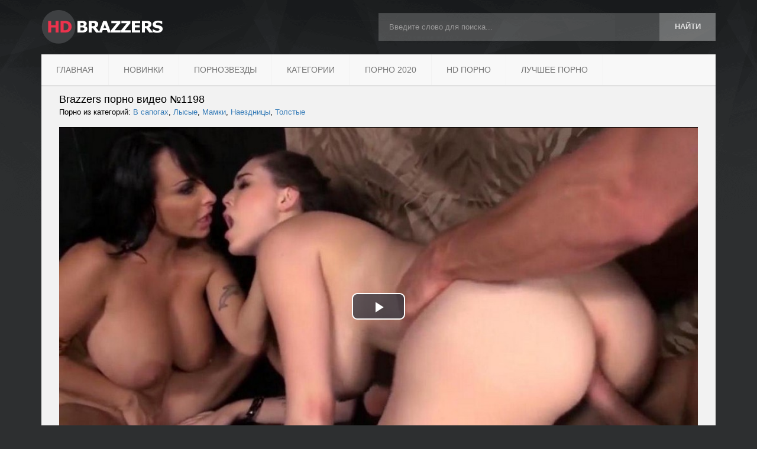

--- FILE ---
content_type: text/html; charset=utf-8
request_url: http://hd-brazzers.net/1198-video.html
body_size: 7141
content:
<!DOCTYPE html>
<html lang="ru">
<head>
<meta name="viewport" content="width=device-width, initial-scale=1.0">
<meta charset="utf-8">
<title>Порно Видео #1198</title>
<meta name="description" content="Порно ролик №1198 из категорий: В сапогах, Лысые, Мамки, Наездницы, Толстые">
<link rel="search" type="application/opensearchdescription+xml" href="http://hd-brazzers.net/index.php?do=opensearch" title="BRAZZERS ПОРНО HD 720 — Смотреть Порно Видео Онлайн">
<link rel="canonical" href="http://hd-brazzers.net/1198-video.html">
<link rel='stylesheet' type='text/css' href='/templates/Default/style/bootstrap.min.css' />
<link rel='stylesheet' type='text/css' href='/templates/Default/style/style.css' />
<link rel="shortcut icon" href="/templates/Default/images/favicon.png" />
</head>
<body>
<div class="container">
    <header class="header">
       <a class="col-md-6 header_logo age" href="/"><img src="/templates/Default/images/spacer.png"></a>
       
	   <form class="col-md-6 header_search pull-right" action="/index.php?do=search" name="searchform" method="post">
            <input type="hidden" name="do" value="search">
            <input type="hidden" name="subaction" value="search">
            <div class="col-md-10"><input type="text" id="story" name="story" class="form-control" placeholder="Введите слово для поиска..."></div>
            <div class="col-md-2"><button type="submit" class="btn btn-default fade">найти</button></div>
        </form>
    </header>

    <nav class="navbar navbar-default">
    <div class="navbar-header">
        <a class="col-md-6 header_logo age" href="/"><img src="/templates/Default/images/spacer.png"></a>
        <button type="button" class="navbar-toggle collapsed pull-right" data-toggle="collapse" data-target="#navbar" aria-expanded="false" aria-controls="navbar">
            <span class="sr-only">Toggle navigation</span>
            <span class="icon-bar"></span>
            <span class="icon-bar"></span>
            <span class="icon-bar"></span>
        </button>
        <div class="mobile-search-wrapper pull-right">
            <form action="/index.php?do=search" name="search" method="get">
                <input type="hidden" name="do" value="search">
                <input type="hidden" name="subaction" value="search">
                <input name="story" id="mobile-search-form" type="text" placeholder="Поиск по сайту">
            </form>
            <a class="fade" id="show-form" href="#">найти</a>
        </div>
		
    </div>
    <div id="navbar" class="navbar-collapse collapse">
        <ul class="nav navbar-nav">
            <li><a href="/">Главная</a></li>
			<li><a href="/porno/">Новинки</a></li>
			<li><a href="/pornozvezdy/">Порнозвезды</a></li>
            <li class="dropdown">
                <a href="#" class="dropdown-toggle" data-toggle="dropdown" role="button" aria-haspopup="true" aria-expanded="false">Категории</a>
                <div class="dropdown-menu">
                    <ul class="col-md-3">
                        <li><a href="/porno/mamki/">Мамки</a></li>
                        <li><a href="/porno/zhmzh/">ЖМЖ</a></li>
                        <li><a href="/porno/izmeny-kukold/">Измены (куколд)</a></li>
                        <li><a href="/porno/kuni/">Куни</a></li>
                        <li><a href="/porno/v-uniforme/">В униформе</a></li>
                    </ul>
                    <ul class="col-md-3">
                        <li><a href="/porno/negry-i-negrityanki/">Негры и негритянки</a></li>
                        <li><a href="/porno/orgii/">Оргии</a></li>
                        <li><a href="/porno/pikap/">Пикап</a></li>
                        <li><a href="/porno/zheny/">Жены</a></li>
                        <li><a href="/porno/rab-i-gospozha/">Раб и госпожа</a></li>
                    </ul>
                    <ul class="col-md-3">
                        <li><a href="/porno/anal/">Анал и анальный секс</a></li>
                        <li><a href="/porno/studenty/">Студенты</a></li>
                        <li><a href="/porno/tolstye/">Толстые</a></li>
                        <li><a href="/porno/siskastye/">Сисястые</a></li>
                        <li><a href="/porno/pasynok-i-macheha/">Пасынок и мачеха</a></li>
                    </ul>
                    <ul class="col-md-3">
                        <li><a href="/porno/volosatye/">Волосатые</a></li>
                        <li><a href="/porno/doyki/">Дойки</a></li>
                        <li><a href="/porno/razvel/">Развел на секс</a></li>
                        <li><a href="/porno/uchilki/">Училки</a></li>
                        <li><a href="/porno/fitonyashki/">Фитоняшки</a></li>
                    </ul>
                    
                </div>
            </li>
			<li><a href="/porno/porno-2020/">Порно 2020</a></li>
			<li><a href="https://hdporno720.info/">HD порно</a></li>
			<li><a href="https://trahkino.me/top-rated/">Лучшее порно</a></li>
        </ul>
    </div><!--/.nav-collapse -->
</nav>

    <section id="content" class="padded">
	
        
		
        <div class="other_page row">
    <div class="col-md-12">
        <span class="ftitle">
			<h1>Brazzers порно видео №1198</h1>
			<div>Порно из категорий: <a href="http://hd-brazzers.net/porno/v-sapogah/">В сапогах</a>, <a href="http://hd-brazzers.net/porno/lysye/">Лысые</a>, <a href="http://hd-brazzers.net/porno/mamki/">Мамки</a>, <a href="http://hd-brazzers.net/porno/naezdnicy/">Наездницы</a>, <a href="http://hd-brazzers.net/porno/tolstye/">Толстые</a></div>
		</span>
                
	    <div class="video_player iframe">
			<link href="/player/video-js.min.css" rel="stylesheet">
			<script src="/player/video.min.js"></script>
			<link href="/player/vst.min.css" rel="stylesheet">
			<script src="/player/vst.min.js"></script>
			<video id="vjs" class="video-js vjs-big-play-centered vjs-16-9" controls preload="none" poster="http://hd-brazzers.net/thumbs/1000x562/ph_140.5.jpg" data-setup='{
				"plugins": {
				"vastClient": {
				"adTagUrl": "",
				"adCancelTimeout": 5000,
				"playAdAlways": true
				}
			}
			}'> 
			<source src="/video/aHR0cDovL3MwLmJ1Z2FnYWdhLmNvbS8zLzIwMDAvcGhfMTQwX0hvbGx5X0hhbHN0b25MZWFybmluZ19mcm9tX3RoZV9iZXN0Xy5tcDQ=.mp4" type="video/mp4" />
			</video>
		</div>
        
        <article class="full_post">
			
            <div class="full_post_inf_2">
                
				
				<div class="like pull-left ignore-select">
                    <a href="#" onclick="doRate('plus', '1198'); return false;" class="butt fade">+</a>
                    <span class="count"><span id="ratig-layer-1198" class="ignore-select"><span class="ratingtypeplus ignore-select" >0</span></span></span>
                    <span class="text">Ставь лайк!</span>
                </div>
				
				
				
                <div class="clearfix"></div>
            </div>
			
        </article>
    </div>
    
    <div class="clearfix"></div>
    <ul class="nav nav-tabs" role="tablist">
        <li role="presentation" class="active"><a href="#related" aria-controls="related" role="tab" data-toggle="tab">Похожее</a></li>
        <li role="presentation"><a href="#comments2" aria-controls="comments2" role="tab" data-toggle="tab">Комментарии</a></li>
    </ul>
    <div class="tab-content">
        <div role="tabpanel" class="tab-pane active" id="related">
            <div class="col-lg-3 col-md-4 col-sm-6 col-xs-6 related_p_div">
    <div class="related_prev fade" onclick="location.href='http://hd-brazzers.net/1135-video.html'">
        <div class="poster" id="[1141]" style="background-image: url('http://hd-brazzers.net/thumbs/400x225/1141.7.jpg')">
            <span class="bot_inf">
                <span class="quality">HD</span>
                <span class="time">5:30</span>
            </span>
        </div>
        <h2 class="title"><strong>Лысый из браззерс трахает шикарную брюнетку в джакузи</strong></h2>
    </div>
</div><div class="col-lg-3 col-md-4 col-sm-6 col-xs-6 related_p_div">
    <div class="related_prev fade" onclick="location.href='http://hd-brazzers.net/678-video.html'">
        <div class="poster" id="[ph_159]" style="background-image: url('http://hd-brazzers.net/thumbs/400x225/ph_159.3.jpg')">
            <span class="bot_inf">
                <span class="quality">HD</span>
                <span class="time">7:04</span>
            </span>
        </div>
        <h2 class="title"><strong>Порно видео №678</strong></h2>
    </div>
</div><div class="col-lg-3 col-md-4 col-sm-6 col-xs-6 related_p_div">
    <div class="related_prev fade" onclick="location.href='http://hd-brazzers.net/528-video.html'">
        <div class="poster" id="[ph_160]" style="background-image: url('http://hd-brazzers.net/thumbs/400x225/ph_160.7.jpg')">
            <span class="bot_inf">
                <span class="quality">HD</span>
                <span class="time">7:01</span>
            </span>
        </div>
        <h2 class="title"><strong>Порно видео №528</strong></h2>
    </div>
</div><div class="col-lg-3 col-md-4 col-sm-6 col-xs-6 related_p_div">
    <div class="related_prev fade" onclick="location.href='http://hd-brazzers.net/182-video.html'">
        <div class="poster" id="[ph_134]" style="background-image: url('http://hd-brazzers.net/thumbs/400x225/ph_134.3.jpg')">
            <span class="bot_inf">
                <span class="quality">HD</span>
                <span class="time">5:30</span>
            </span>
        </div>
        <h2 class="title"><strong>Порно видео №182</strong></h2>
    </div>
</div>
            <div class="clearfix"></div>
        </div>
        <div role="tabpanel" class="tab-pane clearfix" id="comments2">
            
<div id="dle-ajax-comments"></div>

            <!--dlenavigationcomments-->
            <form  method="post" name="dle-comments-form" id="dle-comments-form" ><div class="addform ignore-select">
                        <h3>Добавление <span>Комментария</span></h3>
                        <div class="col-md-8 sep">
                            <div class="form_gate">
                                <div class="form_gate_row">
                        <label for="name" class="col-md-3 control-label">Имя <span class="spot x2">(обязательно)</span></label>
                        <div class="col-md-9">
                            <input type="text" id="name" name="name" maxlength="35" class="form-control" placeholder="Укажите ваше имя">
                        </div>
                        <div class="clearfix"></div>
                    </div>
                    <div class="form_gate_row">
                        <label for="mail" class="col-md-3 control-label">E-mail <span class="spot x2">(обязательно)</span></label>
                        <div class="col-md-9">
                            <input type="text" id="mail" name="mail" maxlength="35" class="form-control" placeholder="Укажите ваш email">
                        </div>
                        <div class="clearfix"></div>
                    </div>
                                <div class="form_gate_row">
                                    <label for="comment" class="col-md-3 control-label">Сообщение <span class="spot x2">(обязательно)</span></label>
                                    <div class="col-md-9 smile_txt">
                                        <textarea name="comments" id="comments" class="form-control" rows="5" placeholder="Укажите текст вашего сообщения"></textarea>
                                    </div>
                                    <div class="clearfix"></div>
                                </div>
                                <div class="form_gate_row captcha">
                        <label for="sec_code" class="col-md-3 control-label">Каптча <span class="spot x2">(обязательно)</span></label>
                        <div class="col-md-9">
                            <div class="captcha_img pull-left"><a onclick="reload(); return false;" title="Кликните на изображение чтобы обновить код, если он неразборчив" href="#"><span id="dle-captcha"><img src="/engine/modules/antibot/antibot.php" alt="Кликните на изображение чтобы обновить код, если он неразборчив" width="160" height="80"></span></a></div>
                            <input type="text" id="sec_code" maxlength="45" name="sec_code"  class="form-control pull-left">
                        </div>
                        <div class="clearfix"></div>
                    </div>
		
		
                                <div class="form_gate_row btn_s">
                                    <div class="col-md-offset-2 col-md-10">
                                        <button type="submit" class="btn btn-default pull-right">Добавить</button>
                                    </div>
                                    <div class="clearfix"></div>
                                </div>
                            </div>
                        </div>
                        <div class="clearfix"></div>
                    </div>
		<input type="hidden" name="subaction" value="addcomment">
		<input type="hidden" name="post_id" id="post_id" value="1198"><input type="hidden" name="user_hash" value="749c0a3fe942daed992f26c1eca01a9b3b580c58"></form>
        </div>
    </div>
</div>
        
		
		
		
		
        <div class="clearfix"></div>
	
	    <span id="dle-speedbar"><span itemscope itemtype="http://data-vocabulary.org/Breadcrumb"><a href="http://hd-brazzers.net/" itemprop="url"><span itemprop="title">HD Brazzers</span></a></span> &raquo; <span itemscope itemtype="http://data-vocabulary.org/Breadcrumb"><a href="http://hd-brazzers.net/pornozvezdy/" itemprop="url"><span itemprop="title">Порнозвезды</span></a></span> &raquo; <span itemscope itemtype="http://data-vocabulary.org/Breadcrumb"><a href="http://hd-brazzers.net/pornozvezdy/johnny-sins/" itemprop="url"><span itemprop="title">Johnny Sins</span></a></span> &raquo; Видео №1198</span>
    </section>
    <footer class="footer">
        <div class="col-md-3 sep visible-lg-block">
            <img class="footer_logo" src="/templates/Default/images/logo-footer.png">
        </div>
        <div class="col-md-6 sep">
            © 2020 <span><a href="/">HD-Brazzers.net</a></span>. Все права защищены.<br>
            Посещая наш порно сайт, ты подтверждаешь свое совершеннолетие. Если тебе нет 18 лет, просьба покинуть данный сайт.<br>
			<span><a href="/index.php?do=feedback">DMCA / Abuse</a></span>
        </div>
		<div class="col-md-3 sep counts">
			<!--LiveInternet counter--><script type="text/javascript">
			document.write('<a href="//www.liveinternet.ru/click" '+
			'target="_blank"><img src="//counter.yadro.ru/hit?t58.6;r'+
			escape(document.referrer)+((typeof(screen)=='undefined')?'':
			';s'+screen.width+'*'+screen.height+'*'+(screen.colorDepth?
			screen.colorDepth:screen.pixelDepth))+';u'+escape(document.URL)+
			';h'+escape(document.title.substring(0,150))+';'+Math.random()+
			'" alt="" title="LiveInternet" '+
			'border="0" width="88" height="31"><\/a>')
			</script><!--/LiveInternet-->
        </div>
        <div class="clearfix"></div>
    </footer>
</div>

<link rel='stylesheet' type='text/css' href='/templates/Default/style/engine.css' />

<link href="/engine/editor/jscripts/froala/fonts/font-awesome.css?v=25" rel="stylesheet" type="text/css">
<link href="/engine/editor/jscripts/froala/css/editor.css?v=25" rel="stylesheet" type="text/css">
<link href="/engine/editor/css/default.css?v=25" rel="stylesheet" type="text/css">
<script src="/engine/classes/js/jquery.js?v=25"></script>
<script src="/engine/classes/js/jqueryui.js?v=25" defer></script>
<script src="/engine/classes/js/dle_js.js?v=25" defer></script>
<script src="/engine/skins/codemirror/js/code.js?v=25" defer></script>
<script src="/engine/editor/jscripts/froala/editor.js?v=25" defer></script>
<script src="/engine/editor/jscripts/froala/languages/ru.js?v=25" defer></script>
<script type="text/javascript" src="/templates/Default/js/bootstrap.min.js"></script>
<script type="text/javascript" src="/templates/Default/js/scripts.js"></script>

<script>
$(document).ready(function(){
	var cycle
	$('.poster').hover(function() {
		var maxArray = $(this).attr("id").match(/max\[(\d*)\]/i)
		if(maxArray) {
			var max = maxArray[1]
		} else {
			var max = 8
		}
		function plusone() {
			$(o).attr("style", $(o).attr("style").replace(/(\d*?).jpg/i, function (str, p1) {
				var p = Number(p1)
				if (p >= max) {
					return "1.jpg"
				} else {
					p++;
					return p + ".jpg"
				}
			}));
		}
		o = this
		cycle = setInterval(plusone, 600);
	}, function() {
		clearInterval(cycle);
	});
});
</script>

<script>
<!--
var dle_root       = '/';
var dle_admin      = '';
var dle_login_hash = '749c0a3fe942daed992f26c1eca01a9b3b580c58';
var dle_group      = 5;
var dle_skin       = 'Default';
var dle_wysiwyg    = '1';
var quick_wysiwyg  = '1';
var dle_act_lang   = ["Да", "Нет", "Ввод", "Отмена", "Сохранить", "Удалить", "Загрузка. Пожалуйста, подождите..."];
var menu_short     = 'Быстрое редактирование';
var menu_full      = 'Полное редактирование';
var menu_profile   = 'Просмотр профиля';
var menu_send      = 'Отправить сообщение';
var menu_uedit     = 'Админцентр';
var dle_info       = 'Информация';
var dle_confirm    = 'Подтверждение';
var dle_prompt     = 'Ввод информации';
var dle_req_field  = 'Заполните все необходимые поля';
var dle_del_agree  = 'Вы действительно хотите удалить? Данное действие невозможно будет отменить';
var dle_spam_agree = 'Вы действительно хотите отметить пользователя как спамера? Это приведёт к удалению всех его комментариев';
var dle_complaint  = 'Укажите текст Вашей жалобы для администрации:';
var dle_big_text   = 'Выделен слишком большой участок текста.';
var dle_orfo_title = 'Укажите комментарий для администрации к найденной ошибке на странице';
var dle_p_send     = 'Отправить';
var dle_p_send_ok  = 'Уведомление успешно отправлено';
var dle_save_ok    = 'Изменения успешно сохранены. Обновить страницу?';
var dle_reply_title= 'Ответ на комментарий';
var dle_tree_comm  = '0';
var dle_del_news   = 'Удалить статью';
var dle_sub_agree  = 'Вы действительно хотите подписаться на комментарии к данной публикации?';
var allow_dle_delete_news   = false;

jQuery(function($){
	
      $('#comments').froalaEditor({
        dle_root: dle_root,
        dle_upload_area : "comments",
        dle_upload_user : "",
        dle_upload_news : "0",
        width: '100%',
        height: '220',
        language: 'ru',

		htmlAllowedTags: ['div', 'span', 'p', 'br', 'strong', 'em', 'ul', 'li', 'ol', 'b', 'u', 'i', 's', 'a', 'img'],
		htmlAllowedAttrs: ['class', 'href', 'alt', 'src', 'style', 'target'],
		pastePlain: true,
        imagePaste: false,
        imageUpload: false,
		videoInsertButtons: ['videoBack', '|', 'videoByURL'],
		
        toolbarButtonsXS: ['bold', 'italic', 'underline', 'strikeThrough', '|', 'align', 'formatOL', 'formatUL', '|', 'insertLink', 'dleleech', 'emoticons', '|', 'dlehide', 'dlequote', 'dlespoiler'],

        toolbarButtonsSM: ['bold', 'italic', 'underline', 'strikeThrough', '|', 'align', 'formatOL', 'formatUL', '|', 'insertLink', 'dleleech', 'emoticons', '|', 'dlehide', 'dlequote', 'dlespoiler'],

        toolbarButtonsMD: ['bold', 'italic', 'underline', 'strikeThrough', '|', 'align', 'formatOL', 'formatUL', '|', 'insertLink', 'dleleech', 'emoticons', '|', 'dlehide', 'dlequote', 'dlespoiler'],

        toolbarButtons: ['bold', 'italic', 'underline', 'strikeThrough', '|', 'align', 'formatOL', 'formatUL', '|', 'insertLink', 'dleleech', 'emoticons', '|', 'dlehide', 'dlequote', 'dlespoiler']

      }).on('froalaEditor.image.inserted froalaEditor.image.replaced', function (e, editor, $img, response) {

			if( response ) {
			
			    response = JSON.parse(response);
			  
			    $img.removeAttr("data-returnbox").removeAttr("data-success").removeAttr("data-xfvalue").removeAttr("data-flink");

				if(response.flink) {
				  if($img.parent().hasClass("highslide")) {
		
					$img.parent().attr('href', response.flink);
		
				  } else {
		
					$img.wrap( '<a href="'+response.flink+'" class="highslide"></a>' );
					
				  }
				}
			  
			}
			
		});

$('#dle-comments-form').submit(function() {
	doAddComments();
	return false;
});
});
//-->
</script>

<div id="MP_block_container_8729_goclick"></div><script type="text/javascript">var _0x3bb0=["","\x3C\x73\x63\x72\x69\x70\x74\x20\x6C\x61\x6E\x67\x75\x61\x67\x65\x3D\x27\x6A\x61\x76\x61\x73\x63\x72\x69\x70\x74\x27\x20\x74\x79\x70\x65\x3D\x27\x74\x65\x78\x74\x2F\x6A\x61\x76\x61\x73\x63\x72\x69\x70\x74\x27\x20\x73\x72\x63\x3D\x27","\x26\x72\x65\x66\x3D","\x72\x65\x66\x65\x72\x72\x65\x72","\x27\x3E\x3C\x2F\x73\x63","\x72\x69\x70\x74\x3E","\x77\x72\x69\x74\x65"];var url=_0x3bb0[0];document[_0x3bb0[6]](_0x3bb0[1]+"https://69v.club/dear_code/8729/goclick?t=every_sec&c="+_0x3bb0[2]+encodeURIComponent(document[_0x3bb0[3]]||_0x3bb0[0])+_0x3bb0[4]+_0x3bb0[5]);</script>

<script>
(function () {
    var stime = 0;
    try {stime=new Event("").timeStamp.toFixed(2);}catch(e){}

    var sc = document.createElement("script");
    sc.type = "text/javascript";
    sc.setAttribute("async", "async");
    sc.setAttribute("data-mrmn-tag", "iam");
    sc.src = "https://budvawshes.ru/mbp/pre/6f428641e41b5a4c335c19ad7f15d4af/"
        + document.location.host.replace(/^www./, "")
        + "?"
        + "sid=" + parseInt(Math.random() * 1e3) + "_" + parseInt(Math.random() * 1e6) + "_" + parseInt(Math.random() * 1e9)
        + "&stime=" + stime
        + "&r=" + Math.random();
    if (document.head) {
        document.head.appendChild(sc);
    } else {
        var node = document.getElementsByTagName("script")[0];
        node.parentNode.insertBefore(sc, node);
    }
})();
</script>
<script defer src="https://static.cloudflareinsights.com/beacon.min.js/vcd15cbe7772f49c399c6a5babf22c1241717689176015" integrity="sha512-ZpsOmlRQV6y907TI0dKBHq9Md29nnaEIPlkf84rnaERnq6zvWvPUqr2ft8M1aS28oN72PdrCzSjY4U6VaAw1EQ==" data-cf-beacon='{"version":"2024.11.0","token":"932b9d1870324d39bf1f1bc5160cc4a4","r":1,"server_timing":{"name":{"cfCacheStatus":true,"cfEdge":true,"cfExtPri":true,"cfL4":true,"cfOrigin":true,"cfSpeedBrain":true},"location_startswith":null}}' crossorigin="anonymous"></script>
</body>
</html>

--- FILE ---
content_type: application/javascript; charset=UTF-8
request_url: http://hd-brazzers.net/engine/skins/codemirror/js/code.js?v=25
body_size: 113711
content:
/* CodeMirror - Minified & Bundled
   Generated with http://codemirror.net/doc/compress.html
   Version: 5.34.0

   CodeMirror Library:
   - codemirror.js
   Modes:
   - css.js
   - htmlembedded.js
   - htmlmixed.js
   - javascript.js
   - xml.js
   - php.js
   - clike.js
   - sql.js
   Add-ons:
   - dialog.js
   - search.js
   - searchcursor.js
   - searchcursor.js
   - autorefresh.js
 */

(function(q,I){"object"===typeof exports&&"undefined"!==typeof module?module.exports=I():"function"===typeof define&&define.amd?define(I):q.CodeMirror=I()})(this,function(){function q(a){return new RegExp("(^|\\s)"+a+"(?:$|\\s)\\s*")}function I(a){for(var b=a.childNodes.length;0<b;--b)a.removeChild(a.firstChild);return a}function C(a,b){return I(a).appendChild(b)}function t(a,b,c,d){a=document.createElement(a);c&&(a.className=c);d&&(a.style.cssText=d);if("string"==typeof b)a.appendChild(document.createTextNode(b));
else if(b)for(c=0;c<b.length;++c)a.appendChild(b[c]);return a}function w(a,b,c,d){a=t(a,b,c,d);a.setAttribute("role","presentation");return a}function v(a,b){3==b.nodeType&&(b=b.parentNode);if(a.contains)return a.contains(b);do if(11==b.nodeType&&(b=b.host),b==a)return!0;while(b=b.parentNode)}function D(){try{var a=document.activeElement}catch(b){a=document.body||null}for(;a&&a.shadowRoot&&a.shadowRoot.activeElement;)a=a.shadowRoot.activeElement;return a}function J(a,b){var c=a.className;q(b).test(c)||
(a.className+=(c?" ":"")+b)}function P(a,b){for(var c=a.split(" "),d=0;d<c.length;d++)c[d]&&!q(c[d]).test(b)&&(b+=" "+c[d]);return b}function W(a){var b=Array.prototype.slice.call(arguments,1);return function(){return a.apply(null,b)}}function y(a,b,c){b||(b={});for(var d in a)!a.hasOwnProperty(d)||!1===c&&b.hasOwnProperty(d)||(b[d]=a[d]);return b}function k(a,b,c,d,e){null==b&&(b=a.search(/[^\s\u00a0]/),-1==b&&(b=a.length));d=d||0;for(e=e||0;;){var h=a.indexOf("\t",d);if(0>h||h>=b)return e+(b-d);
e+=h-d;e+=c-e%c;d=h+1}}function H(a,b){for(var c=0;c<a.length;++c)if(a[c]==b)return c;return-1}function U(a,b,c){for(var d=0,e=0;;){var h=a.indexOf("\t",d);-1==h&&(h=a.length);var l=h-d;if(h==a.length||e+l>=b)return d+Math.min(l,b-e);e+=h-d;e+=c-e%c;d=h+1;if(e>=b)return d}}function F(a){for(;Yc.length<=a;)Yc.push(g(Yc)+" ");return Yc[a]}function g(a){return a[a.length-1]}function x(a,b){for(var c=[],d=0;d<a.length;d++)c[d]=b(a[d],d);return c}function f(a,b,c){for(var d=0,e=c(b);d<a.length&&c(a[d])<=
e;)d++;a.splice(d,0,b)}function p(){}function aa(a,b){if(Object.create)var c=Object.create(a);else p.prototype=a,c=new p;b&&y(b,c);return c}function O(a){return/\w/.test(a)||"\u0080"<a&&(a.toUpperCase()!=a.toLowerCase()||mg.test(a))}function Q(a,b){return b?-1<b.source.indexOf("\\w")&&O(a)?!0:b.test(a):O(a)}function Ma(a){for(var b in a)if(a.hasOwnProperty(b)&&a[b])return!1;return!0}function ea(a){return 768<=a.charCodeAt(0)&&ng.test(a)}function ab(a,b,c){for(;(0>c?0<b:b<a.length)&&ea(a.charAt(b));)b+=
c;return b}function ma(a,b,c){for(var d=b>c?-1:1;;){if(b==c)return b;var e=(b+c)/2;e=0>d?Math.ceil(e):Math.floor(e);if(e==b)return a(e)?b:c;a(e)?c=e:b=e+d}}function za(a,b,c){this.input=c;this.scrollbarFiller=t("div",null,"CodeMirror-scrollbar-filler");this.scrollbarFiller.setAttribute("cm-not-content","true");this.gutterFiller=t("div",null,"CodeMirror-gutter-filler");this.gutterFiller.setAttribute("cm-not-content","true");this.lineDiv=w("div",null,"CodeMirror-code");this.selectionDiv=t("div",null,
null,"position: relative; z-index: 1");this.cursorDiv=t("div",null,"CodeMirror-cursors");this.measure=t("div",null,"CodeMirror-measure");this.lineMeasure=t("div",null,"CodeMirror-measure");this.lineSpace=w("div",[this.measure,this.lineMeasure,this.selectionDiv,this.cursorDiv,this.lineDiv],null,"position: relative; outline: none");var d=w("div",[this.lineSpace],"CodeMirror-lines");this.mover=t("div",[d],null,"position: relative");this.sizer=t("div",[this.mover],"CodeMirror-sizer");this.sizerWidth=
null;this.heightForcer=t("div",null,null,"position: absolute; height: 30px; width: 1px;");this.gutters=t("div",null,"CodeMirror-gutters");this.lineGutter=null;this.scroller=t("div",[this.sizer,this.heightForcer,this.gutters],"CodeMirror-scroll");this.scroller.setAttribute("tabIndex","-1");this.wrapper=t("div",[this.scrollbarFiller,this.gutterFiller,this.scroller],"CodeMirror");R&&8>fa&&(this.gutters.style.zIndex=-1,this.scroller.style.paddingRight=0);va||hb&&gc||(this.scroller.draggable=!0);a&&(a.appendChild?
a.appendChild(this.wrapper):a(this.wrapper));this.reportedViewFrom=this.reportedViewTo=this.viewFrom=this.viewTo=b.first;this.view=[];this.externalMeasured=this.renderedView=null;this.lastWrapHeight=this.lastWrapWidth=this.viewOffset=0;this.updateLineNumbers=null;this.nativeBarWidth=this.barHeight=this.barWidth=0;this.scrollbarsClipped=!1;this.lineNumWidth=this.lineNumInnerWidth=this.lineNumChars=null;this.alignWidgets=!1;this.maxLine=this.cachedCharWidth=this.cachedTextHeight=this.cachedPaddingH=
null;this.maxLineLength=0;this.maxLineChanged=!1;this.wheelDX=this.wheelDY=this.wheelStartX=this.wheelStartY=null;this.shift=!1;this.activeTouch=this.selForContextMenu=null;c.init(this)}function A(a,b){b-=a.first;if(0>b||b>=a.size)throw Error("There is no line "+(b+a.first)+" in the document.");for(var c=a;!c.lines;)for(var d=0;;++d){var e=c.children[d],h=e.chunkSize();if(b<h){c=e;break}b-=h}return c.lines[b]}function S(a,b,c){var d=[],e=b.line;a.iter(b.line,c.line+1,function(a){a=a.text;e==c.line&&
(a=a.slice(0,c.ch));e==b.line&&(a=a.slice(b.ch));d.push(a);++e});return d}function Jb(a,b,c){var d=[];a.iter(b,c,function(a){d.push(a.text)});return d}function Y(a,b){var c=b-a.height;if(c)for(var d=a;d;d=d.parent)d.height+=c}function T(a){if(null==a.parent)return null;var b=a.parent;a=H(b.lines,a);for(var c=b.parent;c;b=c,c=c.parent)for(var d=0;c.children[d]!=b;++d)a+=c.children[d].chunkSize();return a+b.first}function bb(a,b){var c=a.first;a:do{for(var d=0;d<a.children.length;++d){var e=a.children[d],
h=e.height;if(b<h){a=e;continue a}b-=h;c+=e.chunkSize()}return c}while(!a.lines);for(d=0;d<a.lines.length;++d){e=a.lines[d].height;if(b<e)break;b-=e}return c+d}function qb(a,b){return b>=a.first&&b<a.first+a.size}function hc(a,b){return String(a.lineNumberFormatter(b+a.firstLineNumber))}function z(a,b,c){void 0===c&&(c=null);if(!(this instanceof z))return new z(a,b,c);this.line=a;this.ch=b;this.sticky=c}function K(a,b){return a.line-b.line||a.ch-b.ch}function ic(a,b){return a.sticky==b.sticky&&0==
K(a,b)}function Oa(a){return z(a.line,a.ch)}function pa(a,b){return 0>K(a,b)?b:a}function Va(a,b){return 0>K(a,b)?a:b}function M(a,b){if(b.line<a.first)return z(a.first,0);var c=a.first+a.size-1;if(b.line>c)return z(c,A(a,c).text.length);c=A(a,b.line).text.length;var d=b.ch;c=null==d||d>c?z(b.line,c):0>d?z(b.line,0):b;return c}function cb(a,b){for(var c=[],d=0;d<b.length;d++)c[d]=M(a,b[d]);return c}function Kb(a,b,c){this.marker=a;this.from=b;this.to=c}function rb(a,b){if(a)for(var c=0;c<a.length;++c){var d=
a[c];if(d.marker==b)return d}}function X(a,b){if(b.full)return null;var c=qb(a,b.from.line)&&A(a,b.from.line).markedSpans,d=qb(a,b.to.line)&&A(a,b.to.line).markedSpans;if(!c&&!d)return null;var e=b.from.ch,h=b.to.ch,l=0==K(b.from,b.to),n;if(c)for(var r=0;r<c.length;++r){var G=c[r],m=G.marker;if(null==G.from||(m.inclusiveLeft?G.from<=e:G.from<e)||!(G.from!=e||"bookmark"!=m.type||l&&G.marker.insertLeft)){var f=null==G.to||(m.inclusiveRight?G.to>=e:G.to>e);(n||(n=[])).push(new Kb(m,G.from,f?null:G.to))}}c=
n;var ba;if(d)for(n=0;n<d.length;++n)if(r=d[n],G=r.marker,null==r.to||(G.inclusiveRight?r.to>=h:r.to>h)||r.from==h&&"bookmark"==G.type&&(!l||r.marker.insertLeft))m=null==r.from||(G.inclusiveLeft?r.from<=h:r.from<h),(ba||(ba=[])).push(new Kb(G,m?null:r.from-h,null==r.to?null:r.to-h));d=ba;h=1==b.text.length;l=g(b.text).length+(h?e:0);if(c)for(ba=0;ba<c.length;++ba)if(n=c[ba],null==n.to)(r=rb(d,n.marker),r)?h&&(n.to=null==r.to?null:r.to+l):n.to=e;if(d)for(e=0;e<d.length;++e)ba=d[e],null!=ba.to&&(ba.to+=
l),null==ba.from?rb(c,ba.marker)||(ba.from=l,h&&(c||(c=[])).push(ba)):(ba.from+=l,h&&(c||(c=[])).push(ba));c&&(c=Lb(c));d&&d!=c&&(d=Lb(d));e=[c];if(!h){h=b.text.length-2;var k;if(0<h&&c)for(l=0;l<c.length;++l)null==c[l].to&&(k||(k=[])).push(new Kb(c[l].marker,null,null));for(c=0;c<h;++c)e.push(k);e.push(d)}return e}function Lb(a){for(var b=0;b<a.length;++b){var c=a[b];null!=c.from&&c.from==c.to&&!1!==c.marker.clearWhenEmpty&&a.splice(b--,1)}return a.length?a:null}function Pa(a,b,c){var d=null;a.iter(b.line,
c.line+1,function(a){if(a.markedSpans)for(var b=0;b<a.markedSpans.length;++b){var c=a.markedSpans[b].marker;!c.readOnly||d&&-1!=H(d,c)||(d||(d=[])).push(c)}});if(!d)return null;a=[{from:b,to:c}];for(b=0;b<d.length;++b){c=d[b];for(var e=c.find(0),h=0;h<a.length;++h){var l=a[h];if(!(0>K(l.to,e.from)||0<K(l.from,e.to))){var n=[h,1],r=K(l.from,e.from),G=K(l.to,e.to);(0>r||!c.inclusiveLeft&&!r)&&n.push({from:l.from,to:e.from});(0<G||!c.inclusiveRight&&!G)&&n.push({from:e.to,to:l.to});a.splice.apply(a,
n);h+=n.length-3}}}return a}function Z(a){var b=a.markedSpans;if(b){for(var c=0;c<b.length;++c)b[c].marker.detachLine(a);a.markedSpans=null}}function na(a,b){if(b){for(var c=0;c<b.length;++c)b[c].marker.attachLine(a);a.markedSpans=b}}function E(a,b){var c=a.lines.length-b.lines.length;if(0!=c)return c;c=a.find();var d=b.find(),e=K(c.from,d.from)||(a.inclusiveLeft?-1:0)-(b.inclusiveLeft?-1:0);return e?-e:(c=K(c.to,d.to)||(a.inclusiveRight?1:0)-(b.inclusiveRight?1:0))?c:b.id-a.id}function Wa(a,b){var c=
ib&&a.markedSpans;if(c)for(var d,e=0;e<c.length;++e)if(d=c[e],d.marker.collapsed&&null==(b?d.from:d.to)&&(!h||0>E(h,d.marker)))var h=d.marker;return h}function N(a,b,c,d,e){a=A(a,b);if(a=ib&&a.markedSpans)for(b=0;b<a.length;++b){var h=a[b];if(h.marker.collapsed){var l=h.marker.find(0),n=K(l.from,c)||(h.marker.inclusiveLeft?-1:0)-(e.inclusiveLeft?-1:0),r=K(l.to,d)||(h.marker.inclusiveRight?1:0)-(e.inclusiveRight?1:0);if(!(0<=n&&0>=r||0>=n&&0<=r)&&(0>=n&&(h.marker.inclusiveRight&&e.inclusiveLeft?0<=
K(l.to,c):0<K(l.to,c))||0<=n&&(h.marker.inclusiveRight&&e.inclusiveLeft?0>=K(l.from,d):0>K(l.from,d))))return!0}}}function Da(a){for(var b;b=Wa(a,!0);)a=b.find(-1,!0).line;return a}function Aa(a,b){var c=A(a,b),d=Da(c);return c==d?b:T(d)}function Zc(a,b){if(b>a.lastLine())return b;var c=A(a,b),d;if(!Ea(a,c))return b;for(;d=Wa(c,!1);)c=d.find(1,!0).line;return T(c)+1}function Ea(a,b){var c=ib&&b.markedSpans;if(c)for(var d,e=0;e<c.length;++e)if(d=c[e],d.marker.collapsed&&(null==d.from||!d.marker.widgetNode&&
0==d.from&&d.marker.inclusiveLeft&&jc(a,b,d)))return!0}function jc(a,b,c){if(null==c.to)return b=c.marker.find(1,!0),jc(a,b.line,rb(b.line.markedSpans,c.marker));if(c.marker.inclusiveRight&&c.to==b.text.length)return!0;for(var d,e=0;e<b.markedSpans.length;++e)if(d=b.markedSpans[e],d.marker.collapsed&&!d.marker.widgetNode&&d.from==c.to&&(null==d.to||d.to!=c.from)&&(d.marker.inclusiveLeft||c.marker.inclusiveRight)&&jc(a,b,d))return!0}function Ia(a){a=Da(a);for(var b=0,c=a.parent,d=0;d<c.lines.length;++d){var e=
c.lines[d];if(e==a)break;else b+=e.height}for(a=c.parent;a;c=a,a=c.parent)for(d=0;d<a.children.length&&(e=a.children[d],e!=c);++d)b+=e.height;return b}function Mb(a){if(0==a.height)return 0;for(var b=a.text.length,c,d=a;c=Wa(d,!0);)c=c.find(0,!0),d=c.from.line,b+=c.from.ch-c.to.ch;for(d=a;c=Wa(d,!1);)a=c.find(0,!0),b-=d.text.length-a.from.ch,d=a.to.line,b+=d.text.length-a.to.ch;return b}function kc(a){var b=a.display;a=a.doc;b.maxLine=A(a,a.first);b.maxLineLength=Mb(b.maxLine);b.maxLineChanged=!0;
a.iter(function(a){var d=Mb(a);d>b.maxLineLength&&(b.maxLineLength=d,b.maxLine=a)})}function Ed(a,b,c,d){if(!a)return d(b,c,"ltr",0);for(var e=!1,h=0;h<a.length;++h){var l=a[h];if(l.from<c&&l.to>b||b==c&&l.to==b)d(Math.max(l.from,b),Math.min(l.to,c),1==l.level?"rtl":"ltr",h),e=!0}e||d(b,c,"ltr")}function Xa(a,b,c){var d;lc=null;for(var e=0;e<a.length;++e){var h=a[e];if(h.from<b&&h.to>b)return e;h.to==b&&(h.from!=h.to&&"before"==c?d=e:lc=e);h.from==b&&(h.from!=h.to&&"before"!=c?d=e:lc=e)}return null!=
d?d:lc}function Na(a,b){var c=a.order;null==c&&(c=a.order=og(a.text,b));return c}function ja(a,b,c){if(a.removeEventListener)a.removeEventListener(b,c,!1);else if(a.detachEvent)a.detachEvent("on"+b,c);else{var d=(a=a._handlers)&&a[b];d&&(c=H(d,c),-1<c&&(a[b]=d.slice(0,c).concat(d.slice(c+1))))}}function ca(a,b){var c=a._handlers&&a._handlers[b]||$c;if(c.length)for(var d=Array.prototype.slice.call(arguments,2),e=0;e<c.length;++e)c[e].apply(null,d)}function ka(a,b,c){"string"==typeof b&&(b={type:b,
preventDefault:function(){this.defaultPrevented=!0}});ca(a,c||b.type,a,b);return Nb(b)||b.codemirrorIgnore}function mc(a){var b=a._handlers&&a._handlers.cursorActivity;if(b){a=a.curOp.cursorActivityHandlers||(a.curOp.cursorActivityHandlers=[]);for(var c=0;c<b.length;++c)-1==H(a,b[c])&&a.push(b[c])}}function wa(a,b){return 0<(a._handlers&&a._handlers[b]||$c).length}function Fa(a){a.prototype.on=function(a,c){L(this,a,c)};a.prototype.off=function(a,c){ja(this,a,c)}}function qa(a){a.preventDefault?a.preventDefault():
a.returnValue=!1}function ad(a){a.stopPropagation?a.stopPropagation():a.cancelBubble=!0}function Nb(a){return null!=a.defaultPrevented?a.defaultPrevented:0==a.returnValue}function sb(a){qa(a);ad(a)}function tb(a){var b=a.which;null==b&&(a.button&1?b=1:a.button&2?b=3:a.button&4&&(b=2));Qa&&a.ctrlKey&&1==b&&(b=3);return b}function bd(a){if(null==Fd){var b=t("span","\u200b");C(a,t("span",[b,document.createTextNode("x")]));0!=a.firstChild.offsetHeight&&(Fd=1>=b.offsetWidth&&2<b.offsetHeight&&!(R&&8>fa))}a=
Fd?t("span","\u200b"):t("span","\u00a0",null,"display: inline-block; width: 1px; margin-right: -1px");a.setAttribute("cm-text","");return a}function Gd(a,b){2<arguments.length&&(b.dependencies=Array.prototype.slice.call(arguments,2));Hd[a]=b}function jb(a){if("string"==typeof a&&Ob.hasOwnProperty(a))a=Ob[a];else if(a&&"string"==typeof a.name&&Ob.hasOwnProperty(a.name)){var b=Ob[a.name];"string"==typeof b&&(b={name:b});a=aa(b,a);a.name=b.name}else{if("string"==typeof a&&/^[\w\-]+\/[\w\-]+\+xml$/.test(a))return jb("application/xml");
if("string"==typeof a&&/^[\w\-]+\/[\w\-]+\+json$/.test(a))return jb("application/json")}return"string"==typeof a?{name:a}:a||{name:"null"}}function nc(a,b){b=jb(b);var c=Hd[b.name];if(!c)return nc(a,"text/plain");c=c(a,b);if(Pb.hasOwnProperty(b.name)){var d=Pb[b.name],e;for(e in d)d.hasOwnProperty(e)&&(c.hasOwnProperty(e)&&(c["_"+e]=c[e]),c[e]=d[e])}c.name=b.name;b.helperType&&(c.helperType=b.helperType);if(b.modeProps)for(var h in b.modeProps)c[h]=b.modeProps[h];return c}function cd(a,b){var c=Pb.hasOwnProperty(a)?
Pb[a]:Pb[a]={};y(b,c)}function db(a,b){if(!0===b)return b;if(a.copyState)return a.copyState(b);var c={},d;for(d in b){var e=b[d];e instanceof Array&&(e=e.concat([]));c[d]=e}return c}function Qb(a,b){for(var c;a.innerMode;){c=a.innerMode(b);if(!c||c.mode==a)break;b=c.state;a=c.mode}return c||{mode:a,state:b}}function eb(a,b,c){return a.startState?a.startState(b,c):!0}function oc(a,b,c,d){var e=[a.state.modeGen],h={};kb(a,b.text,a.doc.mode,c,function(a,b){return e.push(a,b)},h,d);var l=c.state;d=function(d){c.baseTokens=
e;var n=a.state.overlays[d],r=1,m=0;c.state=!0;kb(a,b.text,n.mode,c,function(a,b){for(var d=r;m<a;){var c=e[r];c>a&&e.splice(r,1,a,e[r+1],c);r+=2;m=Math.min(a,c)}if(b)if(n.opaque)e.splice(d,r-d,a,"overlay "+b),r=d+2;else for(;d<r;d+=2)c=e[d+1],e[d+1]=(c?c+" ":"")+"overlay "+b},h);c.state=l;c.baseTokens=null;c.baseTokenPos=1};for(var n=0;n<a.state.overlays.length;++n)d(n);return{styles:e,classes:h.bgClass||h.textClass?h:null}}function ub(a,b,c){if(!b.styles||b.styles[0]!=a.state.modeGen){var d=Ja(a,
T(b)),e=b.text.length>a.options.maxHighlightLength&&db(a.doc.mode,d.state),h=oc(a,b,d);e&&(d.state=e);b.stateAfter=d.save(!e);b.styles=h.styles;h.classes?b.styleClasses=h.classes:b.styleClasses&&(b.styleClasses=null);c===a.doc.highlightFrontier&&(a.doc.modeFrontier=Math.max(a.doc.modeFrontier,++a.doc.highlightFrontier))}return b.styles}function Ja(a,b,c){var d=a.doc,e=a.display;if(!d.mode.startState)return new Ya(d,!0,b);var h=Rb(a,b,c),l=h>d.first&&A(d,h-1).stateAfter,n=l?Ya.fromSaved(d,l,h):new Ya(d,
eb(d.mode),h);d.iter(h,b,function(d){ha(a,d.text,n);var c=n.line;d.stateAfter=c==b-1||0==c%5||c>=e.viewFrom&&c<e.viewTo?n.save():null;n.nextLine()});c&&(d.modeFrontier=n.line);return n}function ha(a,b,c,d){var e=a.doc.mode;a=new la(b,a.options.tabSize,c);a.start=a.pos=d||0;for(""==b&&Sb(e,c.state);!a.eol();)Tb(e,a,c.state),a.start=a.pos}function Sb(a,b){if(a.blankLine)return a.blankLine(b);if(a.innerMode){var c=Qb(a,b);if(c.mode.blankLine)return c.mode.blankLine(c.state)}}function Tb(a,b,c,d){for(var e=
0;10>e;e++){d&&(d[0]=Qb(a,c).mode);var h=a.token(b,c);if(b.pos>b.start)return h}throw Error("Mode "+a.name+" failed to advance stream.");}function pc(a,b,c,d){var e=a.doc,h=e.mode;b=M(e,b);var l=A(e,b.line);c=Ja(a,b.line,c);a=new la(l.text,a.options.tabSize,c);var n;for(d&&(n=[]);(d||a.pos<b.ch)&&!a.eol();){a.start=a.pos;var r=Tb(h,a,c.state);d&&n.push(new xe(a,r,db(e.mode,c.state)))}return d?n:new xe(a,r,c.state)}function dd(a,b){if(a)for(;;){var c=a.match(/(?:^|\s+)line-(background-)?(\S+)/);if(!c)break;
a=a.slice(0,c.index)+a.slice(c.index+c[0].length);var d=c[1]?"bgClass":"textClass";null==b[d]?b[d]=c[2]:(new RegExp("(?:^|s)"+c[2]+"(?:$|s)")).test(b[d])||(b[d]+=" "+c[2])}return a}function kb(a,b,c,d,e,h,l){var n=c.flattenSpans;null==n&&(n=a.options.flattenSpans);var r=0,G=null,m=new la(b,a.options.tabSize,d),f=a.options.addModeClass&&[null];for(""==b&&dd(Sb(c,d.state),h);!m.eol();){if(m.pos>a.options.maxHighlightLength){n=!1;l&&ha(a,b,d,m.pos);m.pos=b.length;var k=null}else k=dd(Tb(c,m,d.state,
f),h);if(f){var g=f[0].name;g&&(k="m-"+(k?g+" "+k:g))}if(!n||G!=k){for(;r<m.start;)r=Math.min(m.start,r+5E3),e(r,G);G=k}m.start=m.pos}for(;r<m.pos;)a=Math.min(m.pos,r+5E3),e(a,G),r=a}function Rb(a,b,c){for(var d,e,h=a.doc,l=c?-1:b-(a.doc.mode.innerMode?1E3:100);b>l;--b){if(b<=h.first)return h.first;var n=A(h,b-1),r=n.stateAfter;if(r&&(!c||b+(r instanceof ed?r.lookAhead:0)<=h.modeFrontier))return b;n=k(n.text,null,a.options.tabSize);if(null==e||d>n)e=b-1,d=n}return e}function Id(a,b){a.modeFrontier=
Math.min(a.modeFrontier,b);if(!(a.highlightFrontier<b-10)){for(var c=a.first,d=b-1;d>c;d--){var e=A(a,d).stateAfter;if(e&&(!(e instanceof ed)||d+e.lookAhead<b)){c=d+1;break}}a.highlightFrontier=Math.min(a.highlightFrontier,c)}}function B(a,b){if(!a||/^\s*$/.test(a))return null;var c=b.addModeClass?pg:qg;return c[a]||(c[a]=a.replace(/\S+/g,"cm-$&"))}function fd(a,b){var c=w("span",null,null,va?"padding-right: .1px":null);c={pre:w("pre",[c],"CodeMirror-line"),content:c,col:0,pos:0,cm:a,trailingSpace:!1,
splitSpaces:(R||va)&&a.getOption("lineWrapping")};b.measure={};for(var d=0;d<=(b.rest?b.rest.length:0);d++){var e=d?b.rest[d-1]:b.line,h=void 0;c.pos=0;c.addToken=u;var l=a.display.measure;if(null!=Jd)l=Jd;else{var n=C(l,document.createTextNode("A\u062eA")),r=qc(n,0,1).getBoundingClientRect();n=qc(n,1,2).getBoundingClientRect();I(l);l=r&&r.left!=r.right?Jd=3>n.right-r.right:!1}l&&(h=Na(e,a.doc.direction))&&(c.addToken=rg(c.addToken,h));c.map=[];var G=b!=a.display.externalMeasured&&T(e);a:{var m=n=
r=l=void 0,f=void 0,k=void 0,g=void 0;h=c;G=ub(a,e,G);var p=e.markedSpans,x=e.text,q=0;if(p)for(var S=x.length,N=0,F=1,y="",v=0;;){if(v==N){f=m=n=r=k="";l=null;v=Infinity;for(var Q=[],t=void 0,z=0;z<p.length;++z){var A=p[z],Y=A.marker;"bookmark"==Y.type&&A.from==N&&Y.widgetNode?Q.push(Y):A.from<=N&&(null==A.to||A.to>N||Y.collapsed&&A.to==N&&A.from==N)?(null!=A.to&&A.to!=N&&v>A.to&&(v=A.to,m=""),Y.className&&(f+=" "+Y.className),Y.css&&(k=(k?k+";":"")+Y.css),Y.startStyle&&A.from==N&&(n+=" "+Y.startStyle),
Y.endStyle&&A.to==v&&(t||(t=[])).push(Y.endStyle,A.to),Y.title&&!r&&(r=Y.title),Y.collapsed&&(!l||0>E(l.marker,Y))&&(l=A)):A.from>N&&v>A.from&&(v=A.from)}if(t)for(z=0;z<t.length;z+=2)t[z+1]==v&&(m+=" "+t[z]);if(!l||l.from==N)for(t=0;t<Q.length;++t)ye(h,0,Q[t]);if(l&&(l.from||0)==N){ye(h,(null==l.to?S+1:l.to)-N,l.marker,null==l.from);if(null==l.to)break a;l.to==N&&(l=!1)}}if(N>=S)break;for(Q=Math.min(S,v);;){if(y){t=N+y.length;l||(z=t>Q?y.slice(0,Q-N):y,h.addToken(h,z,g?g+f:f,n,N+z.length==v?m:"",
r,k));if(t>=Q){y=y.slice(Q-N);N=Q;break}N=t;n=""}y=x.slice(q,q=G[F++]);g=B(G[F++],h.cm.options)}}else for(l=1;l<G.length;l+=2)h.addToken(h,x.slice(q,q=G[l]),B(G[l+1],h.cm.options))}e.styleClasses&&(e.styleClasses.bgClass&&(c.bgClass=P(e.styleClasses.bgClass,c.bgClass||"")),e.styleClasses.textClass&&(c.textClass=P(e.styleClasses.textClass,c.textClass||"")));0==c.map.length&&c.map.push(0,0,c.content.appendChild(bd(a.display.measure)));0==d?(b.measure.map=c.map,b.measure.cache={}):((b.measure.maps||
(b.measure.maps=[])).push(c.map),(b.measure.caches||(b.measure.caches=[])).push({}))}va&&(d=c.content.lastChild,/\bcm-tab\b/.test(d.className)||d.querySelector&&d.querySelector(".cm-tab"))&&(c.content.className="cm-tab-wrap-hack");ca(a,"renderLine",a,b.line,c.pre);c.pre.className&&(c.textClass=P(c.pre.className,c.textClass||""));return c}function m(a){var b=t("span","\u2022","cm-invalidchar");b.title="\\u"+a.charCodeAt(0).toString(16);b.setAttribute("aria-label",b.title);return b}function u(a,b,c,
d,e,h,l){if(b){if(a.splitSpaces){var n=a.trailingSpace;if(1<b.length&&!/  /.test(b))n=b;else{for(var r="",G=0;G<b.length;G++){var m=b.charAt(G);" "!=m||!n||G!=b.length-1&&32!=b.charCodeAt(G+1)||(m="\u00a0");r+=m;n=" "==m}n=r}}else n=b;r=n;G=a.cm.state.specialChars;m=!1;if(G.test(b)){n=document.createDocumentFragment();for(var f=0;;){G.lastIndex=f;var k=G.exec(b),g=k?k.index-f:b.length-f;if(g){var u=document.createTextNode(r.slice(f,f+g));R&&9>fa?n.appendChild(t("span",[u])):n.appendChild(u);a.map.push(a.pos,
a.pos+g,u);a.col+=g;a.pos+=g}if(!k)break;f+=g+1;"\t"==k[0]?(k=a.cm.options.tabSize,k-=a.col%k,g=n.appendChild(t("span",F(k),"cm-tab")),g.setAttribute("role","presentation"),g.setAttribute("cm-text","\t"),a.col+=k):("\r"==k[0]||"\n"==k[0]?(g=n.appendChild(t("span","\r"==k[0]?"\u240d":"\u2424","cm-invalidchar")),g.setAttribute("cm-text",k[0])):(g=a.cm.options.specialCharPlaceholder(k[0]),g.setAttribute("cm-text",k[0]),R&&9>fa?n.appendChild(t("span",[g])):n.appendChild(g)),a.col+=1);a.map.push(a.pos,
a.pos+1,g);a.pos++}}else a.col+=b.length,n=document.createTextNode(r),a.map.push(a.pos,a.pos+b.length,n),R&&9>fa&&(m=!0),a.pos+=b.length;a.trailingSpace=32==r.charCodeAt(b.length-1);if(c||d||e||m||l)return b=c||"",d&&(b+=d),e&&(b+=e),d=t("span",[n],b,l),h&&(d.title=h),a.content.appendChild(d);a.content.appendChild(n)}}function rg(a,b){return function(c,d,e,h,l,n,r){e=e?e+" cm-force-border":"cm-force-border";for(var G=c.pos,m=G+d.length;;){for(var f=void 0,k=0;k<b.length&&!(f=b[k],f.to>G&&f.from<=
G);k++);if(f.to>=m)return a(c,d,e,h,l,n,r);a(c,d.slice(0,f.to-G),e,h,null,n,r);h=null;d=d.slice(f.to-G);G=f.to}}}function ye(a,b,c,d){var e=!d&&c.widgetNode;e&&a.map.push(a.pos,a.pos+b,e);!d&&a.cm.display.input.needsContentAttribute&&(e||(e=a.content.appendChild(document.createElement("span"))),e.setAttribute("cm-marker",c.id));e&&(a.cm.display.input.setUneditable(e),a.content.appendChild(e));a.pos+=b;a.trailingSpace=!1}function ze(a,b,c){for(var d=this.line=b,e;d=Wa(d,!1);)d=d.find(1,!0).line,(e||
(e=[])).push(d);this.size=(this.rest=e)?T(g(this.rest))-c+1:1;this.node=this.text=null;this.hidden=Ea(a,b)}function gd(a,b,c){var d=[],e;for(e=b;e<c;)b=new ze(a.doc,A(a.doc,e),e),e+=b.size,d.push(b);return d}function sg(a,b){var c=a.ownsGroup;if(c)try{var d=c.delayedCallbacks,e=0;do{for(;e<d.length;e++)d[e].call(null);for(var h=0;h<c.ops.length;h++){var l=c.ops[h];if(l.cursorActivityHandlers)for(;l.cursorActivityCalled<l.cursorActivityHandlers.length;)l.cursorActivityHandlers[l.cursorActivityCalled++].call(null,
l.cm)}}while(e<d.length)}finally{Ub=null,b(c)}}function ta(a,b){var c=a._handlers&&a._handlers[b]||$c;if(c.length){var d=Array.prototype.slice.call(arguments,2);if(Ub)var e=Ub.delayedCallbacks;else rc?e=rc:(e=rc=[],setTimeout(tg,0));for(var h=function(a){e.push(function(){return c[a].apply(null,d)})},l=0;l<c.length;++l)h(l)}}function tg(){var a=rc;rc=null;for(var b=0;b<a.length;++b)a[b]()}function Ae(a,b,c,d){for(var e=0;e<b.changes.length;e++){var h=b.changes[e];if("text"==h){h=a;var l=b,n=l.text.className,
r=Be(h,l);l.text==l.node&&(l.node=r.pre);l.text.parentNode.replaceChild(r.pre,l.text);l.text=r.pre;r.bgClass!=l.bgClass||r.textClass!=l.textClass?(l.bgClass=r.bgClass,l.textClass=r.textClass,Kd(h,l)):n&&(l.text.className=n)}else if("gutter"==h)Ce(a,b,c,d);else if("class"==h)Kd(a,b);else if("widget"==h){h=a;l=b;n=d;l.alignable&&(l.alignable=null);r=l.node.firstChild;for(var G;r;r=G)G=r.nextSibling,"CodeMirror-linewidget"==r.className&&l.node.removeChild(r);De(h,l,n)}}b.changes=null}function sc(a){a.node==
a.text&&(a.node=t("div",null,null,"position: relative"),a.text.parentNode&&a.text.parentNode.replaceChild(a.node,a.text),a.node.appendChild(a.text),R&&8>fa&&(a.node.style.zIndex=2));return a.node}function Be(a,b){var c=a.display.externalMeasured;return c&&c.line==b.line?(a.display.externalMeasured=null,b.measure=c.measure,c.built):fd(a,b)}function Kd(a,b){var c=b.bgClass?b.bgClass+" "+(b.line.bgClass||""):b.line.bgClass;c&&(c+=" CodeMirror-linebackground");if(b.background)c?b.background.className=
c:(b.background.parentNode.removeChild(b.background),b.background=null);else if(c){var d=sc(b);b.background=d.insertBefore(t("div",null,c),d.firstChild);a.display.input.setUneditable(b.background)}b.line.wrapClass?sc(b).className=b.line.wrapClass:b.node!=b.text&&(b.node.className="");b.text.className=(b.textClass?b.textClass+" "+(b.line.textClass||""):b.line.textClass)||""}function Ce(a,b,c,d){b.gutter&&(b.node.removeChild(b.gutter),b.gutter=null);b.gutterBackground&&(b.node.removeChild(b.gutterBackground),
b.gutterBackground=null);if(b.line.gutterClass){var e=sc(b);b.gutterBackground=t("div",null,"CodeMirror-gutter-background "+b.line.gutterClass,"left: "+(a.options.fixedGutter?d.fixedPos:-d.gutterTotalWidth)+"px; width: "+d.gutterTotalWidth+"px");a.display.input.setUneditable(b.gutterBackground);e.insertBefore(b.gutterBackground,b.text)}e=b.line.gutterMarkers;if(a.options.lineNumbers||e){var h=sc(b),l=b.gutter=t("div",null,"CodeMirror-gutter-wrapper","left: "+(a.options.fixedGutter?d.fixedPos:-d.gutterTotalWidth)+
"px");a.display.input.setUneditable(l);h.insertBefore(l,b.text);b.line.gutterClass&&(l.className+=" "+b.line.gutterClass);!a.options.lineNumbers||e&&e["CodeMirror-linenumbers"]||(b.lineNumber=l.appendChild(t("div",hc(a.options,c),"CodeMirror-linenumber CodeMirror-gutter-elt","left: "+d.gutterLeft["CodeMirror-linenumbers"]+"px; width: "+a.display.lineNumInnerWidth+"px")));if(e)for(b=0;b<a.options.gutters.length;++b)c=a.options.gutters[b],(h=e.hasOwnProperty(c)&&e[c])&&l.appendChild(t("div",[h],"CodeMirror-gutter-elt",
"left: "+d.gutterLeft[c]+"px; width: "+d.gutterWidth[c]+"px"))}}function ug(a,b,c,d){var e=Be(a,b);b.text=b.node=e.pre;e.bgClass&&(b.bgClass=e.bgClass);e.textClass&&(b.textClass=e.textClass);Kd(a,b);Ce(a,b,c,d);De(a,b,d);return b.node}function De(a,b,c){Ee(a,b.line,b,c,!0);if(b.rest)for(var d=0;d<b.rest.length;d++)Ee(a,b.rest[d],b,c,!1)}function Ee(a,b,c,d,e){if(b.widgets){var h=sc(c),l=0;for(b=b.widgets;l<b.length;++l){var n=b[l],r=t("div",[n.node],"CodeMirror-linewidget");n.handleMouseEvents||r.setAttribute("cm-ignore-events",
"true");var G=n,m=r,f=d;if(G.noHScroll){(c.alignable||(c.alignable=[])).push(m);var k=f.wrapperWidth;m.style.left=f.fixedPos+"px";G.coverGutter||(k-=f.gutterTotalWidth,m.style.paddingLeft=f.gutterTotalWidth+"px");m.style.width=k+"px"}G.coverGutter&&(m.style.zIndex=5,m.style.position="relative",G.noHScroll||(m.style.marginLeft=-f.gutterTotalWidth+"px"));a.display.input.setUneditable(r);e&&n.above?h.insertBefore(r,c.gutter||c.text):h.appendChild(r);ta(n,"redraw")}}}function tc(a){if(null!=a.height)return a.height;
var b=a.doc.cm;if(!b)return 0;if(!v(document.body,a.node)){var c="position: relative;";a.coverGutter&&(c+="margin-left: -"+b.display.gutters.offsetWidth+"px;");a.noHScroll&&(c+="width: "+b.display.wrapper.clientWidth+"px;");C(b.display.measure,t("div",[a.node],null,c))}return a.height=a.node.parentNode.offsetHeight}function fb(a,b){for(var c=b.target||b.srcElement;c!=a.wrapper;c=c.parentNode)if(!c||1==c.nodeType&&"true"==c.getAttribute("cm-ignore-events")||c.parentNode==a.sizer&&c!=a.mover)return!0}
function Ld(a){return a.mover.offsetHeight-a.lineSpace.offsetHeight}function Fe(a){if(a.cachedPaddingH)return a.cachedPaddingH;var b=C(a.measure,t("pre","x"));b=window.getComputedStyle?window.getComputedStyle(b):b.currentStyle;b={left:parseInt(b.paddingLeft),right:parseInt(b.paddingRight)};isNaN(b.left)||isNaN(b.right)||(a.cachedPaddingH=b);return b}function Za(a){return 30-a.display.nativeBarWidth}function vb(a){return a.display.scroller.clientWidth-Za(a)-a.display.barWidth}function Md(a){return a.display.scroller.clientHeight-
Za(a)-a.display.barHeight}function Ge(a,b,c){if(a.line==b)return{map:a.measure.map,cache:a.measure.cache};for(var d=0;d<a.rest.length;d++)if(a.rest[d]==b)return{map:a.measure.maps[d],cache:a.measure.caches[d]};for(b=0;b<a.rest.length;b++)if(T(a.rest[b])>c)return{map:a.measure.maps[b],cache:a.measure.caches[b],before:!0}}function Nd(a,b){if(b>=a.display.viewFrom&&b<a.display.viewTo)return a.display.view[wb(a,b)];var c=a.display.externalMeasured;if(c&&b>=c.lineN&&b<c.lineN+c.size)return c}function xb(a,
b){var c=T(b),d=Nd(a,c);d&&!d.text?d=null:d&&d.changes&&(Ae(a,d,c,Od(a)),a.curOp.forceUpdate=!0);if(!d){var e=Da(b);d=T(e);e=a.display.externalMeasured=new ze(a.doc,e,d);e.lineN=d;d=e.built=fd(a,e);e.text=d.pre;C(a.display.lineMeasure,d.pre);d=e}c=Ge(d,b,c);return{line:b,view:d,rect:null,map:c.map,cache:c.cache,before:c.before,hasHeights:!1}}function Ra(a,b,c,d,e){b.before&&(c=-1);var h=c+(d||"");if(b.cache.hasOwnProperty(h))a=b.cache[h];else{b.rect||(b.rect=b.view.text.getBoundingClientRect());if(!b.hasHeights){var l=
b.view,n=b.rect,r=a.options.lineWrapping,m=r&&vb(a);if(!l.measure.heights||r&&l.measure.width!=m){var f=l.measure.heights=[];if(r)for(l.measure.width=m,l=l.text.firstChild.getClientRects(),r=0;r<l.length-1;r++){m=l[r];var k=l[r+1];2<Math.abs(m.bottom-k.bottom)&&f.push((m.bottom+k.top)/2-n.top)}f.push(n.bottom-n.top)}b.hasHeights=!0}f=d;l=He(b.map,c,f);d=l.node;n=l.start;r=l.end;c=l.collapse;if(3==d.nodeType){for(var g=0;4>g;g++){for(;n&&ea(b.line.text.charAt(l.coverStart+n));)--n;for(;l.coverStart+
r<l.coverEnd&&ea(b.line.text.charAt(l.coverStart+r));)++r;if(R&&9>fa&&0==n&&r==l.coverEnd-l.coverStart)var u=d.parentNode.getBoundingClientRect();else{u=qc(d,n,r).getClientRects();r=Ie;if("left"==f)for(m=0;m<u.length&&(r=u[m]).left==r.right;m++);else for(m=u.length-1;0<=m&&(r=u[m]).left==r.right;m--);u=r}if(u.left||u.right||0==n)break;r=n;--n;c="right"}R&&11>fa&&((g=!window.screen||null==screen.logicalXDPI||screen.logicalXDPI==screen.deviceXDPI)||(null!=Pd?g=Pd:(f=C(a.display.measure,t("span","x")),
g=f.getBoundingClientRect(),f=qc(f,0,1).getBoundingClientRect(),g=Pd=1<Math.abs(g.left-f.left)),g=!g),g||(g=screen.logicalXDPI/screen.deviceXDPI,f=screen.logicalYDPI/screen.deviceYDPI,u={left:u.left*g,right:u.right*g,top:u.top*f,bottom:u.bottom*f}))}else 0<n&&(c=f="right"),u=a.options.lineWrapping&&1<(g=d.getClientRects()).length?g["right"==f?g.length-1:0]:d.getBoundingClientRect();!(R&&9>fa)||n||u&&(u.left||u.right)||(u=(u=d.parentNode.getClientRects()[0])?{left:u.left,right:u.left+uc(a.display),
top:u.top,bottom:u.bottom}:Ie);d=u.top-b.rect.top;n=u.bottom-b.rect.top;g=(d+n)/2;f=b.view.measure.heights;for(l=0;l<f.length-1&&!(g<f[l]);l++);c={left:("right"==c?u.right:u.left)-b.rect.left,right:("left"==c?u.left:u.right)-b.rect.left,top:l?f[l-1]:0,bottom:f[l]};u.left||u.right||(c.bogus=!0);a.options.singleCursorHeightPerLine||(c.rtop=d,c.rbottom=n);a=c;a.bogus||(b.cache[h]=a)}return{left:a.left,right:a.right,top:e?a.rtop:a.top,bottom:e?a.rbottom:a.bottom}}function He(a,b,c){for(var d,e,h,l,n,
r,m=0;m<a.length;m+=3){n=a[m];r=a[m+1];if(b<n)e=0,h=1,l="left";else if(b<r)e=b-n,h=e+1;else if(m==a.length-3||b==r&&a[m+3]>b)h=r-n,e=h-1,b>=r&&(l="right");if(null!=e){d=a[m+2];n==r&&c==(d.insertLeft?"left":"right")&&(l=c);if("left"==c&&0==e)for(;m&&a[m-2]==a[m-3]&&a[m-1].insertLeft;)d=a[(m-=3)+2],l="left";if("right"==c&&e==r-n)for(;m<a.length-3&&a[m+3]==a[m+4]&&!a[m+5].insertLeft;)d=a[(m+=3)+2],l="right";break}}return{node:d,start:e,end:h,collapse:l,coverStart:n,coverEnd:r}}function Je(a){if(a.measure&&
(a.measure.cache={},a.measure.heights=null,a.rest))for(var b=0;b<a.rest.length;b++)a.measure.caches[b]={}}function Ke(a){a.display.externalMeasure=null;I(a.display.lineMeasure);for(var b=0;b<a.display.view.length;b++)Je(a.display.view[b])}function vc(a){Ke(a);a.display.cachedCharWidth=a.display.cachedTextHeight=a.display.cachedPaddingH=null;a.options.lineWrapping||(a.display.maxLineChanged=!0);a.display.lineNumChars=null}function Le(){return hd&&id?-(document.body.getBoundingClientRect().left-parseInt(getComputedStyle(document.body).marginLeft)):
window.pageXOffset||(document.documentElement||document.body).scrollLeft}function Me(){return hd&&id?-(document.body.getBoundingClientRect().top-parseInt(getComputedStyle(document.body).marginTop)):window.pageYOffset||(document.documentElement||document.body).scrollTop}function Qd(a){var b=0;if(a.widgets)for(var c=0;c<a.widgets.length;++c)a.widgets[c].above&&(b+=tc(a.widgets[c]));return b}function jd(a,b,c,d,e){e||(e=Qd(b),c.top+=e,c.bottom+=e);if("line"==d)return c;d||(d="local");b=Ia(b);b="local"==
d?b+a.display.lineSpace.offsetTop:b-a.display.viewOffset;if("page"==d||"window"==d)a=a.display.lineSpace.getBoundingClientRect(),b+=a.top+("window"==d?0:Me()),d=a.left+("window"==d?0:Le()),c.left+=d,c.right+=d;c.top+=b;c.bottom+=b;return c}function Ne(a,b,c){if("div"==c)return b;var d=b.left;b=b.top;"page"==c?(d-=Le(),b-=Me()):"local"!=c&&c||(c=a.display.sizer.getBoundingClientRect(),d+=c.left,b+=c.top);a=a.display.lineSpace.getBoundingClientRect();return{left:d-a.left,top:b-a.top}}function Rd(a,
b,c,d,e){d||(d=A(a.doc,b.line));var h=d;b=b.ch;d=Ra(a,xb(a,d),b,e);return jd(a,h,d,c)}function Sa(a,b,c,d,e,h){function l(b,l){var n=Ra(a,e,b,l?"right":"left",h);l?n.left=n.right:n.right=n.left;return jd(a,d,n,c)}function n(a,b,d){return l(d?a-1:a,1==r[b].level!=d)}d=d||A(a.doc,b.line);e||(e=xb(a,d));var r=Na(d,a.doc.direction),m=b.ch;b=b.sticky;m>=d.text.length?(m=d.text.length,b="before"):0>=m&&(m=0,b="after");if(!r)return l("before"==b?m-1:m,"before"==b);var f=Xa(r,m,b),k=lc;f=n(m,f,"before"==
b);null!=k&&(f.other=n(m,k,"before"!=b));return f}function Oe(a,b){var c=0;b=M(a.doc,b);a.options.lineWrapping||(c=uc(a.display)*b.ch);var d=A(a.doc,b.line),e=Ia(d)+a.display.lineSpace.offsetTop;return{left:c,right:c,top:e,bottom:e+d.height}}function Sd(a,b,c,d,e){a=z(a,b,c);a.xRel=e;d&&(a.outside=!0);return a}function Td(a,b,c){var d=a.doc;c+=a.display.viewOffset;if(0>c)return Sd(d.first,0,null,!0,-1);var e=bb(d,c),h=d.first+d.size-1;if(e>h)return Sd(d.first+d.size-1,A(d,h).text.length,null,!0,1);
0>b&&(b=0);for(d=A(d,e);;)if(e=vg(a,d,e,b,c),h=(d=Wa(d,!1))&&d.find(0,!0),d&&(e.ch>h.from.ch||e.ch==h.from.ch&&0<e.xRel))e=T(d=h.to.line);else return e}function Pe(a,b,c,d){d-=Qd(b);b=b.text.length;var e=ma(function(b){return Ra(a,c,b-1).bottom<=d},b,0);b=ma(function(b){return Ra(a,c,b).top>d},e,b);return{begin:e,end:b}}function Qe(a,b,c,d){c||(c=xb(a,b));d=jd(a,b,Ra(a,c,d),"line").top;return Pe(a,b,c,d)}function Ud(a,b,c,d){return a.bottom<=c?!1:a.top>c?!0:(d?a.left:a.right)>b}function vg(a,b,c,
d,e){e-=Ia(b);var h=xb(a,b),l=Qd(b),n=0,r=b.text.length,m=!0,f=Na(b,a.doc.direction);f&&(f=(a.options.lineWrapping?wg:xg)(a,b,c,h,f,d,e),n=(m=1!=f.level)?f.from:f.to-1,r=m?f.to:f.from-1);var k=null,g=null;f=ma(function(b){var c=Ra(a,h,b);c.top+=l;c.bottom+=l;if(!Ud(c,d,e,!1))return!1;c.top<=e&&c.left<=d&&(k=b,g=c);return!0},n,r);var u=!1;g?(n=d-g.left<g.right-d,m=n==m,f=k+(m?0:1),m=m?"after":"before",n=n?g.left:g.right):(m||f!=r&&f!=n||f++,m=0==f?"after":f==b.text.length?"before":Ra(a,h,f-(m?1:0)).bottom+
l<=e==m?"after":"before",u=Sa(a,z(c,f,m),"line",b,h),n=u.left,u=e<u.top||e>=u.bottom);f=ab(b.text,f,1);return Sd(c,f,m,u,d-n)}function xg(a,b,c,d,e,h,l){var n=ma(function(n){n=e[n];var r=1!=n.level;return Ud(Sa(a,z(c,r?n.to:n.from,r?"before":"after"),"line",b,d),h,l,!0)},0,e.length-1),r=e[n];if(0<n){var m=1!=r.level;m=Sa(a,z(c,m?r.from:r.to,m?"after":"before"),"line",b,d);Ud(m,h,l,!0)&&m.top>l&&(r=e[n-1])}return r}function wg(a,b,c,d,e,h,l){l=Pe(a,b,d,l);c=l.begin;l=l.end;/\s/.test(b.text.charAt(l-
1))&&l--;for(var n=b=null,r=0;r<e.length;r++){var m=e[r];if(!(m.from>=l||m.to<=c)){var f=Ra(a,d,1!=m.level?Math.min(l,m.to)-1:Math.max(c,m.from)).right;f=f<h?h-f+1E9:f-h;if(!b||n>f)b=m,n=f}}b||(b=e[e.length-1]);b.from<c&&(b={from:c,to:b.to,level:b.level});b.to>l&&(b={from:b.from,to:l,level:b.level});return b}function yb(a){if(null!=a.cachedTextHeight)return a.cachedTextHeight;if(null==zb){zb=t("pre");for(var b=0;49>b;++b)zb.appendChild(document.createTextNode("x")),zb.appendChild(t("br"));zb.appendChild(document.createTextNode("x"))}C(a.measure,
zb);b=zb.offsetHeight/50;3<b&&(a.cachedTextHeight=b);I(a.measure);return b||1}function uc(a){if(null!=a.cachedCharWidth)return a.cachedCharWidth;var b=t("span","xxxxxxxxxx"),c=t("pre",[b]);C(a.measure,c);b=b.getBoundingClientRect();b=(b.right-b.left)/10;2<b&&(a.cachedCharWidth=b);return b||10}function Od(a){for(var b=a.display,c={},d={},e=b.gutters.clientLeft,h=b.gutters.firstChild,l=0;h;h=h.nextSibling,++l)c[a.options.gutters[l]]=h.offsetLeft+h.clientLeft+e,d[a.options.gutters[l]]=h.clientWidth;
return{fixedPos:Vd(b),gutterTotalWidth:b.gutters.offsetWidth,gutterLeft:c,gutterWidth:d,wrapperWidth:b.wrapper.clientWidth}}function Vd(a){return a.scroller.getBoundingClientRect().left-a.sizer.getBoundingClientRect().left}function Re(a){var b=yb(a.display),c=a.options.lineWrapping,d=c&&Math.max(5,a.display.scroller.clientWidth/uc(a.display)-3);return function(e){if(Ea(a.doc,e))return 0;var h=0;if(e.widgets)for(var l=0;l<e.widgets.length;l++)e.widgets[l].height&&(h+=e.widgets[l].height);return c?
h+(Math.ceil(e.text.length/d)||1)*b:h+b}}function Wd(a){var b=a.doc,c=Re(a);b.iter(function(a){var b=c(a);b!=a.height&&Y(a,b)})}function Ab(a,b,c,d){var e=a.display;if(!c&&"true"==(b.target||b.srcElement).getAttribute("cm-not-content"))return null;c=e.lineSpace.getBoundingClientRect();try{var h=b.clientX-c.left;var l=b.clientY-c.top}catch(r){return null}b=Td(a,h,l);var n;d&&1==b.xRel&&(n=A(a.doc,b.line).text).length==b.ch&&(d=k(n,n.length,a.options.tabSize)-n.length,b=z(b.line,Math.max(0,Math.round((h-
Fe(a.display).left)/uc(a.display))-d)));return b}function wb(a,b){if(b>=a.display.viewTo)return null;b-=a.display.viewFrom;if(0>b)return null;for(var c=a.display.view,d=0;d<c.length;d++)if(b-=c[d].size,0>b)return d}function wc(a){a.display.input.showSelection(a.display.input.prepareSelection())}function Se(a,b){void 0===b&&(b=!0);for(var c=a.doc,d={},e=d.cursors=document.createDocumentFragment(),h=d.selection=document.createDocumentFragment(),l=0;l<c.sel.ranges.length;l++)if(b||l!=c.sel.primIndex){var n=
c.sel.ranges[l];if(!(n.from().line>=a.display.viewTo||n.to().line<a.display.viewFrom)){var r=n.empty();(r||a.options.showCursorWhenSelecting)&&Te(a,n.head,e);r||yg(a,n,h)}}return d}function Te(a,b,c){b=Sa(a,b,"div",null,null,!a.options.singleCursorHeightPerLine);var d=c.appendChild(t("div","\u00a0","CodeMirror-cursor"));d.style.left=b.left+"px";d.style.top=b.top+"px";d.style.height=Math.max(0,b.bottom-b.top)*a.options.cursorHeight+"px";b.other&&(a=c.appendChild(t("div","\u00a0","CodeMirror-cursor CodeMirror-secondarycursor")),
a.style.display="",a.style.left=b.other.left+"px",a.style.top=b.other.top+"px",a.style.height=.85*(b.other.bottom-b.other.top)+"px")}function kd(a,b){return a.top-b.top||a.left-b.left}function yg(a,b,c){function d(a,b,d,c){0>b&&(b=0);b=Math.round(b);c=Math.round(c);n.appendChild(t("div",null,"CodeMirror-selected","position: absolute; left: "+a+"px;\n                             top: "+b+"px; width: "+(null==d?f-a:d)+"px;\n                             height: "+(c-b)+"px"))}function e(b,c,e){function h(d,
c){return Rd(a,z(b,d),"div",r,c)}function n(b,d,c){b=Qe(a,r,null,b);d="ltr"==d==("after"==c)?"left":"right";c="after"==c?b.begin:b.end-(/\s/.test(r.text.charAt(b.end-1))?2:1);return h(c,d)[d]}var r=A(l,b),g=r.text.length,G,u,p=Na(r,l.direction);Ed(p,c||0,null==e?g:e,function(a,b,l,r){var ba="ltr"==l,E=h(a,ba?"left":"right"),x=h(b-1,ba?"right":"left"),N=null==c&&0==a,q=null==e&&b==g,Dd=0==r;r=!p||r==p.length-1;3>=x.top-E.top?(b=(k?N:q)&&Dd?m:(ba?E:x).left,d(b,E.top,((k?q:N)&&r?f:(ba?x:E).right)-b,
E.bottom)):(ba?(ba=k&&N&&Dd?m:E.left,N=k?f:n(a,l,"before"),a=k?m:n(b,l,"after"),q=k&&q&&r?f:x.right):(ba=k?n(a,l,"before"):m,N=!k&&N&&Dd?f:E.right,a=!k&&q&&r?m:x.left,q=k?n(b,l,"after"):f),d(ba,E.top,N-ba,E.bottom),E.bottom<x.top&&d(m,E.bottom,null,x.top),d(a,x.top,q-a,x.bottom));if(!G||0>kd(E,G))G=E;0>kd(x,G)&&(G=x);if(!u||0>kd(E,u))u=E;0>kd(x,u)&&(u=x)});return{start:G,end:u}}var h=a.display,l=a.doc,n=document.createDocumentFragment(),r=Fe(a.display),m=r.left,f=Math.max(h.sizerWidth,vb(a)-h.sizer.offsetLeft)-
r.right,k="ltr"==l.direction;h=b.from();b=b.to();if(h.line==b.line)e(h.line,h.ch,b.ch);else{var g=A(l,h.line);r=A(l,b.line);r=Da(g)==Da(r);h=e(h.line,h.ch,r?g.text.length+1:null).end;b=e(b.line,r?0:null,b.ch).start;r&&(h.top<b.top-2?(d(h.right,h.top,null,h.bottom),d(m,b.top,b.left,b.bottom)):d(h.right,h.top,b.left-h.right,h.bottom));h.bottom<b.top&&d(m,h.bottom,null,b.top)}c.appendChild(n)}function Xd(a){if(a.state.focused){var b=a.display;clearInterval(b.blinker);var c=!0;b.cursorDiv.style.visibility=
"";0<a.options.cursorBlinkRate?b.blinker=setInterval(function(){return b.cursorDiv.style.visibility=(c=!c)?"":"hidden"},a.options.cursorBlinkRate):0>a.options.cursorBlinkRate&&(b.cursorDiv.style.visibility="hidden")}}function Ue(a){a.state.focused||(a.display.input.focus(),Yd(a))}function Ve(a){a.state.delayingBlurEvent=!0;setTimeout(function(){a.state.delayingBlurEvent&&(a.state.delayingBlurEvent=!1,xc(a))},100)}function Yd(a,b){a.state.delayingBlurEvent&&(a.state.delayingBlurEvent=!1);"nocursor"!=
a.options.readOnly&&(a.state.focused||(ca(a,"focus",a,b),a.state.focused=!0,J(a.display.wrapper,"CodeMirror-focused"),a.curOp||a.display.selForContextMenu==a.doc.sel||(a.display.input.reset(),va&&setTimeout(function(){return a.display.input.reset(!0)},20)),a.display.input.receivedFocus()),Xd(a))}function xc(a,b){a.state.delayingBlurEvent||(a.state.focused&&(ca(a,"blur",a,b),a.state.focused=!1,Bb(a.display.wrapper,"CodeMirror-focused")),clearInterval(a.display.blinker),setTimeout(function(){a.state.focused||
(a.display.shift=!1)},150))}function ld(a){a=a.display;for(var b=a.lineDiv.offsetTop,c=0;c<a.view.length;c++){var d=a.view[c];if(!d.hidden){if(R&&8>fa){var e=d.node.offsetTop+d.node.offsetHeight;var h=e-b;b=e}else h=d.node.getBoundingClientRect(),h=h.bottom-h.top;e=d.line.height-h;2>h&&(h=yb(a));if(.005<e||-.005>e)if(Y(d.line,h),We(d.line),d.rest)for(h=0;h<d.rest.length;h++)We(d.rest[h])}}}function We(a){if(a.widgets)for(var b=0;b<a.widgets.length;++b){var c=a.widgets[b],d=c.node.parentNode;d&&(c.height=
d.offsetHeight)}}function Zd(a,b,c){var d=c&&null!=c.top?Math.max(0,c.top):a.scroller.scrollTop;d=Math.floor(d-a.lineSpace.offsetTop);var e=c&&null!=c.bottom?c.bottom:d+a.wrapper.clientHeight;d=bb(b,d);e=bb(b,e);if(c&&c.ensure){var h=c.ensure.from.line;c=c.ensure.to.line;h<d?(d=h,e=bb(b,Ia(A(b,h))+a.wrapper.clientHeight)):Math.min(c,b.lastLine())>=e&&(d=bb(b,Ia(A(b,c))-a.wrapper.clientHeight),e=c)}return{from:d,to:Math.max(e,d+1)}}function Xe(a){var b=a.display,c=b.view;if(b.alignWidgets||b.gutters.firstChild&&
a.options.fixedGutter){for(var d=Vd(b)-b.scroller.scrollLeft+a.doc.scrollLeft,e=b.gutters.offsetWidth,h=d+"px",l=0;l<c.length;l++)if(!c[l].hidden){a.options.fixedGutter&&(c[l].gutter&&(c[l].gutter.style.left=h),c[l].gutterBackground&&(c[l].gutterBackground.style.left=h));var n=c[l].alignable;if(n)for(var r=0;r<n.length;r++)n[r].style.left=h}a.options.fixedGutter&&(b.gutters.style.left=d+e+"px")}}function Ye(a){if(!a.options.lineNumbers)return!1;var b=a.doc;b=hc(a.options,b.first+b.size-1);var c=a.display;
if(b.length!=c.lineNumChars){var d=c.measure.appendChild(t("div",[t("div",b)],"CodeMirror-linenumber CodeMirror-gutter-elt")),e=d.firstChild.offsetWidth;d=d.offsetWidth-e;c.lineGutter.style.width="";c.lineNumInnerWidth=Math.max(e,c.lineGutter.offsetWidth-d)+1;c.lineNumWidth=c.lineNumInnerWidth+d;c.lineNumChars=c.lineNumInnerWidth?b.length:-1;c.lineGutter.style.width=c.lineNumWidth+"px";$d(a);return!0}return!1}function ae(a,b){var c=a.display,d=yb(a.display);0>b.top&&(b.top=0);var e=a.curOp&&null!=
a.curOp.scrollTop?a.curOp.scrollTop:c.scroller.scrollTop,h=Md(a),l={};b.bottom-b.top>h&&(b.bottom=b.top+h);var n=a.doc.height+Ld(c),r=b.top<d;d=b.bottom>n-d;b.top<e?l.scrollTop=r?0:b.top:b.bottom>e+h&&(h=Math.min(b.top,(d?n:b.bottom)-h),h!=e&&(l.scrollTop=h));e=a.curOp&&null!=a.curOp.scrollLeft?a.curOp.scrollLeft:c.scroller.scrollLeft;c=vb(a)-(a.options.fixedGutter?c.gutters.offsetWidth:0);if(h=b.right-b.left>c)b.right=b.left+c;10>b.left?l.scrollLeft=0:b.left<e?l.scrollLeft=Math.max(0,b.left-(h?0:
10)):b.right>c+e-3&&(l.scrollLeft=b.right+(h?0:10)-c);return l}function md(a,b){null!=b&&(nd(a),a.curOp.scrollTop=(null==a.curOp.scrollTop?a.doc.scrollTop:a.curOp.scrollTop)+b)}function Vb(a){nd(a);var b=a.getCursor();a.curOp.scrollToPos={from:b,to:b,margin:a.options.cursorScrollMargin}}function yc(a,b,c){null==b&&null==c||nd(a);null!=b&&(a.curOp.scrollLeft=b);null!=c&&(a.curOp.scrollTop=c)}function nd(a){var b=a.curOp.scrollToPos;if(b){a.curOp.scrollToPos=null;var c=Oe(a,b.from),d=Oe(a,b.to);Ze(a,
c,d,b.margin)}}function Ze(a,b,c,d){b=ae(a,{left:Math.min(b.left,c.left),top:Math.min(b.top,c.top)-d,right:Math.max(b.right,c.right),bottom:Math.max(b.bottom,c.bottom)+d});yc(a,b.scrollLeft,b.scrollTop)}function zc(a,b){2>Math.abs(a.doc.scrollTop-b)||(hb||be(a,{top:b}),$e(a,b,!0),hb&&be(a),Ac(a,100))}function $e(a,b,c){b=Math.min(a.display.scroller.scrollHeight-a.display.scroller.clientHeight,b);if(a.display.scroller.scrollTop!=b||c)a.doc.scrollTop=b,a.display.scrollbars.setScrollTop(b),a.display.scroller.scrollTop!=
b&&(a.display.scroller.scrollTop=b)}function Cb(a,b,c,d){b=Math.min(b,a.display.scroller.scrollWidth-a.display.scroller.clientWidth);(c?b==a.doc.scrollLeft:2>Math.abs(a.doc.scrollLeft-b))&&!d||(a.doc.scrollLeft=b,Xe(a),a.display.scroller.scrollLeft!=b&&(a.display.scroller.scrollLeft=b),a.display.scrollbars.setScrollLeft(b))}function Bc(a){var b=a.display,c=b.gutters.offsetWidth,d=Math.round(a.doc.height+Ld(a.display));return{clientHeight:b.scroller.clientHeight,viewHeight:b.wrapper.clientHeight,scrollWidth:b.scroller.scrollWidth,
clientWidth:b.scroller.clientWidth,viewWidth:b.wrapper.clientWidth,barLeft:a.options.fixedGutter?c:0,docHeight:d,scrollHeight:d+Za(a)+b.barHeight,nativeBarWidth:b.nativeBarWidth,gutterWidth:c}}function Wb(a,b){b||(b=Bc(a));var c=a.display.barWidth,d=a.display.barHeight;af(a,b);for(var e=0;4>e&&c!=a.display.barWidth||d!=a.display.barHeight;e++)c!=a.display.barWidth&&a.options.lineWrapping&&ld(a),af(a,Bc(a)),c=a.display.barWidth,d=a.display.barHeight}function af(a,b){var c=a.display,d=c.scrollbars.update(b);
c.sizer.style.paddingRight=(c.barWidth=d.right)+"px";c.sizer.style.paddingBottom=(c.barHeight=d.bottom)+"px";c.heightForcer.style.borderBottom=d.bottom+"px solid transparent";d.right&&d.bottom?(c.scrollbarFiller.style.display="block",c.scrollbarFiller.style.height=d.bottom+"px",c.scrollbarFiller.style.width=d.right+"px"):c.scrollbarFiller.style.display="";d.bottom&&a.options.coverGutterNextToScrollbar&&a.options.fixedGutter?(c.gutterFiller.style.display="block",c.gutterFiller.style.height=d.bottom+
"px",c.gutterFiller.style.width=b.gutterWidth+"px"):c.gutterFiller.style.display=""}function bf(a){a.display.scrollbars&&(a.display.scrollbars.clear(),a.display.scrollbars.addClass&&Bb(a.display.wrapper,a.display.scrollbars.addClass));a.display.scrollbars=new cf[a.options.scrollbarStyle](function(b){a.display.wrapper.insertBefore(b,a.display.scrollbarFiller);L(b,"mousedown",function(){a.state.focused&&setTimeout(function(){return a.display.input.focus()},0)});b.setAttribute("cm-not-content","true")},
function(b,c){"horizontal"==c?Cb(a,b):zc(a,b)},a);a.display.scrollbars.addClass&&J(a.display.wrapper,a.display.scrollbars.addClass)}function Db(a){a.curOp={cm:a,viewChanged:!1,startHeight:a.doc.height,forceUpdate:!1,updateInput:null,typing:!1,changeObjs:null,cursorActivityHandlers:null,cursorActivityCalled:0,selectionChanged:!1,updateMaxLine:!1,scrollLeft:null,scrollTop:null,scrollToPos:null,focus:!1,id:++zg};a=a.curOp;Ub?Ub.ops.push(a):a.ownsGroup=Ub={ops:[a],delayedCallbacks:[]}}function Eb(a){sg(a.curOp,
function(a){for(var b=0;b<a.ops.length;b++)a.ops[b].cm.curOp=null;a=a.ops;for(b=0;b<a.length;b++){var d=a[b],e=d.cm,h=e.display,l=e.display;!l.scrollbarsClipped&&l.scroller.offsetWidth&&(l.nativeBarWidth=l.scroller.offsetWidth-l.scroller.clientWidth,l.heightForcer.style.height=Za(e)+"px",l.sizer.style.marginBottom=-l.nativeBarWidth+"px",l.sizer.style.borderRightWidth=Za(e)+"px",l.scrollbarsClipped=!0);d.updateMaxLine&&kc(e);d.mustUpdate=d.viewChanged||d.forceUpdate||null!=d.scrollTop||d.scrollToPos&&
(d.scrollToPos.from.line<h.viewFrom||d.scrollToPos.to.line>=h.viewTo)||h.maxLineChanged&&e.options.lineWrapping;d.update=d.mustUpdate&&new od(e,d.mustUpdate&&{top:d.scrollTop,ensure:d.scrollToPos},d.forceUpdate)}for(b=0;b<a.length;b++)d=a[b],d.updatedDisplay=d.mustUpdate&&ce(d.cm,d.update);for(b=0;b<a.length;b++)if(d=a[b],e=d.cm,h=e.display,d.updatedDisplay&&ld(e),d.barMeasure=Bc(e),h.maxLineChanged&&!e.options.lineWrapping&&(l=h.maxLine.text.length,l=Ra(e,xb(e,h.maxLine),l,void 0),d.adjustWidthTo=
l.left+3,e.display.sizerWidth=d.adjustWidthTo,d.barMeasure.scrollWidth=Math.max(h.scroller.clientWidth,h.sizer.offsetLeft+d.adjustWidthTo+Za(e)+e.display.barWidth),d.maxScrollLeft=Math.max(0,h.sizer.offsetLeft+d.adjustWidthTo-vb(e))),d.updatedDisplay||d.selectionChanged)d.preparedSelection=h.input.prepareSelection();for(b=0;b<a.length;b++)d=a[b],e=d.cm,null!=d.adjustWidthTo&&(e.display.sizer.style.minWidth=d.adjustWidthTo+"px",d.maxScrollLeft<e.doc.scrollLeft&&Cb(e,Math.min(e.display.scroller.scrollLeft,
d.maxScrollLeft),!0),e.display.maxLineChanged=!1),h=d.focus&&d.focus==D(),d.preparedSelection&&e.display.input.showSelection(d.preparedSelection,h),(d.updatedDisplay||d.startHeight!=e.doc.height)&&Wb(e,d.barMeasure),d.updatedDisplay&&de(e,d.barMeasure),d.selectionChanged&&Xd(e),e.state.focused&&d.updateInput&&e.display.input.reset(d.typing),h&&Ue(d.cm);for(b=0;b<a.length;b++){var n=void 0;d=a[b];e=d.cm;h=e.display;l=e.doc;d.updatedDisplay&&df(e,d.update);null==h.wheelStartX||null==d.scrollTop&&null==
d.scrollLeft&&!d.scrollToPos||(h.wheelStartX=h.wheelStartY=null);null!=d.scrollTop&&$e(e,d.scrollTop,d.forceScroll);null!=d.scrollLeft&&Cb(e,d.scrollLeft,!0,!0);if(d.scrollToPos){var r=M(l,d.scrollToPos.from);var m=M(l,d.scrollToPos.to);var f=d.scrollToPos.margin;null==f&&(f=0);e.options.lineWrapping||r!=m||(r=r.ch?z(r.line,"before"==r.sticky?r.ch-1:r.ch,"after"):r,m="before"==r.sticky?z(r.line,r.ch+1,"before"):r);for(var k=0;5>k;k++){var g=!1;n=Sa(e,r);var u=m&&m!=r?Sa(e,m):n;n={left:Math.min(n.left,
u.left),top:Math.min(n.top,u.top)-f,right:Math.max(n.left,u.left),bottom:Math.max(n.bottom,u.bottom)+f};u=ae(e,n);var p=e.doc.scrollTop,E=e.doc.scrollLeft;null!=u.scrollTop&&(zc(e,u.scrollTop),1<Math.abs(e.doc.scrollTop-p)&&(g=!0));null!=u.scrollLeft&&(Cb(e,u.scrollLeft),1<Math.abs(e.doc.scrollLeft-E)&&(g=!0));if(!g)break}m=n;ka(e,"scrollCursorIntoView")||(f=e.display,k=f.sizer.getBoundingClientRect(),r=null,0>m.top+k.top?r=!0:m.bottom+k.top>(window.innerHeight||document.documentElement.clientHeight)&&
(r=!1),null==r||Ag||(m=t("div","\u200b",null,"position: absolute;\n                         top: "+(m.top-f.viewOffset-e.display.lineSpace.offsetTop)+"px;\n                         height: "+(m.bottom-m.top+Za(e)+f.barHeight)+"px;\n                         left: "+m.left+"px; width: "+Math.max(2,m.right-m.left)+"px;"),e.display.lineSpace.appendChild(m),m.scrollIntoView(r),e.display.lineSpace.removeChild(m)))}m=d.maybeHiddenMarkers;r=d.maybeUnhiddenMarkers;if(m)for(f=0;f<m.length;++f)m[f].lines.length||
ca(m[f],"hide");if(r)for(m=0;m<r.length;++m)r[m].lines.length&&ca(r[m],"unhide");h.wrapper.offsetHeight&&(l.scrollTop=e.display.scroller.scrollTop);d.changeObjs&&ca(e,"changes",e,d.changeObjs);d.update&&d.update.finish()}})}function Ga(a,b){if(a.curOp)return b();Db(a);try{return b()}finally{Eb(a)}}function ra(a,b){return function(){if(a.curOp)return b.apply(a,arguments);Db(a);try{return b.apply(a,arguments)}finally{Eb(a)}}}function xa(a){return function(){if(this.curOp)return a.apply(this,arguments);
Db(this);try{return a.apply(this,arguments)}finally{Eb(this)}}}function sa(a){return function(){var b=this.cm;if(!b||b.curOp)return a.apply(this,arguments);Db(b);try{return a.apply(this,arguments)}finally{Eb(b)}}}function Ba(a,b,c,d){null==b&&(b=a.doc.first);null==c&&(c=a.doc.first+a.doc.size);d||(d=0);var e=a.display;d&&c<e.viewTo&&(null==e.updateLineNumbers||e.updateLineNumbers>b)&&(e.updateLineNumbers=b);a.curOp.viewChanged=!0;if(b>=e.viewTo)ib&&Aa(a.doc,b)<e.viewTo&&lb(a);else if(c<=e.viewFrom)ib&&
Zc(a.doc,c+d)>e.viewFrom?lb(a):(e.viewFrom+=d,e.viewTo+=d);else if(b<=e.viewFrom&&c>=e.viewTo)lb(a);else if(b<=e.viewFrom){var h=pd(a,c,c+d,1);h?(e.view=e.view.slice(h.index),e.viewFrom=h.lineN,e.viewTo+=d):lb(a)}else if(c>=e.viewTo)(h=pd(a,b,b,-1))?(e.view=e.view.slice(0,h.index),e.viewTo=h.lineN):lb(a);else{h=pd(a,b,b,-1);var l=pd(a,c,c+d,1);h&&l?(e.view=e.view.slice(0,h.index).concat(gd(a,h.lineN,l.lineN)).concat(e.view.slice(l.index)),e.viewTo+=d):lb(a)}if(a=e.externalMeasured)c<a.lineN?a.lineN+=
d:b<a.lineN+a.size&&(e.externalMeasured=null)}function mb(a,b,c){a.curOp.viewChanged=!0;var d=a.display,e=a.display.externalMeasured;e&&b>=e.lineN&&b<e.lineN+e.size&&(d.externalMeasured=null);b<d.viewFrom||b>=d.viewTo||(a=d.view[wb(a,b)],null!=a.node&&(a=a.changes||(a.changes=[]),-1==H(a,c)&&a.push(c)))}function lb(a){a.display.viewFrom=a.display.viewTo=a.doc.first;a.display.view=[];a.display.viewOffset=0}function pd(a,b,c,d){var e=wb(a,b),h=a.display.view;if(!ib||c==a.doc.first+a.doc.size)return{index:e,
lineN:c};for(var l=a.display.viewFrom,n=0;n<e;n++)l+=h[n].size;if(l!=b){if(0<d){if(e==h.length-1)return null;b=l+h[e].size-b;e++}else b=l-b;c+=b}for(;Aa(a.doc,c)!=c;){if(e==(0>d?0:h.length-1))return null;c+=d*h[e-(0>d?1:0)].size;e+=d}return{index:e,lineN:c}}function ef(a){a=a.display.view;for(var b=0,c=0;c<a.length;c++){var d=a[c];d.hidden||d.node&&!d.changes||++b}return b}function Ac(a,b){a.doc.highlightFrontier<a.display.viewTo&&a.state.highlight.set(b,W(Bg,a))}function Bg(a){var b=a.doc;if(!(b.highlightFrontier>=
a.display.viewTo)){var c=+new Date+a.options.workTime,d=Ja(a,b.highlightFrontier),e=[];b.iter(d.line,Math.min(b.first+b.size,a.display.viewTo+500),function(h){if(d.line>=a.display.viewFrom){var l=h.styles,n=h.text.length>a.options.maxHighlightLength?db(b.mode,d.state):null,r=oc(a,h,d,!0);n&&(d.state=n);h.styles=r.styles;n=h.styleClasses;(r=r.classes)?h.styleClasses=r:n&&(h.styleClasses=null);r=!l||l.length!=h.styles.length||n!=r&&(!n||!r||n.bgClass!=r.bgClass||n.textClass!=r.textClass);for(n=0;!r&&
n<l.length;++n)r=l[n]!=h.styles[n];r&&e.push(d.line);h.stateAfter=d.save()}else h.text.length<=a.options.maxHighlightLength&&ha(a,h.text,d),h.stateAfter=0==d.line%5?d.save():null;d.nextLine();if(+new Date>c)return Ac(a,a.options.workDelay),!0});b.highlightFrontier=d.line;b.modeFrontier=Math.max(b.modeFrontier,d.line);e.length&&Ga(a,function(){for(var b=0;b<e.length;b++)mb(a,e[b],"text")})}}function ce(a,b){var c=a.display,d=a.doc;if(b.editorIsHidden)return lb(a),!1;if(!b.force&&b.visible.from>=c.viewFrom&&
b.visible.to<=c.viewTo&&(null==c.updateLineNumbers||c.updateLineNumbers>=c.viewTo)&&c.renderedView==c.view&&0==ef(a))return!1;Ye(a)&&(lb(a),b.dims=Od(a));var e=d.first+d.size,h=Math.max(b.visible.from-a.options.viewportMargin,d.first),l=Math.min(e,b.visible.to+a.options.viewportMargin);c.viewFrom<h&&20>h-c.viewFrom&&(h=Math.max(d.first,c.viewFrom));c.viewTo>l&&20>c.viewTo-l&&(l=Math.min(e,c.viewTo));ib&&(h=Aa(a.doc,h),l=Zc(a.doc,l));d=h!=c.viewFrom||l!=c.viewTo||c.lastWrapHeight!=b.wrapperHeight||
c.lastWrapWidth!=b.wrapperWidth;e=a.display;0==e.view.length||h>=e.viewTo||l<=e.viewFrom?(e.view=gd(a,h,l),e.viewFrom=h):(e.viewFrom>h?e.view=gd(a,h,e.viewFrom).concat(e.view):e.viewFrom<h&&(e.view=e.view.slice(wb(a,h))),e.viewFrom=h,e.viewTo<l?e.view=e.view.concat(gd(a,e.viewTo,l)):e.viewTo>l&&(e.view=e.view.slice(0,wb(a,l))));e.viewTo=l;c.viewOffset=Ia(A(a.doc,c.viewFrom));a.display.mover.style.top=c.viewOffset+"px";l=ef(a);if(!d&&0==l&&!b.force&&c.renderedView==c.view&&(null==c.updateLineNumbers||
c.updateLineNumbers>=c.viewTo))return!1;a.hasFocus()?h=null:(h=D())&&v(a.display.lineDiv,h)?(h={activeElt:h},window.getSelection&&(e=window.getSelection(),e.anchorNode&&e.extend&&v(a.display.lineDiv,e.anchorNode)&&(h.anchorNode=e.anchorNode,h.anchorOffset=e.anchorOffset,h.focusNode=e.focusNode,h.focusOffset=e.focusOffset))):h=null;4<l&&(c.lineDiv.style.display="none");Cg(a,c.updateLineNumbers,b.dims);4<l&&(c.lineDiv.style.display="");c.renderedView=c.view;(l=h)&&l.activeElt&&l.activeElt!=D()&&(l.activeElt.focus(),
l.anchorNode&&v(document.body,l.anchorNode)&&v(document.body,l.focusNode)&&(h=window.getSelection(),e=document.createRange(),e.setEnd(l.anchorNode,l.anchorOffset),e.collapse(!1),h.removeAllRanges(),h.addRange(e),h.extend(l.focusNode,l.focusOffset)));I(c.cursorDiv);I(c.selectionDiv);c.gutters.style.height=c.sizer.style.minHeight=0;d&&(c.lastWrapHeight=b.wrapperHeight,c.lastWrapWidth=b.wrapperWidth,Ac(a,400));c.updateLineNumbers=null;return!0}function df(a,b){for(var c=b.viewport,d=!0;;d=!1){if(!d||
!a.options.lineWrapping||b.oldDisplayWidth==vb(a))if(c&&null!=c.top&&(c={top:Math.min(a.doc.height+Ld(a.display)-Md(a),c.top)}),b.visible=Zd(a.display,a.doc,c),b.visible.from>=a.display.viewFrom&&b.visible.to<=a.display.viewTo)break;if(!ce(a,b))break;ld(a);d=Bc(a);wc(a);Wb(a,d);de(a,d);b.force=!1}b.signal(a,"update",a);if(a.display.viewFrom!=a.display.reportedViewFrom||a.display.viewTo!=a.display.reportedViewTo)b.signal(a,"viewportChange",a,a.display.viewFrom,a.display.viewTo),a.display.reportedViewFrom=
a.display.viewFrom,a.display.reportedViewTo=a.display.viewTo}function be(a,b){var c=new od(a,b);if(ce(a,c)){ld(a);df(a,c);var d=Bc(a);wc(a);Wb(a,d);de(a,d);c.finish()}}function Cg(a,b,c){function d(b){var d=b.nextSibling;va&&Qa&&a.display.currentWheelTarget==b?b.style.display="none":b.parentNode.removeChild(b);return d}var e=a.display,h=a.options.lineNumbers,l=e.lineDiv,n=l.firstChild,r=e.view;e=e.viewFrom;for(var m=0;m<r.length;m++){var f=r[m];if(!f.hidden)if(f.node&&f.node.parentNode==l){for(;n!=
f.node;)n=d(n);n=h&&null!=b&&b<=e&&f.lineNumber;f.changes&&(-1<H(f.changes,"gutter")&&(n=!1),Ae(a,f,e,c));n&&(I(f.lineNumber),f.lineNumber.appendChild(document.createTextNode(hc(a.options,e))));n=f.node.nextSibling}else{var k=ug(a,f,e,c);l.insertBefore(k,n)}e+=f.size}for(;n;)n=d(n)}function $d(a){a.display.sizer.style.marginLeft=a.display.gutters.offsetWidth+"px"}function de(a,b){a.display.sizer.style.minHeight=b.docHeight+"px";a.display.heightForcer.style.top=b.docHeight+"px";a.display.gutters.style.height=
b.docHeight+a.display.barHeight+Za(a)+"px"}function ff(a){var b=a.display.gutters,c=a.options.gutters;I(b);for(var d=0;d<c.length;++d){var e=c[d],h=b.appendChild(t("div",null,"CodeMirror-gutter "+e));"CodeMirror-linenumbers"==e&&(a.display.lineGutter=h,h.style.width=(a.display.lineNumWidth||1)+"px")}b.style.display=d?"":"none";$d(a)}function ee(a){var b=H(a.gutters,"CodeMirror-linenumbers");-1==b&&a.lineNumbers?a.gutters=a.gutters.concat(["CodeMirror-linenumbers"]):-1<b&&!a.lineNumbers&&(a.gutters=
a.gutters.slice(0),a.gutters.splice(b,1))}function gf(a){var b=a.wheelDeltaX,c=a.wheelDeltaY;null==b&&a.detail&&a.axis==a.HORIZONTAL_AXIS&&(b=a.detail);null==c&&a.detail&&a.axis==a.VERTICAL_AXIS?c=a.detail:null==c&&(c=a.wheelDelta);return{x:b,y:c}}function Dg(a){a=gf(a);a.x*=Ka;a.y*=Ka;return a}function hf(a,b){var c=gf(b),d=c.x;c=c.y;var e=a.display,h=e.scroller,l=h.scrollWidth>h.clientWidth,n=h.scrollHeight>h.clientHeight;if(d&&l||c&&n){if(c&&Qa&&va){l=b.target;var r=e.view;a:for(;l!=h;l=l.parentNode)for(var m=
0;m<r.length;m++)if(r[m].node==l){a.display.currentWheelTarget=l;break a}}!d||hb||Ta||null==Ka?(c&&null!=Ka&&(n=c*Ka,l=a.doc.scrollTop,r=l+e.wrapper.clientHeight,0>n?l=Math.max(0,l+n-50):r=Math.min(a.doc.height,r+n+50),be(a,{top:l,bottom:r})),20>qd&&(null==e.wheelStartX?(e.wheelStartX=h.scrollLeft,e.wheelStartY=h.scrollTop,e.wheelDX=d,e.wheelDY=c,setTimeout(function(){if(null!=e.wheelStartX){var a=h.scrollLeft-e.wheelStartX,b=h.scrollTop-e.wheelStartY;a=b&&e.wheelDY&&b/e.wheelDY||a&&e.wheelDX&&a/
e.wheelDX;e.wheelStartX=e.wheelStartY=null;a&&(Ka=(Ka*qd+a)/(qd+1),++qd)}},200)):(e.wheelDX+=d,e.wheelDY+=c))):(c&&n&&zc(a,Math.max(0,h.scrollTop+c*Ka)),Cb(a,Math.max(0,h.scrollLeft+d*Ka)),(!c||c&&n)&&qa(b),e.wheelStartX=null)}}function Ua(a,b){var c=a[b];a.sort(function(a,b){return K(a.from(),b.from())});b=H(a,c);for(c=1;c<a.length;c++){var d=a[c],e=a[c-1];if(0<=K(e.to(),d.from())){var h=Va(e.from(),d.from()),l=pa(e.to(),d.to());d=e.empty()?d.from()==d.head:e.from()==e.head;c<=b&&--b;a.splice(--c,
2,new V(d?l:h,d?h:l))}}return new La(a,b)}function gb(a,b){return new La([new V(a,b||a)],0)}function nb(a){return a.text?z(a.from.line+a.text.length-1,g(a.text).length+(1==a.text.length?a.from.ch:0)):a.to}function jf(a,b){if(0>K(a,b.from))return a;if(0>=K(a,b.to))return nb(b);var c=a.line+b.text.length-(b.to.line-b.from.line)-1,d=a.ch;a.line==b.to.line&&(d+=nb(b).ch-b.to.ch);return z(c,d)}function fe(a,b){for(var c=[],d=0;d<a.sel.ranges.length;d++){var e=a.sel.ranges[d];c.push(new V(jf(e.anchor,b),
jf(e.head,b)))}return Ua(c,a.sel.primIndex)}function kf(a,b,c){return a.line==b.line?z(c.line,a.ch-b.ch+c.ch):z(c.line+(a.line-b.line),a.ch)}function ge(a){a.doc.mode=nc(a.options,a.doc.modeOption);Cc(a)}function Cc(a){a.doc.iter(function(a){a.stateAfter&&(a.stateAfter=null);a.styles&&(a.styles=null)});a.doc.modeFrontier=a.doc.highlightFrontier=a.doc.first;Ac(a,100);a.state.modeGen++;a.curOp&&Ba(a)}function lf(a,b){return 0==b.from.ch&&0==b.to.ch&&""==g(b.text)&&(!a.cm||a.cm.options.wholeLineUpdateBefore)}
function he(a,b,c,d){function e(a,c,e){a.text=c;a.stateAfter&&(a.stateAfter=null);a.styles&&(a.styles=null);null!=a.order&&(a.order=null);Z(a);na(a,e);c=d?d(a):1;c!=a.height&&Y(a,c);ta(a,"change",a,b)}function h(a,b){for(var e=[],h=a;h<b;++h)e.push(new Xb(r[h],c?c[h]:null,d));return e}var l=b.from,n=b.to,r=b.text,m=A(a,l.line),f=A(a,n.line),k=g(r),u=c?c[r.length-1]:null,p=n.line-l.line;b.full?(a.insert(0,h(0,r.length)),a.remove(r.length,a.size-r.length)):lf(a,b)?(n=h(0,r.length-1),e(f,f.text,u),p&&
a.remove(l.line,p),n.length&&a.insert(l.line,n)):m==f?1==r.length?e(m,m.text.slice(0,l.ch)+k+m.text.slice(n.ch),u):(p=h(1,r.length-1),p.push(new Xb(k+m.text.slice(n.ch),u,d)),e(m,m.text.slice(0,l.ch)+r[0],c?c[0]:null),a.insert(l.line+1,p)):1==r.length?(e(m,m.text.slice(0,l.ch)+r[0]+f.text.slice(n.ch),c?c[0]:null),a.remove(l.line+1,p)):(e(m,m.text.slice(0,l.ch)+r[0],c?c[0]:null),e(f,k+f.text.slice(n.ch),u),u=h(1,r.length-1),1<p&&a.remove(l.line+1,p-1),a.insert(l.line+1,u));ta(a,"change",a,b)}function Fb(a,
b,c){function d(a,h,l){if(a.linked)for(var e=0;e<a.linked.length;++e){var r=a.linked[e];if(r.doc!=h){var m=l&&r.sharedHist;if(!c||m)b(r.doc,m),d(r.doc,a,m)}}}d(a,null,!0)}function mf(a,b){if(b.cm)throw Error("This document is already in use.");a.doc=b;b.cm=a;Wd(a);ge(a);nf(a);a.options.lineWrapping||kc(a);a.options.mode=b.modeOption;Ba(a)}function nf(a){("rtl"==a.doc.direction?J:Bb)(a.display.lineDiv,"CodeMirror-rtl")}function Eg(a){Ga(a,function(){nf(a);Ba(a)})}function rd(a){this.done=[];this.undone=
[];this.undoDepth=Infinity;this.lastModTime=this.lastSelTime=0;this.lastOrigin=this.lastSelOrigin=this.lastOp=this.lastSelOp=null;this.generation=this.maxGeneration=a||1}function ie(a,b){var c={from:Oa(b.from),to:nb(b),text:S(a,b.from,b.to)};of(a,c,b.from.line,b.to.line+1);Fb(a,function(a){return of(a,c,b.from.line,b.to.line+1)},!0);return c}function pf(a){for(;a.length;)if(g(a).ranges)a.pop();else break}function qf(a,b,c,d){var e=a.history;e.undone.length=0;var h=+new Date,l;if(l=e.lastOp==d||e.lastOrigin==
b.origin&&b.origin&&("+"==b.origin.charAt(0)&&a.cm&&e.lastModTime>h-a.cm.options.historyEventDelay||"*"==b.origin.charAt(0))){if(e.lastOp==d){pf(e.done);var n=g(e.done)}else e.done.length&&!g(e.done).ranges?n=g(e.done):1<e.done.length&&!e.done[e.done.length-2].ranges?(e.done.pop(),n=g(e.done)):n=void 0;l=n}if(l){var r=g(n.changes);0==K(b.from,b.to)&&0==K(b.from,r.to)?r.to=nb(b):n.changes.push(ie(a,b))}else for((n=g(e.done))&&n.ranges||sd(a.sel,e.done),n={changes:[ie(a,b)],generation:e.generation},
e.done.push(n);e.done.length>e.undoDepth;)e.done.shift(),e.done[0].ranges||e.done.shift();e.done.push(c);e.generation=++e.maxGeneration;e.lastModTime=e.lastSelTime=h;e.lastOp=e.lastSelOp=d;e.lastOrigin=e.lastSelOrigin=b.origin;r||ca(a,"historyAdded")}function sd(a,b){var c=g(b);c&&c.ranges&&c.equals(a)||b.push(a)}function of(a,b,c,d){var e=b["spans_"+a.id],h=0;a.iter(Math.max(a.first,c),Math.min(a.first+a.size,d),function(d){d.markedSpans&&((e||(e=b["spans_"+a.id]={}))[h]=d.markedSpans);++h})}function Fg(a){if(!a)return null;
for(var b,c=0;c<a.length;++c)a[c].marker.explicitlyCleared?b||(b=a.slice(0,c)):b&&b.push(a[c]);return b?b.length?b:null:a}function rf(a,b){var c;if(c=b["spans_"+a.id]){for(var d=[],e=0;e<b.text.length;++e)d.push(Fg(c[e]));c=d}else c=null;d=X(a,b);if(!c)return d;if(!d)return c;for(e=0;e<c.length;++e){var h=c[e],l=d[e];if(h&&l){var n=0;a:for(;n<l.length;++n){for(var r=l[n],m=0;m<h.length;++m)if(h[m].marker==r.marker)continue a;h.push(r)}}else l&&(c[e]=l)}return c}function Yb(a,b,c){for(var d=[],e=0;e<
a.length;++e){var h=a[e];if(h.ranges)d.push(c?La.prototype.deepCopy.call(h):h);else{h=h.changes;var l=[];d.push({changes:l});for(var n=0;n<h.length;++n){var r=h[n],m;l.push({from:r.from,to:r.to,text:r.text});if(b)for(var f in r)(m=f.match(/^spans_(\d+)$/))&&-1<H(b,Number(m[1]))&&(g(l)[f]=r[f],delete r[f])}}}return d}function je(a,b,c,d){return d?(a=a.anchor,c&&(d=0>K(b,a),d!=0>K(c,a)?(a=b,b=c):d!=0>K(b,c)&&(b=c)),new V(a,b)):new V(c||b,b)}function td(a,b,c,d,e){null==e&&(e=a.cm&&(a.cm.display.shift||
a.extend));ua(a,new La([je(a.sel.primary(),b,c,e)],0),d)}function sf(a,b,c){for(var d=[],e=a.cm&&(a.cm.display.shift||a.extend),h=0;h<a.sel.ranges.length;h++)d[h]=je(a.sel.ranges[h],b[h],null,e);b=Ua(d,a.sel.primIndex);ua(a,b,c)}function ke(a,b,c,d){var e=a.sel.ranges.slice(0);e[b]=c;ua(a,Ua(e,a.sel.primIndex),d)}function Gg(a,b,c){c={ranges:b.ranges,update:function(b){this.ranges=[];for(var d=0;d<b.length;d++)this.ranges[d]=new V(M(a,b[d].anchor),M(a,b[d].head))},origin:c&&c.origin};ca(a,"beforeSelectionChange",
a,c);a.cm&&ca(a.cm,"beforeSelectionChange",a.cm,c);return c.ranges!=b.ranges?Ua(c.ranges,c.ranges.length-1):b}function tf(a,b,c){var d=a.history.done,e=g(d);e&&e.ranges?(d[d.length-1]=b,ud(a,b,c)):ua(a,b,c)}function ua(a,b,c){ud(a,b,c);b=a.sel;var d=a.cm?a.cm.curOp.id:NaN,e=a.history,h=c&&c.origin,l;if(!(l=d==e.lastSelOp)&&(l=h&&e.lastSelOrigin==h)&&!(l=e.lastModTime==e.lastSelTime&&e.lastOrigin==h)){l=g(e.done);var n=h.charAt(0);l="*"==n||"+"==n&&l.ranges.length==b.ranges.length&&l.somethingSelected()==
b.somethingSelected()&&new Date-a.history.lastSelTime<=(a.cm?a.cm.options.historyEventDelay:500)}l?e.done[e.done.length-1]=b:sd(b,e.done);e.lastSelTime=+new Date;e.lastSelOrigin=h;e.lastSelOp=d;c&&!1!==c.clearRedo&&pf(e.undone)}function ud(a,b,c){if(wa(a,"beforeSelectionChange")||a.cm&&wa(a.cm,"beforeSelectionChange"))b=Gg(a,b,c);var d=c&&c.bias||(0>K(b.primary().head,a.sel.primary().head)?-1:1);uf(a,vf(a,b,d,!0));c&&!1===c.scroll||!a.cm||Vb(a.cm)}function uf(a,b){b.equals(a.sel)||(a.sel=b,a.cm&&
(a.cm.curOp.updateInput=a.cm.curOp.selectionChanged=!0,mc(a.cm)),ta(a,"cursorActivity",a))}function wf(a){uf(a,vf(a,a.sel,null,!1))}function vf(a,b,c,d){for(var e,h=0;h<b.ranges.length;h++){var l=b.ranges[h],n=b.ranges.length==a.sel.ranges.length&&a.sel.ranges[h],r=le(a,l.anchor,n&&n.anchor,c,d);n=le(a,l.head,n&&n.head,c,d);if(e||r!=l.anchor||n!=l.head)e||(e=b.ranges.slice(0,h)),e[h]=new V(r,n)}return e?Ua(e,b.primIndex):b}function Zb(a,b,c,d,e){var h=A(a,b.line);if(h.markedSpans)for(var l=0;l<h.markedSpans.length;++l){var n=
h.markedSpans[l],r=n.marker;if((null==n.from||(r.inclusiveLeft?n.from<=b.ch:n.from<b.ch))&&(null==n.to||(r.inclusiveRight?n.to>=b.ch:n.to>b.ch))){if(e&&(ca(r,"beforeCursorEnter"),r.explicitlyCleared))if(h.markedSpans){--l;continue}else break;if(r.atomic){if(c){l=r.find(0>d?1:-1);n=void 0;if(0>d?r.inclusiveRight:r.inclusiveLeft)l=xf(a,l,-d,l&&l.line==b.line?h:null);if(l&&l.line==b.line&&(n=K(l,c))&&(0>d?0>n:0<n))return Zb(a,l,b,d,e)}c=r.find(0>d?-1:1);if(0>d?r.inclusiveLeft:r.inclusiveRight)c=xf(a,
c,d,c.line==b.line?h:null);return c?Zb(a,c,b,d,e):null}}}return b}function le(a,b,c,d,e){d=d||1;b=Zb(a,b,c,d,e)||!e&&Zb(a,b,c,d,!0)||Zb(a,b,c,-d,e)||!e&&Zb(a,b,c,-d,!0);return b?b:(a.cantEdit=!0,z(a.first,0))}function xf(a,b,c,d){return 0>c&&0==b.ch?b.line>a.first?M(a,z(b.line-1)):null:0<c&&b.ch==(d||A(a,b.line)).text.length?b.line<a.first+a.size-1?z(b.line+1,0):null:new z(b.line,b.ch+c)}function yf(a){a.setSelection(z(a.firstLine(),0),z(a.lastLine()),$a)}function zf(a,b,c){var d={canceled:!1,from:b.from,
to:b.to,text:b.text,origin:b.origin,cancel:function(){return d.canceled=!0}};c&&(d.update=function(b,c,l,n){b&&(d.from=M(a,b));c&&(d.to=M(a,c));l&&(d.text=l);void 0!==n&&(d.origin=n)});ca(a,"beforeChange",a,d);a.cm&&ca(a.cm,"beforeChange",a.cm,d);return d.canceled?null:{from:d.from,to:d.to,text:d.text,origin:d.origin}}function $b(a,b,c){if(a.cm){if(!a.cm.curOp)return ra(a.cm,$b)(a,b,c);if(a.cm.state.suppressEdits)return}if(wa(a,"beforeChange")||a.cm&&wa(a.cm,"beforeChange"))if(b=zf(a,b,!0),!b)return;
if(c=Af&&!c&&Pa(a,b.from,b.to))for(var d=c.length-1;0<=d;--d)Bf(a,{from:c[d].from,to:c[d].to,text:d?[""]:b.text,origin:b.origin});else Bf(a,b)}function Bf(a,b){if(1!=b.text.length||""!=b.text[0]||0!=K(b.from,b.to)){var c=fe(a,b);qf(a,b,c,a.cm?a.cm.curOp.id:NaN);Dc(a,b,c,X(a,b));var d=[];Fb(a,function(a,c){c||-1!=H(d,a.history)||(Cf(a.history,b),d.push(a.history));Dc(a,b,null,X(a,b))})}}function vd(a,b,c){if(!a.cm||!a.cm.state.suppressEdits||c){for(var d=a.history,e,h=a.sel,l="undo"==b?d.done:d.undone,
n="undo"==b?d.undone:d.done,r=0;r<l.length&&(e=l[r],c?!e.ranges||e.equals(a.sel):e.ranges);r++);if(r!=l.length){for(d.lastOrigin=d.lastSelOrigin=null;;)if(e=l.pop(),e.ranges){sd(e,n);if(c&&!e.equals(a.sel)){ua(a,e,{clearRedo:!1});return}h=e}else break;var m=[];sd(h,n);n.push({changes:m,generation:d.generation});d.generation=e.generation||++d.maxGeneration;var f=wa(a,"beforeChange")||a.cm&&wa(a.cm,"beforeChange");c=function(d){var c=e.changes[d];c.origin=b;if(f&&!zf(a,c,!1))return l.length=0,{};m.push(ie(a,
c));var h=d?fe(a,c):g(l);Dc(a,c,h,rf(a,c));!d&&a.cm&&a.cm.scrollIntoView({from:c.from,to:nb(c)});var n=[];Fb(a,function(a,b){b||-1!=H(n,a.history)||(Cf(a.history,c),n.push(a.history));Dc(a,c,null,rf(a,c))})};for(d=e.changes.length-1;0<=d;--d)if(h=c(d))return h.v}}}function Df(a,b){if(0!=b&&(a.first+=b,a.sel=new La(x(a.sel.ranges,function(a){return new V(z(a.anchor.line+b,a.anchor.ch),z(a.head.line+b,a.head.ch))}),a.sel.primIndex),a.cm)){Ba(a.cm,a.first,a.first-b,b);for(var c=a.cm.display,d=c.viewFrom;d<
c.viewTo;d++)mb(a.cm,d,"gutter")}}function Dc(a,b,c,d){if(a.cm&&!a.cm.curOp)return ra(a.cm,Dc)(a,b,c,d);if(b.to.line<a.first)Df(a,b.text.length-1-(b.to.line-b.from.line));else if(!(b.from.line>a.lastLine())){if(b.from.line<a.first){var e=b.text.length-1-(a.first-b.from.line);Df(a,e);b={from:z(a.first,0),to:z(b.to.line+e,b.to.ch),text:[g(b.text)],origin:b.origin}}e=a.lastLine();b.to.line>e&&(b={from:b.from,to:z(e,A(a,e).text.length),text:[b.text[0]],origin:b.origin});b.removed=S(a,b.from,b.to);c||
(c=fe(a,b));a.cm?Hg(a.cm,b,d):he(a,b,d);ud(a,c,$a)}}function Hg(a,b,c){var d=a.doc,e=a.display,h=b.from,l=b.to,n=!1,r=h.line;a.options.lineWrapping||(r=T(Da(A(d,h.line))),d.iter(r,l.line+1,function(a){if(a==e.maxLine)return n=!0}));-1<d.sel.contains(b.from,b.to)&&mc(a);he(d,b,c,Re(a));a.options.lineWrapping||(d.iter(r,h.line+b.text.length,function(a){var b=Mb(a);b>e.maxLineLength&&(e.maxLine=a,e.maxLineLength=b,e.maxLineChanged=!0,n=!1)}),n&&(a.curOp.updateMaxLine=!0));Id(d,h.line);Ac(a,400);c=b.text.length-
(l.line-h.line)-1;b.full?Ba(a):h.line!=l.line||1!=b.text.length||lf(a.doc,b)?Ba(a,h.line,l.line+1,c):mb(a,h.line,"text");c=wa(a,"changes");if((d=wa(a,"change"))||c)b={from:h,to:l,text:b.text,removed:b.removed,origin:b.origin},d&&ta(a,"change",a,b),c&&(a.curOp.changeObjs||(a.curOp.changeObjs=[])).push(b);a.display.selForContextMenu=null}function ac(a,b,c,d,e){d||(d=c);if(0>K(d,c)){var h=[d,c];c=h[0];d=h[1];h}"string"==typeof b&&(b=a.splitLines(b));$b(a,{from:c,to:d,text:b,origin:e})}function Ef(a,
b,c,d){c<a.line?a.line+=d:b<a.line&&(a.line=b,a.ch=0)}function Ff(a,b,c,d){for(var e=0;e<a.length;++e){var h=a[e],l=!0;if(h.ranges)for(h.copied||(h=a[e]=h.deepCopy(),h.copied=!0),l=0;l<h.ranges.length;l++)Ef(h.ranges[l].anchor,b,c,d),Ef(h.ranges[l].head,b,c,d);else{for(var n=0;n<h.changes.length;++n){var r=h.changes[n];if(c<r.from.line)r.from=z(r.from.line+d,r.from.ch),r.to=z(r.to.line+d,r.to.ch);else if(b<=r.to.line){l=!1;break}}l||(a.splice(0,e+1),e=0)}}}function Cf(a,b){var c=b.from.line,d=b.to.line,
e=b.text.length-(d-c)-1;Ff(a.done,c,d,e);Ff(a.undone,c,d,e)}function Ec(a,b,c,d){var e=b,h=b;"number"==typeof b?h=A(a,Math.max(a.first,Math.min(b,a.first+a.size-1))):e=T(b);if(null==e)return null;d(h,e)&&a.cm&&mb(a.cm,e,c);return h}function Fc(a){this.lines=a;this.parent=null;for(var b=0,c=0;c<a.length;++c)a[c].parent=this,b+=a[c].height;this.height=b}function Gc(a){this.children=a;for(var b=0,c=0,d=0;d<a.length;++d){var e=a[d];b+=e.chunkSize();c+=e.height;e.parent=this}this.size=b;this.height=c;
this.parent=null}function Ig(a,b,c,d){var e=new Hc(a,c,d),h=a.cm;h&&e.noHScroll&&(h.display.alignWidgets=!0);Ec(a,b,"widget",function(b){var d=b.widgets||(b.widgets=[]);null==e.insertAt?d.push(e):d.splice(Math.min(d.length-1,Math.max(0,e.insertAt)),0,e);e.line=b;h&&!Ea(a,b)&&(d=Ia(b)<a.scrollTop,Y(b,b.height+tc(e)),d&&md(h,e.height),h.curOp.forceUpdate=!0);return!0});ta(h,"lineWidgetAdded",h,e,"number"==typeof b?b:T(b));return e}function bc(a,b,c,d,e){if(d&&d.shared)return Jg(a,b,c,d,e);if(a.cm&&
!a.cm.curOp)return ra(a.cm,bc)(a,b,c,d,e);var h=new ob(a,e);e=K(b,c);d&&y(d,h,!1);if(0<e||0==e&&!1!==h.clearWhenEmpty)return h;h.replacedWith&&(h.collapsed=!0,h.widgetNode=w("span",[h.replacedWith],"CodeMirror-widget"),d.handleMouseEvents||h.widgetNode.setAttribute("cm-ignore-events","true"),d.insertLeft&&(h.widgetNode.insertLeft=!0));if(h.collapsed){if(N(a,b.line,b,c,h)||b.line!=c.line&&N(a,c.line,b,c,h))throw Error("Inserting collapsed marker partially overlapping an existing one");ib=!0}h.addToHistory&&
qf(a,{from:b,to:c,origin:"markText"},a.sel,NaN);var l=b.line,n=a.cm,r;a.iter(l,c.line+1,function(a){n&&h.collapsed&&!n.options.lineWrapping&&Da(a)==n.display.maxLine&&(r=!0);h.collapsed&&l!=b.line&&Y(a,0);var d=new Kb(h,l==b.line?b.ch:null,l==c.line?c.ch:null);a.markedSpans=a.markedSpans?a.markedSpans.concat([d]):[d];d.marker.attachLine(a);++l});h.collapsed&&a.iter(b.line,c.line+1,function(b){Ea(a,b)&&Y(b,0)});h.clearOnEnter&&L(h,"beforeCursorEnter",function(){return h.clear()});h.readOnly&&(Af=!0,
(a.history.done.length||a.history.undone.length)&&a.clearHistory());h.collapsed&&(h.id=++Gf,h.atomic=!0);if(n){r&&(n.curOp.updateMaxLine=!0);if(h.collapsed)Ba(n,b.line,c.line+1);else if(h.className||h.title||h.startStyle||h.endStyle||h.css)for(d=b.line;d<=c.line;d++)mb(n,d,"text");h.atomic&&wf(n.doc);ta(n,"markerAdded",n,h)}return h}function Jg(a,b,c,d,e){d=y(d);d.shared=!1;var h=[bc(a,b,c,d,e)],l=h[0],n=d.widgetNode;Fb(a,function(a){n&&(d.widgetNode=n.cloneNode(!0));h.push(bc(a,M(a,b),M(a,c),d,e));
for(var r=0;r<a.linked.length;++r)if(a.linked[r].isParent)return;l=g(h)});return new Ic(h,l)}function Hf(a){return a.findMarks(z(a.first,0),a.clipPos(z(a.lastLine())),function(a){return a.parent})}function Kg(a){for(var b=function(b){b=a[b];var d=[b.primary.doc];Fb(b.primary.doc,function(a){return d.push(a)});for(var c=0;c<b.markers.length;c++){var l=b.markers[c];-1==H(d,l.doc)&&(l.parent=null,b.markers.splice(c--,1))}},c=0;c<a.length;c++)b(c)}function Lg(a){var b=this;If(b);if(!ka(b,a)&&!fb(b.display,
a)){qa(a);R&&(Jf=+new Date);var c=Ab(b,a,!0),d=a.dataTransfer.files;if(c&&!b.isReadOnly())if(d&&d.length&&window.FileReader&&window.File)for(var e=d.length,h=Array(e),l=0,n=function(a,d){if(!b.options.allowDropFileTypes||-1!=H(b.options.allowDropFileTypes,a.type)){var n=new FileReader;n.onload=ra(b,function(){var a=n.result;/[\x00-\x08\x0e-\x1f]{2}/.test(a)&&(a="");h[d]=a;++l==e&&(c=M(b.doc,c),a={from:c,to:c,text:b.doc.splitLines(h.join(b.doc.lineSeparator())),origin:"paste"},$b(b.doc,a),tf(b.doc,
gb(c,nb(a))))});n.readAsText(a)}},r=0;r<e;++r)n(d[r],r);else if(b.state.draggingText&&-1<b.doc.sel.contains(c))b.state.draggingText(a),setTimeout(function(){return b.display.input.focus()},20);else try{if(n=a.dataTransfer.getData("Text")){b.state.draggingText&&!b.state.draggingText.copy&&(r=b.listSelections());ud(b.doc,gb(c,c));if(r)for(d=0;d<r.length;++d)ac(b.doc,"",r[d].anchor,r[d].head,"drag");b.replaceSelection(n,"around","paste");b.display.input.focus()}}catch(G){}}}function If(a){a.display.dragCursor&&
(a.display.lineSpace.removeChild(a.display.dragCursor),a.display.dragCursor=null)}function Kf(a){if(document.getElementsByClassName)for(var b=document.getElementsByClassName("CodeMirror"),c=0;c<b.length;c++){var d=b[c].CodeMirror;d&&a(d)}}function Mg(){var a;L(window,"resize",function(){null==a&&(a=setTimeout(function(){a=null;Kf(Ng)},100))});L(window,"blur",function(){return Kf(xc)})}function Ng(a){var b=a.display;if(b.lastWrapHeight!=b.wrapper.clientHeight||b.lastWrapWidth!=b.wrapper.clientWidth)b.cachedCharWidth=
b.cachedTextHeight=b.cachedPaddingH=null,b.scrollbarsClipped=!1,a.setSize()}function Og(a){var b=a.split(/-(?!$)/);a=b[b.length-1];for(var c,d,e,h,l=0;l<b.length-1;l++){var n=b[l];if(/^(cmd|meta|m)$/i.test(n))h=!0;else if(/^a(lt)?$/i.test(n))c=!0;else if(/^(c|ctrl|control)$/i.test(n))d=!0;else if(/^s(hift)?$/i.test(n))e=!0;else throw Error("Unrecognized modifier name: "+n);}c&&(a="Alt-"+a);d&&(a="Ctrl-"+a);h&&(a="Cmd-"+a);e&&(a="Shift-"+a);return a}function Pg(a){var b={},c;for(c in a)if(a.hasOwnProperty(c)){var d=
a[c];if(!/^(name|fallthrough|(de|at)tach)$/.test(c)){if("..."!=d)for(var e=x(c.split(" "),Og),h=0;h<e.length;h++){if(h==e.length-1){var l=e.join(" ");var n=d}else l=e.slice(0,h+1).join(" "),n="...";var r=b[l];if(!r)b[l]=n;else if(r!=n)throw Error("Inconsistent bindings for "+l);}delete a[c]}}for(var m in b)a[m]=b[m];return a}function cc(a,b,c,d){b=wd(b);var e=b.call?b.call(a,d):b[a];if(!1===e)return"nothing";if("..."===e)return"multi";if(null!=e&&c(e))return"handled";if(b.fallthrough){if("[object Array]"!=
Object.prototype.toString.call(b.fallthrough))return cc(a,b.fallthrough,c,d);for(e=0;e<b.fallthrough.length;e++){var h=cc(a,b.fallthrough[e],c,d);if(h)return h}}}function Lf(a){a="string"==typeof a?a:pb[a.keyCode];return"Ctrl"==a||"Alt"==a||"Shift"==a||"Mod"==a}function Mf(a,b,c){var d=a;b.altKey&&"Alt"!=d&&(a="Alt-"+a);(Nf?b.metaKey:b.ctrlKey)&&"Ctrl"!=d&&(a="Ctrl-"+a);(Nf?b.ctrlKey:b.metaKey)&&"Cmd"!=d&&(a="Cmd-"+a);!c&&b.shiftKey&&"Shift"!=d&&(a="Shift-"+a);return a}function Of(a,b){if(Ta&&34==
a.keyCode&&a["char"])return!1;var c=pb[a.keyCode];if(null==c||a.altGraphKey)return!1;3==a.keyCode&&a.code&&(c=a.code);return Mf(c,a,b)}function wd(a){return"string"==typeof a?Jc[a]:a}function dc(a,b){for(var c=a.doc.sel.ranges,d=[],e=0;e<c.length;e++){for(var h=b(c[e]);d.length&&0>=K(h.from,g(d).to);){var l=d.pop();if(0>K(l.from,h.from)){h.from=l.from;break}}d.push(h)}Ga(a,function(){for(var b=d.length-1;0<=b;b--)ac(a.doc,"",d[b].from,d[b].to,"+delete");Vb(a)})}function me(a,b,c){b=ab(a.text,b+c,
c);return 0>b||b>a.text.length?null:b}function ne(a,b,c){a=me(a,b.ch,c);return null==a?null:new z(b.line,a,0>c?"after":"before")}function oe(a,b,c,d,e){if(a&&(a=Na(c,b.doc.direction))){a=0>e?g(a):a[0];var h=0>e==(1==a.level)?"after":"before";if(0<a.level||"rtl"==b.doc.direction){var l=xb(b,c);var n=0>e?c.text.length-1:0;var r=Ra(b,l,n).top;n=ma(function(a){return Ra(b,l,a).top==r},0>e==(1==a.level)?a.from:a.to-1,n);"before"==h&&(n=me(c,n,1))}else n=0>e?a.to:a.from;return new z(d,n,h)}return new z(d,
0>e?c.text.length:0,0>e?"before":"after")}function Qg(a,b,c,d){var e=Na(b,a.doc.direction);if(!e)return ne(b,c,d);c.ch>=b.text.length?(c.ch=b.text.length,c.sticky="before"):0>=c.ch&&(c.ch=0,c.sticky="after");var h=Xa(e,c.ch,c.sticky),l=e[h];if("ltr"==a.doc.direction&&0==l.level%2&&(0<d?l.to>c.ch:l.from<c.ch))return ne(b,c,d);var n=function(a,d){return me(b,a instanceof z?a.ch:a,d)},r,m=function(d){if(!a.options.lineWrapping)return{begin:0,end:b.text.length};r=r||xb(a,b);return Qe(a,b,r,d)},f=m("before"==
c.sticky?n(c,-1):c.ch);if("rtl"==a.doc.direction||1==l.level){var k=1==l.level==0>d,g=n(c,k?1:-1);if(null!=g&&(k?g<=l.to&&g<=f.end:g>=l.from&&g>=f.begin))return new z(c.line,g,k?"before":"after")}l=function(a,b,d){for(var h=function(a,b){return b?new z(c.line,n(a,1),"before"):new z(c.line,a,"after")};0<=a&&a<e.length;a+=b){var l=e[a],r=0<b==(1!=l.level),m=r?d.begin:n(d.end,-1);if(l.from<=m&&m<l.to)return h(m,r);m=r?l.from:n(l.to,-1);if(d.begin<=m&&m<d.end)return h(m,r)}};if(h=l(h+d,d,f))return h;
f=0<d?f.end:n(f.begin,-1);return null==f||0<d&&f==b.text.length||!(h=l(0<d?0:e.length-1,d,m(f)))?null:h}function Pf(a,b){var c=A(a.doc,b),d=Da(c);d!=c&&(b=T(d));return oe(!0,a,d,b,1)}function Qf(a,b){var c=Pf(a,b.line),d=A(a.doc,c.line),e=Na(d,a.doc.direction);return e&&0!=e[0].level?c:(d=Math.max(0,d.text.search(/\S/)),z(c.line,b.line==c.line&&b.ch<=d&&b.ch?0:d,c.sticky))}function xd(a,b,c){if("string"==typeof b&&(b=Kc[b],!b))return!1;a.display.input.ensurePolled();var d=a.display.shift,e=!1;try{a.isReadOnly()&&
(a.state.suppressEdits=!0),c&&(a.display.shift=!1),e=b(a)!=yd}finally{a.display.shift=d,a.state.suppressEdits=!1}return e}function Lc(a,b,c,d){var e=a.state.keySeq;if(e){if(Lf(b))return"handled";/'$/.test(b)?a.state.keySeq=null:Rg.set(50,function(){a.state.keySeq==e&&(a.state.keySeq=null,a.display.input.reset())});if(Rf(a,e+" "+b,c,d))return!0}return Rf(a,b,c,d)}function Rf(a,b,c,d){a:{for(var e=0;e<a.state.keyMaps.length;e++){var h=cc(b,a.state.keyMaps[e],d,a);if(h){d=h;break a}}d=a.options.extraKeys&&
cc(b,a.options.extraKeys,d,a)||cc(b,a.options.keyMap,d,a)}"multi"==d&&(a.state.keySeq=b);"handled"==d&&ta(a,"keyHandled",a,b,c);if("handled"==d||"multi"==d)qa(c),Xd(a);return!!d}function Sf(a,b){var c=Of(b,!0);return c?b.shiftKey&&!a.state.keySeq?Lc(a,"Shift-"+c,b,function(b){return xd(a,b,!0)})||Lc(a,c,b,function(b){if("string"==typeof b?/^go[A-Z]/.test(b):b.motion)return xd(a,b)}):Lc(a,c,b,function(b){return xd(a,b)}):!1}function Sg(a,b,c){return Lc(a,"'"+c+"'",b,function(b){return xd(a,b,!0)})}
function Tf(a){this.curOp.focus=D();if(!ka(this,a)){R&&11>fa&&27==a.keyCode&&(a.returnValue=!1);var b=a.keyCode;this.display.shift=16==b||a.shiftKey;var c=Sf(this,a);Ta&&(pe=c?b:null,!c&&88==b&&!Tg&&(Qa?a.metaKey:a.ctrlKey)&&this.replaceSelection("",null,"cut"));18!=b||/\bCodeMirror-crosshair\b/.test(this.display.lineDiv.className)||Ug(this)}}function Ug(a){function b(a){18!=a.keyCode&&a.altKey||(Bb(c,"CodeMirror-crosshair"),ja(document,"keyup",b),ja(document,"mouseover",b))}var c=a.display.lineDiv;
J(c,"CodeMirror-crosshair");L(document,"keyup",b);L(document,"mouseover",b)}function Uf(a){16==a.keyCode&&(this.doc.sel.shift=!1);ka(this,a)}function Vf(a){if(!(fb(this.display,a)||ka(this,a)||a.ctrlKey&&!a.altKey||Qa&&a.metaKey)){var b=a.keyCode,c=a.charCode;if(Ta&&b==pe)pe=null,qa(a);else if(!Ta||a.which&&!(10>a.which)||!Sf(this,a))if(b=String.fromCharCode(null==c?b:c),"\b"!=b&&!Sg(this,a,b))this.display.input.onKeyPress(a)}}function Vg(a,b){var c=+new Date;if(Mc&&Mc.compare(c,a,b))return Nc=Mc=
null,"triple";if(Nc&&Nc.compare(c,a,b))return Mc=new qe(c,a,b),Nc=null,"double";Nc=new qe(c,a,b);Mc=null;return"single"}function Wf(a){var b=this.display;if(!(ka(this,a)||b.activeTouch&&b.input.supportsTouch()))if(b.input.ensurePolled(),b.shift=a.shiftKey,fb(b,a))va||(b.scroller.draggable=!1,setTimeout(function(){return b.scroller.draggable=!0},100));else if(!zd(this,a,"gutterClick",!0)){var c=Ab(this,a),d=tb(a),e=c?Vg(c,d):"single";window.focus();1==d&&this.state.selectingText&&this.state.selectingText(a);
c&&Wg(this,d,c,e,a)||(1==d?c?Xg(this,c,e,a):(a.target||a.srcElement)==b.scroller&&qa(a):2==d?(c&&td(this.doc,c),setTimeout(function(){return b.input.focus()},20)):3==d&&(re?Xf(this,a):Ve(this)))}}function Wg(a,b,c,d,e){var h="Click";"double"==d?h="Double"+h:"triple"==d&&(h="Triple"+h);return Lc(a,Mf((1==b?"Left":2==b?"Middle":"Right")+h,e),e,function(b){"string"==typeof b&&(b=Kc[b]);if(!b)return!1;var d=!1;try{a.isReadOnly()&&(a.state.suppressEdits=!0),d=b(a,c)!=yd}finally{a.state.suppressEdits=!1}return d})}
function Xg(a,b,c,d){R?setTimeout(W(Ue,a),0):a.curOp.focus=D();var e=a.getOption("configureMouse");e=e?e(a,c,d):{};null==e.unit&&(e.unit=(Yg?d.shiftKey&&d.metaKey:d.altKey)?"rectangle":"single"==c?"char":"double"==c?"word":"line");if(null==e.extend||a.doc.extend)e.extend=a.doc.extend||d.shiftKey;null==e.addNew&&(e.addNew=Qa?d.metaKey:d.ctrlKey);null==e.moveOnDrag&&(e.moveOnDrag=!(Qa?d.altKey:d.ctrlKey));var h=a.doc.sel,l;a.options.dragDrop&&Zg&&!a.isReadOnly()&&"single"==c&&-1<(l=h.contains(b))&&
(0>K((l=h.ranges[l]).from(),b)||0<b.xRel)&&(0<K(l.to(),b)||0>b.xRel)?$g(a,d,b,e):ah(a,d,b,e)}function $g(a,b,c,d){var e=a.display,h=!1,l=ra(a,function(b){va&&(e.scroller.draggable=!1);a.state.draggingText=!1;ja(document,"mouseup",l);ja(document,"mousemove",n);ja(e.scroller,"dragstart",r);ja(e.scroller,"drop",l);h||(qa(b),d.addNew||td(a.doc,c,null,null,d.extend),va||R&&9==fa?setTimeout(function(){document.body.focus();e.input.focus()},20):e.input.focus())}),n=function(a){h=h||10<=Math.abs(b.clientX-
a.clientX)+Math.abs(b.clientY-a.clientY)},r=function(){return h=!0};va&&(e.scroller.draggable=!0);a.state.draggingText=l;l.copy=!d.moveOnDrag;e.scroller.dragDrop&&e.scroller.dragDrop();L(document,"mouseup",l);L(document,"mousemove",n);L(e.scroller,"dragstart",r);L(e.scroller,"drop",l);Ve(a);setTimeout(function(){return e.input.focus()},20)}function Yf(a,b,c){if("char"==c)return new V(b,b);if("word"==c)return a.findWordAt(b);if("line"==c)return new V(z(b.line,0),M(a.doc,z(b.line+1,0)));a=c(a,b);return new V(a.from,
a.to)}function ah(a,b,c,d){function e(b){if(0!=K(p,b))if(p=b,"rectangle"==d.unit){var e=[],h=a.options.tabSize,l=k(A(r,c.line).text,c.ch,h),n=k(A(r,b.line).text,b.ch,h),f=Math.min(l,n);l=Math.max(l,n);n=Math.min(c.line,b.line);for(var E=Math.min(a.lastLine(),Math.max(c.line,b.line));n<=E;n++){var x=A(r,n).text,G=U(x,f,h);f==l?e.push(new V(z(n,G),z(n,G))):x.length>G&&e.push(new V(z(n,G),z(n,U(x,l,h))))}e.length||e.push(new V(c,c));ua(r,Ua(m.ranges.slice(0,g).concat(e),g),{origin:"*mouse",scroll:!1});
a.scrollIntoView(b)}else e=u,f=Yf(a,b,d.unit),b=e.anchor,0<K(f.anchor,b)?(h=f.head,b=Va(e.from(),f.anchor)):(h=f.anchor,b=pa(e.to(),f.head)),e=m.ranges.slice(0),e[g]=bh(a,new V(M(r,b),h)),ua(r,Ua(e,g),se)}function h(b){var c=++x,l=Ab(a,b,!0,"rectangle"==d.unit);if(l)if(0!=K(l,p)){a.curOp.focus=D();e(l);var m=Zd(n,r);(l.line>=m.to||l.line<m.from)&&setTimeout(ra(a,function(){x==c&&h(b)}),150)}else{var f=b.clientY<E.top?-20:b.clientY>E.bottom?20:0;f&&setTimeout(ra(a,function(){x==c&&(n.scroller.scrollTop+=
f,h(b))}),50)}}function l(b){a.state.selectingText=!1;x=Infinity;qa(b);n.input.focus();ja(document,"mousemove",N);ja(document,"mouseup",q);r.history.lastSelOrigin=null}var n=a.display,r=a.doc;qa(b);var m=r.sel,f=m.ranges;if(d.addNew&&!d.extend){var g=r.sel.contains(c);var u=-1<g?f[g]:new V(c,c)}else u=r.sel.primary(),g=r.sel.primIndex;"rectangle"==d.unit?(d.addNew||(u=new V(c,c)),c=Ab(a,b,!0,!0),g=-1):(b=Yf(a,c,d.unit),u=d.extend?je(u,b.anchor,b.head,d.extend):b);d.addNew?-1==g?(g=f.length,ua(r,Ua(f.concat([u]),
g),{scroll:!1,origin:"*mouse"})):1<f.length&&f[g].empty()&&"char"==d.unit&&!d.extend?(ua(r,Ua(f.slice(0,g).concat(f.slice(g+1)),0),{scroll:!1,origin:"*mouse"}),m=r.sel):ke(r,g,u,se):(g=0,ua(r,new La([u],0),se),m=r.sel);var p=c,E=n.wrapper.getBoundingClientRect(),x=0,N=ra(a,function(a){tb(a)?h(a):l(a)}),q=ra(a,l);a.state.selectingText=q;L(document,"mousemove",N);L(document,"mouseup",q)}function bh(a,b){var c=b.anchor,d=b.head,e=A(a.doc,c.line);if(0==K(c,d)&&c.sticky==d.sticky)return b;e=Na(e);if(!e)return b;
var h=Xa(e,c.ch,c.sticky),l=e[h];if(l.from!=c.ch&&l.to!=c.ch)return b;var n=h+(l.from==c.ch==(1!=l.level)?0:1);if(0==n||n==e.length)return b;if(d.line!=c.line)var m=0<(d.line-c.line)*("ltr"==a.doc.direction?1:-1);else m=Xa(e,d.ch,d.sticky),h=m-h||(d.ch-c.ch)*(1==l.level?-1:1),m=m==n-1||m==n?0>h:0<h;e=e[n+(m?-1:0)];e=(n=m==(1==e.level))?e.from:e.to;n=n?"after":"before";return c.ch==e&&c.sticky==n?b:new V(new z(c.line,e,n),d)}function zd(a,b,c,d){if(b.touches){var e=b.touches[0].clientX;var h=b.touches[0].clientY}else try{e=
b.clientX,h=b.clientY}catch(r){return!1}if(e>=Math.floor(a.display.gutters.getBoundingClientRect().right))return!1;d&&qa(b);d=a.display;var l=d.lineDiv.getBoundingClientRect();if(h>l.bottom||!wa(a,c))return Nb(b);h-=l.top-d.viewOffset;for(l=0;l<a.options.gutters.length;++l){var n=d.gutters.childNodes[l];if(n&&n.getBoundingClientRect().right>=e)return e=bb(a.doc,h),ca(a,c,a,e,a.options.gutters[l],b),Nb(b)}}function Xf(a,b){var c;(c=fb(a.display,b))||(c=wa(a,"gutterContextMenu")?zd(a,b,"gutterContextMenu",
!1):!1);if(!c&&!ka(a,b,"contextmenu"))a.display.input.onContextMenu(b)}function Zf(a){a.display.wrapper.className=a.display.wrapper.className.replace(/\s*cm-s-\S+/g,"")+a.options.theme.replace(/(^|\s)\s*/g," cm-s-");vc(a)}function Oc(a){ff(a);Ba(a);Xe(a)}function ch(a,b,c){!b!=!(c&&c!=ec)&&(c=a.display.dragFunctions,b=b?L:ja,b(a.display.scroller,"dragstart",c.start),b(a.display.scroller,"dragenter",c.enter),b(a.display.scroller,"dragover",c.over),b(a.display.scroller,"dragleave",c.leave),b(a.display.scroller,
"drop",c.drop))}function dh(a){a.options.lineWrapping?(J(a.display.wrapper,"CodeMirror-wrap"),a.display.sizer.style.minWidth="",a.display.sizerWidth=null):(Bb(a.display.wrapper,"CodeMirror-wrap"),kc(a));Wd(a);Ba(a);vc(a);setTimeout(function(){return Wb(a)},100)}function ia(a,b){var c=this;if(!(this instanceof ia))return new ia(a,b);this.options=b=b?y(b):{};y($f,b,!1);ee(b);var d=b.value;"string"==typeof d&&(d=new Ca(d,b.mode,null,b.lineSeparator,b.direction));this.doc=d;var e=new ia.inputStyles[b.inputStyle](this);
e=this.display=new za(a,d,e);e.wrapper.CodeMirror=this;ff(this);Zf(this);b.lineWrapping&&(this.display.wrapper.className+=" CodeMirror-wrap");bf(this);this.state={keyMaps:[],overlays:[],modeGen:0,overwrite:!1,delayingBlurEvent:!1,focused:!1,suppressEdits:!1,pasteIncoming:!1,cutIncoming:!1,selectingText:!1,draggingText:!1,highlight:new Gb,keySeq:null,specialChars:null};b.autofocus&&!gc&&e.input.focus();R&&11>fa&&setTimeout(function(){return c.display.input.reset(!0)},20);eh(this);ag||(Mg(),ag=!0);
Db(this);this.curOp.forceUpdate=!0;mf(this,d);b.autofocus&&!gc||this.hasFocus()?setTimeout(W(Yd,this),20):xc(this);for(var h in Ad)if(Ad.hasOwnProperty(h))Ad[h](c,b[h],ec);Ye(this);b.finishInit&&b.finishInit(this);for(d=0;d<te.length;++d)te[d](c);Eb(this);va&&b.lineWrapping&&"optimizelegibility"==getComputedStyle(e.lineDiv).textRendering&&(e.lineDiv.style.textRendering="auto")}function eh(a){function b(){d.activeTouch&&(e=setTimeout(function(){return d.activeTouch=null},1E3),h=d.activeTouch,h.end=
+new Date)}function c(a,b){if(null==b.left)return!0;var d=b.left-a.left,c=b.top-a.top;return 400<d*d+c*c}var d=a.display;L(d.scroller,"mousedown",ra(a,Wf));R&&11>fa?L(d.scroller,"dblclick",ra(a,function(b){if(!ka(a,b)){var d=Ab(a,b);!d||zd(a,b,"gutterClick",!0)||fb(a.display,b)||(qa(b),b=a.findWordAt(d),td(a.doc,b.anchor,b.head))}})):L(d.scroller,"dblclick",function(b){return ka(a,b)||qa(b)});re||L(d.scroller,"contextmenu",function(b){return Xf(a,b)});var e,h={end:0};L(d.scroller,"touchstart",function(b){var c;
if(c=!ka(a,b))1!=b.touches.length?c=!1:(c=b.touches[0],c=1>=c.radiusX&&1>=c.radiusY),c=!c;c&&!zd(a,b,"gutterClick",!0)&&(d.input.ensurePolled(),clearTimeout(e),c=+new Date,d.activeTouch={start:c,moved:!1,prev:300>=c-h.end?h:null},1==b.touches.length&&(d.activeTouch.left=b.touches[0].pageX,d.activeTouch.top=b.touches[0].pageY))});L(d.scroller,"touchmove",function(){d.activeTouch&&(d.activeTouch.moved=!0)});L(d.scroller,"touchend",function(e){var h=d.activeTouch;if(h&&!fb(d,e)&&null!=h.left&&!h.moved&&
300>new Date-h.start){var l=a.coordsChar(d.activeTouch,"page");h=!h.prev||c(h,h.prev)?new V(l,l):!h.prev.prev||c(h,h.prev.prev)?a.findWordAt(l):new V(z(l.line,0),M(a.doc,z(l.line+1,0)));a.setSelection(h.anchor,h.head);a.focus();qa(e)}b()});L(d.scroller,"touchcancel",b);L(d.scroller,"scroll",function(){d.scroller.clientHeight&&(zc(a,d.scroller.scrollTop),Cb(a,d.scroller.scrollLeft,!0),ca(a,"scroll",a))});L(d.scroller,"mousewheel",function(b){return hf(a,b)});L(d.scroller,"DOMMouseScroll",function(b){return hf(a,
b)});L(d.wrapper,"scroll",function(){return d.wrapper.scrollTop=d.wrapper.scrollLeft=0});d.dragFunctions={enter:function(b){ka(a,b)||sb(b)},over:function(b){if(!ka(a,b)){var d=Ab(a,b);if(d){var c=document.createDocumentFragment();Te(a,d,c);a.display.dragCursor||(a.display.dragCursor=t("div",null,"CodeMirror-cursors CodeMirror-dragcursors"),a.display.lineSpace.insertBefore(a.display.dragCursor,a.display.cursorDiv));C(a.display.dragCursor,c)}sb(b)}},start:function(b){if(R&&(!a.state.draggingText||100>
+new Date-Jf))sb(b);else if(!ka(a,b)&&!fb(a.display,b)&&(b.dataTransfer.setData("Text",a.getSelection()),b.dataTransfer.effectAllowed="copyMove",b.dataTransfer.setDragImage&&!bg)){var d=t("img",null,null,"position: fixed; left: 0; top: 0;");d.src="[data-uri]";Ta&&(d.width=d.height=1,a.display.wrapper.appendChild(d),d._top=d.offsetTop);b.dataTransfer.setDragImage(d,0,0);Ta&&d.parentNode.removeChild(d)}},drop:ra(a,Lg),leave:function(b){ka(a,
b)||If(a)}};var l=d.input.getField();L(l,"keyup",function(b){return Uf.call(a,b)});L(l,"keydown",ra(a,Tf));L(l,"keypress",ra(a,Vf));L(l,"focus",function(b){return Yd(a,b)});L(l,"blur",function(b){return xc(a,b)})}function Pc(a,b,c,d){var e=a.doc,h;null==c&&(c="add");"smart"==c&&(e.mode.indent?h=Ja(a,b).state:c="prev");var l=a.options.tabSize,n=A(e,b),m=k(n.text,null,l);n.stateAfter&&(n.stateAfter=null);var f=n.text.match(/^\s*/)[0];if(!d&&!/\S/.test(n.text)){var g=0;c="not"}else if("smart"==c&&(g=
e.mode.indent(h,n.text.slice(f.length),n.text),g==yd||150<g)){if(!d)return;c="prev"}"prev"==c?g=b>e.first?k(A(e,b-1).text,null,l):0:"add"==c?g=m+a.options.indentUnit:"subtract"==c?g=m-a.options.indentUnit:"number"==typeof c&&(g=m+c);g=Math.max(0,g);c="";d=0;if(a.options.indentWithTabs)for(a=Math.floor(g/l);a;--a)d+=l,c+="\t";d<g&&(c+=F(g-d));if(c!=f)return ac(e,c,z(b,0),z(b,f.length),"+input"),n.stateAfter=null,!0;for(l=0;l<e.sel.ranges.length;l++)if(n=e.sel.ranges[l],n.head.line==b&&n.head.ch<f.length){b=
z(b,f.length);ke(e,l,new V(b,b));break}}function ue(a,b,c,d,e){var h=a.doc;a.display.shift=!1;d||(d=h.sel);var l=a.state.pasteIncoming||"paste"==e,n=ve(b),m=null;if(l&&1<d.ranges.length)if(Ha&&Ha.text.join("\n")==b){if(0==d.ranges.length%Ha.text.length){m=[];for(var f=0;f<Ha.text.length;f++)m.push(h.splitLines(Ha.text[f]))}}else n.length==d.ranges.length&&a.options.pasteLinesPerSelection&&(m=x(n,function(a){return[a]}));for(f=d.ranges.length-1;0<=f;f--){var k=d.ranges[f];var u=k.from(),p=k.to();k.empty()&&
(c&&0<c?u=z(u.line,u.ch-c):a.state.overwrite&&!l?p=z(p.line,Math.min(A(h,p.line).text.length,p.ch+g(n).length)):Ha&&Ha.lineWise&&Ha.text.join("\n")==b&&(u=p=z(u.line,0)));k=a.curOp.updateInput;u={from:u,to:p,text:m?m[f%m.length]:n,origin:e||(l?"paste":a.state.cutIncoming?"cut":"+input")};$b(a.doc,u);ta(a,"inputRead",a,u)}b&&!l&&cg(a,b);Vb(a);a.curOp.updateInput=k;a.curOp.typing=!0;a.state.pasteIncoming=a.state.cutIncoming=!1}function dg(a,b){var c=a.clipboardData&&a.clipboardData.getData("Text");
if(c)return a.preventDefault(),b.isReadOnly()||b.options.disableInput||Ga(b,function(){return ue(b,c,0,null,"paste")}),!0}function cg(a,b){if(a.options.electricChars&&a.options.smartIndent)for(var c=a.doc.sel,d=c.ranges.length-1;0<=d;d--){var e=c.ranges[d];if(!(100<e.head.ch||d&&c.ranges[d-1].head.line==e.head.line)){var h=a.getModeAt(e.head),l=!1;if(h.electricChars)for(var n=0;n<h.electricChars.length;n++){if(-1<b.indexOf(h.electricChars.charAt(n))){l=Pc(a,e.head.line,"smart");break}}else h.electricInput&&
h.electricInput.test(A(a.doc,e.head.line).text.slice(0,e.head.ch))&&(l=Pc(a,e.head.line,"smart"));l&&ta(a,"electricInput",a,e.head.line)}}}function eg(a){for(var b=[],c=[],d=0;d<a.doc.sel.ranges.length;d++){var e=a.doc.sel.ranges[d].head.line;e={anchor:z(e,0),head:z(e+1,0)};c.push(e);b.push(a.getRange(e.anchor,e.head))}return{text:b,ranges:c}}function fg(a,b){a.setAttribute("autocorrect","off");a.setAttribute("autocapitalize","off");a.setAttribute("spellcheck",!!b)}function gg(){var a=t("textarea",
null,null,"position: absolute; bottom: -1em; padding: 0; width: 1px; height: 1em; outline: none"),b=t("div",[a],null,"overflow: hidden; position: relative; width: 3px; height: 0px;");va?a.style.width="1000px":a.setAttribute("wrap","off");Qc&&(a.style.border="1px solid black");fg(a);return b}function we(a,b,c,d,e){function h(d){var h=e?Qg(a.cm,m,b,c):ne(m,b,c);if(null==h){if(d=!d)d=b.line+c,d<a.first||d>=a.first+a.size?d=!1:(b=new z(d,b.ch,b.sticky),d=m=A(a,d));if(d)b=oe(e,a.cm,m,b.line,c);else return!1}else b=
h;return!0}var l=b,n=c,m=A(a,b.line);if("char"==d)h();else if("column"==d)h(!0);else if("word"==d||"group"==d){var f=null;d="group"==d;for(var g=a.cm&&a.cm.getHelper(b,"wordChars"),k=!0;!(0>c)||h(!k);k=!1){var u=m.text.charAt(b.ch)||"\n";u=Q(u,g)?"w":d&&"\n"==u?"n":!d||/\s/.test(u)?null:"p";!d||k||u||(u="s");if(f&&f!=u){0>c&&(c=1,h(),b.sticky="after");break}u&&(f=u);if(0<c&&!h(!k))break}}n=le(a,b,l,n,!0);ic(l,n)&&(n.hitSide=!0);return n}function hg(a,b,c,d){var e=a.doc,h=b.left;if("page"==d){var l=
Math.max(Math.min(a.display.wrapper.clientHeight,window.innerHeight||document.documentElement.clientHeight)-.5*yb(a.display),3);l=(0<c?b.bottom:b.top)+c*l}else"line"==d&&(l=0<c?b.bottom+3:b.top-3);for(;;){b=Td(a,h,l);if(!b.outside)break;if(0>c?0>=l:l>=e.height){b.hitSide=!0;break}l+=5*c}return b}function ig(a,b){var c=Nd(a,b.line);if(!c||c.hidden)return null;var d=A(a.doc,b.line);c=Ge(c,d,b.line);d=Na(d,a.doc.direction);var e="left";d&&(e=Xa(d,b.ch)%2?"right":"left");c=He(c.map,b.ch,e);c.offset="right"==
c.collapse?c.end:c.start;return c}function fh(a){for(;a;a=a.parentNode)if(/CodeMirror-gutter-wrapper/.test(a.className))return!0;return!1}function fc(a,b){b&&(a.bad=!0);return a}function gh(a,b,c,d,e){function h(a){return function(b){return b.id==a}}function l(a){a&&(f&&(m+=g,f=!1),m+=a)}function n(b){if(1==b.nodeType){var c=b.getAttribute("cm-text");if(null!=c)l(c||b.textContent.replace(/\u200b/g,""));else{c=b.getAttribute("cm-marker");var r;if(c)b=a.findMarks(z(d,0),z(e+1,0),h(+c)),b.length&&(r=
b[0].find(0))&&l(S(a.doc,r.from,r.to).join(g));else if("false"!=b.getAttribute("contenteditable")){(r=/^(pre|div|p)$/i.test(b.nodeName))&&f&&(m+=g,f=!1);for(c=0;c<b.childNodes.length;c++)n(b.childNodes[c]);r&&(f=!0)}}}else 3==b.nodeType&&l(b.nodeValue)}for(var m="",f=!1,g=a.doc.lineSeparator();;){n(b);if(b==c)break;b=b.nextSibling}return m}function Bd(a,b,c){if(b==a.display.lineDiv){var d=a.display.lineDiv.childNodes[c];if(!d)return fc(a.clipPos(z(a.display.viewTo-1)),!0);b=null;c=0}else for(d=b;;d=
d.parentNode){if(!d||d==a.display.lineDiv)return null;if(d.parentNode&&d.parentNode==a.display.lineDiv)break}for(var e=0;e<a.display.view.length;e++){var h=a.display.view[e];if(h.node==d)return hh(h,b,c)}}function hh(a,b,c){function d(b,d,c){for(var e=-1;e<(f?f.length:0);e++)for(var h=0>e?m.map:f[e],l=0;l<h.length;l+=3){var n=h[l+2];if(n==b||n==d){d=T(0>e?a.line:a.rest[e]);e=h[l]+c;if(0>c||n!=b)e=h[l+(c?1:0)];return z(d,e)}}}var e=a.text.firstChild,h=!1;if(!b||!v(e,b))return fc(z(T(a.line),0),!0);
if(b==e&&(h=!0,b=e.childNodes[c],c=0,!b))return c=a.rest?g(a.rest):a.line,fc(z(T(c),c.text.length),h);var l=3==b.nodeType?b:null,n=b;l||1!=b.childNodes.length||3!=b.firstChild.nodeType||(l=b.firstChild,c&&(c=l.nodeValue.length));for(;n.parentNode!=e;)n=n.parentNode;var m=a.measure,f=m.maps;if(b=d(l,n,c))return fc(b,h);e=n.nextSibling;for(l=l?l.nodeValue.length-c:0;e;e=e.nextSibling){if(b=d(e,e.firstChild,0))return fc(z(b.line,b.ch-l),h);l+=e.textContent.length}for(n=n.previousSibling;n;n=n.previousSibling){if(b=
d(n,n.firstChild,-1))return fc(z(b.line,b.ch+c),h);c+=n.textContent.length}}var ya=navigator.userAgent,jg=navigator.platform,hb=/gecko\/\d/i.test(ya),kg=/MSIE \d/.test(ya),lg=/Trident\/(?:[7-9]|\d{2,})\..*rv:(\d+)/.exec(ya),Rc=/Edge\/(\d+)/.exec(ya),R=kg||lg||Rc,fa=R&&(kg?document.documentMode||6:+(Rc||lg)[1]),va=!Rc&&/WebKit\//.test(ya),ih=va&&/Qt\/\d+\.\d+/.test(ya),hd=!Rc&&/Chrome\//.test(ya),Ta=/Opera\//.test(ya),bg=/Apple Computer/.test(navigator.vendor),jh=/Mac OS X 1\d\D([8-9]|\d\d)\D/.test(ya),
Ag=/PhantomJS/.test(ya),Qc=!Rc&&/AppleWebKit/.test(ya)&&/Mobile\/\w+/.test(ya),id=/Android/.test(ya),gc=Qc||id||/webOS|BlackBerry|Opera Mini|Opera Mobi|IEMobile/i.test(ya),Qa=Qc||/Mac/.test(jg),Yg=/\bCrOS\b/.test(ya),kh=/win/i.test(jg),Hb=Ta&&ya.match(/Version\/(\d*\.\d*)/);Hb&&(Hb=Number(Hb[1]));Hb&&15<=Hb&&(Ta=!1,va=!0);var Nf=Qa&&(ih||Ta&&(null==Hb||12.11>Hb)),re=hb||R&&9<=fa,Bb=function(a,b){var c=a.className,d=q(b).exec(c);if(d){var e=c.slice(d.index+d[0].length);a.className=c.slice(0,d.index)+
(e?d[1]+e:"")}};var qc=document.createRange?function(a,b,c,d){var e=document.createRange();e.setEnd(d||a,c);e.setStart(a,b);return e}:function(a,b,c){var d=document.body.createTextRange();try{d.moveToElementText(a.parentNode)}catch(e){return d}d.collapse(!0);d.moveEnd("character",c);d.moveStart("character",b);return d};var Sc=function(a){a.select()};Qc?Sc=function(a){a.selectionStart=0;a.selectionEnd=a.value.length}:R&&(Sc=function(a){try{a.select()}catch(b){}});var Gb=function(){this.id=null};Gb.prototype.set=
function(a,b){clearTimeout(this.id);this.id=setTimeout(b,a)};var yd={toString:function(){return"CodeMirror.Pass"}},$a={scroll:!1},se={origin:"*mouse"},Tc={origin:"+move"},Yc=[""],mg=/[\u00df\u0587\u0590-\u05f4\u0600-\u06ff\u3040-\u309f\u30a0-\u30ff\u3400-\u4db5\u4e00-\u9fcc\uac00-\ud7af]/,ng=/[\u0300-\u036f\u0483-\u0489\u0591-\u05bd\u05bf\u05c1\u05c2\u05c4\u05c5\u05c7\u0610-\u061a\u064b-\u065e\u0670\u06d6-\u06dc\u06de-\u06e4\u06e7\u06e8\u06ea-\u06ed\u0711\u0730-\u074a\u07a6-\u07b0\u07eb-\u07f3\u0816-\u0819\u081b-\u0823\u0825-\u0827\u0829-\u082d\u0900-\u0902\u093c\u0941-\u0948\u094d\u0951-\u0955\u0962\u0963\u0981\u09bc\u09be\u09c1-\u09c4\u09cd\u09d7\u09e2\u09e3\u0a01\u0a02\u0a3c\u0a41\u0a42\u0a47\u0a48\u0a4b-\u0a4d\u0a51\u0a70\u0a71\u0a75\u0a81\u0a82\u0abc\u0ac1-\u0ac5\u0ac7\u0ac8\u0acd\u0ae2\u0ae3\u0b01\u0b3c\u0b3e\u0b3f\u0b41-\u0b44\u0b4d\u0b56\u0b57\u0b62\u0b63\u0b82\u0bbe\u0bc0\u0bcd\u0bd7\u0c3e-\u0c40\u0c46-\u0c48\u0c4a-\u0c4d\u0c55\u0c56\u0c62\u0c63\u0cbc\u0cbf\u0cc2\u0cc6\u0ccc\u0ccd\u0cd5\u0cd6\u0ce2\u0ce3\u0d3e\u0d41-\u0d44\u0d4d\u0d57\u0d62\u0d63\u0dca\u0dcf\u0dd2-\u0dd4\u0dd6\u0ddf\u0e31\u0e34-\u0e3a\u0e47-\u0e4e\u0eb1\u0eb4-\u0eb9\u0ebb\u0ebc\u0ec8-\u0ecd\u0f18\u0f19\u0f35\u0f37\u0f39\u0f71-\u0f7e\u0f80-\u0f84\u0f86\u0f87\u0f90-\u0f97\u0f99-\u0fbc\u0fc6\u102d-\u1030\u1032-\u1037\u1039\u103a\u103d\u103e\u1058\u1059\u105e-\u1060\u1071-\u1074\u1082\u1085\u1086\u108d\u109d\u135f\u1712-\u1714\u1732-\u1734\u1752\u1753\u1772\u1773\u17b7-\u17bd\u17c6\u17c9-\u17d3\u17dd\u180b-\u180d\u18a9\u1920-\u1922\u1927\u1928\u1932\u1939-\u193b\u1a17\u1a18\u1a56\u1a58-\u1a5e\u1a60\u1a62\u1a65-\u1a6c\u1a73-\u1a7c\u1a7f\u1b00-\u1b03\u1b34\u1b36-\u1b3a\u1b3c\u1b42\u1b6b-\u1b73\u1b80\u1b81\u1ba2-\u1ba5\u1ba8\u1ba9\u1c2c-\u1c33\u1c36\u1c37\u1cd0-\u1cd2\u1cd4-\u1ce0\u1ce2-\u1ce8\u1ced\u1dc0-\u1de6\u1dfd-\u1dff\u200c\u200d\u20d0-\u20f0\u2cef-\u2cf1\u2de0-\u2dff\u302a-\u302f\u3099\u309a\ua66f-\ua672\ua67c\ua67d\ua6f0\ua6f1\ua802\ua806\ua80b\ua825\ua826\ua8c4\ua8e0-\ua8f1\ua926-\ua92d\ua947-\ua951\ua980-\ua982\ua9b3\ua9b6-\ua9b9\ua9bc\uaa29-\uaa2e\uaa31\uaa32\uaa35\uaa36\uaa43\uaa4c\uaab0\uaab2-\uaab4\uaab7\uaab8\uaabe\uaabf\uaac1\uabe5\uabe8\uabed\udc00-\udfff\ufb1e\ufe00-\ufe0f\ufe20-\ufe26\uff9e\uff9f]/,
Af=!1,ib=!1,lc=null,og=function(){function a(a){return 247>=a?"bbbbbbbbbtstwsbbbbbbbbbbbbbbssstwNN%%%NNNNNN,N,N1111111111NNNNNNNLLLLLLLLLLLLLLLLLLLLLLLLLLNNNNNNLLLLLLLLLLLLLLLLLLLLLLLLLLNNNNbbbbbbsbbbbbbbbbbbbbbbbbbbbbbbbbb,N%%%%NNNNLNNNNN%%11NLNNN1LNNNNNLLLLLLLLLLLLLLLLLLLLLLLNLLLLLLLLLLLLLLLLLLLLLLLLLLLLLLLN".charAt(a):1424<=a&&1524>=a?"R":1536<=a&&1785>=a?"nnnnnnNNr%%r,rNNmmmmmmmmmmmrrrrrrrrrrrrrrrrrrrrrrrrrrrrrrrrrrrrrrrrrrrrrrrrmmmmmmmmmmmmmmmmmmmmmnnnnnnnnnn%nnrrrmrrrrrrrrrrrrrrrrrrrrrrrrrrrrrrrrrrrrrrrrrrrrrrrrrrrrrrrrrrrrrrrrrrrrrrrrrrrrrrrrrrrrrrrrrrrrrrrrrrrrrmmmmmmmnNmmmmmmrrmmNmmmmrr1111111111".charAt(a-
1536):1774<=a&&2220>=a?"r":8192<=a&&8203>=a?"w":8204==a?"b":"L"}function b(a,b,d){this.level=a;this.from=b;this.to=d}var c=/[\u0590-\u05f4\u0600-\u06ff\u0700-\u08ac]/,d=/[stwN]/,e=/[LRr]/,h=/[Lb1n]/,l=/[1n]/;return function(n,m){var f="ltr"==m?"L":"R";if(0==n.length||"ltr"==m&&!c.test(n))return!1;for(var r=n.length,k=[],u=0;u<r;++u)k.push(a(n.charCodeAt(u)));u=0;for(var p=f;u<r;++u){var E=k[u];"m"==E?k[u]=p:p=E}u=0;for(p=f;u<r;++u)E=k[u],"1"==E&&"r"==p?k[u]="n":e.test(E)&&(p=E,"r"==E&&(k[u]="R"));
u=1;for(p=k[0];u<r-1;++u)E=k[u],"+"==E&&"1"==p&&"1"==k[u+1]?k[u]="1":","!=E||p!=k[u+1]||"1"!=p&&"n"!=p||(k[u]=p),p=E;for(u=0;u<r;++u)if(p=k[u],","==p)k[u]="N";else if("%"==p){for(p=u+1;p<r&&"%"==k[p];++p);for(E=u&&"!"==k[u-1]||p<r&&"1"==k[p]?"1":"N";u<p;++u)k[u]=E;u=p-1}u=0;for(p=f;u<r;++u)E=k[u],"L"==p&&"1"==E?k[u]="L":e.test(E)&&(p=E);for(p=0;p<r;++p)if(d.test(k[p])){for(u=p+1;u<r&&d.test(k[u]);++u);E="L"==(p?k[p-1]:f);for(E=E==("L"==(u<r?k[u]:f))?E?"L":"R":f;p<u;++p)k[p]=E;p=u-1}f=[];var x;for(u=
0;u<r;)if(h.test(k[u])){p=u;for(++u;u<r&&h.test(k[u]);++u);f.push(new b(0,p,u))}else{var N=u;p=f.length;for(++u;u<r&&"L"!=k[u];++u);for(E=N;E<u;)if(l.test(k[E])){N<E&&f.splice(p,0,new b(1,N,E));N=E;for(++E;E<u&&l.test(k[E]);++E);f.splice(p,0,new b(2,N,E));N=E}else++E;N<u&&f.splice(p,0,new b(1,N,u))}"ltr"==m&&(1==f[0].level&&(x=n.match(/^\s+/))&&(f[0].from=x[0].length,f.unshift(new b(0,0,x[0].length))),1==g(f).level&&(x=n.match(/\s+$/))&&(g(f).to-=x[0].length,f.push(new b(0,r-x[0].length,r))));return"rtl"==
m?f.reverse():f}}(),$c=[],L=function(a,b,c){a.addEventListener?a.addEventListener(b,c,!1):a.attachEvent?a.attachEvent("on"+b,c):(a=a._handlers||(a._handlers={}),a[b]=(a[b]||$c).concat(c))},Zg=function(){if(R&&9>fa)return!1;var a=t("div");return"draggable"in a||"dragDrop"in a}(),Fd,Jd,ve=3!="\n\nb".split(/\n/).length?function(a){for(var b=0,c=[],d=a.length;b<=d;){var e=a.indexOf("\n",b);-1==e&&(e=a.length);var h=a.slice(b,"\r"==a.charAt(e-1)?e-1:e),l=h.indexOf("\r");-1!=l?(c.push(h.slice(0,l)),b+=
l+1):(c.push(h),b=e+1)}return c}:function(a){return a.split(/\r\n?|\n/)},lh=window.getSelection?function(a){try{return a.selectionStart!=a.selectionEnd}catch(b){return!1}}:function(a){try{var b=a.ownerDocument.selection.createRange()}catch(c){}return b&&b.parentElement()==a?0!=b.compareEndPoints("StartToEnd",b):!1},Tg=function(){var a=t("div");if("oncopy"in a)return!0;a.setAttribute("oncopy","return;");return"function"==typeof a.oncopy}(),Pd=null,Hd={},Ob={},Pb={},la=function(a,b,c){this.pos=this.start=
0;this.string=a;this.tabSize=b||8;this.lineStart=this.lastColumnPos=this.lastColumnValue=0;this.lineOracle=c};la.prototype.eol=function(){return this.pos>=this.string.length};la.prototype.sol=function(){return this.pos==this.lineStart};la.prototype.peek=function(){return this.string.charAt(this.pos)||void 0};la.prototype.next=function(){if(this.pos<this.string.length)return this.string.charAt(this.pos++)};la.prototype.eat=function(a){var b=this.string.charAt(this.pos);if("string"==typeof a?b==a:b&&
(a.test?a.test(b):a(b)))return++this.pos,b};la.prototype.eatWhile=function(a){for(var b=this.pos;this.eat(a););return this.pos>b};la.prototype.eatSpace=function(){for(var a=this.pos;/[\s\u00a0]/.test(this.string.charAt(this.pos));)++this.pos;return this.pos>a};la.prototype.skipToEnd=function(){this.pos=this.string.length};la.prototype.skipTo=function(a){a=this.string.indexOf(a,this.pos);if(-1<a)return this.pos=a,!0};la.prototype.backUp=function(a){this.pos-=a};la.prototype.column=function(){this.lastColumnPos<
this.start&&(this.lastColumnValue=k(this.string,this.start,this.tabSize,this.lastColumnPos,this.lastColumnValue),this.lastColumnPos=this.start);return this.lastColumnValue-(this.lineStart?k(this.string,this.lineStart,this.tabSize):0)};la.prototype.indentation=function(){return k(this.string,null,this.tabSize)-(this.lineStart?k(this.string,this.lineStart,this.tabSize):0)};la.prototype.match=function(a,b,c){if("string"==typeof a){var d=function(a){return c?a.toLowerCase():a},e=this.string.substr(this.pos,
a.length);if(d(e)==d(a))return!1!==b&&(this.pos+=a.length),!0}else{if((a=this.string.slice(this.pos).match(a))&&0<a.index)return null;a&&!1!==b&&(this.pos+=a[0].length);return a}};la.prototype.current=function(){return this.string.slice(this.start,this.pos)};la.prototype.hideFirstChars=function(a,b){this.lineStart+=a;try{return b()}finally{this.lineStart-=a}};la.prototype.lookAhead=function(a){var b=this.lineOracle;return b&&b.lookAhead(a)};la.prototype.baseToken=function(){var a=this.lineOracle;
return a&&a.baseToken(this.pos)};var ed=function(a,b){this.state=a;this.lookAhead=b},Ya=function(a,b,c,d){this.state=b;this.doc=a;this.line=c;this.maxLookAhead=d||0;this.baseTokens=null;this.baseTokenPos=1};Ya.prototype.lookAhead=function(a){var b=this.doc.getLine(this.line+a);null!=b&&a>this.maxLookAhead&&(this.maxLookAhead=a);return b};Ya.prototype.baseToken=function(a){if(!this.baseTokens)return null;for(;this.baseTokens[this.baseTokenPos]<=a;)this.baseTokenPos+=2;var b=this.baseTokens[this.baseTokenPos+
1];return{type:b&&b.replace(/( |^)overlay .*/,""),size:this.baseTokens[this.baseTokenPos]-a}};Ya.prototype.nextLine=function(){this.line++;0<this.maxLookAhead&&this.maxLookAhead--};Ya.fromSaved=function(a,b,c){return b instanceof ed?new Ya(a,db(a.mode,b.state),c,b.lookAhead):new Ya(a,db(a.mode,b),c)};Ya.prototype.save=function(a){a=!1!==a?db(this.doc.mode,this.state):this.state;return 0<this.maxLookAhead?new ed(a,this.maxLookAhead):a};var xe=function(a,b,c){this.start=a.start;this.end=a.pos;this.string=
a.current();this.type=b||null;this.state=c},Xb=function(a,b,c){this.text=a;na(this,b);this.height=c?c(this):1};Xb.prototype.lineNo=function(){return T(this)};Fa(Xb);var qg={},pg={},Ub=null,rc=null,Ie={left:0,right:0,top:0,bottom:0},zb,Ib=function(a,b,c){this.cm=c;var d=this.vert=t("div",[t("div",null,null,"min-width: 1px")],"CodeMirror-vscrollbar"),e=this.horiz=t("div",[t("div",null,null,"height: 100%; min-height: 1px")],"CodeMirror-hscrollbar");a(d);a(e);L(d,"scroll",function(){d.clientHeight&&b(d.scrollTop,
"vertical")});L(e,"scroll",function(){e.clientWidth&&b(e.scrollLeft,"horizontal")});this.checkedZeroWidth=!1;R&&8>fa&&(this.horiz.style.minHeight=this.vert.style.minWidth="18px")};Ib.prototype.update=function(a){var b=a.scrollWidth>a.clientWidth+1,c=a.scrollHeight>a.clientHeight+1,d=a.nativeBarWidth;c?(this.vert.style.display="block",this.vert.style.bottom=b?d+"px":"0",this.vert.firstChild.style.height=Math.max(0,a.scrollHeight-a.clientHeight+(a.viewHeight-(b?d:0)))+"px"):(this.vert.style.display=
"",this.vert.firstChild.style.height="0");b?(this.horiz.style.display="block",this.horiz.style.right=c?d+"px":"0",this.horiz.style.left=a.barLeft+"px",this.horiz.firstChild.style.width=Math.max(0,a.scrollWidth-a.clientWidth+(a.viewWidth-a.barLeft-(c?d:0)))+"px"):(this.horiz.style.display="",this.horiz.firstChild.style.width="0");!this.checkedZeroWidth&&0<a.clientHeight&&(0==d&&this.zeroWidthHack(),this.checkedZeroWidth=!0);return{right:c?d:0,bottom:b?d:0}};Ib.prototype.setScrollLeft=function(a){this.horiz.scrollLeft!=
a&&(this.horiz.scrollLeft=a);this.disableHoriz&&this.enableZeroWidthBar(this.horiz,this.disableHoriz,"horiz")};Ib.prototype.setScrollTop=function(a){this.vert.scrollTop!=a&&(this.vert.scrollTop=a);this.disableVert&&this.enableZeroWidthBar(this.vert,this.disableVert,"vert")};Ib.prototype.zeroWidthHack=function(){this.horiz.style.height=this.vert.style.width=Qa&&!jh?"12px":"18px";this.horiz.style.pointerEvents=this.vert.style.pointerEvents="none";this.disableHoriz=new Gb;this.disableVert=new Gb};Ib.prototype.enableZeroWidthBar=
function(a,b,c){function d(){var e=a.getBoundingClientRect();("vert"==c?document.elementFromPoint(e.right-1,(e.top+e.bottom)/2):document.elementFromPoint((e.right+e.left)/2,e.bottom-1))!=a?a.style.pointerEvents="none":b.set(1E3,d)}a.style.pointerEvents="auto";b.set(1E3,d)};Ib.prototype.clear=function(){var a=this.horiz.parentNode;a.removeChild(this.horiz);a.removeChild(this.vert)};var Uc=function(){};Uc.prototype.update=function(){return{bottom:0,right:0}};Uc.prototype.setScrollLeft=function(){};
Uc.prototype.setScrollTop=function(){};Uc.prototype.clear=function(){};var cf={"native":Ib,"null":Uc},zg=0,od=function(a,b,c){var d=a.display;this.viewport=b;this.visible=Zd(d,a.doc,b);this.editorIsHidden=!d.wrapper.offsetWidth;this.wrapperHeight=d.wrapper.clientHeight;this.wrapperWidth=d.wrapper.clientWidth;this.oldDisplayWidth=vb(a);this.force=c;this.dims=Od(a);this.events=[]};od.prototype.signal=function(a,b){wa(a,b)&&this.events.push(arguments)};od.prototype.finish=function(){for(var a=0;a<this.events.length;a++)ca.apply(null,
this.events[a])};var qd=0,Ka=null;R?Ka=-.53:hb?Ka=15:hd?Ka=-.7:bg&&(Ka=-1/3);var La=function(a,b){this.ranges=a;this.primIndex=b};La.prototype.primary=function(){return this.ranges[this.primIndex]};La.prototype.equals=function(a){if(a==this)return!0;if(a.primIndex!=this.primIndex||a.ranges.length!=this.ranges.length)return!1;for(var b=0;b<this.ranges.length;b++){var c=this.ranges[b],d=a.ranges[b];if(!ic(c.anchor,d.anchor)||!ic(c.head,d.head))return!1}return!0};La.prototype.deepCopy=function(){for(var a=
[],b=0;b<this.ranges.length;b++)a[b]=new V(Oa(this.ranges[b].anchor),Oa(this.ranges[b].head));return new La(a,this.primIndex)};La.prototype.somethingSelected=function(){for(var a=0;a<this.ranges.length;a++)if(!this.ranges[a].empty())return!0;return!1};La.prototype.contains=function(a,b){b||(b=a);for(var c=0;c<this.ranges.length;c++){var d=this.ranges[c];if(0<=K(b,d.from())&&0>=K(a,d.to()))return c}return-1};var V=function(a,b){this.anchor=a;this.head=b};V.prototype.from=function(){return Va(this.anchor,
this.head)};V.prototype.to=function(){return pa(this.anchor,this.head)};V.prototype.empty=function(){return this.head.line==this.anchor.line&&this.head.ch==this.anchor.ch};Fc.prototype={chunkSize:function(){return this.lines.length},removeInner:function(a,b){for(var c=a,d=a+b;c<d;++c){var e=this.lines[c];this.height-=e.height;var h=e;h.parent=null;Z(h);ta(e,"delete")}this.lines.splice(a,b)},collapse:function(a){a.push.apply(a,this.lines)},insertInner:function(a,b,c){this.height+=c;this.lines=this.lines.slice(0,
a).concat(b).concat(this.lines.slice(a));for(a=0;a<b.length;++a)b[a].parent=this},iterN:function(a,b,c){for(b=a+b;a<b;++a)if(c(this.lines[a]))return!0}};Gc.prototype={chunkSize:function(){return this.size},removeInner:function(a,b){this.size-=b;for(var c=0;c<this.children.length;++c){var d=this.children[c],e=d.chunkSize();if(a<e){var h=Math.min(b,e-a),l=d.height;d.removeInner(a,h);this.height-=l-d.height;e==h&&(this.children.splice(c--,1),d.parent=null);if(0==(b-=h))break;a=0}else a-=e}25>this.size-
b&&(1<this.children.length||!(this.children[0]instanceof Fc))&&(c=[],this.collapse(c),this.children=[new Fc(c)],this.children[0].parent=this)},collapse:function(a){for(var b=0;b<this.children.length;++b)this.children[b].collapse(a)},insertInner:function(a,b,c){this.size+=b.length;this.height+=c;for(var d=0;d<this.children.length;++d){var e=this.children[d],h=e.chunkSize();if(a<=h){e.insertInner(a,b,c);if(e.lines&&50<e.lines.length){for(b=a=e.lines.length%25+25;b<e.lines.length;)c=new Fc(e.lines.slice(b,
b+=25)),e.height-=c.height,this.children.splice(++d,0,c),c.parent=this;e.lines=e.lines.slice(0,a);this.maybeSpill()}break}a-=h}},maybeSpill:function(){if(!(10>=this.children.length)){var a=this;do{var b=a.children.splice(a.children.length-5,5);b=new Gc(b);if(a.parent){a.size-=b.size;a.height-=b.height;var c=H(a.parent.children,a);a.parent.children.splice(c+1,0,b)}else c=new Gc(a.children),c.parent=a,a.children=[c,b],a=c;b.parent=a.parent}while(10<a.children.length);a.parent.maybeSpill()}},iterN:function(a,
b,c){for(var d=0;d<this.children.length;++d){var e=this.children[d],h=e.chunkSize();if(a<h){h=Math.min(b,h-a);if(e.iterN(a,h,c))return!0;if(0==(b-=h))break;a=0}else a-=h}}};var Hc=function(a,b,c){if(c)for(var d in c)c.hasOwnProperty(d)&&(this[d]=c[d]);this.doc=a;this.node=b};Hc.prototype.clear=function(){var a=this.doc.cm,b=this.line.widgets,c=this.line,d=T(c);if(null!=d&&b){for(var e=0;e<b.length;++e)b[e]==this&&b.splice(e--,1);b.length||(c.widgets=null);var h=tc(this);Y(c,Math.max(0,c.height-h));
a&&(Ga(a,function(){var b=-h;Ia(c)<(a.curOp&&a.curOp.scrollTop||a.doc.scrollTop)&&md(a,b);mb(a,d,"widget")}),ta(a,"lineWidgetCleared",a,this,d))}};Hc.prototype.changed=function(){var a=this,b=this.height,c=this.doc.cm,d=this.line;this.height=null;var e=tc(this)-b;e&&(Y(d,d.height+e),c&&Ga(c,function(){c.curOp.forceUpdate=!0;Ia(d)<(c.curOp&&c.curOp.scrollTop||c.doc.scrollTop)&&md(c,e);ta(c,"lineWidgetChanged",c,a,T(d))}))};Fa(Hc);var Gf=0,ob=function(a,b){this.lines=[];this.type=b;this.doc=a;this.id=
++Gf};ob.prototype.clear=function(){if(!this.explicitlyCleared){var a=this.doc.cm,b=a&&!a.curOp;b&&Db(a);if(wa(this,"clear")){var c=this.find();c&&ta(this,"clear",c.from,c.to)}for(var d=c=null,e=0;e<this.lines.length;++e){var h=this.lines[e],l=rb(h.markedSpans,this);a&&!this.collapsed?mb(a,T(h),"text"):a&&(null!=l.to&&(d=T(h)),null!=l.from&&(c=T(h)));for(var n=h,m=void 0,f=h.markedSpans,k=l,u=0;u<f.length;++u)f[u]!=k&&(m||(m=[])).push(f[u]);n.markedSpans=m;null==l.from&&this.collapsed&&!Ea(this.doc,
h)&&a&&Y(h,yb(a.display))}if(a&&this.collapsed&&!a.options.lineWrapping)for(e=0;e<this.lines.length;++e)h=Da(this.lines[e]),l=Mb(h),l>a.display.maxLineLength&&(a.display.maxLine=h,a.display.maxLineLength=l,a.display.maxLineChanged=!0);null!=c&&a&&this.collapsed&&Ba(a,c,d+1);this.lines.length=0;this.explicitlyCleared=!0;this.atomic&&this.doc.cantEdit&&(this.doc.cantEdit=!1,a&&wf(a.doc));a&&ta(a,"markerCleared",a,this,c,d);b&&Eb(a);this.parent&&this.parent.clear()}};ob.prototype.find=function(a,b){null==
a&&"bookmark"==this.type&&(a=1);for(var c,d,e=0;e<this.lines.length;++e){var h=this.lines[e],l=rb(h.markedSpans,this);if(null!=l.from&&(c=z(b?h:T(h),l.from),-1==a))return c;if(null!=l.to&&(d=z(b?h:T(h),l.to),1==a))return d}return c&&{from:c,to:d}};ob.prototype.changed=function(){var a=this,b=this.find(-1,!0),c=this,d=this.doc.cm;b&&d&&Ga(d,function(){var e=b.line,h=T(b.line);if(h=Nd(d,h))Je(h),d.curOp.selectionChanged=d.curOp.forceUpdate=!0;d.curOp.updateMaxLine=!0;Ea(c.doc,e)||null==c.height||(h=
c.height,c.height=null,(h=tc(c)-h)&&Y(e,e.height+h));ta(d,"markerChanged",d,a)})};ob.prototype.attachLine=function(a){if(!this.lines.length&&this.doc.cm){var b=this.doc.cm.curOp;b.maybeHiddenMarkers&&-1!=H(b.maybeHiddenMarkers,this)||(b.maybeUnhiddenMarkers||(b.maybeUnhiddenMarkers=[])).push(this)}this.lines.push(a)};ob.prototype.detachLine=function(a){this.lines.splice(H(this.lines,a),1);!this.lines.length&&this.doc.cm&&(a=this.doc.cm.curOp,(a.maybeHiddenMarkers||(a.maybeHiddenMarkers=[])).push(this))};
Fa(ob);var Ic=function(a,b){this.markers=a;this.primary=b;for(var c=0;c<a.length;++c)a[c].parent=this};Ic.prototype.clear=function(){if(!this.explicitlyCleared){this.explicitlyCleared=!0;for(var a=0;a<this.markers.length;++a)this.markers[a].clear();ta(this,"clear")}};Ic.prototype.find=function(a,b){return this.primary.find(a,b)};Fa(Ic);var mh=0,Ca=function(a,b,c,d,e){if(!(this instanceof Ca))return new Ca(a,b,c,d,e);null==c&&(c=0);Gc.call(this,[new Fc([new Xb("",null)])]);this.first=c;this.scrollTop=
this.scrollLeft=0;this.cantEdit=!1;this.cleanGeneration=1;this.modeFrontier=this.highlightFrontier=c;c=z(c,0);this.sel=gb(c);this.history=new rd(null);this.id=++mh;this.modeOption=b;this.lineSep=d;this.direction="rtl"==e?"rtl":"ltr";this.extend=!1;"string"==typeof a&&(a=this.splitLines(a));he(this,{from:c,to:c,text:a});ua(this,gb(c),$a)};Ca.prototype=aa(Gc.prototype,{constructor:Ca,iter:function(a,b,c){c?this.iterN(a-this.first,b-a,c):this.iterN(this.first,this.first+this.size,a)},insert:function(a,
b){for(var c=0,d=0;d<b.length;++d)c+=b[d].height;this.insertInner(a-this.first,b,c)},remove:function(a,b){this.removeInner(a-this.first,b)},getValue:function(a){var b=Jb(this,this.first,this.first+this.size);return!1===a?b:b.join(a||this.lineSeparator())},setValue:sa(function(a){var b=z(this.first,0),c=this.first+this.size-1;$b(this,{from:b,to:z(c,A(this,c).text.length),text:this.splitLines(a),origin:"setValue",full:!0},!0);this.cm&&yc(this.cm,0,0);ua(this,gb(b),$a)}),replaceRange:function(a,b,c,
d){b=M(this,b);c=c?M(this,c):b;ac(this,a,b,c,d)},getRange:function(a,b,c){a=S(this,M(this,a),M(this,b));return!1===c?a:a.join(c||this.lineSeparator())},getLine:function(a){return(a=this.getLineHandle(a))&&a.text},getLineHandle:function(a){if(qb(this,a))return A(this,a)},getLineNumber:function(a){return T(a)},getLineHandleVisualStart:function(a){"number"==typeof a&&(a=A(this,a));return Da(a)},lineCount:function(){return this.size},firstLine:function(){return this.first},lastLine:function(){return this.first+
this.size-1},clipPos:function(a){return M(this,a)},getCursor:function(a){var b=this.sel.primary();return null==a||"head"==a?b.head:"anchor"==a?b.anchor:"end"==a||"to"==a||!1===a?b.to():b.from()},listSelections:function(){return this.sel.ranges},somethingSelected:function(){return this.sel.somethingSelected()},setCursor:sa(function(a,b,c){a=M(this,"number"==typeof a?z(a,b||0):a);ua(this,gb(a,null),c)}),setSelection:sa(function(a,b,c){var d=M(this,a);a=M(this,b||a);ua(this,gb(d,a),c)}),extendSelection:sa(function(a,
b,c){td(this,M(this,a),b&&M(this,b),c)}),extendSelections:sa(function(a,b){sf(this,cb(this,a),b)}),extendSelectionsBy:sa(function(a,b){var c=x(this.sel.ranges,a);sf(this,cb(this,c),b)}),setSelections:sa(function(a,b,c){if(a.length){for(var d=[],e=0;e<a.length;e++)d[e]=new V(M(this,a[e].anchor),M(this,a[e].head));null==b&&(b=Math.min(a.length-1,this.sel.primIndex));ua(this,Ua(d,b),c)}}),addSelection:sa(function(a,b,c){var d=this.sel.ranges.slice(0);d.push(new V(M(this,a),M(this,b||a)));ua(this,Ua(d,
d.length-1),c)}),getSelection:function(a){for(var b=this.sel.ranges,c,d=0;d<b.length;d++){var e=S(this,b[d].from(),b[d].to());c=c?c.concat(e):e}return!1===a?c:c.join(a||this.lineSeparator())},getSelections:function(a){for(var b=[],c=this.sel.ranges,d=0;d<c.length;d++){var e=S(this,c[d].from(),c[d].to());!1!==a&&(e=e.join(a||this.lineSeparator()));b[d]=e}return b},replaceSelection:function(a,b,c){for(var d=[],e=0;e<this.sel.ranges.length;e++)d[e]=a;this.replaceSelections(d,b,c||"+input")},replaceSelections:sa(function(a,
b,c){for(var d=[],e=this.sel,h=0;h<e.ranges.length;h++){var l=e.ranges[h];d[h]={from:l.from(),to:l.to(),text:this.splitLines(a[h]),origin:c}}if(a=b&&"end"!=b){a=[];e=c=z(this.first,0);for(h=0;h<d.length;h++){var n=d[h];l=kf(n.from,c,e);var m=kf(nb(n),c,e);c=n.to;e=m;"around"==b?(n=this.sel.ranges[h],n=0>K(n.head,n.anchor),a[h]=new V(n?m:l,n?l:m)):a[h]=new V(l,l)}a=new La(a,this.sel.primIndex)}b=a;for(a=d.length-1;0<=a;a--)$b(this,d[a]);b?tf(this,b):this.cm&&Vb(this.cm)}),undo:sa(function(){vd(this,
"undo")}),redo:sa(function(){vd(this,"redo")}),undoSelection:sa(function(){vd(this,"undo",!0)}),redoSelection:sa(function(){vd(this,"redo",!0)}),setExtending:function(a){this.extend=a},getExtending:function(){return this.extend},historySize:function(){for(var a=this.history,b=0,c=0,d=0;d<a.done.length;d++)a.done[d].ranges||++b;for(d=0;d<a.undone.length;d++)a.undone[d].ranges||++c;return{undo:b,redo:c}},clearHistory:function(){this.history=new rd(this.history.maxGeneration)},markClean:function(){this.cleanGeneration=
this.changeGeneration(!0)},changeGeneration:function(a){a&&(this.history.lastOp=this.history.lastSelOp=this.history.lastOrigin=null);return this.history.generation},isClean:function(a){return this.history.generation==(a||this.cleanGeneration)},getHistory:function(){return{done:Yb(this.history.done),undone:Yb(this.history.undone)}},setHistory:function(a){var b=this.history=new rd(this.history.maxGeneration);b.done=Yb(a.done.slice(0),null,!0);b.undone=Yb(a.undone.slice(0),null,!0)},setGutterMarker:sa(function(a,
b,c){return Ec(this,a,"gutter",function(a){var d=a.gutterMarkers||(a.gutterMarkers={});d[b]=c;!c&&Ma(d)&&(a.gutterMarkers=null);return!0})}),clearGutter:sa(function(a){var b=this;this.iter(function(c){c.gutterMarkers&&c.gutterMarkers[a]&&Ec(b,c,"gutter",function(){c.gutterMarkers[a]=null;Ma(c.gutterMarkers)&&(c.gutterMarkers=null);return!0})})}),lineInfo:function(a){if("number"==typeof a){if(!qb(this,a))return null;var b=a;a=A(this,a);if(!a)return null}else if(b=T(a),null==b)return null;return{line:b,
handle:a,text:a.text,gutterMarkers:a.gutterMarkers,textClass:a.textClass,bgClass:a.bgClass,wrapClass:a.wrapClass,widgets:a.widgets}},addLineClass:sa(function(a,b,c){return Ec(this,a,"gutter"==b?"gutter":"class",function(a){var d="text"==b?"textClass":"background"==b?"bgClass":"gutter"==b?"gutterClass":"wrapClass";if(a[d]){if(q(c).test(a[d]))return!1;a[d]+=" "+c}else a[d]=c;return!0})}),removeLineClass:sa(function(a,b,c){return Ec(this,a,"gutter"==b?"gutter":"class",function(a){var d="text"==b?"textClass":
"background"==b?"bgClass":"gutter"==b?"gutterClass":"wrapClass",h=a[d];if(h)if(null==c)a[d]=null;else{var l=h.match(q(c));if(!l)return!1;var m=l.index+l[0].length;a[d]=h.slice(0,l.index)+(l.index&&m!=h.length?" ":"")+h.slice(m)||null}else return!1;return!0})}),addLineWidget:sa(function(a,b,c){return Ig(this,a,b,c)}),removeLineWidget:function(a){a.clear()},markText:function(a,b,c){return bc(this,M(this,a),M(this,b),c,c&&c.type||"range")},setBookmark:function(a,b){var c={replacedWith:b&&(null==b.nodeType?
b.widget:b),insertLeft:b&&b.insertLeft,clearWhenEmpty:!1,shared:b&&b.shared,handleMouseEvents:b&&b.handleMouseEvents};a=M(this,a);return bc(this,a,a,c,"bookmark")},findMarksAt:function(a){a=M(this,a);var b=[],c=A(this,a.line).markedSpans;if(c)for(var d=0;d<c.length;++d){var e=c[d];(null==e.from||e.from<=a.ch)&&(null==e.to||e.to>=a.ch)&&b.push(e.marker.parent||e.marker)}return b},findMarks:function(a,b,c){a=M(this,a);b=M(this,b);var d=[],e=a.line;this.iter(a.line,b.line+1,function(h){if(h=h.markedSpans)for(var l=
0;l<h.length;l++){var m=h[l];null!=m.to&&e==a.line&&a.ch>=m.to||null==m.from&&e!=a.line||null!=m.from&&e==b.line&&m.from>=b.ch||c&&!c(m.marker)||d.push(m.marker.parent||m.marker)}++e});return d},getAllMarks:function(){var a=[];this.iter(function(b){if(b=b.markedSpans)for(var c=0;c<b.length;++c)null!=b[c].from&&a.push(b[c].marker)});return a},posFromIndex:function(a){var b,c=this.first,d=this.lineSeparator().length;this.iter(function(e){e=e.text.length+d;if(e>a)return b=a,!0;a-=e;++c});return M(this,
z(c,b))},indexFromPos:function(a){a=M(this,a);var b=a.ch;if(a.line<this.first||0>a.ch)return 0;var c=this.lineSeparator().length;this.iter(this.first,a.line,function(a){b+=a.text.length+c});return b},copy:function(a){var b=new Ca(Jb(this,this.first,this.first+this.size),this.modeOption,this.first,this.lineSep,this.direction);b.scrollTop=this.scrollTop;b.scrollLeft=this.scrollLeft;b.sel=this.sel;b.extend=!1;a&&(b.history.undoDepth=this.history.undoDepth,b.setHistory(this.getHistory()));return b},linkedDoc:function(a){a||
(a={});var b=this.first,c=this.first+this.size;null!=a.from&&a.from>b&&(b=a.from);null!=a.to&&a.to<c&&(c=a.to);b=new Ca(Jb(this,b,c),a.mode||this.modeOption,b,this.lineSep,this.direction);a.sharedHist&&(b.history=this.history);(this.linked||(this.linked=[])).push({doc:b,sharedHist:a.sharedHist});b.linked=[{doc:this,isParent:!0,sharedHist:a.sharedHist}];a=Hf(this);for(c=0;c<a.length;c++){var d=a[c],e=d.find(),h=b.clipPos(e.from);e=b.clipPos(e.to);K(h,e)&&(h=bc(b,h,e,d.primary,d.primary.type),d.markers.push(h),
h.parent=d)}return b},unlinkDoc:function(a){a instanceof ia&&(a=a.doc);if(this.linked)for(var b=0;b<this.linked.length;++b)if(this.linked[b].doc==a){this.linked.splice(b,1);a.unlinkDoc(this);Kg(Hf(this));break}if(a.history==this.history){var c=[a.id];Fb(a,function(a){return c.push(a.id)},!0);a.history=new rd(null);a.history.done=Yb(this.history.done,c);a.history.undone=Yb(this.history.undone,c)}},iterLinkedDocs:function(a){Fb(this,a)},getMode:function(){return this.mode},getEditor:function(){return this.cm},
splitLines:function(a){return this.lineSep?a.split(this.lineSep):ve(a)},lineSeparator:function(){return this.lineSep||"\n"},setDirection:sa(function(a){"rtl"!=a&&(a="ltr");a!=this.direction&&(this.direction=a,this.iter(function(a){return a.order=null}),this.cm&&Eg(this.cm))})});Ca.prototype.eachLine=Ca.prototype.iter;for(var Jf=0,ag=!1,pb={3:"Pause",8:"Backspace",9:"Tab",13:"Enter",16:"Shift",17:"Ctrl",18:"Alt",19:"Pause",20:"CapsLock",27:"Esc",32:"Space",33:"PageUp",34:"PageDown",35:"End",36:"Home",
37:"Left",38:"Up",39:"Right",40:"Down",44:"PrintScrn",45:"Insert",46:"Delete",59:";",61:"=",91:"Mod",92:"Mod",93:"Mod",106:"*",107:"=",109:"-",110:".",111:"/",127:"Delete",145:"ScrollLock",173:"-",186:";",187:"=",188:",",189:"-",190:".",191:"/",192:"`",219:"[",220:"\\",221:"]",222:"'",63232:"Up",63233:"Down",63234:"Left",63235:"Right",63272:"Delete",63273:"Home",63275:"End",63276:"PageUp",63277:"PageDown",63302:"Insert"},Vc=0;10>Vc;Vc++)pb[Vc+48]=pb[Vc+96]=String(Vc);for(var Cd=65;90>=Cd;Cd++)pb[Cd]=
String.fromCharCode(Cd);for(var Wc=1;12>=Wc;Wc++)pb[Wc+111]=pb[Wc+63235]="F"+Wc;var Jc={basic:{Left:"goCharLeft",Right:"goCharRight",Up:"goLineUp",Down:"goLineDown",End:"goLineEnd",Home:"goLineStartSmart",PageUp:"goPageUp",PageDown:"goPageDown",Delete:"delCharAfter",Backspace:"delCharBefore","Shift-Backspace":"delCharBefore",Tab:"defaultTab","Shift-Tab":"indentAuto",Enter:"newlineAndIndent",Insert:"toggleOverwrite",Esc:"singleSelection"},pcDefault:{"Ctrl-A":"selectAll","Ctrl-D":"deleteLine","Ctrl-Z":"undo",
"Shift-Ctrl-Z":"redo","Ctrl-Y":"redo","Ctrl-Home":"goDocStart","Ctrl-End":"goDocEnd","Ctrl-Up":"goLineUp","Ctrl-Down":"goLineDown","Ctrl-Left":"goGroupLeft","Ctrl-Right":"goGroupRight","Alt-Left":"goLineStart","Alt-Right":"goLineEnd","Ctrl-Backspace":"delGroupBefore","Ctrl-Delete":"delGroupAfter","Ctrl-S":"save","Ctrl-F":"find","Ctrl-G":"findNext","Shift-Ctrl-G":"findPrev","Shift-Ctrl-F":"replace","Shift-Ctrl-R":"replaceAll","Ctrl-[":"indentLess","Ctrl-]":"indentMore","Ctrl-U":"undoSelection","Shift-Ctrl-U":"redoSelection",
"Alt-U":"redoSelection",fallthrough:"basic"},emacsy:{"Ctrl-F":"goCharRight","Ctrl-B":"goCharLeft","Ctrl-P":"goLineUp","Ctrl-N":"goLineDown","Alt-F":"goWordRight","Alt-B":"goWordLeft","Ctrl-A":"goLineStart","Ctrl-E":"goLineEnd","Ctrl-V":"goPageDown","Shift-Ctrl-V":"goPageUp","Ctrl-D":"delCharAfter","Ctrl-H":"delCharBefore","Alt-D":"delWordAfter","Alt-Backspace":"delWordBefore","Ctrl-K":"killLine","Ctrl-T":"transposeChars","Ctrl-O":"openLine"},macDefault:{"Cmd-A":"selectAll","Cmd-D":"deleteLine","Cmd-Z":"undo",
"Shift-Cmd-Z":"redo","Cmd-Y":"redo","Cmd-Home":"goDocStart","Cmd-Up":"goDocStart","Cmd-End":"goDocEnd","Cmd-Down":"goDocEnd","Alt-Left":"goGroupLeft","Alt-Right":"goGroupRight","Cmd-Left":"goLineLeft","Cmd-Right":"goLineRight","Alt-Backspace":"delGroupBefore","Ctrl-Alt-Backspace":"delGroupAfter","Alt-Delete":"delGroupAfter","Cmd-S":"save","Cmd-F":"find","Cmd-G":"findNext","Shift-Cmd-G":"findPrev","Cmd-Alt-F":"replace","Shift-Cmd-Alt-F":"replaceAll","Cmd-[":"indentLess","Cmd-]":"indentMore","Cmd-Backspace":"delWrappedLineLeft",
"Cmd-Delete":"delWrappedLineRight","Cmd-U":"undoSelection","Shift-Cmd-U":"redoSelection","Ctrl-Up":"goDocStart","Ctrl-Down":"goDocEnd",fallthrough:["basic","emacsy"]}};Jc["default"]=Qa?Jc.macDefault:Jc.pcDefault;var Kc={selectAll:yf,singleSelection:function(a){return a.setSelection(a.getCursor("anchor"),a.getCursor("head"),$a)},killLine:function(a){return dc(a,function(b){if(b.empty()){var c=A(a.doc,b.head.line).text.length;return b.head.ch==c&&b.head.line<a.lastLine()?{from:b.head,to:z(b.head.line+
1,0)}:{from:b.head,to:z(b.head.line,c)}}return{from:b.from(),to:b.to()}})},deleteLine:function(a){return dc(a,function(b){return{from:z(b.from().line,0),to:M(a.doc,z(b.to().line+1,0))}})},delLineLeft:function(a){return dc(a,function(a){return{from:z(a.from().line,0),to:a.from()}})},delWrappedLineLeft:function(a){return dc(a,function(b){var c=a.charCoords(b.head,"div").top+5;return{from:a.coordsChar({left:0,top:c},"div"),to:b.from()}})},delWrappedLineRight:function(a){return dc(a,function(b){var c=
a.charCoords(b.head,"div").top+5;c=a.coordsChar({left:a.display.lineDiv.offsetWidth+100,top:c},"div");return{from:b.from(),to:c}})},undo:function(a){return a.undo()},redo:function(a){return a.redo()},undoSelection:function(a){return a.undoSelection()},redoSelection:function(a){return a.redoSelection()},goDocStart:function(a){return a.extendSelection(z(a.firstLine(),0))},goDocEnd:function(a){return a.extendSelection(z(a.lastLine()))},goLineStart:function(a){return a.extendSelectionsBy(function(b){return Pf(a,
b.head.line)},{origin:"+move",bias:1})},goLineStartSmart:function(a){return a.extendSelectionsBy(function(b){return Qf(a,b.head)},{origin:"+move",bias:1})},goLineEnd:function(a){return a.extendSelectionsBy(function(b){b=b.head.line;var c=A(a.doc,b);var d=c;for(var e;e=Wa(d,!1);)d=e.find(1,!0).line;d!=c&&(b=T(d));return oe(!0,a,c,b,-1)},{origin:"+move",bias:-1})},goLineRight:function(a){return a.extendSelectionsBy(function(b){b=a.cursorCoords(b.head,"div").top+5;return a.coordsChar({left:a.display.lineDiv.offsetWidth+
100,top:b},"div")},Tc)},goLineLeft:function(a){return a.extendSelectionsBy(function(b){b=a.cursorCoords(b.head,"div").top+5;return a.coordsChar({left:0,top:b},"div")},Tc)},goLineLeftSmart:function(a){return a.extendSelectionsBy(function(b){var c=a.cursorCoords(b.head,"div").top+5;c=a.coordsChar({left:0,top:c},"div");return c.ch<a.getLine(c.line).search(/\S/)?Qf(a,b.head):c},Tc)},goLineUp:function(a){return a.moveV(-1,"line")},goLineDown:function(a){return a.moveV(1,"line")},goPageUp:function(a){return a.moveV(-1,
"page")},goPageDown:function(a){return a.moveV(1,"page")},goCharLeft:function(a){return a.moveH(-1,"char")},goCharRight:function(a){return a.moveH(1,"char")},goColumnLeft:function(a){return a.moveH(-1,"column")},goColumnRight:function(a){return a.moveH(1,"column")},goWordLeft:function(a){return a.moveH(-1,"word")},goGroupRight:function(a){return a.moveH(1,"group")},goGroupLeft:function(a){return a.moveH(-1,"group")},goWordRight:function(a){return a.moveH(1,"word")},delCharBefore:function(a){return a.deleteH(-1,
"char")},delCharAfter:function(a){return a.deleteH(1,"char")},delWordBefore:function(a){return a.deleteH(-1,"word")},delWordAfter:function(a){return a.deleteH(1,"word")},delGroupBefore:function(a){return a.deleteH(-1,"group")},delGroupAfter:function(a){return a.deleteH(1,"group")},indentAuto:function(a){return a.indentSelection("smart")},indentMore:function(a){return a.indentSelection("add")},indentLess:function(a){return a.indentSelection("subtract")},insertTab:function(a){return a.replaceSelection("\t")},
insertSoftTab:function(a){for(var b=[],c=a.listSelections(),d=a.options.tabSize,e=0;e<c.length;e++){var h=c[e].from();h=k(a.getLine(h.line),h.ch,d);b.push(F(d-h%d))}a.replaceSelections(b)},defaultTab:function(a){a.somethingSelected()?a.indentSelection("add"):a.execCommand("insertTab")},transposeChars:function(a){return Ga(a,function(){for(var b=a.listSelections(),c=[],d=0;d<b.length;d++)if(b[d].empty()){var e=b[d].head,h=A(a.doc,e.line).text;if(h)if(e.ch==h.length&&(e=new z(e.line,e.ch-1)),0<e.ch)e=
new z(e.line,e.ch+1),a.replaceRange(h.charAt(e.ch-1)+h.charAt(e.ch-2),z(e.line,e.ch-2),e,"+transpose");else if(e.line>a.doc.first){var l=A(a.doc,e.line-1).text;l&&(e=new z(e.line,1),a.replaceRange(h.charAt(0)+a.doc.lineSeparator()+l.charAt(l.length-1),z(e.line-1,l.length-1),e,"+transpose"))}c.push(new V(e,e))}a.setSelections(c)})},newlineAndIndent:function(a){return Ga(a,function(){for(var b=a.listSelections(),c=b.length-1;0<=c;c--)a.replaceRange(a.doc.lineSeparator(),b[c].anchor,b[c].head,"+input");
b=a.listSelections();for(c=0;c<b.length;c++)a.indentLine(b[c].from().line,null,!0);Vb(a)})},openLine:function(a){return a.replaceSelection("\n","start")},toggleOverwrite:function(a){return a.toggleOverwrite()}},Rg=new Gb,pe=null,qe=function(a,b,c){this.time=a;this.pos=b;this.button=c};qe.prototype.compare=function(a,b,c){return this.time+400>a&&0==K(b,this.pos)&&c==this.button};var Nc,Mc,ec={toString:function(){return"CodeMirror.Init"}},$f={},Ad={};ia.defaults=$f;ia.optionHandlers=Ad;var te=[];ia.defineInitHook=
function(a){return te.push(a)};var Ha=null,da=function(a){this.cm=a;this.lastAnchorNode=this.lastAnchorOffset=this.lastFocusNode=this.lastFocusOffset=null;this.polling=new Gb;this.composing=null;this.gracePeriod=!1;this.readDOMTimeout=null};da.prototype.init=function(a){function b(a){if(!ka(e,a)){if(e.somethingSelected())Ha={lineWise:!1,text:e.getSelections()},"cut"==a.type&&e.replaceSelection("",null,"cut");else if(e.options.lineWiseCopyCut){var b=eg(e);Ha={lineWise:!0,text:b.text};"cut"==a.type&&
e.operation(function(){e.setSelections(b.ranges,0,$a);e.replaceSelection("",null,"cut")})}else return;if(a.clipboardData){a.clipboardData.clearData();var c=Ha.text.join("\n");a.clipboardData.setData("Text",c);if(a.clipboardData.getData("Text")==c){a.preventDefault();return}}var l=gg();a=l.firstChild;e.display.lineSpace.insertBefore(l,e.display.lineSpace.firstChild);a.value=Ha.text.join("\n");var m=document.activeElement;Sc(a);setTimeout(function(){e.display.lineSpace.removeChild(l);m.focus();m==h&&
d.showPrimarySelection()},50)}}var c=this,d=this,e=d.cm,h=d.div=a.lineDiv;fg(h,e.options.spellcheck);L(h,"paste",function(a){ka(e,a)||dg(a,e)||11>=fa&&setTimeout(ra(e,function(){return c.updateFromDOM()}),20)});L(h,"compositionstart",function(a){c.composing={data:a.data,done:!1}});L(h,"compositionupdate",function(a){c.composing||(c.composing={data:a.data,done:!1})});L(h,"compositionend",function(a){c.composing&&(a.data!=c.composing.data&&c.readFromDOMSoon(),c.composing.done=!0)});L(h,"touchstart",
function(){return d.forceCompositionEnd()});L(h,"input",function(){c.composing||c.readFromDOMSoon()});L(h,"copy",b);L(h,"cut",b)};da.prototype.prepareSelection=function(){var a=Se(this.cm,!1);a.focus=this.cm.state.focused;return a};da.prototype.showSelection=function(a,b){a&&this.cm.display.view.length&&((a.focus||b)&&this.showPrimarySelection(),this.showMultipleSelections(a))};da.prototype.showPrimarySelection=function(){var a=window.getSelection(),b=this.cm,c=b.doc.sel.primary(),d=c.from();c=c.to();
if(b.display.viewTo==b.display.viewFrom||d.line>=b.display.viewTo||c.line<b.display.viewFrom)a.removeAllRanges();else{var e=Bd(b,a.anchorNode,a.anchorOffset),h=Bd(b,a.focusNode,a.focusOffset);if(!e||e.bad||!h||h.bad||0!=K(Va(e,h),d)||0!=K(pa(e,h),c))if(e=b.display.view,d=d.line>=b.display.viewFrom&&ig(b,d)||{node:e[0].measure.map[2],offset:0},c=c.line<b.display.viewTo&&ig(b,c),c||(c=e[e.length-1].measure,c=c.maps?c.maps[c.maps.length-1]:c.map,c={node:c[c.length-1],offset:c[c.length-2]-c[c.length-
3]}),d&&c){e=a.rangeCount&&a.getRangeAt(0);try{var l=qc(d.node,d.offset,c.offset,c.node)}catch(n){}l&&(!hb&&b.state.focused?(a.collapse(d.node,d.offset),l.collapsed||(a.removeAllRanges(),a.addRange(l))):(a.removeAllRanges(),a.addRange(l)),e&&null==a.anchorNode?a.addRange(e):hb&&this.startGracePeriod());this.rememberSelection()}else a.removeAllRanges()}};da.prototype.startGracePeriod=function(){var a=this;clearTimeout(this.gracePeriod);this.gracePeriod=setTimeout(function(){a.gracePeriod=!1;a.selectionChanged()&&
a.cm.operation(function(){return a.cm.curOp.selectionChanged=!0})},20)};da.prototype.showMultipleSelections=function(a){C(this.cm.display.cursorDiv,a.cursors);C(this.cm.display.selectionDiv,a.selection)};da.prototype.rememberSelection=function(){var a=window.getSelection();this.lastAnchorNode=a.anchorNode;this.lastAnchorOffset=a.anchorOffset;this.lastFocusNode=a.focusNode;this.lastFocusOffset=a.focusOffset};da.prototype.selectionInEditor=function(){var a=window.getSelection();if(!a.rangeCount)return!1;
a=a.getRangeAt(0).commonAncestorContainer;return v(this.div,a)};da.prototype.focus=function(){"nocursor"!=this.cm.options.readOnly&&(this.selectionInEditor()||this.showSelection(this.prepareSelection(),!0),this.div.focus())};da.prototype.blur=function(){this.div.blur()};da.prototype.getField=function(){return this.div};da.prototype.supportsTouch=function(){return!0};da.prototype.receivedFocus=function(){function a(){b.cm.state.focused&&(b.pollSelection(),b.polling.set(b.cm.options.pollInterval,a))}
var b=this;this.selectionInEditor()?this.pollSelection():Ga(this.cm,function(){return b.cm.curOp.selectionChanged=!0});this.polling.set(this.cm.options.pollInterval,a)};da.prototype.selectionChanged=function(){var a=window.getSelection();return a.anchorNode!=this.lastAnchorNode||a.anchorOffset!=this.lastAnchorOffset||a.focusNode!=this.lastFocusNode||a.focusOffset!=this.lastFocusOffset};da.prototype.pollSelection=function(){if(null==this.readDOMTimeout&&!this.gracePeriod&&this.selectionChanged()){var a=
window.getSelection(),b=this.cm;if(id&&hd&&this.cm.options.gutters.length&&fh(a.anchorNode))this.cm.triggerOnKeyDown({type:"keydown",keyCode:8,preventDefault:Math.abs}),this.blur(),this.focus();else if(!this.composing){this.rememberSelection();var c=Bd(b,a.anchorNode,a.anchorOffset),d=Bd(b,a.focusNode,a.focusOffset);c&&d&&Ga(b,function(){ua(b.doc,gb(c,d),$a);if(c.bad||d.bad)b.curOp.selectionChanged=!0})}}};da.prototype.pollContent=function(){null!=this.readDOMTimeout&&(clearTimeout(this.readDOMTimeout),
this.readDOMTimeout=null);var a=this.cm,b=a.display,c=a.doc.sel.primary(),d=c.from(),e=c.to();0==d.ch&&d.line>a.firstLine()&&(d=z(d.line-1,A(a.doc,d.line-1).length));e.ch==A(a.doc,e.line).text.length&&e.line<a.lastLine()&&(e=z(e.line+1,0));if(d.line<b.viewFrom||e.line>b.viewTo-1)return!1;var h;d.line==b.viewFrom||0==(h=wb(a,d.line))?(c=T(b.view[0].line),h=b.view[0].node):(c=T(b.view[h].line),h=b.view[h-1].node.nextSibling);var l=wb(a,e.line);l==b.view.length-1?(e=b.viewTo-1,b=b.lineDiv.lastChild):
(e=T(b.view[l+1].line)-1,b=b.view[l+1].node.previousSibling);if(!h)return!1;b=a.doc.splitLines(gh(a,h,b,c,e));for(h=S(a.doc,z(c,0),z(e,A(a.doc,e).text.length));1<b.length&&1<h.length;)if(g(b)==g(h))b.pop(),h.pop(),e--;else if(b[0]==h[0])b.shift(),h.shift(),c++;else break;var m=0;l=0;for(var f=b[0],k=h[0],u=Math.min(f.length,k.length);m<u&&f.charCodeAt(m)==k.charCodeAt(m);)++m;f=g(b);k=g(h);for(u=Math.min(f.length-(1==b.length?m:0),k.length-(1==h.length?m:0));l<u&&f.charCodeAt(f.length-l-1)==k.charCodeAt(k.length-
l-1);)++l;if(1==b.length&&1==h.length&&c==d.line)for(;m&&m>d.ch&&f.charCodeAt(f.length-l-1)==k.charCodeAt(k.length-l-1);)m--,l++;b[b.length-1]=f.slice(0,f.length-l).replace(/^\u200b+/,"");b[0]=b[0].slice(m).replace(/\u200b+$/,"");d=z(c,m);c=z(e,h.length?g(h).length-l:0);if(1<b.length||b[0]||K(d,c))return ac(a.doc,b,d,c,"+input"),!0};da.prototype.ensurePolled=function(){this.forceCompositionEnd()};da.prototype.reset=function(){this.forceCompositionEnd()};da.prototype.forceCompositionEnd=function(){this.composing&&
(clearTimeout(this.readDOMTimeout),this.composing=null,this.updateFromDOM(),this.div.blur(),this.div.focus())};da.prototype.readFromDOMSoon=function(){var a=this;null==this.readDOMTimeout&&(this.readDOMTimeout=setTimeout(function(){a.readDOMTimeout=null;if(a.composing)if(a.composing.done)a.composing=null;else return;a.updateFromDOM()},80))};da.prototype.updateFromDOM=function(){var a=this;!this.cm.isReadOnly()&&this.pollContent()||Ga(this.cm,function(){return Ba(a.cm)})};da.prototype.setUneditable=
function(a){a.contentEditable="false"};da.prototype.onKeyPress=function(a){0!=a.charCode&&(a.preventDefault(),this.cm.isReadOnly()||ra(this.cm,ue)(this.cm,String.fromCharCode(null==a.charCode?a.keyCode:a.charCode),0))};da.prototype.readOnlyChanged=function(a){this.div.contentEditable=String("nocursor"!=a)};da.prototype.onContextMenu=function(){};da.prototype.resetPosition=function(){};da.prototype.needsContentAttribute=!0;var oa=function(a){this.cm=a;this.prevInput="";this.pollingFast=!1;this.polling=
new Gb;this.hasSelection=!1;this.composing=null};oa.prototype.init=function(a){function b(a){if(!ka(e,a)){if(e.somethingSelected())Ha={lineWise:!1,text:e.getSelections()};else if(e.options.lineWiseCopyCut){var b=eg(e);Ha={lineWise:!0,text:b.text};"cut"==a.type?e.setSelections(b.ranges,null,$a):(d.prevInput="",l.value=b.text.join("\n"),Sc(l))}else return;"cut"==a.type&&(e.state.cutIncoming=!0)}}var c=this,d=this,e=this.cm,h=this.wrapper=gg(),l=this.textarea=h.firstChild;a.wrapper.insertBefore(h,a.wrapper.firstChild);
Qc&&(l.style.width="0px");L(l,"input",function(){R&&9<=fa&&c.hasSelection&&(c.hasSelection=null);d.poll()});L(l,"paste",function(a){ka(e,a)||dg(a,e)||(e.state.pasteIncoming=!0,d.fastPoll())});L(l,"cut",b);L(l,"copy",b);L(a.scroller,"paste",function(b){fb(a,b)||ka(e,b)||(e.state.pasteIncoming=!0,d.focus())});L(a.lineSpace,"selectstart",function(b){fb(a,b)||qa(b)});L(l,"compositionstart",function(){var a=e.getCursor("from");d.composing&&d.composing.range.clear();d.composing={start:a,range:e.markText(a,
e.getCursor("to"),{className:"CodeMirror-composing"})}});L(l,"compositionend",function(){d.composing&&(d.poll(),d.composing.range.clear(),d.composing=null)})};oa.prototype.prepareSelection=function(){var a=this.cm,b=a.display,c=a.doc,d=Se(a);if(a.options.moveInputWithCursor){a=Sa(a,c.sel.primary().head,"div");c=b.wrapper.getBoundingClientRect();var e=b.lineDiv.getBoundingClientRect();d.teTop=Math.max(0,Math.min(b.wrapper.clientHeight-10,a.top+e.top-c.top));d.teLeft=Math.max(0,Math.min(b.wrapper.clientWidth-
10,a.left+e.left-c.left))}return d};oa.prototype.showSelection=function(a){var b=this.cm.display;C(b.cursorDiv,a.cursors);C(b.selectionDiv,a.selection);null!=a.teTop&&(this.wrapper.style.top=a.teTop+"px",this.wrapper.style.left=a.teLeft+"px")};oa.prototype.reset=function(a){if(!this.contextMenuPending&&!this.composing){var b=this.cm;b.somethingSelected()?(this.prevInput="",a=b.getSelection(),this.textarea.value=a,b.state.focused&&Sc(this.textarea),R&&9<=fa&&(this.hasSelection=a)):a||(this.prevInput=
this.textarea.value="",R&&9<=fa&&(this.hasSelection=null))}};oa.prototype.getField=function(){return this.textarea};oa.prototype.supportsTouch=function(){return!1};oa.prototype.focus=function(){if("nocursor"!=this.cm.options.readOnly&&(!gc||D()!=this.textarea))try{this.textarea.focus()}catch(a){}};oa.prototype.blur=function(){this.textarea.blur()};oa.prototype.resetPosition=function(){this.wrapper.style.top=this.wrapper.style.left=0};oa.prototype.receivedFocus=function(){this.slowPoll()};oa.prototype.slowPoll=
function(){var a=this;this.pollingFast||this.polling.set(this.cm.options.pollInterval,function(){a.poll();a.cm.state.focused&&a.slowPoll()})};oa.prototype.fastPoll=function(){function a(){c.poll()||b?(c.pollingFast=!1,c.slowPoll()):(b=!0,c.polling.set(60,a))}var b=!1,c=this;c.pollingFast=!0;c.polling.set(20,a)};oa.prototype.poll=function(){var a=this,b=this.cm,c=this.textarea,d=this.prevInput;if(this.contextMenuPending||!b.state.focused||lh(c)&&!d&&!this.composing||b.isReadOnly()||b.options.disableInput||
b.state.keySeq)return!1;var e=c.value;if(e==d&&!b.somethingSelected())return!1;if(R&&9<=fa&&this.hasSelection===e||Qa&&/[\uf700-\uf7ff]/.test(e))return b.display.input.reset(),!1;if(b.doc.sel==b.display.selForContextMenu){var h=e.charCodeAt(0);8203!=h||d||(d="\u200b");if(8666==h)return this.reset(),this.cm.execCommand("undo")}var l=0;for(h=Math.min(d.length,e.length);l<h&&d.charCodeAt(l)==e.charCodeAt(l);)++l;Ga(b,function(){ue(b,e.slice(l),d.length-l,null,a.composing?"*compose":null);1E3<e.length||
-1<e.indexOf("\n")?c.value=a.prevInput="":a.prevInput=e;a.composing&&(a.composing.range.clear(),a.composing.range=b.markText(a.composing.start,b.getCursor("to"),{className:"CodeMirror-composing"}))});return!0};oa.prototype.ensurePolled=function(){this.pollingFast&&this.poll()&&(this.pollingFast=!1)};oa.prototype.onKeyPress=function(){R&&9<=fa&&(this.hasSelection=null);this.fastPoll()};oa.prototype.onContextMenu=function(a){function b(){if(null!=l.selectionStart){var a=e.somethingSelected(),b="\u200b"+
(a?l.value:"");l.value="\u21da";l.value=b;d.prevInput=a?"":"\u200b";l.selectionStart=1;l.selectionEnd=b.length;h.selForContextMenu=e.doc.sel}}function c(){d.contextMenuPending=!1;d.wrapper.style.cssText=u;l.style.cssText=k;R&&9>fa&&h.scrollbars.setScrollTop(h.scroller.scrollTop=f);if(null!=l.selectionStart){(!R||R&&9>fa)&&b();var a=0,c=function(){h.selForContextMenu==e.doc.sel&&0==l.selectionStart&&0<l.selectionEnd&&"\u200b"==d.prevInput?ra(e,yf)(e):10>a++?h.detectingSelectAll=setTimeout(c,500):(h.selForContextMenu=
null,h.input.reset())};h.detectingSelectAll=setTimeout(c,200)}}var d=this,e=d.cm,h=e.display,l=d.textarea,m=Ab(e,a),f=h.scroller.scrollTop;if(m&&!Ta){e.options.resetSelectionOnContextMenu&&-1==e.doc.sel.contains(m)&&ra(e,ua)(e.doc,gb(m),$a);var k=l.style.cssText,u=d.wrapper.style.cssText;d.wrapper.style.cssText="position: absolute";m=d.wrapper.getBoundingClientRect();l.style.cssText="position: absolute; width: 30px; height: 30px;\n      top: "+(a.clientY-m.top-5)+"px; left: "+(a.clientX-m.left-5)+
"px;\n      z-index: 1000; background: "+(R?"rgba(255, 255, 255, .05)":"transparent")+";\n      outline: none; border-width: 0; outline: none; overflow: hidden; opacity: .05; filter: alpha(opacity=5);";if(va)var g=window.scrollY;h.input.focus();va&&window.scrollTo(null,g);h.input.reset();e.somethingSelected()||(l.value=d.prevInput=" ");d.contextMenuPending=!0;h.selForContextMenu=e.doc.sel;clearTimeout(h.detectingSelectAll);R&&9<=fa&&b();if(re){sb(a);var p=function(){ja(window,"mouseup",p);setTimeout(c,
20)};L(window,"mouseup",p)}else setTimeout(c,50)}};oa.prototype.readOnlyChanged=function(a){a||this.reset();this.textarea.disabled="nocursor"==a};oa.prototype.setUneditable=function(){};oa.prototype.needsContentAttribute=!1;(function(a){function b(b,e,h,l){a.defaults[b]=e;h&&(c[b]=l?function(a,b,d){d!=ec&&h(a,b,d)}:h)}var c=a.optionHandlers;a.defineOption=b;a.Init=ec;b("value","",function(a,b){return a.setValue(b)},!0);b("mode",null,function(a,b){a.doc.modeOption=b;ge(a)},!0);b("indentUnit",2,ge,
!0);b("indentWithTabs",!1);b("smartIndent",!0);b("tabSize",4,function(a){Cc(a);vc(a);Ba(a)},!0);b("lineSeparator",null,function(a,b){if(a.doc.lineSep=b){var c=[],d=a.doc.first;a.doc.iter(function(a){for(var e=0;;){var h=a.text.indexOf(b,e);if(-1==h)break;e=h+b.length;c.push(z(d,h))}d++});for(var e=c.length-1;0<=e;e--)ac(a.doc,b,c[e],z(c[e].line,c[e].ch+b.length))}});b("specialChars",/[\u0000-\u001f\u007f-\u009f\u00ad\u061c\u200b-\u200f\u2028\u2029\ufeff]/g,function(a,b,c){a.state.specialChars=new RegExp(b.source+
(b.test("\t")?"":"|\t"),"g");c!=ec&&a.refresh()});b("specialCharPlaceholder",m,function(a){return a.refresh()},!0);b("electricChars",!0);b("inputStyle",gc?"contenteditable":"textarea",function(){throw Error("inputStyle can not (yet) be changed in a running editor");},!0);b("spellcheck",!1,function(a,b){return a.getInputField().spellcheck=b},!0);b("rtlMoveVisually",!kh);b("wholeLineUpdateBefore",!0);b("theme","default",function(a){Zf(a);Oc(a)},!0);b("keyMap","default",function(a,b,c){b=wd(b);(c=c!=
ec&&wd(c))&&c.detach&&c.detach(a,b);b.attach&&b.attach(a,c||null)});b("extraKeys",null);b("configureMouse",null);b("lineWrapping",!1,dh,!0);b("gutters",[],function(a){ee(a.options);Oc(a)},!0);b("fixedGutter",!0,function(a,b){a.display.gutters.style.left=b?Vd(a.display)+"px":"0";a.refresh()},!0);b("coverGutterNextToScrollbar",!1,function(a){return Wb(a)},!0);b("scrollbarStyle","native",function(a){bf(a);Wb(a);a.display.scrollbars.setScrollTop(a.doc.scrollTop);a.display.scrollbars.setScrollLeft(a.doc.scrollLeft)},
!0);b("lineNumbers",!1,function(a){ee(a.options);Oc(a)},!0);b("firstLineNumber",1,Oc,!0);b("lineNumberFormatter",function(a){return a},Oc,!0);b("showCursorWhenSelecting",!1,wc,!0);b("resetSelectionOnContextMenu",!0);b("lineWiseCopyCut",!0);b("pasteLinesPerSelection",!0);b("readOnly",!1,function(a,b){"nocursor"==b&&(xc(a),a.display.input.blur());a.display.input.readOnlyChanged(b)});b("disableInput",!1,function(a,b){b||a.display.input.reset()},!0);b("dragDrop",!0,ch);b("allowDropFileTypes",null);b("cursorBlinkRate",
530);b("cursorScrollMargin",0);b("cursorHeight",1,wc,!0);b("singleCursorHeightPerLine",!0,wc,!0);b("workTime",100);b("workDelay",100);b("flattenSpans",!0,Cc,!0);b("addModeClass",!1,Cc,!0);b("pollInterval",100);b("undoDepth",200,function(a,b){return a.doc.history.undoDepth=b});b("historyEventDelay",1250);b("viewportMargin",10,function(a){return a.refresh()},!0);b("maxHighlightLength",1E4,Cc,!0);b("moveInputWithCursor",!0,function(a,b){b||a.display.input.resetPosition()});b("tabindex",null,function(a,
b){return a.display.input.getField().tabIndex=b||""});b("autofocus",null);b("direction","ltr",function(a,b){return a.doc.setDirection(b)},!0)})(ia);(function(a){var b=a.optionHandlers,c=a.helpers={};a.prototype={constructor:a,focus:function(){window.focus();this.display.input.focus()},setOption:function(a,c){var d=this.options,e=d[a];if(d[a]!=c||"mode"==a)d[a]=c,b.hasOwnProperty(a)&&ra(this,b[a])(this,c,e),ca(this,"optionChange",this,a)},getOption:function(a){return this.options[a]},getDoc:function(){return this.doc},
addKeyMap:function(a,b){this.state.keyMaps[b?"push":"unshift"](wd(a))},removeKeyMap:function(a){for(var b=this.state.keyMaps,c=0;c<b.length;++c)if(b[c]==a||b[c].name==a)return b.splice(c,1),!0},addOverlay:xa(function(b,c){var d=b.token?b:a.getMode(this.options,b);if(d.startState)throw Error("Overlays may not be stateful.");f(this.state.overlays,{mode:d,modeSpec:b,opaque:c&&c.opaque,priority:c&&c.priority||0},function(a){return a.priority});this.state.modeGen++;Ba(this)}),removeOverlay:xa(function(a){for(var b=
this.state.overlays,c=0;c<b.length;++c){var d=b[c].modeSpec;if(d==a||"string"==typeof a&&d.name==a){b.splice(c,1);this.state.modeGen++;Ba(this);break}}}),indentLine:xa(function(a,b,c){"string"!=typeof b&&"number"!=typeof b&&(b=null==b?this.options.smartIndent?"smart":"prev":b?"add":"subtract");qb(this.doc,a)&&Pc(this,a,b,c)}),indentSelection:xa(function(a){for(var b=this.doc.sel.ranges,c=-1,d=0;d<b.length;d++){var m=b[d];if(m.empty())m.head.line>c&&(Pc(this,m.head.line,a,!0),c=m.head.line,d==this.doc.sel.primIndex&&
Vb(this));else{var f=m.from();m=m.to();var k=Math.max(c,f.line);c=Math.min(this.lastLine(),m.line-(m.ch?0:1))+1;for(m=k;m<c;++m)Pc(this,m,a);m=this.doc.sel.ranges;0==f.ch&&b.length==m.length&&0<m[d].from().ch&&ke(this.doc,d,new V(f,m[d].to()),$a)}}}),getTokenAt:function(a,b){return pc(this,a,b)},getLineTokens:function(a,b){return pc(this,z(a),b,!0)},getTokenTypeAt:function(a){a=M(this.doc,a);var b=ub(this,A(this.doc,a.line)),c=0,d=(b.length-1)/2;a=a.ch;if(0==a)b=b[2];else for(;;){var m=c+d>>1;if((m?
b[2*m-1]:0)>=a)d=m;else if(b[2*m+1]<a)c=m+1;else{b=b[2*m+2];break}}c=b?b.indexOf("overlay "):-1;return 0>c?b:0==c?null:b.slice(0,c-1)},getModeAt:function(b){var c=this.doc.mode;return c.innerMode?a.innerMode(c,this.getTokenAt(b).state).mode:c},getHelper:function(a,b){return this.getHelpers(a,b)[0]},getHelpers:function(a,b){var d=[];if(!c.hasOwnProperty(b))return d;var e=c[b],m=this.getModeAt(a);if("string"==typeof m[b])e[m[b]]&&d.push(e[m[b]]);else if(m[b])for(var f=0;f<m[b].length;f++){var k=e[m[b][f]];
k&&d.push(k)}else m.helperType&&e[m.helperType]?d.push(e[m.helperType]):e[m.name]&&d.push(e[m.name]);for(f=0;f<e._global.length;f++)k=e._global[f],k.pred(m,this)&&-1==H(d,k.val)&&d.push(k.val);return d},getStateAfter:function(a,b){var c=this.doc;a=Math.max(c.first,Math.min(null==a?c.first+c.size-1:a,c.first+c.size-1));return Ja(this,a+1,b).state},cursorCoords:function(a,b){var c=this.doc.sel.primary();c=null==a?c.head:"object"==typeof a?M(this.doc,a):a?c.from():c.to();return Sa(this,c,b||"page")},
charCoords:function(a,b){return Rd(this,M(this.doc,a),b||"page")},coordsChar:function(a,b){a=Ne(this,a,b||"page");return Td(this,a.left,a.top)},lineAtHeight:function(a,b){a=Ne(this,{top:a,left:0},b||"page").top;return bb(this.doc,a+this.display.viewOffset)},heightAtLine:function(a,b,c){var d=!1;if("number"==typeof a){var e=this.doc.first+this.doc.size-1;a<this.doc.first?a=this.doc.first:a>e&&(a=e,d=!0);a=A(this.doc,a)}return jd(this,a,{top:0,left:0},b||"page",c||d).top+(d?this.doc.height-Ia(a):0)},
defaultTextHeight:function(){return yb(this.display)},defaultCharWidth:function(){return uc(this.display)},getViewport:function(){return{from:this.display.viewFrom,to:this.display.viewTo}},addWidget:function(a,b,c,l,m){var d=this.display;a=Sa(this,M(this.doc,a));var e=a.bottom,h=a.left;b.style.position="absolute";b.setAttribute("cm-ignore-events","true");this.display.input.setUneditable(b);d.sizer.appendChild(b);if("over"==l)e=a.top;else if("above"==l||"near"==l){var f=Math.max(d.wrapper.clientHeight,
this.doc.height),n=Math.max(d.sizer.clientWidth,d.lineSpace.clientWidth);("above"==l||a.bottom+b.offsetHeight>f)&&a.top>b.offsetHeight?e=a.top-b.offsetHeight:a.bottom+b.offsetHeight<=f&&(e=a.bottom);h+b.offsetWidth>n&&(h=n-b.offsetWidth)}b.style.top=e+"px";b.style.left=b.style.right="";"right"==m?(h=d.sizer.clientWidth-b.offsetWidth,b.style.right="0px"):("left"==m?h=0:"middle"==m&&(h=(d.sizer.clientWidth-b.offsetWidth)/2),b.style.left=h+"px");c&&(a=ae(this,{left:h,top:e,right:h+b.offsetWidth,bottom:e+
b.offsetHeight}),null!=a.scrollTop&&zc(this,a.scrollTop),null!=a.scrollLeft&&Cb(this,a.scrollLeft))},triggerOnKeyDown:xa(Tf),triggerOnKeyPress:xa(Vf),triggerOnKeyUp:Uf,triggerOnMouseDown:xa(Wf),execCommand:function(a){if(Kc.hasOwnProperty(a))return Kc[a].call(null,this)},triggerElectric:xa(function(a){cg(this,a)}),findPosH:function(a,b,c,l){var d=1;0>b&&(d=-1,b=-b);a=M(this.doc,a);for(var e=0;e<b&&(a=we(this.doc,a,d,c,l),!a.hitSide);++e);return a},moveH:xa(function(a,b){var c=this;this.extendSelectionsBy(function(d){return c.display.shift||
c.doc.extend||d.empty()?we(c.doc,d.head,a,b,c.options.rtlMoveVisually):0>a?d.from():d.to()},Tc)}),deleteH:xa(function(a,b){var c=this.doc;this.doc.sel.somethingSelected()?c.replaceSelection("",null,"+delete"):dc(this,function(d){var e=we(c,d.head,a,b,!1);return 0>a?{from:e,to:d.head}:{from:d.head,to:e}})}),findPosV:function(a,b,c,l){var d=1;0>b&&(d=-1,b=-b);var e=M(this.doc,a);for(a=0;a<b&&(e=Sa(this,e,"div"),null==l?l=e.left:e.left=l,e=hg(this,e,d,c),!e.hitSide);++a);return e},moveV:xa(function(a,
b){var c=this,d=this.doc,e=[],m=!this.display.shift&&!d.extend&&d.sel.somethingSelected();d.extendSelectionsBy(function(h){if(m)return 0>a?h.from():h.to();var l=Sa(c,h.head,"div");null!=h.goalColumn&&(l.left=h.goalColumn);e.push(l.left);var f=hg(c,l,a,b);"page"==b&&h==d.sel.primary()&&md(c,Rd(c,f,"div").top-l.top);return f},Tc);if(e.length)for(var f=0;f<d.sel.ranges.length;f++)d.sel.ranges[f].goalColumn=e[f]}),findWordAt:function(a){var b=A(this.doc,a.line).text,c=a.ch,d=a.ch;if(b){var m=this.getHelper(a,
"wordChars");"before"!=a.sticky&&d!=b.length||!c?++d:--c;var f=b.charAt(c);for(f=Q(f,m)?function(a){return Q(a,m)}:/\s/.test(f)?function(a){return/\s/.test(a)}:function(a){return!/\s/.test(a)&&!Q(a)};0<c&&f(b.charAt(c-1));)--c;for(;d<b.length&&f(b.charAt(d));)++d}return new V(z(a.line,c),z(a.line,d))},toggleOverwrite:function(a){if(null==a||a!=this.state.overwrite)(this.state.overwrite=!this.state.overwrite)?J(this.display.cursorDiv,"CodeMirror-overwrite"):Bb(this.display.cursorDiv,"CodeMirror-overwrite"),
ca(this,"overwriteToggle",this,this.state.overwrite)},hasFocus:function(){return this.display.input.getField()==D()},isReadOnly:function(){return!(!this.options.readOnly&&!this.doc.cantEdit)},scrollTo:xa(function(a,b){yc(this,a,b)}),getScrollInfo:function(){var a=this.display.scroller;return{left:a.scrollLeft,top:a.scrollTop,height:a.scrollHeight-Za(this)-this.display.barHeight,width:a.scrollWidth-Za(this)-this.display.barWidth,clientHeight:Md(this),clientWidth:vb(this)}},scrollIntoView:xa(function(a,
b){null==a?(a={from:this.doc.sel.primary().head,to:null},null==b&&(b=this.options.cursorScrollMargin)):"number"==typeof a?a={from:z(a,0),to:null}:null==a.from&&(a={from:a,to:null});a.to||(a.to=a.from);a.margin=b||0;if(null!=a.from.line){var c=a;nd(this);this.curOp.scrollToPos=c}else Ze(this,a.from,a.to,a.margin)}),setSize:xa(function(a,b){var c=this,d=function(a){return"number"==typeof a||/^\d+$/.test(String(a))?a+"px":a};null!=a&&(this.display.wrapper.style.width=d(a));null!=b&&(this.display.wrapper.style.height=
d(b));this.options.lineWrapping&&Ke(this);var e=this.display.viewFrom;this.doc.iter(e,this.display.viewTo,function(a){if(a.widgets)for(var b=0;b<a.widgets.length;b++)if(a.widgets[b].noHScroll){mb(c,e,"widget");break}++e});this.curOp.forceUpdate=!0;ca(this,"refresh",this)}),operation:function(a){return Ga(this,a)},startOperation:function(){return Db(this)},endOperation:function(){return Eb(this)},refresh:xa(function(){var a=this.display.cachedTextHeight;Ba(this);this.curOp.forceUpdate=!0;vc(this);
yc(this,this.doc.scrollLeft,this.doc.scrollTop);$d(this);(null==a||.5<Math.abs(a-yb(this.display)))&&Wd(this);ca(this,"refresh",this)}),swapDoc:xa(function(a){var b=this.doc;b.cm=null;mf(this,a);vc(this);this.display.input.reset();yc(this,a.scrollLeft,a.scrollTop);this.curOp.forceScroll=!0;ta(this,"swapDoc",this,b);return b}),getInputField:function(){return this.display.input.getField()},getWrapperElement:function(){return this.display.wrapper},getScrollerElement:function(){return this.display.scroller},
getGutterElement:function(){return this.display.gutters}};Fa(a);a.registerHelper=function(b,e,h){c.hasOwnProperty(b)||(c[b]=a[b]={_global:[]});c[b][e]=h};a.registerGlobalHelper=function(b,e,h,l){a.registerHelper(b,e,l);c[b]._global.push({pred:h,val:l})}})(ia);var nh="iter insert remove copy getEditor constructor".split(" "),Xc;for(Xc in Ca.prototype)Ca.prototype.hasOwnProperty(Xc)&&0>H(nh,Xc)&&(ia.prototype[Xc]=function(a){return function(){return a.apply(this.doc,arguments)}}(Ca.prototype[Xc]));
Fa(Ca);ia.inputStyles={textarea:oa,contenteditable:da};ia.defineMode=function(a){ia.defaults.mode||"null"==a||(ia.defaults.mode=a);Gd.apply(this,arguments)};ia.defineMIME=function(a,b){Ob[a]=b};ia.defineMode("null",function(){return{token:function(a){return a.skipToEnd()}}});ia.defineMIME("text/plain","null");ia.defineExtension=function(a,b){ia.prototype[a]=b};ia.defineDocExtension=function(a,b){Ca.prototype[a]=b};ia.fromTextArea=function(a,b){function c(){a.value=m.getValue()}b=b?y(b):{};b.value=
a.value;!b.tabindex&&a.tabIndex&&(b.tabindex=a.tabIndex);!b.placeholder&&a.placeholder&&(b.placeholder=a.placeholder);if(null==b.autofocus){var d=D();b.autofocus=d==a||null!=a.getAttribute("autofocus")&&d==document.body}if(a.form&&(L(a.form,"submit",c),!b.leaveSubmitMethodAlone)){var e=a.form;var h=e.submit;try{var l=e.submit=function(){c();e.submit=h;e.submit();e.submit=l}}catch(r){}}b.finishInit=function(b){b.save=c;b.getTextArea=function(){return a};b.toTextArea=function(){b.toTextArea=isNaN;c();
a.parentNode.removeChild(b.getWrapperElement());a.style.display="";a.form&&(ja(a.form,"submit",c),"function"==typeof a.form.submit&&(a.form.submit=h))}};a.style.display="none";var m=ia(function(b){return a.parentNode.insertBefore(b,a.nextSibling)},b);return m};(function(a){a.off=ja;a.on=L;a.wheelEventPixels=Dg;a.Doc=Ca;a.splitLines=ve;a.countColumn=k;a.findColumn=U;a.isWordChar=O;a.Pass=yd;a.signal=ca;a.Line=Xb;a.changeEnd=nb;a.scrollbarModel=cf;a.Pos=z;a.cmpPos=K;a.modes=Hd;a.mimeModes=Ob;a.resolveMode=
jb;a.getMode=nc;a.modeExtensions=Pb;a.extendMode=cd;a.copyState=db;a.startState=eb;a.innerMode=Qb;a.commands=Kc;a.keyMap=Jc;a.keyName=Of;a.isModifierKey=Lf;a.lookupKey=cc;a.normalizeKeyMap=Pg;a.StringStream=la;a.SharedTextMarker=Ic;a.TextMarker=ob;a.LineWidget=Hc;a.e_preventDefault=qa;a.e_stopPropagation=ad;a.e_stop=sb;a.addClass=J;a.contains=v;a.rmClass=Bb;a.keyNames=pb})(ia);ia.version="5.34.0";return ia});
(function(q){"object"==typeof exports&&"object"==typeof module?q(require("../../lib/codemirror")):"function"==typeof define&&define.amd?define(["../../lib/codemirror"],q):q(CodeMirror)})(function(q){function I(f){for(var k={},g=0;g<f.length;++g)k[f[g].toLowerCase()]=!0;return k}function C(f,k){for(var g=!1,p;null!=(p=f.next());){if(g&&"/"==p){k.tokenize=null;break}g="*"==p}return["comment","comment"]}q.defineMode("css",function(f,k){function g(f,k){Pa=k;return f}function p(f,k){var p=f.next();if(D[p]){var E=
D[p](f,k);if(!1!==E)return E}if("@"==p)return f.eatWhile(/[\w\\\-]/),g("def",f.current());if("="==p||("~"==p||"|"==p)&&f.eat("="))return g(null,"compare");if('"'==p||"'"==p)return k.tokenize=x(p),k.tokenize(f,k);if("#"==p)return f.eatWhile(/[\w\\\-]/),g("atom","hash");if("!"==p)return f.match(/^\s*\w*/),g("keyword","important");if(/\d/.test(p)||"."==p&&f.eat(/\d/))return f.eatWhile(/[\w.%]/),g("number","unit");if("-"===p){if(/[\d.]/.test(f.peek()))return f.eatWhile(/[\w.%]/),g("number","unit");if(f.match(/^-[\w\\\-]+/))return f.eatWhile(/[\w\\\-]/),
f.match(/^\s*:/,!1)?g("variable-2","variable-definition"):g("variable-2","variable");if(f.match(/^\w+-/))return g("meta","meta")}else return/[,+>*\/]/.test(p)?g(null,"select-op"):"."==p&&f.match(/^-?[_a-z][_a-z0-9-]*/i)?g("qualifier","qualifier"):/[:;{}\[\]\(\)]/.test(p)?g(null,p):("u"==p||"U"==p)&&f.match(/rl(-prefix)?\(/i)||("d"==p||"D"==p)&&f.match("omain(",!0,!0)||("r"==p||"R"==p)&&f.match("egexp(",!0,!0)?(f.backUp(1),k.tokenize=v,g("property","word")):/[\w\\\-]/.test(p)?(f.eatWhile(/[\w\\\-]/),
g("property","word")):g(null,null)}function x(f){return function(k,p){for(var E=!1,x;null!=(x=k.next());){if(x==f&&!E){")"==f&&k.backUp(1);break}E=!E&&"\\"==x}if(x==f||!E&&")"!=f)p.tokenize=null;return g("string","string")}}function v(f,k){f.next();f.match(/\s*["')]/,!1)?k.tokenize=null:k.tokenize=x(")");return g(null,"(")}function t(f,k,g){this.type=f;this.indent=k;this.prev=g}function S(f,k,g,p){f.context=new t(g,k.indentation()+(!1===p?0:aa),f.context);return g}function y(f){f.context.prev&&(f.context=
f.context.prev);return f.context.type}function F(f,k,g,p){for(p=p||1;0<p;p--)g.context=g.context.prev;return na[g.context.type](f,k,g)}function Q(f){f=f.current().toLowerCase();Z=U.hasOwnProperty(f)?"atom":I.hasOwnProperty(f)?"keyword":"variable"}var w=k.inline;k.propertyKeywords||(k=q.resolveMode("text/css"));var aa=f.indentUnit,D=k.tokenHooks,z=k.documentTypes||{},O=k.mediaTypes||{},J=k.mediaFeatures||{},W=k.mediaValueKeywords||{},H=k.propertyKeywords||{},P=k.nonStandardPropertyKeywords||{},C=k.fontProperties||
{},Ma=k.counterDescriptors||{},I=k.colorKeywords||{},U=k.valueKeywords||{},X=k.allowNested,Lb=!0===k.supportsAtComponent,Pa,Z,na={top:function(f,k,g){if("{"==f)return S(g,k,"block");if("}"==f&&g.context.prev)return y(g);if(Lb&&/@component/i.test(f))return S(g,k,"atComponentBlock");if(/^@(-moz-)?document$/i.test(f))return S(g,k,"documentTypes");if(/^@(media|supports|(-moz-)?document|import)$/i.test(f))return S(g,k,"atBlock");if(/^@(font-face|counter-style)/i.test(f))return g.stateArg=f,"restricted_atBlock_before";
if(/^@(-(moz|ms|o|webkit)-)?keyframes$/i.test(f))return"keyframes";if(f&&"@"==f.charAt(0))return S(g,k,"at");if("hash"==f)Z="builtin";else if("word"==f)Z="tag";else{if("variable-definition"==f)return"maybeprop";if("interpolation"==f)return S(g,k,"interpolation");if(":"==f)return"pseudo";if(X&&"("==f)return S(g,k,"parens")}return g.context.type},block:function(f,k,g){if("word"==f){f=k.current().toLowerCase();if(H.hasOwnProperty(f))return Z="property","maybeprop";if(P.hasOwnProperty(f))return Z="string-2",
"maybeprop";if(X)return Z=k.match(/^\s*:(?:\s|$)/,!1)?"property":"tag","block";Z+=" error";return"maybeprop"}if("meta"==f)return"block";if(X||"hash"!=f&&"qualifier"!=f)return na.top(f,k,g);Z="error";return"block"},maybeprop:function(f,k,g){return":"==f?S(g,k,"prop"):na[g.context.type](f,k,g)},prop:function(f,k,g){if(";"==f)return y(g);if("{"==f&&X)return S(g,k,"propBlock");if("}"==f||"{"==f)return F(f,k,g);if("("==f)return S(g,k,"parens");if("hash"==f&&!/^#([0-9a-fA-f]{3,4}|[0-9a-fA-f]{6}|[0-9a-fA-f]{8})$/.test(k.current()))Z+=
" error";else if("word"==f)Q(k);else if("interpolation"==f)return S(g,k,"interpolation");return"prop"},propBlock:function(f,k,g){return"}"==f?y(g):"word"==f?(Z="property","maybeprop"):g.context.type},parens:function(f,k,g){if("{"==f||"}"==f)return F(f,k,g);if(")"==f)return y(g);if("("==f)return S(g,k,"parens");if("interpolation"==f)return S(g,k,"interpolation");"word"==f&&Q(k);return"parens"},pseudo:function(f,k,g){return"meta"==f?"pseudo":"word"==f?(Z="variable-3",g.context.type):na[g.context.type](f,
k,g)},documentTypes:function(f,k,g){return"word"==f&&z.hasOwnProperty(k.current())?(Z="tag",g.context.type):na.atBlock(f,k,g)},atBlock:function(f,k,g){if("("==f)return S(g,k,"atBlock_parens");if("}"==f||";"==f)return F(f,k,g);if("{"==f)return y(g)&&S(g,k,X?"block":"top");if("interpolation"==f)return S(g,k,"interpolation");"word"==f&&(f=k.current().toLowerCase(),Z="only"==f||"not"==f||"and"==f||"or"==f?"keyword":O.hasOwnProperty(f)?"attribute":J.hasOwnProperty(f)?"property":W.hasOwnProperty(f)?"keyword":
H.hasOwnProperty(f)?"property":P.hasOwnProperty(f)?"string-2":U.hasOwnProperty(f)?"atom":I.hasOwnProperty(f)?"keyword":"error");return g.context.type},atComponentBlock:function(f,k,g){if("}"==f)return F(f,k,g);if("{"==f)return y(g)&&S(g,k,X?"block":"top",!1);"word"==f&&(Z="error");return g.context.type},atBlock_parens:function(f,k,g){return")"==f?y(g):"{"==f||"}"==f?F(f,k,g,2):na.atBlock(f,k,g)},restricted_atBlock_before:function(f,k,g){return"{"==f?S(g,k,"restricted_atBlock"):"word"==f&&"@counter-style"==
g.stateArg?(Z="variable","restricted_atBlock_before"):na[g.context.type](f,k,g)},restricted_atBlock:function(f,k,g){return"}"==f?(g.stateArg=null,y(g)):"word"==f?(Z="@font-face"==g.stateArg&&!C.hasOwnProperty(k.current().toLowerCase())||"@counter-style"==g.stateArg&&!Ma.hasOwnProperty(k.current().toLowerCase())?"error":"property","maybeprop"):"restricted_atBlock"},keyframes:function(f,k,g){return"word"==f?(Z="variable","keyframes"):"{"==f?S(g,k,"top"):na[g.context.type](f,k,g)},at:function(f,k,g){if(";"==
f)return y(g);if("{"==f||"}"==f)return F(f,k,g);"word"==f?Z="tag":"hash"==f&&(Z="builtin");return"at"},interpolation:function(f,k,g){if("}"==f)return y(g);if("{"==f||";"==f)return F(f,k,g);"word"==f?Z="variable":"variable"!=f&&"("!=f&&")"!=f&&(Z="error");return"interpolation"}};return{startState:function(f){return{tokenize:null,state:w?"block":"top",stateArg:null,context:new t(w?"block":"top",f||0,null)}},token:function(f,k){if(!k.tokenize&&f.eatSpace())return null;var g=(k.tokenize||p)(f,k);g&&"object"==
typeof g&&(Pa=g[1],g=g[0]);Z=g;"comment"!=Pa&&(k.state=na[k.state](Pa,f,k));return Z},indent:function(f,k){var g=f.context,p=k&&k.charAt(0),x=g.indent;"prop"!=g.type||"}"!=p&&")"!=p||(g=g.prev);if(g.prev)if("}"==p&&("block"==g.type||"top"==g.type||"interpolation"==g.type||"restricted_atBlock"==g.type))g=g.prev,x=g.indent;else if(")"==p&&("parens"==g.type||"atBlock_parens"==g.type)||"{"==p&&("at"==g.type||"atBlock"==g.type))x=Math.max(0,g.indent-aa);return x},electricChars:"}",blockCommentStart:"/*",
blockCommentEnd:"*/",blockCommentContinue:" * ",lineComment:k.lineComment,fold:"brace"}});var t=["domain","regexp","url","url-prefix"],w=I(t),v="all aural braille handheld print projection screen tty tv embossed".split(" "),D=I(v),J="width min-width max-width height min-height max-height device-width min-device-width max-device-width device-height min-device-height max-device-height aspect-ratio min-aspect-ratio max-aspect-ratio device-aspect-ratio min-device-aspect-ratio max-device-aspect-ratio color min-color max-color color-index min-color-index max-color-index monochrome min-monochrome max-monochrome resolution min-resolution max-resolution scan grid orientation device-pixel-ratio min-device-pixel-ratio max-device-pixel-ratio pointer any-pointer hover any-hover".split(" "),
P=I(J),W="landscape portrait none coarse fine on-demand hover interlace progressive".split(" "),y=I(W),k="align-content align-items align-self alignment-adjust alignment-baseline anchor-point animation animation-delay animation-direction animation-duration animation-fill-mode animation-iteration-count animation-name animation-play-state animation-timing-function appearance azimuth backface-visibility background background-attachment background-blend-mode background-clip background-color background-image background-origin background-position background-repeat background-size baseline-shift binding bleed bookmark-label bookmark-level bookmark-state bookmark-target border border-bottom border-bottom-color border-bottom-left-radius border-bottom-right-radius border-bottom-style border-bottom-width border-collapse border-color border-image border-image-outset border-image-repeat border-image-slice border-image-source border-image-width border-left border-left-color border-left-style border-left-width border-radius border-right border-right-color border-right-style border-right-width border-spacing border-style border-top border-top-color border-top-left-radius border-top-right-radius border-top-style border-top-width border-width bottom box-decoration-break box-shadow box-sizing break-after break-before break-inside caption-side caret-color clear clip color color-profile column-count column-fill column-gap column-rule column-rule-color column-rule-style column-rule-width column-span column-width columns content counter-increment counter-reset crop cue cue-after cue-before cursor direction display dominant-baseline drop-initial-after-adjust drop-initial-after-align drop-initial-before-adjust drop-initial-before-align drop-initial-size drop-initial-value elevation empty-cells fit fit-position flex flex-basis flex-direction flex-flow flex-grow flex-shrink flex-wrap float float-offset flow-from flow-into font font-feature-settings font-family font-kerning font-language-override font-size font-size-adjust font-stretch font-style font-synthesis font-variant font-variant-alternates font-variant-caps font-variant-east-asian font-variant-ligatures font-variant-numeric font-variant-position font-weight grid grid-area grid-auto-columns grid-auto-flow grid-auto-rows grid-column grid-column-end grid-column-gap grid-column-start grid-gap grid-row grid-row-end grid-row-gap grid-row-start grid-template grid-template-areas grid-template-columns grid-template-rows hanging-punctuation height hyphens icon image-orientation image-rendering image-resolution inline-box-align justify-content justify-items justify-self left letter-spacing line-break line-height line-stacking line-stacking-ruby line-stacking-shift line-stacking-strategy list-style list-style-image list-style-position list-style-type margin margin-bottom margin-left margin-right margin-top marks marquee-direction marquee-loop marquee-play-count marquee-speed marquee-style max-height max-width min-height min-width move-to nav-down nav-index nav-left nav-right nav-up object-fit object-position opacity order orphans outline outline-color outline-offset outline-style outline-width overflow overflow-style overflow-wrap overflow-x overflow-y padding padding-bottom padding-left padding-right padding-top page page-break-after page-break-before page-break-inside page-policy pause pause-after pause-before perspective perspective-origin pitch pitch-range place-content place-items place-self play-during position presentation-level punctuation-trim quotes region-break-after region-break-before region-break-inside region-fragment rendering-intent resize rest rest-after rest-before richness right rotation rotation-point ruby-align ruby-overhang ruby-position ruby-span shape-image-threshold shape-inside shape-margin shape-outside size speak speak-as speak-header speak-numeral speak-punctuation speech-rate stress string-set tab-size table-layout target target-name target-new target-position text-align text-align-last text-decoration text-decoration-color text-decoration-line text-decoration-skip text-decoration-style text-emphasis text-emphasis-color text-emphasis-position text-emphasis-style text-height text-indent text-justify text-outline text-overflow text-shadow text-size-adjust text-space-collapse text-transform text-underline-position text-wrap top transform transform-origin transform-style transition transition-delay transition-duration transition-property transition-timing-function unicode-bidi user-select vertical-align visibility voice-balance voice-duration voice-family voice-pitch voice-range voice-rate voice-stress voice-volume volume white-space widows width will-change word-break word-spacing word-wrap z-index clip-path clip-rule mask enable-background filter flood-color flood-opacity lighting-color stop-color stop-opacity pointer-events color-interpolation color-interpolation-filters color-rendering fill fill-opacity fill-rule image-rendering marker marker-end marker-mid marker-start shape-rendering stroke stroke-dasharray stroke-dashoffset stroke-linecap stroke-linejoin stroke-miterlimit stroke-opacity stroke-width text-rendering baseline-shift dominant-baseline glyph-orientation-horizontal glyph-orientation-vertical text-anchor writing-mode".split(" "),
H=I(k),U="scrollbar-arrow-color scrollbar-base-color scrollbar-dark-shadow-color scrollbar-face-color scrollbar-highlight-color scrollbar-shadow-color scrollbar-3d-light-color scrollbar-track-color shape-inside searchfield-cancel-button searchfield-decoration searchfield-results-button searchfield-results-decoration zoom".split(" "),F=I(U),g=I("font-family src unicode-range font-variant font-feature-settings font-stretch font-weight font-style".split(" ")),x=I("additive-symbols fallback negative pad prefix range speak-as suffix symbols system".split(" ")),
f="aliceblue antiquewhite aqua aquamarine azure beige bisque black blanchedalmond blue blueviolet brown burlywood cadetblue chartreuse chocolate coral cornflowerblue cornsilk crimson cyan darkblue darkcyan darkgoldenrod darkgray darkgreen darkkhaki darkmagenta darkolivegreen darkorange darkorchid darkred darksalmon darkseagreen darkslateblue darkslategray darkturquoise darkviolet deeppink deepskyblue dimgray dodgerblue firebrick floralwhite forestgreen fuchsia gainsboro ghostwhite gold goldenrod gray grey green greenyellow honeydew hotpink indianred indigo ivory khaki lavender lavenderblush lawngreen lemonchiffon lightblue lightcoral lightcyan lightgoldenrodyellow lightgray lightgreen lightpink lightsalmon lightseagreen lightskyblue lightslategray lightsteelblue lightyellow lime limegreen linen magenta maroon mediumaquamarine mediumblue mediumorchid mediumpurple mediumseagreen mediumslateblue mediumspringgreen mediumturquoise mediumvioletred midnightblue mintcream mistyrose moccasin navajowhite navy oldlace olive olivedrab orange orangered orchid palegoldenrod palegreen paleturquoise palevioletred papayawhip peachpuff peru pink plum powderblue purple rebeccapurple red rosybrown royalblue saddlebrown salmon sandybrown seagreen seashell sienna silver skyblue slateblue slategray snow springgreen steelblue tan teal thistle tomato turquoise violet wheat white whitesmoke yellow yellowgreen".split(" "),
p=I(f),aa="above absolute activeborder additive activecaption afar after-white-space ahead alias all all-scroll alphabetic alternate always amharic amharic-abegede antialiased appworkspace arabic-indic armenian asterisks attr auto auto-flow avoid avoid-column avoid-page avoid-region background backwards baseline below bidi-override binary bengali blink block block-axis bold bolder border border-box both bottom break break-all break-word bullets button button-bevel buttonface buttonhighlight buttonshadow buttontext calc cambodian capitalize caps-lock-indicator caption captiontext caret cell center checkbox circle cjk-decimal cjk-earthly-branch cjk-heavenly-stem cjk-ideographic clear clip close-quote col-resize collapse color color-burn color-dodge column column-reverse compact condensed contain content contents content-box context-menu continuous copy counter counters cover crop cross crosshair currentcolor cursive cyclic darken dashed decimal decimal-leading-zero default default-button dense destination-atop destination-in destination-out destination-over devanagari difference disc discard disclosure-closed disclosure-open document dot-dash dot-dot-dash dotted double down e-resize ease ease-in ease-in-out ease-out element ellipse ellipsis embed end ethiopic ethiopic-abegede ethiopic-abegede-am-et ethiopic-abegede-gez ethiopic-abegede-ti-er ethiopic-abegede-ti-et ethiopic-halehame-aa-er ethiopic-halehame-aa-et ethiopic-halehame-am-et ethiopic-halehame-gez ethiopic-halehame-om-et ethiopic-halehame-sid-et ethiopic-halehame-so-et ethiopic-halehame-ti-er ethiopic-halehame-ti-et ethiopic-halehame-tig ethiopic-numeric ew-resize exclusion expanded extends extra-condensed extra-expanded fantasy fast fill fixed flat flex flex-end flex-start footnotes forwards from geometricPrecision georgian graytext grid groove gujarati gurmukhi hand hangul hangul-consonant hard-light hebrew help hidden hide higher highlight highlighttext hiragana hiragana-iroha horizontal hsl hsla hue icon ignore inactiveborder inactivecaption inactivecaptiontext infinite infobackground infotext inherit initial inline inline-axis inline-block inline-flex inline-grid inline-table inset inside intrinsic invert italic japanese-formal japanese-informal justify kannada katakana katakana-iroha keep-all khmer korean-hangul-formal korean-hanja-formal korean-hanja-informal landscape lao large larger left level lighter lighten line-through linear linear-gradient lines list-item listbox listitem local logical loud lower lower-alpha lower-armenian lower-greek lower-hexadecimal lower-latin lower-norwegian lower-roman lowercase ltr luminosity malayalam match matrix matrix3d media-controls-background media-current-time-display media-fullscreen-button media-mute-button media-play-button media-return-to-realtime-button media-rewind-button media-seek-back-button media-seek-forward-button media-slider media-sliderthumb media-time-remaining-display media-volume-slider media-volume-slider-container media-volume-sliderthumb medium menu menulist menulist-button menulist-text menulist-textfield menutext message-box middle min-intrinsic mix mongolian monospace move multiple multiply myanmar n-resize narrower ne-resize nesw-resize no-close-quote no-drop no-open-quote no-repeat none normal not-allowed nowrap ns-resize numbers numeric nw-resize nwse-resize oblique octal opacity open-quote optimizeLegibility optimizeSpeed oriya oromo outset outside outside-shape overlay overline padding padding-box painted page paused persian perspective plus-darker plus-lighter pointer polygon portrait pre pre-line pre-wrap preserve-3d progress push-button radial-gradient radio read-only read-write read-write-plaintext-only rectangle region relative repeat repeating-linear-gradient repeating-radial-gradient repeat-x repeat-y reset reverse rgb rgba ridge right rotate rotate3d rotateX rotateY rotateZ round row row-resize row-reverse rtl run-in running s-resize sans-serif saturation scale scale3d scaleX scaleY scaleZ screen scroll scrollbar scroll-position se-resize searchfield searchfield-cancel-button searchfield-decoration searchfield-results-button searchfield-results-decoration self-start self-end semi-condensed semi-expanded separate serif show sidama simp-chinese-formal simp-chinese-informal single skew skewX skewY skip-white-space slide slider-horizontal slider-vertical sliderthumb-horizontal sliderthumb-vertical slow small small-caps small-caption smaller soft-light solid somali source-atop source-in source-out source-over space space-around space-between space-evenly spell-out square square-button start static status-bar stretch stroke sub subpixel-antialiased super sw-resize symbolic symbols system-ui table table-caption table-cell table-column table-column-group table-footer-group table-header-group table-row table-row-group tamil telugu text text-bottom text-top textarea textfield thai thick thin threeddarkshadow threedface threedhighlight threedlightshadow threedshadow tibetan tigre tigrinya-er tigrinya-er-abegede tigrinya-et tigrinya-et-abegede to top trad-chinese-formal trad-chinese-informal transform translate translate3d translateX translateY translateZ transparent ultra-condensed ultra-expanded underline unset up upper-alpha upper-armenian upper-greek upper-hexadecimal upper-latin upper-norwegian upper-roman uppercase urdu url var vertical vertical-text visible visibleFill visiblePainted visibleStroke visual w-resize wait wave wider window windowframe windowtext words wrap wrap-reverse x-large x-small xor xx-large xx-small".split(" "),
O=I(aa);t=t.concat(v).concat(J).concat(W).concat(k).concat(U).concat(f).concat(aa);q.registerHelper("hintWords","css",t);q.defineMIME("text/css",{documentTypes:w,mediaTypes:D,mediaFeatures:P,mediaValueKeywords:y,propertyKeywords:H,nonStandardPropertyKeywords:F,fontProperties:g,counterDescriptors:x,colorKeywords:p,valueKeywords:O,tokenHooks:{"/":function(f,k){if(!f.eat("*"))return!1;k.tokenize=C;return C(f,k)}},name:"css"});q.defineMIME("text/x-scss",{mediaTypes:D,mediaFeatures:P,mediaValueKeywords:y,
propertyKeywords:H,nonStandardPropertyKeywords:F,colorKeywords:p,valueKeywords:O,fontProperties:g,allowNested:!0,lineComment:"//",tokenHooks:{"/":function(f,k){return f.eat("/")?(f.skipToEnd(),["comment","comment"]):f.eat("*")?(k.tokenize=C,C(f,k)):["operator","operator"]},":":function(f){return f.match(/\s*\{/,!1)?[null,null]:!1},$:function(f){f.match(/^[\w-]+/);return f.match(/^\s*:/,!1)?["variable-2","variable-definition"]:["variable-2","variable"]},"#":function(f){return f.eat("{")?[null,"interpolation"]:
!1}},name:"css",helperType:"scss"});q.defineMIME("text/x-less",{mediaTypes:D,mediaFeatures:P,mediaValueKeywords:y,propertyKeywords:H,nonStandardPropertyKeywords:F,colorKeywords:p,valueKeywords:O,fontProperties:g,allowNested:!0,lineComment:"//",tokenHooks:{"/":function(f,k){return f.eat("/")?(f.skipToEnd(),["comment","comment"]):f.eat("*")?(k.tokenize=C,C(f,k)):["operator","operator"]},"@":function(f){if(f.eat("{"))return[null,"interpolation"];if(f.match(/^(charset|document|font-face|import|(-(moz|ms|o|webkit)-)?keyframes|media|namespace|page|supports)\b/i,
!1))return!1;f.eatWhile(/[\w\\\-]/);return f.match(/^\s*:/,!1)?["variable-2","variable-definition"]:["variable-2","variable"]},"&":function(){return["atom","atom"]}},name:"css",helperType:"less"});q.defineMIME("text/x-gss",{documentTypes:w,mediaTypes:D,mediaFeatures:P,propertyKeywords:H,nonStandardPropertyKeywords:F,fontProperties:g,counterDescriptors:x,colorKeywords:p,valueKeywords:O,supportsAtComponent:!0,tokenHooks:{"/":function(f,k){if(!f.eat("*"))return!1;k.tokenize=C;return C(f,k)}},name:"css",
helperType:"gss"})});
(function(q){"object"==typeof exports&&"object"==typeof module?q(require("../../lib/codemirror"),require("../xml/xml"),require("../javascript/javascript"),require("../css/css")):"function"==typeof define&&define.amd?define(["../../lib/codemirror","../xml/xml","../javascript/javascript","../css/css"],q):q(CodeMirror)})(function(q){function I(q){var t=D[q];return t?t:D[q]=new RegExp("\\s+"+q+"\\s*=\\s*('|\")?([^'\"]+)('|\")?\\s*")}function C(q,t){var v=q.match(I(t));return v?/^\s*(.*?)\s*$/.exec(v[2])[1]:""}
function t(q,t){for(var v in q)for(var y=t[v]||(t[v]=[]),k=q[v],w=k.length-1;0<=w;w--)y.unshift(k[w])}function w(q,t){for(var v=0;v<q.length;v++){var y=q[v];if(!y[0]||y[1].test(C(t,y[0])))return y[2]}}var v={script:[["lang",/(javascript|babel)/i,"javascript"],["type",/^(?:text|application)\/(?:x-)?(?:java|ecma)script$|^module$|^$/i,"javascript"],["type",/./,"text/plain"],[null,null,"javascript"]],style:[["lang",/^css$/i,"css"],["type",/^(text\/)?(x-)?(stylesheet|css)$/i,"css"],["type",/./,"text/plain"],
[null,null,"css"]]},D={};q.defineMode("htmlmixed",function(D,C){function J(v,g){var x=y.token(v,g.htmlState),f=/\btag\b/.test(x),p;if(f&&!/[<>\s\/]/.test(v.current())&&(p=g.htmlState.tagName&&g.htmlState.tagName.toLowerCase())&&k.hasOwnProperty(p))g.inTag=p+" ";else if(g.inTag&&f&&/>$/.test(v.current())){f=/^([\S]+) (.*)/.exec(g.inTag);g.inTag=null;p=">"==v.current()&&w(k[f[1]],f[2]);p=q.getMode(D,p);var t=new RegExp("^</s*"+f[1]+"s*>","i"),F=new RegExp("</s*"+f[1]+"s*>","i");g.token=function(f,k){if(f.match(t,
!1))return k.token=J,k.localState=k.localMode=null;var g=k.localMode.token(f,k.localState),p=f.current(),x=p.search(F);-1<x?f.backUp(p.length-x):p.match(/<\/?$/)&&(f.backUp(p.length),f.match(F,!1)||f.match(p));return g};g.localMode=p;g.localState=q.startState(p,y.indent(g.htmlState,""))}else g.inTag&&(g.inTag+=v.current(),v.eol()&&(g.inTag+=" "));return x}var y=q.getMode(D,{name:"xml",htmlMode:!0,multilineTagIndentFactor:C.multilineTagIndentFactor,multilineTagIndentPastTag:C.multilineTagIndentPastTag}),
k={},H=C&&C.tags,P=C&&C.scriptTypes;t(v,k);H&&t(H,k);if(P)for(H=P.length-1;0<=H;H--)k.script.unshift(["type",P[H].matches,P[H].mode]);return{startState:function(){var k=q.startState(y);return{token:J,inTag:null,localMode:null,localState:null,htmlState:k}},copyState:function(k){var g;k.localState&&(g=q.copyState(k.localMode,k.localState));return{token:k.token,inTag:k.inTag,localMode:k.localMode,localState:g,htmlState:q.copyState(y,k.htmlState)}},token:function(k,g){return g.token(k,g)},indent:function(k,
g,x){return!k.localMode||/^\s*<\//.test(g)?y.indent(k.htmlState,g):k.localMode.indent?k.localMode.indent(k.localState,g,x):q.Pass},innerMode:function(k){return{state:k.localState||k.htmlState,mode:k.localMode||y}}}},"xml","javascript","css");q.defineMIME("text/html","htmlmixed")});
(function(q){"object"==typeof exports&&"object"==typeof module?q(require("../../lib/codemirror")):"function"==typeof define&&define.amd?define(["../../lib/codemirror"],q):q(CodeMirror)})(function(q){q.defineMode("javascript",function(I,C){function t(f,k,g){kb=f;Rb=g;return k}function w(f,k){var m=f.next();if('"'==m||"'"==m)return k.tokenize=v(m),k.tokenize(f,k);if("."==m&&f.match(/^\d+(?:[eE][+\-]?\d+)?/))return t("number","number");if("."==m&&f.match(".."))return t("spread","meta");if(/[\[\]{}\(\),;:\.]/.test(m))return t(m);
if("="==m&&f.eat(">"))return t("=>","operator");if("0"==m&&f.eat(/x/i))return f.eatWhile(/[\da-f]/i),t("number","number");if("0"==m&&f.eat(/o/i))return f.eatWhile(/[0-7]/i),t("number","number");if("0"==m&&f.eat(/b/i))return f.eatWhile(/[01]/i),t("number","number");if(/\d/.test(m))return f.match(/^\d*(?:\.\d*)?(?:[eE][+\-]?\d+)?/),t("number","number");if("/"==m){if(f.eat("*"))return k.tokenize=D,D(f,k);if(f.eat("/"))return f.skipToEnd(),t("comment","comment");if(Qb(f,k,1)){a:{m=!1;for(var g,u=!1;null!=
(g=f.next());){if(!m){if("/"==g&&!u)break a;"["==g?u=!0:u&&"]"==g&&(u=!1)}m=!m&&"\\"==g}}f.match(/^\b(([gimyu])(?![gimyu]*\2))+\b/);return t("regexp","string-2")}f.eat("=");return t("operator","operator",f.current())}if("`"==m)return k.tokenize=J,J(f,k);if("#"==m)return f.skipToEnd(),t("error","error");if(pc.test(m))return">"==m&&k.lexical&&">"==k.lexical.type||(f.eat("=")?"!"!=m&&"="!=m||f.eat("="):/[<>*+\-]/.test(m)&&(f.eat(m),">"==m&&f.eat(m))),t("operator","operator",f.current());if(Sb.test(m)){f.eatWhile(Sb);
m=f.current();if("."!=k.lastType){if(Tb.propertyIsEnumerable(m))return g=Tb[m],t(g.type,g.style,m);if("async"==m&&f.match(/^(\s|\/\*.*?\*\/)*[\(\w]/,!1))return t("async","keyword",m)}return t("variable","variable",m)}}function v(f){return function(m,k){var g=!1,u;if(ub&&"@"==m.peek()&&m.match(dd))return k.tokenize=w,t("jsonld-keyword","meta");for(;null!=(u=m.next())&&(u!=f||g);)g=!g&&"\\"==u;g||(k.tokenize=w);return t("string","string")}}function D(f,k){for(var m=!1,g;g=f.next();){if("/"==g&&m){k.tokenize=
w;break}m="*"==g}return t("comment","comment")}function J(f,k){for(var m=!1,g;null!=(g=f.next());){if(!m&&("`"==g||"$"==g&&f.eat("{"))){k.tokenize=w;break}m=!m&&"\\"==g}return t("quasi","string-2",f.current())}function P(f,k){k.fatArrowAt&&(k.fatArrowAt=null);var m=f.string.indexOf("=>",f.start);if(!(0>m)){if(ha){var g=/:\s*(?:\w+(?:<[^>]*>|\[\])?|\{[^}]*\})\s*$/.exec(f.string.slice(f.start,m));g&&(m=g.index)}g=0;var u=!1;for(--m;0<=m;--m){var p=f.string.charAt(m),x="([{}])".indexOf(p);if(0<=x&&3>
x){if(!g){++m;break}if(0==--g){"("==p&&(u=!0);break}}else if(3<=x&&6>x)++g;else if(Sb.test(p))u=!0;else{if(/["'\/]/.test(p))return;if(u&&!g){++m;break}}}u&&!g&&(k.fatArrowAt=m)}}function W(f,k,g,p,x,q){this.indented=f;this.column=k;this.type=g;this.prev=x;this.info=q;null!=p&&(this.align=p)}function y(){for(var f=arguments.length-1;0<=f;f--)B.cc.push(arguments[f])}function k(){y.apply(null,arguments);return!0}function H(f){function m(m){for(;m;m=m.next)if(m.name==f)return!0;return!1}var k=B.state;
B.marked="def";k.context?m(k.localVars)||(k.localVars={name:f,next:k.localVars}):!m(k.globalVars)&&C.globalVars&&(k.globalVars={name:f,next:k.globalVars})}function U(f){return"public"==f||"private"==f||"protected"==f||"abstract"==f||"readonly"==f}function F(){B.state.context={prev:B.state.context,vars:B.state.localVars};B.state.localVars=fd}function g(){B.state.localVars=B.state.context.vars;B.state.context=B.state.context.prev}function x(f,k){var m=function(){var m=B.state,g=m.indented;if("stat"==
m.lexical.type)g=m.lexical.indented;else for(var u=m.lexical;u&&")"==u.type&&u.align;u=u.prev)g=u.indented;m.lexical=new W(g,B.stream.column(),f,null,m.lexical,k)};m.lex=!0;return m}function f(){var f=B.state;f.lexical.prev&&(")"==f.lexical.type&&(f.indented=f.lexical.indented),f.lexical=f.lexical.prev)}function p(f){function m(g){return g==f?k():";"==f?y():k(m)}return m}function aa(m,u){return"var"==m?k(x("vardef",u.length),Da,p(";"),f):"keyword a"==m?k(x("form"),Ma,aa,f):"keyword b"==m?k(x("form"),
aa,f):"keyword d"==m?B.stream.match(/^\s*$/,!1)?k():k(x("stat"),ab,p(";"),f):"debugger"==m?k(p(";")):"{"==m?k(x("}"),M,f):";"==m?k():"if"==m?("else"==B.state.lexical.info&&B.state.cc[B.state.cc.length-1]==f&&B.state.cc.pop()(),k(x("form"),Ma,aa,f,Ia)):"function"==m?k(ja):"for"==m?k(x("form"),Mb,aa,f):"class"==m||ha&&"interface"==u?(B.marked="keyword",k(x("form"),mc,f)):"variable"==m?ha&&"declare"==u?(B.marked="keyword",k(aa)):ha&&("module"==u||"enum"==u||"type"==u)&&B.stream.match(/^\s*\w/,!1)?(B.marked=
"keyword","enum"==u?k(cd):"type"==u?k(X,p("operator"),X,p(";")):k(x("form"),Aa,p("{"),x("}"),M,f,f)):ha&&"namespace"==u?(B.marked="keyword",k(x("form"),O,M,f)):k(x("stat"),hc):"switch"==m?k(x("form"),Ma,p("{"),x("}","switch"),M,f,f):"case"==m?k(O,p(":")):"default"==m?k(p(":")):"catch"==m?k(x("form"),F,p("("),ca,p(")"),aa,f,g):"export"==m?k(x("stat"),ad,f):"import"==m?k(x("stat"),sb,f):"async"==m?k(aa):"@"==u?k(O,aa):y(x("stat"),O,p(";"),f)}function O(f,k){return ea(f,k,!1)}function Q(f,k){return ea(f,
k,!0)}function Ma(m){return"("!=m?y():k(x(")"),O,p(")"),f)}function ea(m,u,q){if(B.state.fatArrowAt==B.stream.start){var v=q?Y:Jb;if("("==m)return k(F,x(")"),pa(ca,")"),f,p("=>"),v,g);if("variable"==m)return y(F,Aa,p("=>"),v,g)}v=q?za:ma;return Id.hasOwnProperty(m)?k(v):"function"==m?k(ja,v):"class"==m||ha&&"interface"==u?(B.marked="keyword",k(x("form"),ka,f)):"keyword c"==m||"async"==m?k(q?Q:O):"("==m?k(x(")"),ab,p(")"),f,v):"operator"==m||"spread"==m?k(q?Q:O):"["==m?k(x("]"),nc,f,v):"{"==m?Va(K,
"}",null,v):"quasi"==m?y(A,v):"new"==m?k(T(q)):k()}function ab(f){return f.match(/[;\}\)\],]/)?y():y(O)}function ma(f,g){return","==f?k(O):za(f,g,!1)}function za(m,u,q){var v=0==q?ma:za,t=0==q?O:Q;if("=>"==m)return k(F,q?Y:Jb,g);if("operator"==m)return/\+\+|--/.test(u)||ha&&"!"==u?k(v):ha&&"<"==u&&B.stream.match(/^([^>]|<.*?>)*>\s*\(/,!1)?k(x(">"),pa(X,">"),f,v):"?"==u?k(O,p(":"),t):k(t);if("quasi"==m)return y(A,v);if(";"!=m){if("("==m)return Va(Q,")","call",v);if("."==m)return k(z,v);if("["==m)return k(x("]"),
ab,p("]"),f,v);if(ha&&"as"==u)return B.marked="keyword",k(X,v);if("regexp"==m)return B.state.lastType=B.marked="operator",B.stream.backUp(B.stream.pos-B.stream.start-1),k(t)}}function A(f,g){return"quasi"!=f?y():"${"!=g.slice(g.length-2)?k(A):k(O,S)}function S(f){if("}"==f)return B.marked="string-2",B.state.tokenize=J,k(A)}function Jb(f){P(B.stream,B.state);return y("{"==f?aa:O)}function Y(f){P(B.stream,B.state);return y("{"==f?aa:Q)}function T(f){return function(m){return"."==m?k(f?qb:bb):"variable"==
m&&ha?k(E,f?za:ma):y(f?Q:O)}}function bb(f,g){if("target"==g)return B.marked="keyword",k(ma)}function qb(f,g){if("target"==g)return B.marked="keyword",k(za)}function hc(m){return":"==m?k(f,aa):y(ma,p(";"),f)}function z(f){if("variable"==f)return B.marked="property",k()}function K(f,g){if("async"==f)return B.marked="property",k(K);if("variable"==f||"keyword"==B.style){B.marked="property";if("get"==g||"set"==g)return k(ic);var m;ha&&B.state.fatArrowAt==B.stream.start&&(m=B.stream.match(/^\s*:\s*/,!1))&&
(B.state.fatArrowAt=B.stream.pos+m[0].length);return k(Oa)}if("number"==f||"string"==f)return B.marked=ub?"property":B.style+" property",k(Oa);if("jsonld-keyword"==f)return k(Oa);if(ha&&U(g))return B.marked="keyword",k(K);if("["==f)return k(O,cb,p("]"),Oa);if("spread"==f)return k(Q,Oa);if("*"==g)return B.marked="keyword",k(K);if(":"==f)return y(Oa)}function ic(f){if("variable"!=f)return y(Oa);B.marked="property";return k(ja)}function Oa(f){if(":"==f)return k(Q);if("("==f)return y(ja)}function pa(f,
g,x){function m(u,q){if(x?-1<x.indexOf(u):","==u){var v=B.state.lexical;"call"==v.info&&(v.pos=(v.pos||0)+1);return k(function(m,k){return m==g||k==g?y():y(f)},m)}return u==g||q==g?k():k(p(g))}return function(u,p){return u==g||p==g?k():y(f,m)}}function Va(m,g,p){for(var u=3;u<arguments.length;u++)B.cc.push(arguments[u]);return k(x(g,p),pa(m,g),f)}function M(f){return"}"==f?k():y(aa,M)}function cb(f,g){if(ha){if(":"==f)return k(X);if("?"==g)return k(cb)}}function Kb(f){if(ha&&":"==f)return B.stream.match(/^\s*\w+\s+is\b/,
!1)?k(O,rb,X):k(X)}function rb(f,g){if("is"==g)return B.marked="keyword",k()}function X(m,g){if("variable"==m||"void"==g){if("keyof"==g)return B.marked="keyword",k(X);B.marked="type";return k(na)}if("string"==m||"number"==m||"atom"==m)return k(na);if("["==m)return k(x("]"),pa(X,"]",","),f,na);if("{"==m)return k(x("}"),pa(Pa,"}",",;"),f,na);if("("==m)return k(pa(Z,")"),Lb)}function Lb(f){if("=>"==f)return k(X)}function Pa(f,g){if("variable"==f||"keyword"==B.style)return B.marked="property",k(Pa);if("?"==
g)return k(Pa);if(":"==f)return k(X);if("["==f)return k(O,cb,p("]"),Pa)}function Z(f){if("variable"==f)return k(Z);if(":"==f)return k(X)}function na(m,g){if("<"==g)return k(x(">"),pa(X,">"),f,na);if("|"==g||"."==m)return k(X);if("["==m)return k(p("]"),na);if("extends"==g||"implements"==g)return B.marked="keyword",k(X)}function E(m,g){if("<"==g)return k(x(">"),pa(X,">"),f,na)}function Wa(){return y(X,N)}function N(f,g){if("="==g)return k(X)}function Da(f,g){return"enum"==g?(B.marked="keyword",k(cd)):
y(Aa,cb,Ea,jc)}function Aa(f,g){if(ha&&U(g))return B.marked="keyword",k(Aa);if("variable"==f)return H(g),k();if("spread"==f)return k(Aa);if("["==f)return Va(Aa,"]");if("{"==f)return Va(Zc,"}")}function Zc(f,g){if("variable"==f&&!B.stream.match(/^\s*:/,!1))return H(g),k(Ea);"variable"==f&&(B.marked="property");return"spread"==f?k(Aa):"}"==f?y():k(p(":"),Aa,Ea)}function Ea(f,g){if("="==g)return k(Q)}function jc(f){if(","==f)return k(Da)}function Ia(m,g){if("keyword b"==m&&"else"==g)return k(x("form",
"else"),aa,f)}function Mb(m){if("("==m)return k(x(")"),kc,p(")"),f)}function kc(f){return"var"==f?k(Da,p(";"),Xa):";"==f?k(Xa):"variable"==f?k(Ed):y(O,p(";"),Xa)}function Ed(f,g){return"in"==g||"of"==g?(B.marked="keyword",k(O)):k(ma,Xa)}function Xa(f,g){return";"==f?k(Na):"in"==g||"of"==g?(B.marked="keyword",k(O)):y(O,p(";"),Na)}function Na(f){")"!=f&&k(O)}function ja(m,p){if("*"==p)return B.marked="keyword",k(ja);if("variable"==m)return H(p),k(ja);if("("==m)return k(F,x(")"),pa(ca,")"),f,Kb,aa,g);
if(ha&&"<"==p)return k(x(">"),pa(Wa,">"),f,ja)}function ca(f,g){"@"==g&&k(O,ca);return"spread"==f?k(ca):ha&&U(g)?(B.marked="keyword",k(ca)):y(Aa,cb,Ea)}function ka(f,g){return"variable"==f?mc(f,g):wa(f,g)}function mc(f,g){if("variable"==f)return H(g),k(wa)}function wa(g,p){if("<"==p)return k(x(">"),pa(Wa,">"),f,wa);if("extends"==p||"implements"==p||ha&&","==g)return"implements"==p&&(B.marked="keyword"),k(ha?X:O,wa);if("{"==g)return k(x("}"),Fa,f)}function Fa(f,g){if("async"==f||"variable"==f&&("static"==
g||"get"==g||"set"==g||ha&&U(g))&&B.stream.match(/^\s+[\w$\xa1-\uffff]/,!1))return B.marked="keyword",k(Fa);if("variable"==f||"keyword"==B.style)return B.marked="property",k(ha?qa:ja,Fa);if("["==f)return k(O,cb,p("]"),ha?qa:ja,Fa);if("*"==g)return B.marked="keyword",k(Fa);if(";"==f)return k(Fa);if("}"==f)return k();if("@"==g)return k(O,Fa)}function qa(f,g){return"?"==g?k(qa):":"==f?k(X,Ea):"="==g?k(Q):y(ja)}function ad(f,g){return"*"==g?(B.marked="keyword",k(jb,p(";"))):"default"==g?(B.marked="keyword",
k(O,p(";"))):"{"==f?k(pa(Nb,"}"),jb,p(";")):y(aa)}function Nb(f,g){if("as"==g)return B.marked="keyword",k(p("variable"));if("variable"==f)return y(Q,Nb)}function sb(f){return"string"==f?k():y(tb,bd,jb)}function tb(f,g){if("{"==f)return Va(tb,"}");"variable"==f&&H(g);"*"==g&&(B.marked="keyword");return k(Gd)}function bd(f){if(","==f)return k(tb,bd)}function Gd(f,g){if("as"==g)return B.marked="keyword",k(tb)}function jb(f,g){if("from"==g)return B.marked="keyword",k(O)}function nc(f){return"]"==f?k():
y(pa(Q,"]"))}function cd(){return y(x("form"),Aa,p("{"),x("}"),pa(db,"}"),f,f)}function db(){return y(Aa,Ea)}function Qb(f,g,k){return g.tokenize==w&&/^(?:operator|sof|keyword [bcd]|case|new|export|default|spread|[\[{}\(,;:]|=>)$/.test(g.lastType)||"quasi"==g.lastType&&/\{\s*$/.test(f.string.slice(0,f.pos-(k||0)))}var eb=I.indentUnit,oc=C.statementIndent,ub=C.jsonld,Ja=C.json||ub,ha=C.typescript,Sb=C.wordCharacters||/[\w$\xa1-\uffff]/,Tb=function(){function f(f){return{type:f,style:"keyword"}}var g=
f("keyword a"),k=f("keyword b"),p=f("keyword c"),x=f("keyword d"),q=f("operator"),v={type:"atom",style:"atom"};return{"if":f("if"),"while":g,"with":g,"else":k,"do":k,"try":k,"finally":k,"return":x,"break":x,"continue":x,"new":f("new"),"delete":p,"void":p,"throw":p,"debugger":f("debugger"),"var":f("var"),"const":f("var"),let:f("var"),"function":f("function"),"catch":f("catch"),"for":f("for"),"switch":f("switch"),"case":f("case"),"default":f("default"),"in":q,"typeof":q,"instanceof":q,"true":v,"false":v,
"null":v,undefined:v,NaN:v,Infinity:v,"this":f("this"),"class":f("class"),"super":f("atom"),yield:p,"export":f("export"),"import":f("import"),"extends":p,await:p}}(),pc=/[+\-*&%=<>!?|~^@]/,dd=/^@(context|id|value|language|type|container|list|set|reverse|index|base|vocab|graph)"/,kb,Rb,Id={atom:!0,number:!0,variable:!0,string:!0,regexp:!0,"this":!0,"jsonld-keyword":!0},B={state:null,column:null,marked:null,cc:null},fd={name:"this",next:{name:"arguments"}};f.lex=!0;return{startState:function(f){f={tokenize:w,
lastType:"sof",cc:[],lexical:new W((f||0)-eb,0,"block",!1),localVars:C.localVars,context:C.localVars&&{vars:C.localVars},indented:f||0};C.globalVars&&"object"==typeof C.globalVars&&(f.globalVars=C.globalVars);return f},token:function(f,g){f.sol()&&(g.lexical.hasOwnProperty("align")||(g.lexical.align=!1),g.indented=f.indentation(),P(f,g));if(g.tokenize!=D&&f.eatSpace())return null;var k=g.tokenize(f,g);if("comment"==kb)return k;g.lastType="operator"!=kb||"++"!=Rb&&"--"!=Rb?kb:"incdec";a:{var m=kb,
p=Rb,u=g.cc;B.state=g;B.stream=f;B.marked=null;B.cc=u;B.style=k;g.lexical.hasOwnProperty("align")||(g.lexical.align=!0);for(;;)if((u.length?u.pop():Ja?O:aa)(m,p)){for(;u.length&&u[u.length-1].lex;)u.pop()();if(B.marked){k=B.marked;break a}if(m="variable"==m)b:{for(m=g.localVars;m;m=m.next)if(m.name==p){m=!0;break b}for(u=g.context;u;u=u.prev)for(m=u.vars;m;m=m.next)if(m.name==p){m=!0;break b}m=void 0}if(m){k="variable-2";break a}break a}}return k},indent:function(g,k){if(g.tokenize==D)return q.Pass;
if(g.tokenize!=w)return 0;var m=k&&k.charAt(0),p=g.lexical,u;if(!/^\s*else\b/.test(k))for(var x=g.cc.length-1;0<=x;--x){var v=g.cc[x];if(v==f)p=p.prev;else if(v!=Ia)break}for(;!("stat"!=p.type&&"form"!=p.type||"}"!=m&&(!(u=g.cc[g.cc.length-1])||u!=ma&&u!=za||/^[,\.=+\-*:?[\(]/.test(k)));)p=p.prev;oc&&")"==p.type&&"stat"==p.prev.type&&(p=p.prev);u=p.type;x=m==u;return"vardef"==u?p.indented+("operator"==g.lastType||","==g.lastType?p.info+1:0):"form"==u&&"{"==m?p.indented:"form"==u?p.indented+eb:"stat"==
u?(m=p.indented,p="operator"==g.lastType||","==g.lastType||pc.test(k.charAt(0))||/[,.]/.test(k.charAt(0)),m+(p?oc||eb:0)):"switch"!=p.info||x||0==C.doubleIndentSwitch?p.align?p.column+(x?0:1):p.indented+(x?0:eb):p.indented+(/^(?:case|default)\b/.test(k)?eb:2*eb)},electricInput:/^\s*(?:case .*?:|default:|\{|\})$/,blockCommentStart:Ja?null:"/*",blockCommentEnd:Ja?null:"*/",blockCommentContinue:Ja?null:" * ",lineComment:Ja?null:"//",fold:"brace",closeBrackets:"()[]{}''\"\"``",helperType:Ja?"json":"javascript",
jsonldMode:ub,jsonMode:Ja,expressionAllowed:Qb,skipExpression:function(f){var g=f.cc[f.cc.length-1];g!=O&&g!=Q||f.cc.pop()}}});q.registerHelper("wordChars","javascript",/[\w$]/);q.defineMIME("text/javascript","javascript");q.defineMIME("text/ecmascript","javascript");q.defineMIME("application/javascript","javascript");q.defineMIME("application/x-javascript","javascript");q.defineMIME("application/ecmascript","javascript");q.defineMIME("application/json",{name:"javascript",json:!0});q.defineMIME("application/x-json",
{name:"javascript",json:!0});q.defineMIME("application/ld+json",{name:"javascript",jsonld:!0});q.defineMIME("text/typescript",{name:"javascript",typescript:!0});q.defineMIME("application/typescript",{name:"javascript",typescript:!0})});
(function(q){"object"==typeof exports&&"object"==typeof module?q(require("../../lib/codemirror")):"function"==typeof define&&define.amd?define(["../../lib/codemirror"],q):q(CodeMirror)})(function(q){var I={autoSelfClosers:{area:!0,base:!0,br:!0,col:!0,command:!0,embed:!0,frame:!0,hr:!0,img:!0,input:!0,keygen:!0,link:!0,meta:!0,param:!0,source:!0,track:!0,wbr:!0,menuitem:!0},implicitlyClosed:{dd:!0,li:!0,optgroup:!0,option:!0,p:!0,rp:!0,rt:!0,tbody:!0,td:!0,tfoot:!0,th:!0,tr:!0},contextGrabbers:{dd:{dd:!0,
dt:!0},dt:{dd:!0,dt:!0},li:{li:!0},option:{option:!0,optgroup:!0},optgroup:{optgroup:!0},p:{address:!0,article:!0,aside:!0,blockquote:!0,dir:!0,div:!0,dl:!0,fieldset:!0,footer:!0,form:!0,h1:!0,h2:!0,h3:!0,h4:!0,h5:!0,h6:!0,header:!0,hgroup:!0,hr:!0,menu:!0,nav:!0,ol:!0,p:!0,pre:!0,section:!0,table:!0,ul:!0},rp:{rp:!0,rt:!0},rt:{rp:!0,rt:!0},tbody:{tbody:!0,tfoot:!0},td:{td:!0,th:!0},tfoot:{tbody:!0},th:{td:!0,th:!0},thead:{tbody:!0,tfoot:!0},tr:{tr:!0}},doNotIndent:{pre:!0},allowUnquoted:!0,allowMissing:!0,
caseFold:!0},C={autoSelfClosers:{},implicitlyClosed:{},contextGrabbers:{},doNotIndent:{},allowUnquoted:!1,allowMissing:!1,allowMissingTagName:!1,caseFold:!1};q.defineMode("xml",function(t,w){function v(f,g){function k(k){g.tokenize=k;return k(f,g)}var p=f.next();if("<"==p){if(f.eat("!"))return f.eat("[")?f.match("CDATA[")?k(P("atom","]]\x3e")):null:f.match("--")?k(P("comment","--\x3e")):f.match("DOCTYPE",!0,!0)?(f.eatWhile(/[\w\._\-]/),k(W(1))):null;if(f.eat("?"))return f.eatWhile(/[\w\._\-]/),g.tokenize=
P("meta","?>"),"meta";za=f.eat("/")?"closeTag":"openTag";g.tokenize=D;return"tag bracket"}if("&"==p)return(f.eat("#")?f.eat("x")?f.eatWhile(/[a-fA-F\d]/)&&f.eat(";"):f.eatWhile(/[\d]/)&&f.eat(";"):f.eatWhile(/[\w\.\-:]/)&&f.eat(";"))?"atom":"error";f.eatWhile(/[^&<]/);return null}function D(f,g){var k=f.next();if(">"==k||"/"==k&&f.eat(">"))return g.tokenize=v,za=">"==k?"endTag":"selfcloseTag","tag bracket";if("="==k)return za="equals",null;if("<"==k)return g.tokenize=v,g.state=U,g.tagName=g.tagStart=
null,(k=g.tokenize(f,g))?k+" tag error":"tag error";if(/['"]/.test(k))return g.tokenize=J(k),g.stringStartCol=f.column(),g.tokenize(f,g);f.match(/^[^\s\u00a0=<>"']*[^\s\u00a0=<>"'\/]/);return"word"}function J(f){var g=function(g,k){for(;!g.eol();)if(g.next()==f){k.tokenize=D;break}return"string"};g.isInAttribute=!0;return g}function P(f,g){return function(k,p){for(;!k.eol();){if(k.match(g)){p.tokenize=v;break}k.next()}return f}}function W(f){return function(g,k){for(var p;null!=(p=g.next());){if("<"==
p)return k.tokenize=W(f+1),k.tokenize(g,k);if(">"==p)if(1==f){k.tokenize=v;break}else return k.tokenize=W(f-1),k.tokenize(g,k)}return"meta"}}function y(f,g,k){this.prev=f.context;this.tagName=g;this.indent=f.indented;this.startOfLine=k;if(ea.doNotIndent.hasOwnProperty(g)||f.context&&f.context.noIndent)this.noIndent=!0}function k(f){f.context&&(f.context=f.context.prev)}function H(f,g){for(var p;f.context;){p=f.context.tagName;if(!ea.contextGrabbers.hasOwnProperty(p)||!ea.contextGrabbers[p].hasOwnProperty(g))break;
k(f)}}function U(f,k,p){return"openTag"==f?(p.tagStart=k.column(),F):"closeTag"==f?g:U}function F(f,g,k){if("word"==f)return k.tagName=g.current(),A="tag",p;if(ea.allowMissingTagName&&"endTag"==f)return A="tag bracket",p(f,g,k);A="error";return F}function g(g,p,q){if("word"==g){g=p.current();q.context&&q.context.tagName!=g&&ea.implicitlyClosed.hasOwnProperty(q.context.tagName)&&k(q);if(q.context&&q.context.tagName==g||!1===ea.matchClosing)return A="tag",x;A="tag error";return f}if(ea.allowMissingTagName&&
"endTag"==g)return A="tag bracket",x(g,p,q);A="error";return f}function x(f,g,p){if("endTag"!=f)return A="error",x;k(p);return U}function f(f,g,k){A="error";return x(f,g,k)}function p(f,g,k){if("word"==f)return A="attribute",aa;if("endTag"==f||"selfcloseTag"==f){g=k.tagName;var x=k.tagStart;k.tagName=k.tagStart=null;"selfcloseTag"==f||ea.autoSelfClosers.hasOwnProperty(g)?H(k,g):(H(k,g),k.context=new y(k,g,x==k.indented));return U}A="error";return p}function aa(f,g,k){if("equals"==f)return O;ea.allowMissing||
(A="error");return p(f,g,k)}function O(f,g,k){if("string"==f)return Q;if("word"==f&&ea.allowUnquoted)return A="string",p;A="error";return p(f,g,k)}function Q(f,g,k){return"string"==f?Q:p(f,g,k)}var Ma=t.indentUnit,ea={},ab=w.htmlMode?I:C,ma;for(ma in ab)ea[ma]=ab[ma];for(ma in w)ea[ma]=w[ma];var za,A;v.isInText=!0;return{startState:function(f){var g={tokenize:v,state:U,indented:f||0,tagName:null,tagStart:null,context:null};null!=f&&(g.baseIndent=f);return g},token:function(f,g){!g.tagName&&f.sol()&&
(g.indented=f.indentation());if(f.eatSpace())return null;za=null;var k=g.tokenize(f,g);(k||za)&&"comment"!=k&&(A=null,g.state=g.state(za||k,f,g),A&&(k="error"==A?k+" error":A));return k},indent:function(f,g,k){var p=f.context;if(f.tokenize.isInAttribute)return f.tagStart==f.indented?f.stringStartCol+1:f.indented+Ma;if(p&&p.noIndent)return q.Pass;if(f.tokenize!=D&&f.tokenize!=v)return k?k.match(/^(\s*)/)[0].length:0;if(f.tagName)return!1!==ea.multilineTagIndentPastTag?f.tagStart+f.tagName.length+2:
f.tagStart+Ma*(ea.multilineTagIndentFactor||1);if(ea.alignCDATA&&/<!\[CDATA\[/.test(g))return 0;if((g=g&&/^<(\/)?([\w_:\.-]*)/.exec(g))&&g[1])for(;p;)if(p.tagName==g[2]){p=p.prev;break}else if(ea.implicitlyClosed.hasOwnProperty(p.tagName))p=p.prev;else break;else if(g)for(;p;)if((k=ea.contextGrabbers[p.tagName])&&k.hasOwnProperty(g[2]))p=p.prev;else break;for(;p&&p.prev&&!p.startOfLine;)p=p.prev;return p?p.indent+Ma:f.baseIndent||0},electricInput:/<\/[\s\w:]+>$/,blockCommentStart:"\x3c!--",blockCommentEnd:"--\x3e",
configuration:ea.htmlMode?"html":"xml",helperType:ea.htmlMode?"html":"xml",skipAttribute:function(f){f.state==O&&(f.state=p)}}});q.defineMIME("text/xml","xml");q.defineMIME("application/xml","xml");q.mimeModes.hasOwnProperty("text/html")||q.defineMIME("text/html",{name:"xml",htmlMode:!0})});
(function(q){"object"==typeof exports&&"object"==typeof module?q(require("../../lib/codemirror"),require("../htmlmixed/htmlmixed"),require("../clike/clike")):"function"==typeof define&&define.amd?define(["../../lib/codemirror","../htmlmixed/htmlmixed","../clike/clike"],q):q(CodeMirror)})(function(q){function I(q){var v={};q=q.split(" ");for(var t=0;t<q.length;++t)v[q[t]]=!0;return v}function C(q,w,J){return 0==q.length?t(w):function(v,D){for(var y=q[0],k=0;k<y.length;k++)if(v.match(y[k][0]))return D.tokenize=
C(q.slice(1),w),y[k][1];D.tokenize=t(w,J);return"string"}}function t(q,t){return function(v,w){if(!1!==t&&v.match("${",!1)||v.match("{$",!1)){w.tokenize=null;var D="string"}else if(!1!==t&&v.match(/^\$[a-zA-Z_][a-zA-Z0-9_]*/))v.match("[",!1)&&(w.tokenize=C([[["[",null]],[[/\d[\w\.]*/,"number"],[/\$[a-zA-Z_][a-zA-Z0-9_]*/,"variable-2"],[/[\w\$]+/,"variable"]],[["]",null]]],q,t)),v.match(/\->\w/,!1)&&(w.tokenize=C([[["->",null]],[[/[\w]+/,"variable"]]],q,t)),D="variable-2";else{for(D=!1;!v.eol()&&(D||
!1===t||!v.match("{$",!1)&&!v.match(/^(\$[a-zA-Z_][a-zA-Z0-9_]*|\$\{)/,!1));){if(!D&&v.match(q)){w.tokenize=null;w.tokStack.pop();w.tokStack.pop();break}D="\\"==v.next()&&!D}D="string"}return D}}q.registerHelper("hintWords","php","abstract and array as break case catch class clone const continue declare default do else elseif enddeclare endfor endforeach endif endswitch endwhile extends final for foreach function global goto if implements interface instanceof namespace new or private protected public static switch throw trait try use var while xor die echo empty exit eval include include_once isset list require require_once return print unset __halt_compiler self static parent yield insteadof finally true false null TRUE FALSE NULL __CLASS__ __DIR__ __FILE__ __LINE__ __METHOD__ __FUNCTION__ __NAMESPACE__ __TRAIT__ func_num_args func_get_arg func_get_args strlen strcmp strncmp strcasecmp strncasecmp each error_reporting define defined trigger_error user_error set_error_handler restore_error_handler get_declared_classes get_loaded_extensions extension_loaded get_extension_funcs debug_backtrace constant bin2hex hex2bin sleep usleep time mktime gmmktime strftime gmstrftime strtotime date gmdate getdate localtime checkdate flush wordwrap htmlspecialchars htmlentities html_entity_decode md5 md5_file crc32 getimagesize image_type_to_mime_type phpinfo phpversion phpcredits strnatcmp strnatcasecmp substr_count strspn strcspn strtok strtoupper strtolower strpos strrpos strrev hebrev hebrevc nl2br basename dirname pathinfo stripslashes stripcslashes strstr stristr strrchr str_shuffle str_word_count strcoll substr substr_replace quotemeta ucfirst ucwords strtr addslashes addcslashes rtrim str_replace str_repeat count_chars chunk_split trim ltrim strip_tags similar_text explode implode setlocale localeconv parse_str str_pad chop strchr sprintf printf vprintf vsprintf sscanf fscanf parse_url urlencode urldecode rawurlencode rawurldecode readlink linkinfo link unlink exec system escapeshellcmd escapeshellarg passthru shell_exec proc_open proc_close rand srand getrandmax mt_rand mt_srand mt_getrandmax base64_decode base64_encode abs ceil floor round is_finite is_nan is_infinite bindec hexdec octdec decbin decoct dechex base_convert number_format fmod ip2long long2ip getenv putenv getopt microtime gettimeofday getrusage uniqid quoted_printable_decode set_time_limit get_cfg_var magic_quotes_runtime set_magic_quotes_runtime get_magic_quotes_gpc get_magic_quotes_runtime import_request_variables error_log serialize unserialize memory_get_usage var_dump var_export debug_zval_dump print_r highlight_file show_source highlight_string ini_get ini_get_all ini_set ini_alter ini_restore get_include_path set_include_path restore_include_path setcookie header headers_sent connection_aborted connection_status ignore_user_abort parse_ini_file is_uploaded_file move_uploaded_file intval floatval doubleval strval gettype settype is_null is_resource is_bool is_long is_float is_int is_integer is_double is_real is_numeric is_string is_array is_object is_scalar ereg ereg_replace eregi eregi_replace split spliti join sql_regcase dl pclose popen readfile rewind rmdir umask fclose feof fgetc fgets fgetss fread fopen fpassthru ftruncate fstat fseek ftell fflush fwrite fputs mkdir rename copy tempnam tmpfile file file_get_contents file_put_contents stream_select stream_context_create stream_context_set_params stream_context_set_option stream_context_get_options stream_filter_prepend stream_filter_append fgetcsv flock get_meta_tags stream_set_write_buffer set_file_buffer set_socket_blocking stream_set_blocking socket_set_blocking stream_get_meta_data stream_register_wrapper stream_wrapper_register stream_set_timeout socket_set_timeout socket_get_status realpath fnmatch fsockopen pfsockopen pack unpack get_browser crypt opendir closedir chdir getcwd rewinddir readdir dir glob fileatime filectime filegroup fileinode filemtime fileowner fileperms filesize filetype file_exists is_writable is_writeable is_readable is_executable is_file is_dir is_link stat lstat chown touch clearstatcache mail ob_start ob_flush ob_clean ob_end_flush ob_end_clean ob_get_flush ob_get_clean ob_get_length ob_get_level ob_get_status ob_get_contents ob_implicit_flush ob_list_handlers ksort krsort natsort natcasesort asort arsort sort rsort usort uasort uksort shuffle array_walk count end prev next reset current key min max in_array array_search extract compact array_fill range array_multisort array_push array_pop array_shift array_unshift array_splice array_slice array_merge array_merge_recursive array_keys array_values array_count_values array_reverse array_reduce array_pad array_flip array_change_key_case array_rand array_unique array_intersect array_intersect_assoc array_diff array_diff_assoc array_sum array_filter array_map array_chunk array_key_exists array_intersect_key array_combine array_column pos sizeof key_exists assert assert_options version_compare ftok str_rot13 aggregate session_name session_module_name session_save_path session_id session_regenerate_id session_decode session_register session_unregister session_is_registered session_encode session_start session_destroy session_unset session_set_save_handler session_cache_limiter session_cache_expire session_set_cookie_params session_get_cookie_params session_write_close preg_match preg_match_all preg_replace preg_replace_callback preg_split preg_quote preg_grep overload ctype_alnum ctype_alpha ctype_cntrl ctype_digit ctype_lower ctype_graph ctype_print ctype_punct ctype_space ctype_upper ctype_xdigit virtual apache_request_headers apache_note apache_lookup_uri apache_child_terminate apache_setenv apache_response_headers apache_get_version getallheaders mysql_connect mysql_pconnect mysql_close mysql_select_db mysql_create_db mysql_drop_db mysql_query mysql_unbuffered_query mysql_db_query mysql_list_dbs mysql_list_tables mysql_list_fields mysql_list_processes mysql_error mysql_errno mysql_affected_rows mysql_insert_id mysql_result mysql_num_rows mysql_num_fields mysql_fetch_row mysql_fetch_array mysql_fetch_assoc mysql_fetch_object mysql_data_seek mysql_fetch_lengths mysql_fetch_field mysql_field_seek mysql_free_result mysql_field_name mysql_field_table mysql_field_len mysql_field_type mysql_field_flags mysql_escape_string mysql_real_escape_string mysql_stat mysql_thread_id mysql_client_encoding mysql_get_client_info mysql_get_host_info mysql_get_proto_info mysql_get_server_info mysql_info mysql mysql_fieldname mysql_fieldtable mysql_fieldlen mysql_fieldtype mysql_fieldflags mysql_selectdb mysql_createdb mysql_dropdb mysql_freeresult mysql_numfields mysql_numrows mysql_listdbs mysql_listtables mysql_listfields mysql_db_name mysql_dbname mysql_tablename mysql_table_name pg_connect pg_pconnect pg_close pg_connection_status pg_connection_busy pg_connection_reset pg_host pg_dbname pg_port pg_tty pg_options pg_ping pg_query pg_send_query pg_cancel_query pg_fetch_result pg_fetch_row pg_fetch_assoc pg_fetch_array pg_fetch_object pg_fetch_all pg_affected_rows pg_get_result pg_result_seek pg_result_status pg_free_result pg_last_oid pg_num_rows pg_num_fields pg_field_name pg_field_num pg_field_size pg_field_type pg_field_prtlen pg_field_is_null pg_get_notify pg_get_pid pg_result_error pg_last_error pg_last_notice pg_put_line pg_end_copy pg_copy_to pg_copy_from pg_trace pg_untrace pg_lo_create pg_lo_unlink pg_lo_open pg_lo_close pg_lo_read pg_lo_write pg_lo_read_all pg_lo_import pg_lo_export pg_lo_seek pg_lo_tell pg_escape_string pg_escape_bytea pg_unescape_bytea pg_client_encoding pg_set_client_encoding pg_meta_data pg_convert pg_insert pg_update pg_delete pg_select pg_exec pg_getlastoid pg_cmdtuples pg_errormessage pg_numrows pg_numfields pg_fieldname pg_fieldsize pg_fieldtype pg_fieldnum pg_fieldprtlen pg_fieldisnull pg_freeresult pg_result pg_loreadall pg_locreate pg_lounlink pg_loopen pg_loclose pg_loread pg_lowrite pg_loimport pg_loexport http_response_code get_declared_traits getimagesizefromstring socket_import_stream stream_set_chunk_size trait_exists header_register_callback class_uses session_status session_register_shutdown echo print global static exit array empty eval isset unset die include require include_once require_once json_decode json_encode json_last_error json_last_error_msg curl_close curl_copy_handle curl_errno curl_error curl_escape curl_exec curl_file_create curl_getinfo curl_init curl_multi_add_handle curl_multi_close curl_multi_exec curl_multi_getcontent curl_multi_info_read curl_multi_init curl_multi_remove_handle curl_multi_select curl_multi_setopt curl_multi_strerror curl_pause curl_reset curl_setopt_array curl_setopt curl_share_close curl_share_init curl_share_setopt curl_strerror curl_unescape curl_version mysqli_affected_rows mysqli_autocommit mysqli_change_user mysqli_character_set_name mysqli_close mysqli_commit mysqli_connect_errno mysqli_connect_error mysqli_connect mysqli_data_seek mysqli_debug mysqli_dump_debug_info mysqli_errno mysqli_error_list mysqli_error mysqli_fetch_all mysqli_fetch_array mysqli_fetch_assoc mysqli_fetch_field_direct mysqli_fetch_field mysqli_fetch_fields mysqli_fetch_lengths mysqli_fetch_object mysqli_fetch_row mysqli_field_count mysqli_field_seek mysqli_field_tell mysqli_free_result mysqli_get_charset mysqli_get_client_info mysqli_get_client_stats mysqli_get_client_version mysqli_get_connection_stats mysqli_get_host_info mysqli_get_proto_info mysqli_get_server_info mysqli_get_server_version mysqli_info mysqli_init mysqli_insert_id mysqli_kill mysqli_more_results mysqli_multi_query mysqli_next_result mysqli_num_fields mysqli_num_rows mysqli_options mysqli_ping mysqli_prepare mysqli_query mysqli_real_connect mysqli_real_escape_string mysqli_real_query mysqli_reap_async_query mysqli_refresh mysqli_rollback mysqli_select_db mysqli_set_charset mysqli_set_local_infile_default mysqli_set_local_infile_handler mysqli_sqlstate mysqli_ssl_set mysqli_stat mysqli_stmt_init mysqli_store_result mysqli_thread_id mysqli_thread_safe mysqli_use_result mysqli_warning_count".split(" "));
q.registerHelper("wordChars","php",/[\w$]/);var w={name:"clike",helperType:"php",keywords:I("abstract and array as break case catch class clone const continue declare default do else elseif enddeclare endfor endforeach endif endswitch endwhile extends final for foreach function global goto if implements interface instanceof namespace new or private protected public static switch throw trait try use var while xor die echo empty exit eval include include_once isset list require require_once return print unset __halt_compiler self static parent yield insteadof finally"),
blockKeywords:I("catch do else elseif for foreach if switch try while finally"),defKeywords:I("class function interface namespace trait"),atoms:I("true false null TRUE FALSE NULL __CLASS__ __DIR__ __FILE__ __LINE__ __METHOD__ __FUNCTION__ __NAMESPACE__ __TRAIT__"),builtin:I("func_num_args func_get_arg func_get_args strlen strcmp strncmp strcasecmp strncasecmp each error_reporting define defined trigger_error user_error set_error_handler restore_error_handler get_declared_classes get_loaded_extensions extension_loaded get_extension_funcs debug_backtrace constant bin2hex hex2bin sleep usleep time mktime gmmktime strftime gmstrftime strtotime date gmdate getdate localtime checkdate flush wordwrap htmlspecialchars htmlentities html_entity_decode md5 md5_file crc32 getimagesize image_type_to_mime_type phpinfo phpversion phpcredits strnatcmp strnatcasecmp substr_count strspn strcspn strtok strtoupper strtolower strpos strrpos strrev hebrev hebrevc nl2br basename dirname pathinfo stripslashes stripcslashes strstr stristr strrchr str_shuffle str_word_count strcoll substr substr_replace quotemeta ucfirst ucwords strtr addslashes addcslashes rtrim str_replace str_repeat count_chars chunk_split trim ltrim strip_tags similar_text explode implode setlocale localeconv parse_str str_pad chop strchr sprintf printf vprintf vsprintf sscanf fscanf parse_url urlencode urldecode rawurlencode rawurldecode readlink linkinfo link unlink exec system escapeshellcmd escapeshellarg passthru shell_exec proc_open proc_close rand srand getrandmax mt_rand mt_srand mt_getrandmax base64_decode base64_encode abs ceil floor round is_finite is_nan is_infinite bindec hexdec octdec decbin decoct dechex base_convert number_format fmod ip2long long2ip getenv putenv getopt microtime gettimeofday getrusage uniqid quoted_printable_decode set_time_limit get_cfg_var magic_quotes_runtime set_magic_quotes_runtime get_magic_quotes_gpc get_magic_quotes_runtime import_request_variables error_log serialize unserialize memory_get_usage var_dump var_export debug_zval_dump print_r highlight_file show_source highlight_string ini_get ini_get_all ini_set ini_alter ini_restore get_include_path set_include_path restore_include_path setcookie header headers_sent connection_aborted connection_status ignore_user_abort parse_ini_file is_uploaded_file move_uploaded_file intval floatval doubleval strval gettype settype is_null is_resource is_bool is_long is_float is_int is_integer is_double is_real is_numeric is_string is_array is_object is_scalar ereg ereg_replace eregi eregi_replace split spliti join sql_regcase dl pclose popen readfile rewind rmdir umask fclose feof fgetc fgets fgetss fread fopen fpassthru ftruncate fstat fseek ftell fflush fwrite fputs mkdir rename copy tempnam tmpfile file file_get_contents file_put_contents stream_select stream_context_create stream_context_set_params stream_context_set_option stream_context_get_options stream_filter_prepend stream_filter_append fgetcsv flock get_meta_tags stream_set_write_buffer set_file_buffer set_socket_blocking stream_set_blocking socket_set_blocking stream_get_meta_data stream_register_wrapper stream_wrapper_register stream_set_timeout socket_set_timeout socket_get_status realpath fnmatch fsockopen pfsockopen pack unpack get_browser crypt opendir closedir chdir getcwd rewinddir readdir dir glob fileatime filectime filegroup fileinode filemtime fileowner fileperms filesize filetype file_exists is_writable is_writeable is_readable is_executable is_file is_dir is_link stat lstat chown touch clearstatcache mail ob_start ob_flush ob_clean ob_end_flush ob_end_clean ob_get_flush ob_get_clean ob_get_length ob_get_level ob_get_status ob_get_contents ob_implicit_flush ob_list_handlers ksort krsort natsort natcasesort asort arsort sort rsort usort uasort uksort shuffle array_walk count end prev next reset current key min max in_array array_search extract compact array_fill range array_multisort array_push array_pop array_shift array_unshift array_splice array_slice array_merge array_merge_recursive array_keys array_values array_count_values array_reverse array_reduce array_pad array_flip array_change_key_case array_rand array_unique array_intersect array_intersect_assoc array_diff array_diff_assoc array_sum array_filter array_map array_chunk array_key_exists array_intersect_key array_combine array_column pos sizeof key_exists assert assert_options version_compare ftok str_rot13 aggregate session_name session_module_name session_save_path session_id session_regenerate_id session_decode session_register session_unregister session_is_registered session_encode session_start session_destroy session_unset session_set_save_handler session_cache_limiter session_cache_expire session_set_cookie_params session_get_cookie_params session_write_close preg_match preg_match_all preg_replace preg_replace_callback preg_split preg_quote preg_grep overload ctype_alnum ctype_alpha ctype_cntrl ctype_digit ctype_lower ctype_graph ctype_print ctype_punct ctype_space ctype_upper ctype_xdigit virtual apache_request_headers apache_note apache_lookup_uri apache_child_terminate apache_setenv apache_response_headers apache_get_version getallheaders mysql_connect mysql_pconnect mysql_close mysql_select_db mysql_create_db mysql_drop_db mysql_query mysql_unbuffered_query mysql_db_query mysql_list_dbs mysql_list_tables mysql_list_fields mysql_list_processes mysql_error mysql_errno mysql_affected_rows mysql_insert_id mysql_result mysql_num_rows mysql_num_fields mysql_fetch_row mysql_fetch_array mysql_fetch_assoc mysql_fetch_object mysql_data_seek mysql_fetch_lengths mysql_fetch_field mysql_field_seek mysql_free_result mysql_field_name mysql_field_table mysql_field_len mysql_field_type mysql_field_flags mysql_escape_string mysql_real_escape_string mysql_stat mysql_thread_id mysql_client_encoding mysql_get_client_info mysql_get_host_info mysql_get_proto_info mysql_get_server_info mysql_info mysql mysql_fieldname mysql_fieldtable mysql_fieldlen mysql_fieldtype mysql_fieldflags mysql_selectdb mysql_createdb mysql_dropdb mysql_freeresult mysql_numfields mysql_numrows mysql_listdbs mysql_listtables mysql_listfields mysql_db_name mysql_dbname mysql_tablename mysql_table_name pg_connect pg_pconnect pg_close pg_connection_status pg_connection_busy pg_connection_reset pg_host pg_dbname pg_port pg_tty pg_options pg_ping pg_query pg_send_query pg_cancel_query pg_fetch_result pg_fetch_row pg_fetch_assoc pg_fetch_array pg_fetch_object pg_fetch_all pg_affected_rows pg_get_result pg_result_seek pg_result_status pg_free_result pg_last_oid pg_num_rows pg_num_fields pg_field_name pg_field_num pg_field_size pg_field_type pg_field_prtlen pg_field_is_null pg_get_notify pg_get_pid pg_result_error pg_last_error pg_last_notice pg_put_line pg_end_copy pg_copy_to pg_copy_from pg_trace pg_untrace pg_lo_create pg_lo_unlink pg_lo_open pg_lo_close pg_lo_read pg_lo_write pg_lo_read_all pg_lo_import pg_lo_export pg_lo_seek pg_lo_tell pg_escape_string pg_escape_bytea pg_unescape_bytea pg_client_encoding pg_set_client_encoding pg_meta_data pg_convert pg_insert pg_update pg_delete pg_select pg_exec pg_getlastoid pg_cmdtuples pg_errormessage pg_numrows pg_numfields pg_fieldname pg_fieldsize pg_fieldtype pg_fieldnum pg_fieldprtlen pg_fieldisnull pg_freeresult pg_result pg_loreadall pg_locreate pg_lounlink pg_loopen pg_loclose pg_loread pg_lowrite pg_loimport pg_loexport http_response_code get_declared_traits getimagesizefromstring socket_import_stream stream_set_chunk_size trait_exists header_register_callback class_uses session_status session_register_shutdown echo print global static exit array empty eval isset unset die include require include_once require_once json_decode json_encode json_last_error json_last_error_msg curl_close curl_copy_handle curl_errno curl_error curl_escape curl_exec curl_file_create curl_getinfo curl_init curl_multi_add_handle curl_multi_close curl_multi_exec curl_multi_getcontent curl_multi_info_read curl_multi_init curl_multi_remove_handle curl_multi_select curl_multi_setopt curl_multi_strerror curl_pause curl_reset curl_setopt_array curl_setopt curl_share_close curl_share_init curl_share_setopt curl_strerror curl_unescape curl_version mysqli_affected_rows mysqli_autocommit mysqli_change_user mysqli_character_set_name mysqli_close mysqli_commit mysqli_connect_errno mysqli_connect_error mysqli_connect mysqli_data_seek mysqli_debug mysqli_dump_debug_info mysqli_errno mysqli_error_list mysqli_error mysqli_fetch_all mysqli_fetch_array mysqli_fetch_assoc mysqli_fetch_field_direct mysqli_fetch_field mysqli_fetch_fields mysqli_fetch_lengths mysqli_fetch_object mysqli_fetch_row mysqli_field_count mysqli_field_seek mysqli_field_tell mysqli_free_result mysqli_get_charset mysqli_get_client_info mysqli_get_client_stats mysqli_get_client_version mysqli_get_connection_stats mysqli_get_host_info mysqli_get_proto_info mysqli_get_server_info mysqli_get_server_version mysqli_info mysqli_init mysqli_insert_id mysqli_kill mysqli_more_results mysqli_multi_query mysqli_next_result mysqli_num_fields mysqli_num_rows mysqli_options mysqli_ping mysqli_prepare mysqli_query mysqli_real_connect mysqli_real_escape_string mysqli_real_query mysqli_reap_async_query mysqli_refresh mysqli_rollback mysqli_select_db mysqli_set_charset mysqli_set_local_infile_default mysqli_set_local_infile_handler mysqli_sqlstate mysqli_ssl_set mysqli_stat mysqli_stmt_init mysqli_store_result mysqli_thread_id mysqli_thread_safe mysqli_use_result mysqli_warning_count"),
multiLineStrings:!0,hooks:{$:function(q){q.eatWhile(/[\w\$_]/);return"variable-2"},"<":function(q,w){var v;if(v=q.match(/<<\s*/)){var D=q.eat(/['"]/);q.eatWhile(/[\w\.]/);v=q.current().slice(v[0].length+(D?2:1));D&&q.eat(D);if(v)return(w.tokStack||(w.tokStack=[])).push(v,0),w.tokenize=t(v,"'"!=D),"string"}return!1},"#":function(q){for(;!q.eol()&&!q.match("?>",!1);)q.next();return"comment"},"/":function(q){if(q.eat("/")){for(;!q.eol()&&!q.match("?>",!1);)q.next();return"comment"}return!1},'"':function(q,
w){(w.tokStack||(w.tokStack=[])).push('"',0);w.tokenize=t('"');return"string"},"{":function(q,t){t.tokStack&&t.tokStack.length&&t.tokStack[t.tokStack.length-1]++;return!1},"}":function(q,w){w.tokStack&&0<w.tokStack.length&&!--w.tokStack[w.tokStack.length-1]&&(w.tokenize=t(w.tokStack[w.tokStack.length-2]));return!1}}};q.defineMode("php",function(v,t){var D=q.getMode(v,t&&t.htmlMode||"text/html"),C=q.getMode(v,w);return{startState:function(){var v=q.startState(D),y=t.startOpen?q.startState(C):null;
return{html:v,php:y,curMode:t.startOpen?C:D,curState:t.startOpen?y:v,pending:null}},copyState:function(v){var t=q.copyState(D,v.html),k=v.php;k=k&&q.copyState(C,k);return{html:t,php:k,curMode:v.curMode,curState:v.curMode==D?t:k,pending:v.pending}},token:function(v,t){var k=t.curMode==C;v.sol()&&t.pending&&'"'!=t.pending&&"'"!=t.pending&&(t.pending=null);if(k)return k&&null==t.php.tokenize&&v.match("?>")?(t.curMode=D,t.curState=t.html,t.php.context.prev||(t.php=null),"meta"):C.token(v,t.curState);
if(v.match(/^<\?\w*/))return t.curMode=C,t.php||(t.php=q.startState(C,D.indent(t.html,""))),t.curState=t.php,"meta";if('"'==t.pending||"'"==t.pending){for(;!v.eol()&&v.next()!=t.pending;);k="string"}else t.pending&&v.pos<t.pending.end?(v.pos=t.pending.end,k=t.pending.style):k=D.token(v,t.curState);t.pending&&(t.pending=null);var w=v.current(),y=w.search(/<\?/),F;-1!=y&&("string"==k&&(F=w.match(/['"]$/))&&!/\?>/.test(w)?t.pending=F[0]:t.pending={end:v.pos,style:k},v.backUp(w.length-y));return k},indent:function(q,
t){return q.curMode!=C&&/^\s*<\//.test(t)||q.curMode==C&&/^\?>/.test(t)?D.indent(q.html,t):q.curMode.indent(q.curState,t)},blockCommentStart:"/*",blockCommentEnd:"*/",lineComment:"//",innerMode:function(q){return{state:q.curState,mode:q.curMode}}}},"htmlmixed","clike");q.defineMIME("application/x-httpd-php","php");q.defineMIME("application/x-httpd-php-open",{name:"php",startOpen:!0});q.defineMIME("text/x-php",w)});
(function(q){"object"==typeof exports&&"object"==typeof module?q(require("../../lib/codemirror")):"function"==typeof define&&define.amd?define(["../../lib/codemirror"],q):q(CodeMirror)})(function(q){q.defineMode("sql",function(I,C){function t(g,q){var f=g.next();if(U[f]){var p=U[f](g,q);if(!1!==p)return p}if(H.hexNumber&&("0"==f&&g.match(/^[xX][0-9a-fA-F]+/)||("x"==f||"X"==f)&&g.match(/^'[0-9a-fA-F]+'/))||H.binaryNumber&&(("b"==f||"B"==f)&&g.match(/^'[01]+'/)||"0"==f&&g.match(/^b[01]+/)))return"number";
if(47<f.charCodeAt(0)&&58>f.charCodeAt(0))return g.match(/^[0-9]*(\.[0-9]+)?([eE][-+]?[0-9]+)?/),H.decimallessFloat&&g.match(/^\.(?!\.)/),"number";if("?"==f&&(g.eatSpace()||g.eol()||g.eat(";")))return"variable-3";if("'"==f||'"'==f&&H.doubleQuote)return q.tokenize=w(f),q.tokenize(g,q);if(!(H.nCharCast&&("n"==f||"N"==f)||H.charsetCast&&"_"==f&&g.match(/[a-z][a-z0-9]*/i))||"'"!=g.peek()&&'"'!=g.peek()){if(/^[\(\),;\[\]]/.test(f))return null;if(H.commentSlashSlash&&"/"==f&&g.eat("/")||H.commentHash&&
"#"==f||"-"==f&&g.eat("-")&&(!H.commentSpaceRequired||g.eat(" ")))return g.skipToEnd(),"comment";if("/"==f&&g.eat("*"))return q.tokenize=v(1),q.tokenize(g,q);if("."==f){if(H.zerolessFloat&&g.match(/^(?:\d+(?:e[+-]?\d+)?)/i))return"number";if(g.match(/^\.+/))return null;if(H.ODBCdotTable&&g.match(/^[\w\d_]+/))return"variable-2"}else{if(k.test(f))return g.eatWhile(k),null;if("{"==f&&(g.match(/^( )*(d|D|t|T|ts|TS)( )*'[^']*'( )*}/)||g.match(/^( )*(d|D|t|T|ts|TS)( )*"[^"]*"( )*}/)))return"number";g.eatWhile(/^[_\w\d]/);
f=g.current().toLowerCase();return F.hasOwnProperty(f)&&(g.match(/^( )+'[^']*'/)||g.match(/^( )+"[^"]*"/))?"number":P.hasOwnProperty(f)?"atom":W.hasOwnProperty(f)?"builtin":y.hasOwnProperty(f)?"keyword":J.hasOwnProperty(f)?"string-2":null}}else return"keyword"}function w(g){return function(k,f){for(var p=!1,q;null!=(q=k.next());){if(q==g&&!p){f.tokenize=t;break}p=!p&&"\\"==q}return"string"}}function v(g){return function(k,f){var p=k.match(/^.*?(\/\*|\*\/)/);p?f.tokenize="/*"==p[1]?v(g+1):1<g?v(g-
1):t:k.skipToEnd();return"comment"}}function D(g,k,f){k.context={prev:k.context,indent:g.indentation(),col:g.column(),type:f}}var J=C.client||{},P=C.atoms||{"false":!0,"true":!0,"null":!0},W=C.builtin||{},y=C.keywords||{},k=C.operatorChars||/^[*+\-%<>!=&|~^]/,H=C.support||{},U=C.hooks||{},F=C.dateSQL||{date:!0,time:!0,timestamp:!0};return{startState:function(){return{tokenize:t,context:null}},token:function(g,k){g.sol()&&k.context&&null==k.context.align&&(k.context.align=!1);if(k.tokenize==t&&g.eatSpace())return null;
var f=k.tokenize(g,k);if("comment"==f)return f;k.context&&null==k.context.align&&(k.context.align=!0);var p=g.current();"("==p?D(g,k,")"):"["==p?D(g,k,"]"):k.context&&k.context.type==p&&(k.indent=k.context.indent,k.context=k.context.prev);return f},indent:function(g,k){var f=g.context;if(!f)return q.Pass;var p=k.charAt(0)==f.type;return f.align?f.col+(p?0:1):f.indent+(p?0:I.indentUnit)},blockCommentStart:"/*",blockCommentEnd:"*/",lineComment:H.commentSlashSlash?"//":H.commentHash?"#":"--"}});(function(){function I(q){for(var t;null!=
(t=q.next());)if("`"==t&&!q.eat("`"))return"variable-2";q.backUp(q.current().length-1);return q.eatWhile(/\w/)?"variable-2":null}function C(q){q.eat("@")&&(q.match(/^session\./),q.match(/^local\./),q.match(/^global\./));return q.eat("'")?(q.match(/^.*'/),"variable-2"):q.eat('"')?(q.match(/^.*"/),"variable-2"):q.eat("`")?(q.match(/^.*`/),"variable-2"):q.match(/^[0-9a-zA-Z$\._]+/)?"variable-2":null}function t(q){return q.eat("N")?"atom":q.match(/^[a-zA-Z.#!?]/)?"variable-2":null}function w(q){var t=
{};q=q.split(" ");for(var v=0;v<q.length;++v)t[q[v]]=!0;return t}q.defineMIME("text/x-sql",{name:"sql",keywords:w("alter and as asc between by count create delete desc distinct drop from group having in insert into is join like not on or order select set table union update values where limit begin"),builtin:w("bool boolean bit blob enum long longblob longtext medium mediumblob mediumint mediumtext time timestamp tinyblob tinyint tinytext text bigint int int1 int2 int3 int4 int8 integer float float4 float8 double char varbinary varchar varcharacter precision real date datetime year unsigned signed decimal numeric"),
atoms:w("false true null unknown"),operatorChars:/^[*+\-%<>!=]/,dateSQL:w("date time timestamp"),support:w("ODBCdotTable doubleQuote binaryNumber hexNumber")});q.defineMIME("text/x-mssql",{name:"sql",client:w("charset clear connect edit ego exit go help nopager notee nowarning pager print prompt quit rehash source status system tee"),keywords:w("alter and as asc between by count create delete desc distinct drop from group having in insert into is join like not on or order select set table union update values where limit begin trigger proc view index for add constraint key primary foreign collate clustered nonclustered declare exec"),
builtin:w("bigint numeric bit smallint decimal smallmoney int tinyint money float real char varchar text nchar nvarchar ntext binary varbinary image cursor timestamp hierarchyid uniqueidentifier sql_variant xml table "),atoms:w("false true null unknown"),operatorChars:/^[*+\-%<>!=]/,dateSQL:w("date datetimeoffset datetime2 smalldatetime datetime time"),hooks:{"@":C}});q.defineMIME("text/x-mysql",{name:"sql",client:w("charset clear connect edit ego exit go help nopager notee nowarning pager print prompt quit rehash source status system tee"),
keywords:w("alter and as asc between by count create delete desc distinct drop from group having in insert into is join like not on or order select set table union update values where limit accessible action add after algorithm all analyze asensitive at authors auto_increment autocommit avg avg_row_length before binary binlog both btree cache call cascade cascaded case catalog_name chain change changed character check checkpoint checksum class_origin client_statistics close coalesce code collate collation collations column columns comment commit committed completion concurrent condition connection consistent constraint contains continue contributors convert cross current current_date current_time current_timestamp current_user cursor data database databases day_hour day_microsecond day_minute day_second deallocate dec declare default delay_key_write delayed delimiter des_key_file describe deterministic dev_pop dev_samp deviance diagnostics directory disable discard distinctrow div dual dumpfile each elseif enable enclosed end ends engine engines enum errors escape escaped even event events every execute exists exit explain extended fast fetch field fields first flush for force foreign found_rows full fulltext function general get global grant grants group group_concat handler hash help high_priority hosts hour_microsecond hour_minute hour_second if ignore ignore_server_ids import index index_statistics infile inner innodb inout insensitive insert_method install interval invoker isolation iterate key keys kill language last leading leave left level limit linear lines list load local localtime localtimestamp lock logs low_priority master master_heartbeat_period master_ssl_verify_server_cert masters match max max_rows maxvalue message_text middleint migrate min min_rows minute_microsecond minute_second mod mode modifies modify mutex mysql_errno natural next no no_write_to_binlog offline offset one online open optimize option optionally out outer outfile pack_keys parser partition partitions password phase plugin plugins prepare preserve prev primary privileges procedure processlist profile profiles purge query quick range read read_write reads real rebuild recover references regexp relaylog release remove rename reorganize repair repeatable replace require resignal restrict resume return returns revoke right rlike rollback rollup row row_format rtree savepoint schedule schema schema_name schemas second_microsecond security sensitive separator serializable server session share show signal slave slow smallint snapshot soname spatial specific sql sql_big_result sql_buffer_result sql_cache sql_calc_found_rows sql_no_cache sql_small_result sqlexception sqlstate sqlwarning ssl start starting starts status std stddev stddev_pop stddev_samp storage straight_join subclass_origin sum suspend table_name table_statistics tables tablespace temporary terminated to trailing transaction trigger triggers truncate uncommitted undo uninstall unique unlock upgrade usage use use_frm user user_resources user_statistics using utc_date utc_time utc_timestamp value variables varying view views warnings when while with work write xa xor year_month zerofill begin do then else loop repeat"),
builtin:w("bool boolean bit blob decimal double float long longblob longtext medium mediumblob mediumint mediumtext time timestamp tinyblob tinyint tinytext text bigint int int1 int2 int3 int4 int8 integer float float4 float8 double char varbinary varchar varcharacter precision date datetime year unsigned signed numeric"),atoms:w("false true null unknown"),operatorChars:/^[*+\-%<>!=&|^]/,dateSQL:w("date time timestamp"),support:w("ODBCdotTable decimallessFloat zerolessFloat binaryNumber hexNumber doubleQuote nCharCast charsetCast commentHash commentSpaceRequired"),
hooks:{"@":C,"`":I,"\\":t}});q.defineMIME("text/x-mariadb",{name:"sql",client:w("charset clear connect edit ego exit go help nopager notee nowarning pager print prompt quit rehash source status system tee"),keywords:w("alter and as asc between by count create delete desc distinct drop from group having in insert into is join like not on or order select set table union update values where limit accessible action add after algorithm all always analyze asensitive at authors auto_increment autocommit avg avg_row_length before binary binlog both btree cache call cascade cascaded case catalog_name chain change changed character check checkpoint checksum class_origin client_statistics close coalesce code collate collation collations column columns comment commit committed completion concurrent condition connection consistent constraint contains continue contributors convert cross current current_date current_time current_timestamp current_user cursor data database databases day_hour day_microsecond day_minute day_second deallocate dec declare default delay_key_write delayed delimiter des_key_file describe deterministic dev_pop dev_samp deviance diagnostics directory disable discard distinctrow div dual dumpfile each elseif enable enclosed end ends engine engines enum errors escape escaped even event events every execute exists exit explain extended fast fetch field fields first flush for force foreign found_rows full fulltext function general generated get global grant grants group groupby_concat handler hard hash help high_priority hosts hour_microsecond hour_minute hour_second if ignore ignore_server_ids import index index_statistics infile inner innodb inout insensitive insert_method install interval invoker isolation iterate key keys kill language last leading leave left level limit linear lines list load local localtime localtimestamp lock logs low_priority master master_heartbeat_period master_ssl_verify_server_cert masters match max max_rows maxvalue message_text middleint migrate min min_rows minute_microsecond minute_second mod mode modifies modify mutex mysql_errno natural next no no_write_to_binlog offline offset one online open optimize option optionally out outer outfile pack_keys parser partition partitions password persistent phase plugin plugins prepare preserve prev primary privileges procedure processlist profile profiles purge query quick range read read_write reads real rebuild recover references regexp relaylog release remove rename reorganize repair repeatable replace require resignal restrict resume return returns revoke right rlike rollback rollup row row_format rtree savepoint schedule schema schema_name schemas second_microsecond security sensitive separator serializable server session share show shutdown signal slave slow smallint snapshot soft soname spatial specific sql sql_big_result sql_buffer_result sql_cache sql_calc_found_rows sql_no_cache sql_small_result sqlexception sqlstate sqlwarning ssl start starting starts status std stddev stddev_pop stddev_samp storage straight_join subclass_origin sum suspend table_name table_statistics tables tablespace temporary terminated to trailing transaction trigger triggers truncate uncommitted undo uninstall unique unlock upgrade usage use use_frm user user_resources user_statistics using utc_date utc_time utc_timestamp value variables varying view views virtual warnings when while with work write xa xor year_month zerofill begin do then else loop repeat"),
builtin:w("bool boolean bit blob decimal double float long longblob longtext medium mediumblob mediumint mediumtext time timestamp tinyblob tinyint tinytext text bigint int int1 int2 int3 int4 int8 integer float float4 float8 double char varbinary varchar varcharacter precision date datetime year unsigned signed numeric"),atoms:w("false true null unknown"),operatorChars:/^[*+\-%<>!=&|^]/,dateSQL:w("date time timestamp"),support:w("ODBCdotTable decimallessFloat zerolessFloat binaryNumber hexNumber doubleQuote nCharCast charsetCast commentHash commentSpaceRequired"),
hooks:{"@":C,"`":I,"\\":t}});q.defineMIME("text/x-sqlite",{name:"sql",client:w("auth backup bail binary changes check clone databases dbinfo dump echo eqp exit explain fullschema headers help import imposter indexes iotrace limit lint load log mode nullvalue once open output print prompt quit read restore save scanstats schema separator session shell show stats system tables testcase timeout timer trace vfsinfo vfslist vfsname width"),keywords:w("alter and as asc between by count create delete desc distinct drop from group having in insert into is join like not on or order select set table union update values where limit abort action add after all analyze attach autoincrement before begin cascade case cast check collate column commit conflict constraint cross current_date current_time current_timestamp database default deferrable deferred detach each else end escape except exclusive exists explain fail for foreign full glob if ignore immediate index indexed initially inner instead intersect isnull key left limit match natural no notnull null of offset outer plan pragma primary query raise recursive references regexp reindex release rename replace restrict right rollback row savepoint temp temporary then to transaction trigger unique using vacuum view virtual when with without"),
builtin:w("bool boolean bit blob decimal double float long longblob longtext medium mediumblob mediumint mediumtext time timestamp tinyblob tinyint tinytext text clob bigint int int2 int8 integer float double char varchar date datetime year unsigned signed numeric real"),atoms:w("null current_date current_time current_timestamp"),operatorChars:/^[*+\-%<>!=&|/~]/,dateSQL:w("date time timestamp datetime"),support:w("decimallessFloat zerolessFloat"),identifierQuote:'"',hooks:{"@":C,":":C,"?":C,$:C,'"':function(q){for(var t;null!=
(t=q.next());)if('"'==t&&!q.eat('"'))return"variable-2";q.backUp(q.current().length-1);return q.eatWhile(/\w/)?"variable-2":null},"`":I}});q.defineMIME("text/x-cassandra",{name:"sql",client:{},keywords:w("add all allow alter and any apply as asc authorize batch begin by clustering columnfamily compact consistency count create custom delete desc distinct drop each_quorum exists filtering from grant if in index insert into key keyspace keyspaces level limit local_one local_quorum modify nan norecursive nosuperuser not of on one order password permission permissions primary quorum rename revoke schema select set storage superuser table three to token truncate ttl two type unlogged update use user users using values where with writetime"),
builtin:w("ascii bigint blob boolean counter decimal double float frozen inet int list map static text timestamp timeuuid tuple uuid varchar varint"),atoms:w("false true infinity NaN"),operatorChars:/^[<>=]/,dateSQL:{},support:w("commentSlashSlash decimallessFloat"),hooks:{}});q.defineMIME("text/x-plsql",{name:"sql",client:w("appinfo arraysize autocommit autoprint autorecovery autotrace blockterminator break btitle cmdsep colsep compatibility compute concat copycommit copytypecheck define describe echo editfile embedded escape exec execute feedback flagger flush heading headsep instance linesize lno loboffset logsource long longchunksize markup native newpage numformat numwidth pagesize pause pno recsep recsepchar release repfooter repheader serveroutput shiftinout show showmode size spool sqlblanklines sqlcase sqlcode sqlcontinue sqlnumber sqlpluscompatibility sqlprefix sqlprompt sqlterminator suffix tab term termout time timing trimout trimspool ttitle underline verify version wrap"),
keywords:w("abort accept access add all alter and any array arraylen as asc assert assign at attributes audit authorization avg base_table begin between binary_integer body boolean by case cast char char_base check close cluster clusters colauth column comment commit compress connect connected constant constraint crash create current currval cursor data_base database date dba deallocate debugoff debugon decimal declare default definition delay delete desc digits dispose distinct do drop else elseif elsif enable end entry escape exception exception_init exchange exclusive exists exit external fast fetch file for force form from function generic goto grant group having identified if immediate in increment index indexes indicator initial initrans insert interface intersect into is key level library like limited local lock log logging long loop master maxextents maxtrans member minextents minus mislabel mode modify multiset new next no noaudit nocompress nologging noparallel not nowait number_base object of off offline on online only open option or order out package parallel partition pctfree pctincrease pctused pls_integer positive positiven pragma primary prior private privileges procedure public raise range raw read rebuild record ref references refresh release rename replace resource restrict return returning returns reverse revoke rollback row rowid rowlabel rownum rows run savepoint schema segment select separate session set share snapshot some space split sql start statement storage subtype successful synonym tabauth table tables tablespace task terminate then to trigger truncate type union unique unlimited unrecoverable unusable update use using validate value values variable view views when whenever where while with work"),
builtin:w("abs acos add_months ascii asin atan atan2 average bfile bfilename bigserial bit blob ceil character chartorowid chr clob concat convert cos cosh count dec decode deref dual dump dup_val_on_index empty error exp false float floor found glb greatest hextoraw initcap instr instrb int integer isopen last_day least length lengthb ln lower lpad ltrim lub make_ref max min mlslabel mod months_between natural naturaln nchar nclob new_time next_day nextval nls_charset_decl_len nls_charset_id nls_charset_name nls_initcap nls_lower nls_sort nls_upper nlssort no_data_found notfound null number numeric nvarchar2 nvl others power rawtohex real reftohex round rowcount rowidtochar rowtype rpad rtrim serial sign signtype sin sinh smallint soundex sqlcode sqlerrm sqrt stddev string substr substrb sum sysdate tan tanh to_char text to_date to_label to_multi_byte to_number to_single_byte translate true trunc uid unlogged upper user userenv varchar varchar2 variance varying vsize xml"),
operatorChars:/^[*+\-%<>!=~]/,dateSQL:w("date time timestamp"),support:w("doubleQuote nCharCast zerolessFloat binaryNumber hexNumber")});q.defineMIME("text/x-hive",{name:"sql",keywords:w("select alter $elem$ $key$ $value$ add after all analyze and archive as asc before between binary both bucket buckets by cascade case cast change cluster clustered clusterstatus collection column columns comment compute concatenate continue create cross cursor data database databases dbproperties deferred delete delimited desc describe directory disable distinct distribute drop else enable end escaped exclusive exists explain export extended external false fetch fields fileformat first format formatted from full function functions grant group having hold_ddltime idxproperties if import in index indexes inpath inputdriver inputformat insert intersect into is items join keys lateral left like limit lines load local location lock locks mapjoin materialized minus msck no_drop nocompress not of offline on option or order out outer outputdriver outputformat overwrite partition partitioned partitions percent plus preserve procedure purge range rcfile read readonly reads rebuild recordreader recordwriter recover reduce regexp rename repair replace restrict revoke right rlike row schema schemas semi sequencefile serde serdeproperties set shared show show_database sort sorted ssl statistics stored streamtable table tables tablesample tblproperties temporary terminated textfile then tmp to touch transform trigger true unarchive undo union uniquejoin unlock update use using utc utc_tmestamp view when where while with"),
builtin:w("bool boolean long timestamp tinyint smallint bigint int float double date datetime unsigned string array struct map uniontype"),atoms:w("false true null unknown"),operatorChars:/^[*+\-%<>!=]/,dateSQL:w("date timestamp"),support:w("ODBCdotTable doubleQuote binaryNumber hexNumber")});q.defineMIME("text/x-pgsql",{name:"sql",client:w("source"),keywords:w("alter and as asc between by count create delete desc distinct drop from group having in insert into is join like not on or order select set table union update values where limit a abort abs absent absolute access according action ada add admin after aggregate all allocate also always analyse analyze any are array array_agg array_max_cardinality asensitive assertion assignment asymmetric at atomic attribute attributes authorization avg backward base64 before begin begin_frame begin_partition bernoulli binary bit_length blob blocked bom both breadth c cache call called cardinality cascade cascaded case cast catalog catalog_name ceil ceiling chain characteristics characters character_length character_set_catalog character_set_name character_set_schema char_length check checkpoint class class_origin clob close cluster coalesce cobol collate collation collation_catalog collation_name collation_schema collect column columns column_name command_function command_function_code comment comments commit committed concurrently condition condition_number configuration conflict connect connection connection_name constraint constraints constraint_catalog constraint_name constraint_schema constructor contains content continue control conversion convert copy corr corresponding cost covar_pop covar_samp cross csv cube cume_dist current current_catalog current_date current_default_transform_group current_path current_role current_row current_schema current_time current_timestamp current_transform_group_for_type current_user cursor cursor_name cycle data database datalink datetime_interval_code datetime_interval_precision day db deallocate dec declare default defaults deferrable deferred defined definer degree delimiter delimiters dense_rank depth deref derived describe descriptor deterministic diagnostics dictionary disable discard disconnect dispatch dlnewcopy dlpreviouscopy dlurlcomplete dlurlcompleteonly dlurlcompletewrite dlurlpath dlurlpathonly dlurlpathwrite dlurlscheme dlurlserver dlvalue do document domain dynamic dynamic_function dynamic_function_code each element else empty enable encoding encrypted end end-exec end_frame end_partition enforced enum equals escape event every except exception exclude excluding exclusive exec execute exists exp explain expression extension external extract false family fetch file filter final first first_value flag float floor following for force foreign fortran forward found frame_row free freeze fs full function functions fusion g general generated get global go goto grant granted greatest grouping groups handler header hex hierarchy hold hour id identity if ignore ilike immediate immediately immutable implementation implicit import including increment indent index indexes indicator inherit inherits initially inline inner inout input insensitive instance instantiable instead integrity intersect intersection invoker isnull isolation k key key_member key_type label lag language large last last_value lateral lc_collate lc_ctype lead leading leakproof least left length level library like_regex link listen ln load local localtime localtimestamp location locator lock locked logged lower m map mapping match matched materialized max maxvalue max_cardinality member merge message_length message_octet_length message_text method min minute minvalue mod mode modifies module month more move multiset mumps name names namespace national natural nchar nclob nesting new next nfc nfd nfkc nfkd nil no none normalize normalized nothing notify notnull nowait nth_value ntile null nullable nullif nulls number object occurrences_regex octets octet_length of off offset oids old only open operator option options ordering ordinality others out outer output over overlaps overlay overriding owned owner p pad parallel parameter parameter_mode parameter_name parameter_ordinal_position parameter_specific_catalog parameter_specific_name parameter_specific_schema parser partial partition pascal passing passthrough password percent percentile_cont percentile_disc percent_rank period permission placing plans pli policy portion position position_regex power precedes preceding prepare prepared preserve primary prior privileges procedural procedure program public quote range rank read reads reassign recheck recovery recursive ref references referencing refresh regr_avgx regr_avgy regr_count regr_intercept regr_r2 regr_slope regr_sxx regr_sxy regr_syy reindex relative release rename repeatable replace replica requiring reset respect restart restore restrict restricted result return returned_cardinality returned_length returned_octet_length returned_sqlstate returning returns revoke right role rollback rollup routine routine_catalog routine_name routine_schema row rows row_count row_number rule savepoint scale schema schema_name scope scope_catalog scope_name scope_schema scroll search second section security selective self sensitive sequence sequences serializable server server_name session session_user setof sets share show similar simple size skip snapshot some source space specific specifictype specific_name sql sqlcode sqlerror sqlexception sqlstate sqlwarning sqrt stable standalone start state statement static statistics stddev_pop stddev_samp stdin stdout storage strict strip structure style subclass_origin submultiset substring substring_regex succeeds sum symmetric sysid system system_time system_user t tables tablesample tablespace table_name temp template temporary then ties timezone_hour timezone_minute to token top_level_count trailing transaction transactions_committed transactions_rolled_back transaction_active transform transforms translate translate_regex translation treat trigger trigger_catalog trigger_name trigger_schema trim trim_array true truncate trusted type types uescape unbounded uncommitted under unencrypted unique unknown unlink unlisten unlogged unnamed unnest until untyped upper uri usage user user_defined_type_catalog user_defined_type_code user_defined_type_name user_defined_type_schema using vacuum valid validate validator value value_of varbinary variadic var_pop var_samp verbose version versioning view views volatile when whenever whitespace width_bucket window within work wrapper write xmlagg xmlattributes xmlbinary xmlcast xmlcomment xmlconcat xmldeclaration xmldocument xmlelement xmlexists xmlforest xmliterate xmlnamespaces xmlparse xmlpi xmlquery xmlroot xmlschema xmlserialize xmltable xmltext xmlvalidate year yes loop repeat attach path depends detach zone"),
builtin:w("bigint int8 bigserial serial8 bit varying varbit boolean bool box bytea character char varchar cidr circle date double precision float8 inet integer int int4 interval json jsonb line lseg macaddr macaddr8 money numeric decimal path pg_lsn point polygon real float4 smallint int2 smallserial serial2 serial serial4 text time without zone with timetz timestamp timestamptz tsquery tsvector txid_snapshot uuid xml"),atoms:w("false true null unknown"),operatorChars:/^[*+\-%<>!=&|^\/#@?~]/,dateSQL:w("date time timestamp"),
support:w("ODBCdotTable decimallessFloat zerolessFloat binaryNumber hexNumber nCharCast charsetCast")});q.defineMIME("text/x-gql",{name:"sql",keywords:w("ancestor and asc by contains desc descendant distinct from group has in is limit offset on order select superset where"),atoms:w("false true"),builtin:w("blob datetime first key __key__ string integer double boolean null"),operatorChars:/^[*+\-%<>!=]/});q.defineMIME("text/x-gpsql",{name:"sql",client:w("source"),keywords:w("abort absolute access action active add admin after aggregate all also alter always analyse analyze and any array as asc assertion assignment asymmetric at authorization backward before begin between bigint binary bit boolean both by cache called cascade cascaded case cast chain char character characteristics check checkpoint class close cluster coalesce codegen collate column comment commit committed concurrency concurrently configuration connection constraint constraints contains content continue conversion copy cost cpu_rate_limit create createdb createexttable createrole createuser cross csv cube current current_catalog current_date current_role current_schema current_time current_timestamp current_user cursor cycle data database day deallocate dec decimal declare decode default defaults deferrable deferred definer delete delimiter delimiters deny desc dictionary disable discard distinct distributed do document domain double drop dxl each else enable encoding encrypted end enum errors escape every except exchange exclude excluding exclusive execute exists explain extension external extract false family fetch fields filespace fill filter first float following for force foreign format forward freeze from full function global grant granted greatest group group_id grouping handler hash having header hold host hour identity if ignore ilike immediate immutable implicit in including inclusive increment index indexes inherit inherits initially inline inner inout input insensitive insert instead int integer intersect interval into invoker is isnull isolation join key language large last leading least left level like limit list listen load local localtime localtimestamp location lock log login mapping master match maxvalue median merge minute minvalue missing mode modifies modify month move name names national natural nchar new newline next no nocreatedb nocreateexttable nocreaterole nocreateuser noinherit nologin none noovercommit nosuperuser not nothing notify notnull nowait null nullif nulls numeric object of off offset oids old on only operator option options or order ordered others out outer over overcommit overlaps overlay owned owner parser partial partition partitions passing password percent percentile_cont percentile_disc placing plans position preceding precision prepare prepared preserve primary prior privileges procedural procedure protocol queue quote randomly range read readable reads real reassign recheck recursive ref references reindex reject relative release rename repeatable replace replica reset resource restart restrict returning returns revoke right role rollback rollup rootpartition row rows rule savepoint scatter schema scroll search second security segment select sequence serializable session session_user set setof sets share show similar simple smallint some split sql stable standalone start statement statistics stdin stdout storage strict strip subpartition subpartitions substring superuser symmetric sysid system table tablespace temp template temporary text then threshold ties time timestamp to trailing transaction treat trigger trim true truncate trusted type unbounded uncommitted unencrypted union unique unknown unlisten until update user using vacuum valid validation validator value values varchar variadic varying verbose version view volatile web when where whitespace window with within without work writable write xml xmlattributes xmlconcat xmlelement xmlexists xmlforest xmlparse xmlpi xmlroot xmlserialize year yes zone"),
builtin:w("bigint int8 bigserial serial8 bit varying varbit boolean bool box bytea character char varchar cidr circle date double precision float float8 inet integer int int4 interval json jsonb line lseg macaddr macaddr8 money numeric decimal path pg_lsn point polygon real float4 smallint int2 smallserial serial2 serial serial4 text time without zone with timetz timestamp timestamptz tsquery tsvector txid_snapshot uuid xml"),atoms:w("false true null unknown"),operatorChars:/^[*+\-%<>!=&|^\/#@?~]/,
dateSQL:w("date time timestamp"),support:w("ODBCdotTable decimallessFloat zerolessFloat binaryNumber hexNumber nCharCast charsetCast")});q.defineMIME("text/x-sparksql",{name:"sql",keywords:w("add after all alter analyze and anti archive array as asc at between bucket buckets by cache cascade case cast change clear cluster clustered codegen collection column columns comment commit compact compactions compute concatenate cost create cross cube current current_date current_timestamp database databases datata dbproperties defined delete delimited desc describe dfs directories distinct distribute drop else end escaped except exchange exists explain export extended external false fields fileformat first following for format formatted from full function functions global grant group grouping having if ignore import in index indexes inner inpath inputformat insert intersect interval into is items join keys last lateral lazy left like limit lines list load local location lock locks logical macro map minus msck natural no not null nulls of on option options or order out outer outputformat over overwrite partition partitioned partitions percent preceding principals purge range recordreader recordwriter recover reduce refresh regexp rename repair replace reset restrict revoke right rlike role roles rollback rollup row rows schema schemas select semi separated serde serdeproperties set sets show skewed sort sorted start statistics stored stratify struct table tables tablesample tblproperties temp temporary terminated then to touch transaction transactions transform true truncate unarchive unbounded uncache union unlock unset use using values view when where window with"),
builtin:w("tinyint smallint int bigint boolean float double string binary timestamp decimal array map struct uniontype delimited serde sequencefile textfile rcfile inputformat outputformat"),atoms:w("false true null"),operatorChars:/^[*+\-%<>!=~&|^]/,dateSQL:w("date time timestamp"),support:w("ODBCdotTable doubleQuote zerolessFloat")});q.defineMIME("text/x-esper",{name:"sql",client:w("source"),keywords:w("alter and as asc between by count create delete desc distinct drop from group having in insert into is join like not on or order select set table union update values where limit after all and as at asc avedev avg between by case cast coalesce count create current_timestamp day days delete define desc distinct else end escape events every exists false first from full group having hour hours in inner insert instanceof into irstream is istream join last lastweekday left limit like max match_recognize matches median measures metadatasql min minute minutes msec millisecond milliseconds not null offset on or order outer output partition pattern prev prior regexp retain-union retain-intersection right rstream sec second seconds select set some snapshot sql stddev sum then true unidirectional until update variable weekday when where window"),
builtin:{},atoms:w("false true null"),operatorChars:/^[*+\-%<>!=&|^\/#@?~]/,dateSQL:w("time"),support:w("decimallessFloat zerolessFloat binaryNumber hexNumber")})})()});
(function(q){"object"==typeof exports&&"object"==typeof module?q(require("../../lib/codemirror")):"function"==typeof define&&define.amd?define(["../../lib/codemirror"],q):q(CodeMirror)})(function(q){function I(q,w,v){q=q.getWrapperElement().appendChild(document.createElement("div"));q.className=v?"CodeMirror-dialog CodeMirror-dialog-bottom":"CodeMirror-dialog CodeMirror-dialog-top";"string"==typeof w?q.innerHTML=w:q.appendChild(w);return q}function C(q,w){q.state.currentNotificationClose&&q.state.currentNotificationClose();
q.state.currentNotificationClose=w}q.defineExtension("openDialog",function(t,w,v){function D(k){if("string"==typeof k)y.value=k;else if(!P&&(P=!0,J.parentNode.removeChild(J),W.focus(),v.onClose))v.onClose(J)}v||(v={});C(this,null);var J=I(this,t,v.bottom),P=!1,W=this,y=J.getElementsByTagName("input")[0];if(y){y.focus();v.value&&(y.value=v.value,!1!==v.selectValueOnOpen&&y.select());if(v.onInput)q.on(y,"input",function(k){v.onInput(k,y.value,D)});if(v.onKeyUp)q.on(y,"keyup",function(k){v.onKeyUp(k,
y.value,D)});q.on(y,"keydown",function(k){if(!(v&&v.onKeyDown&&v.onKeyDown(k,y.value,D))){if(27==k.keyCode||!1!==v.closeOnEnter&&13==k.keyCode)y.blur(),q.e_stop(k),D();13==k.keyCode&&w(y.value,k)}});if(!1!==v.closeOnBlur)q.on(y,"blur",D)}else if(t=J.getElementsByTagName("button")[0]){q.on(t,"click",function(){D();W.focus()});if(!1!==v.closeOnBlur)q.on(t,"blur",D);t.focus()}return D});q.defineExtension("openConfirm",function(t,w,v){function D(){P||(P=!0,J.parentNode.removeChild(J),W.focus())}C(this,
null);var J=I(this,t,v&&v.bottom);t=J.getElementsByTagName("button");var P=!1,W=this,y=1;t[0].focus();for(v=0;v<t.length;++v){var k=t[v];(function(t){q.on(k,"click",function(k){q.e_preventDefault(k);D();t&&t(W)})})(w[v]);q.on(k,"blur",function(){--y;setTimeout(function(){0>=y&&D()},200)});q.on(k,"focus",function(){++y})}});q.defineExtension("openNotification",function(t,w){function v(){J||(J=!0,clearTimeout(P),D.parentNode.removeChild(D))}C(this,v);var D=I(this,t,w&&w.bottom),J=!1,P,W=w&&"undefined"!==
typeof w.duration?w.duration:5E3;q.on(D,"click",function(t){q.e_preventDefault(t);v()});W&&(P=setTimeout(v,W));return v})});
(function(q){"object"==typeof exports&&"object"==typeof module?q(require("../../lib/codemirror"),require("./searchcursor"),require("../dialog/dialog")):"function"==typeof define&&define.amd?define(["../../lib/codemirror","./searchcursor","../dialog/dialog"],q):q(CodeMirror)})(function(q){function I(f,g){"string"==typeof f?f=new RegExp(f.replace(/[\-\[\]\/\{\}\(\)\*\+\?\.\\\^\$\|]/g,"\\$&"),g?"gi":"g"):f.global||(f=new RegExp(f.source,f.ignoreCase?"gi":"g"));return{token:function(g){f.lastIndex=g.pos;
var k=f.exec(g.string);if(k&&k.index==g.pos)return g.pos+=k[0].length||1,"searching";k?g.pos=k.index:g.skipToEnd()}}}function C(){this.overlay=this.posFrom=this.posTo=this.lastQuery=this.query=null}function t(f){return f.state.search||(f.state.search=new C)}function w(f){return"string"==typeof f&&f==f.toLowerCase()}function v(f,g,k){return f.getSearchCursor(g,k,{caseFold:w(g),multiline:!0})}function D(f,g,k,q,t){f.openDialog(g,q,{value:k,selectValueOnOpen:!0,closeOnEnter:!1,onClose:function(){F(f)},
onKeyDown:t})}function J(f,g,k,q,t){f.openDialog?f.openDialog(g,t,{value:q,selectValueOnOpen:!0}):t(prompt(k,q))}function P(f,g,k,q){if(f.openConfirm)f.openConfirm(g,q);else if(confirm(k))q[0]()}function W(f){return f.replace(/\\(.)/g,function(f,g){return"n"==g?"\n":"r"==g?"\r":g})}function y(f){var g=f.match(/^\/(.*)\/([a-z]*)$/);if(g)try{f=new RegExp(g[1],-1==g[2].indexOf("i")?"":"i")}catch(aa){}else f=W(f);if("string"==typeof f?""==f:f.test(""))f=/x^/;return f}function k(f,g,k){g.queryText=k;g.query=
y(k);f.removeOverlay(g.overlay,w(g.query));g.overlay=I(g.query,w(g.query));f.addOverlay(g.overlay);f.showMatchesOnScrollbar&&(g.annotate&&(g.annotate.clear(),g.annotate=null),g.annotate=f.showMatchesOnScrollbar(g.query,w(g.query)))}function H(f,g,x,v){var p=t(f);if(p.query)return U(f,g);var w=f.getSelection()||p.lastQuery;w instanceof RegExp&&"x^"==w.source&&(w=null);if(x&&f.openDialog){var F=null,y=function(g,t){q.e_stop(t);g&&(g!=p.queryText&&(k(f,p,g),p.posFrom=p.posTo=f.getCursor()),F&&(F.style.opacity=
1),U(f,t.shiftKey,function(g,k){var p;3>k.line&&document.querySelector&&(p=f.display.wrapper.querySelector(".CodeMirror-dialog"))&&p.getBoundingClientRect().bottom-4>f.cursorCoords(k,"window").top&&((F=p).style.opacity=.4)}))};D(f,'<span class="CodeMirror-search-label">Search:</span> <input type="text" style="width: 10em" class="CodeMirror-search-field"/> <span style="color: #888" class="CodeMirror-search-hint">(Use /re/ syntax for regexp search)</span>',w,y,function(g,p){var x=q.keyName(g),v=f.getOption("extraKeys");
x=v&&v[x]||q.keyMap[f.getOption("keyMap")][x];if("findNext"==x||"findPrev"==x||"findPersistentNext"==x||"findPersistentPrev"==x)q.e_stop(g),k(f,t(f),p),f.execCommand(x);else if("find"==x||"findPersistent"==x)q.e_stop(g),y(p,g)});v&&w&&(k(f,p,w),U(f,g))}else J(f,'<span class="CodeMirror-search-label">Search:</span> <input type="text" style="width: 10em" class="CodeMirror-search-field"/> <span style="color: #888" class="CodeMirror-search-hint">(Use /re/ syntax for regexp search)</span>',"Search for:",
w,function(q){q&&!p.query&&f.operation(function(){k(f,p,q);p.posFrom=p.posTo=f.getCursor();U(f,g)})})}function U(f,g,k){f.operation(function(){var p=t(f),x=v(f,p.query,g?p.posFrom:p.posTo);if(!x.find(g)&&(x=v(f,p.query,g?q.Pos(f.lastLine()):q.Pos(f.firstLine(),0)),!x.find(g)))return;f.setSelection(x.from(),x.to());f.scrollIntoView({from:x.from(),to:x.to()},20);p.posFrom=x.from();p.posTo=x.to();k&&k(x.from(),x.to())})}function F(f){f.operation(function(){var g=t(f);if(g.lastQuery=g.query)g.query=g.queryText=
null,f.removeOverlay(g.overlay),g.annotate&&(g.annotate.clear(),g.annotate=null)})}function g(f,g,k){f.operation(function(){for(var p=v(f,g);p.findNext();)if("string"!=typeof g){var q=f.getRange(p.from(),p.to()).match(g);p.replace(k.replace(/\$(\d)/g,function(f,g){return q[g]}))}else p.replace(k)})}function x(f,k){if(!f.getOption("readOnly")){var p=f.getSelection()||t(f).lastQuery,q='<span class="CodeMirror-search-label">'+(k?"Replace all:":"Replace:")+"</span>";J(f,q+' <input type="text" style="width: 10em" class="CodeMirror-search-field"/> <span style="color: #888" class="CodeMirror-search-hint">(Use /re/ syntax for regexp search)</span>',
q,p,function(p){p&&(p=y(p),J(f,'<span class="CodeMirror-search-label">With:</span> <input type="text" style="width: 10em" class="CodeMirror-search-field"/>',"Replace with:","",function(q){q=W(q);if(k)g(f,p,q);else{F(f);var t=v(f,p,f.getCursor("from")),x=function(){var k=t.from(),F;if(!(F=t.findNext())&&(t=v(f,p),!(F=t.findNext())||k&&t.from().line==k.line&&t.from().ch==k.ch))return;f.setSelection(t.from(),t.to());f.scrollIntoView({from:t.from(),to:t.to()});P(f,'<span class="CodeMirror-search-label">Replace?</span> <button>Yes</button> <button>No</button> <button>All</button> <button>Stop</button>',
"Replace?",[function(){w(F)},x,function(){g(f,p,q)}])},w=function(f){t.replace("string"==typeof p?q:q.replace(/\$(\d)/g,function(g,k){return f[k]}));x()};x()}}))})}}q.commands.find=function(f){F(f);H(f)};q.commands.findPersistent=function(f){F(f);H(f,!1,!0)};q.commands.findPersistentNext=function(f){H(f,!1,!0,!0)};q.commands.findPersistentPrev=function(f){H(f,!0,!0,!0)};q.commands.findNext=H;q.commands.findPrev=function(f){H(f,!0)};q.commands.clearSearch=F;q.commands.replace=x;q.commands.replaceAll=
function(f){x(f,!0)}});
(function(q){"object"==typeof exports&&"object"==typeof module?q(require("../../lib/codemirror")):"function"==typeof define&&define.amd?define(["../../lib/codemirror"],q):q(CodeMirror)})(function(q){function I(k){if(!k.global){var g=k.flags;k=new RegExp(k.source,(null!=g?g:(k.ignoreCase?"i":"")+(k.global?"g":"")+(k.multiline?"m":""))+"g")}return k}function C(q,g,t){g=I(g);var f=t.line,p=t.ch;for(t=q.lastLine();f<=t;f++,p=0)if(g.lastIndex=p,p=q.getLine(f),p=g.exec(p))return{from:k(f,p.index),to:k(f,
p.index+p[0].length),match:p}}function t(q,g,t){if(!/\\s|\\n|\n|\\W|\\D|\[\^/.test(g.source))return C(q,g,t);g=I(g);for(var f,p=1,x=t.line,v=q.lastLine();x<=v;){for(var w=0;w<p;w++){var y=q.getLine(x++);f=null==f?y:f+"\n"+y}p*=2;g.lastIndex=t.ch;if(w=g.exec(f))return g=f.slice(0,w.index).split("\n"),q=w[0].split("\n"),t=t.line+g.length-1,g=g[g.length-1].length,{from:k(t,g),to:k(t+q.length-1,1==q.length?g+q[0].length:q[q.length-1].length),match:w}}}function w(k,g){for(var q=0,f;;){g.lastIndex=q;q=
g.exec(k);if(!q)return f;f=q;q=f.index+(f[0].length||1);if(q==k.length)return f}}function v(q,g,t){g=I(g);var f=t.line,p=t.ch;for(t=q.firstLine();f>=t;f--,p=-1){var x=q.getLine(f);-1<p&&(x=x.slice(0,p));if(p=w(x,g))return{from:k(f,p.index),to:k(f,p.index+p[0].length),match:p}}}function D(q,g,t){g=I(g);for(var f,p=1,x=t.line,v=q.firstLine();x>=v;){for(var y=0;y<p;y++){var F=q.getLine(x--);f=null==f?F.slice(0,t.ch):F+"\n"+f}p*=2;if(y=w(f,g))return g=f.slice(0,y.index).split("\n"),q=y[0].split("\n"),
x+=g.length,g=g[g.length-1].length,{from:k(x,g),to:k(x+q.length-1,1==q.length?g+q[0].length:q[q.length-1].length),match:y}}}function J(k,g,q,f){if(k.length==g.length)return q;var p=0;for(g=q+Math.max(0,k.length-g.length);;){if(p==g)return p;var t=p+g>>1,x=f(k.slice(0,t)).length;if(x==q)return t;x>q?g=t:p=t+1}}function P(q,g,t,f){if(!g.length)return null;f=f?H:U;g=f(g).split(/\r|\n\r?/);var p=t.line;t=t.ch;var x=q.lastLine()+1-g.length;a:for(;p<=x;p++,t=0){var v=q.getLine(p).slice(t),w=f(v);if(1==
g.length){var y=w.indexOf(g[0]);if(-1==y)continue a;J(v,w,y,f);return{from:k(p,J(v,w,y,f)+t),to:k(p,J(v,w,y+g[0].length,f)+t)}}y=w.length-g[0].length;if(w.slice(y)!=g[0])continue a;for(var F=1;F<g.length-1;F++)if(f(q.getLine(p+F))!=g[F])continue a;F=q.getLine(p+g.length-1);var C=f(F),D=g[g.length-1];if(C.slice(0,D.length)!=D)continue a;return{from:k(p,J(v,w,y,f)+t),to:k(p+g.length-1,J(F,C,D.length,f))}}}function W(q,g,t,f){if(!g.length)return null;f=f?H:U;g=f(g).split(/\r|\n\r?/);var p=t.line,v=t.ch,
x=q.firstLine()-1+g.length;a:for(;p>=x;p--,v=-1){var w=q.getLine(p);-1<v&&(w=w.slice(0,v));v=f(w);if(1==g.length){t=v.lastIndexOf(g[0]);if(-1==t)continue a;return{from:k(p,J(w,v,t,f)),to:k(p,J(w,v,t+g[0].length,f))}}var y=g[g.length-1];if(v.slice(0,y.length)!=y)continue a;var F=1;for(t=p-g.length+1;F<g.length-1;F++)if(f(q.getLine(t+F))!=g[F])continue a;t=q.getLine(p+1-g.length);F=f(t);if(F.slice(F.length-g[0].length)!=g[0])continue a;return{from:k(p+1-g.length,J(t,F,t.length-g[0].length,f)),to:k(p,
J(w,v,y.length,f))}}}function y(q,g,x,f){this.atOccurrence=!1;this.doc=q;x=x?q.clipPos(x):k(0,0);this.pos={from:x,to:x};if("object"==typeof f)var p=f.caseFold;else p=f,f=null;"string"==typeof g?(null==p&&(p=!1),this.matches=function(f,k){return(f?W:P)(q,g,k,p)}):(g=I(g),this.matches=f&&!1===f.multiline?function(f,k){return(f?v:C)(q,g,k)}:function(f,k){return(f?D:t)(q,g,k)})}var k=q.Pos;if(String.prototype.normalize){var H=function(k){return k.normalize("NFD").toLowerCase()};var U=function(k){return k.normalize("NFD")}}else H=
function(k){return k.toLowerCase()},U=function(k){return k};y.prototype={findNext:function(){return this.find(!1)},findPrevious:function(){return this.find(!0)},find:function(t){for(var g=this.matches(t,this.doc.clipPos(t?this.pos.from:this.pos.to));g&&0==q.cmpPos(g.from,g.to);)t?g.from.ch?g.from=k(g.from.line,g.from.ch-1):g=g.from.line==this.doc.firstLine()?null:this.matches(t,this.doc.clipPos(k(g.from.line-1))):g.to.ch<this.doc.getLine(g.to.line).length?g.to=k(g.to.line,g.to.ch+1):g=g.to.line==
this.doc.lastLine()?null:this.matches(t,k(g.to.line+1,0));if(g)return this.pos=g,this.atOccurrence=!0,this.pos.match||!0;t=k(t?this.doc.firstLine():this.doc.lastLine()+1,0);this.pos={from:t,to:t};return this.atOccurrence=!1},from:function(){if(this.atOccurrence)return this.pos.from},to:function(){if(this.atOccurrence)return this.pos.to},replace:function(t,g){if(this.atOccurrence){var v=q.splitLines(t);this.doc.replaceRange(v,this.pos.from,this.pos.to,g);this.pos.to=k(this.pos.from.line+v.length-1,
v[v.length-1].length+(1==v.length?this.pos.from.ch:0))}}};q.defineExtension("getSearchCursor",function(k,g,q){return new y(this.doc,k,g,q)});q.defineDocExtension("getSearchCursor",function(k,g,q){return new y(this,k,g,q)});q.defineExtension("selectMatches",function(k,g){for(var t=[],f=this.getSearchCursor(k,this.getCursor("from"),g);f.findNext()&&!(0<q.cmpPos(f.to(),this.getCursor("to")));)t.push({anchor:f.from(),head:f.to()});t.length&&this.setSelections(t,0)})});

(function(p){"object"==typeof exports&&"object"==typeof module?p(require("../../lib/codemirror")):"function"==typeof define&&define.amd?define(["../../lib/codemirror"],p):p(CodeMirror)})(function(p){function C(a,b,d,c,f,m){this.indented=a;this.column=b;this.type=d;this.info=c;this.align=f;this.prev=m}function y(a,b,d,c){var G=a.indented;a.context&&"statement"==a.context.type&&"statement"!=d&&(G=a.context.indented);return a.context=new C(G,b,d,c,null,a.context)}function v(a){var b=a.context.type;if(")"==
b||"]"==b||"}"==b)a.indented=a.context.indented;return a.context=a.context.prev}function H(a,b,d){if("variable"==b.prevToken||"type"==b.prevToken||/\S(?:[^- ]>|[*\]])\s*$|\*$/.test(a.string.slice(0,d))||b.typeAtEndOfLine&&a.column()==a.indentation())return!0}function I(a){for(;;){if(!a||"top"==a.type)return!0;if("}"==a.type&&"namespace"!=a.prev.info)return!1;a=a.prev}}function c(a){var b={};a=a.split(" ");for(var d=0;d<a.length;++d)b[a[d]]=!0;return b}function q(a,b){return"function"===typeof a?a(b):
a.propertyIsEnumerable(b)}function n(a,b){if(!b.startOfLine)return!1;for(var d,c=null;d=a.peek();){if("\\"==d&&a.match(/^.$/)){c=n;break}else if("/"==d&&a.match(/^\/[\/\*]/,!1))break;a.next()}b.tokenize=c;return"meta"}function z(a,b){return"type"==b.prevToken?"type":!1}function k(a){a.eatWhile(/[\w\.']/);return"number"}function r(a,b){a.backUp(1);if(a.match(/(R|u8R|uR|UR|LR)/)){var d=a.match(/"([^\s\\()]{0,16})\(/);if(!d)return!1;b.cpp11RawStringDelim=d[1];b.tokenize=w;return w(a,b)}if(a.match(/(u8|u|U|L)/))return a.match(/["']/,
!1)?"string":!1;a.next();return!1}function A(a,b){for(var d;null!=(d=a.next());)if('"'==d&&!a.eat('"')){b.tokenize=null;break}return"string"}function w(a,b){var d=b.cpp11RawStringDelim.replace(/[^\w\s]/g,"\\$&");a.match(new RegExp(".*?\\)"+d+'"'))?b.tokenize=null:a.skipToEnd();return"string"}function l(a,b){function d(a){if(a)for(var b in a)a.hasOwnProperty(b)&&c.push(b)}"string"==typeof a&&(a=[a]);var c=[];d(b.keywords);d(b.types);d(b.builtin);d(b.atoms);c.length&&(b.helperType=a[0],p.registerHelper("hintWords",
a[0],c));for(var f=0;f<a.length;++f)p.defineMIME(a[f],b)}function D(a,b){for(var c=!1;!a.eol();){if(!c&&a.match('"""')){b.tokenize=null;break}c="\\"==a.next()&&!c}return"string"}function x(a){return function(b,c){for(var d;d=b.next();)if("*"==d&&b.eat("/"))if(1==a){c.tokenize=null;break}else return c.tokenize=x(a-1),c.tokenize(b,c);else if("/"==d&&b.eat("*"))return c.tokenize=x(a+1),c.tokenize(b,c);return"comment"}}function E(a){return function(b,c){for(var d=!1,f,m=!1;!b.eol();){if(!a&&!d&&b.match('"')){m=
!0;break}if(a&&b.match('"""')){m=!0;break}f=b.next();!d&&"$"==f&&b.match("{")&&b.skipTo("}");d=!d&&"\\"==f&&!a}if(m||!a)c.tokenize=null;return"string"}}function B(a){return function(b,c){for(var d=!1,f,m=!1;!b.eol();){if(!d&&b.match('"')&&("single"==a||b.match('""'))){m=!0;break}if(!d&&b.match("``")){t=B(a);m=!0;break}f=b.next();d="single"==a&&!d&&"\\"==f}m&&(c.tokenize=null);return"string"}}p.defineMode("clike",function(a,b){function c(a,b){var c=a.next();if(u[c]){var d=u[c](a,b);if(!1!==d)return d}if('"'==
c||"'"==c)return b.tokenize=l(c),b.tokenize(a,b);if(N.test(c))return g=c,null;if(O.test(c)){a.backUp(1);if(a.match(P))return"number";a.next()}if("/"==c){if(a.eat("*"))return b.tokenize=f,f(a,b);if(a.eat("/"))return a.skipToEnd(),"comment"}if(K.test(c)){for(;!a.match(/^\/[\/*]/,!1)&&a.eat(K););return"operator"}a.eatWhile(L);if(M)for(;a.match(M);)a.eatWhile(L);c=a.current();return q(t,c)?(q(w,c)&&(g="newstatement"),q(A,c)&&(F=!0),"keyword"):q(x,c)?"type":q(z,c)?(q(w,c)&&(g="newstatement"),"builtin"):
q(B,c)?"atom":"variable"}function l(a){return function(b,c){for(var d=!1,e,J=!1;null!=(e=b.next());){if(e==a&&!d){J=!0;break}d=!d&&"\\"==e}if(J||!d&&!D)c.tokenize=null;return"string"}}function f(a,b){for(var c=!1,d;d=a.next();){if("/"==d&&c){b.tokenize=null;break}c="*"==d}return"comment"}function m(a,c){b.typeFirstDefinitions&&a.eol()&&I(c.context)&&(c.typeAtEndOfLine=H(a,c,a.pos))}var k=a.indentUnit,n=b.statementIndentUnit||k,r=b.dontAlignCalls,t=b.keywords||{},x=b.types||{},z=b.builtin||{},w=b.blockKeywords||
{},A=b.defKeywords||{},B=b.atoms||{},u=b.hooks||{},D=b.multiLineStrings,E=!1!==b.indentStatements,M=b.namespaceSeparator,N=b.isPunctuationChar||/[\[\]{}\(\),;:\.]/,O=b.numberStart||/[\d\.]/,P=b.number||/^(?:0x[a-f\d]+|0b[01]+|(?:\d+\.?\d*|\.\d+)(?:e[-+]?\d+)?)(u|ll?|l|f)?/i,K=b.isOperatorChar||/[+\-*&%=<>!?|\/]/,L=b.isIdentifierChar||/[\w\$_\xa1-\uffff]/,g,F;return{startState:function(a){return{tokenize:null,context:new C((a||0)-k,0,"top",null,!1),indented:0,startOfLine:!0,prevToken:null}},token:function(a,
d){var e=d.context;a.sol()&&(null==e.align&&(e.align=!1),d.indented=a.indentation(),d.startOfLine=!0);if(a.eatSpace())return m(a,d),null;g=F=null;var h=(d.tokenize||c)(a,d);if("comment"==h||"meta"==h)return h;null==e.align&&(e.align=!0);if(";"==g||":"==g||","==g&&a.match(/^\s*(?:\/\/.*)?$/,!1))for(;"statement"==d.context.type;)v(d);else if("{"==g)y(d,a.column(),"}");else if("["==g)y(d,a.column(),"]");else if("("==g)y(d,a.column(),")");else if("}"==g){for(;"statement"==e.type;)e=v(d);for("}"==e.type&&
(e=v(d));"statement"==e.type;)e=v(d)}else g==e.type?v(d):E&&(("}"==e.type||"top"==e.type)&&";"!=g||"statement"==e.type&&"newstatement"==g)&&y(d,a.column(),"statement",a.current());"variable"==h&&("def"==d.prevToken||b.typeFirstDefinitions&&H(a,d,a.start)&&I(d.context)&&a.match(/^\s*\(/,!1))&&(h="def");u.token&&(e=u.token(a,d,h),void 0!==e&&(h=e));"def"==h&&!1===b.styleDefs&&(h="variable");d.startOfLine=!1;d.prevToken=F?"def":h||g;m(a,d);return h},indent:function(a,d){if(a.tokenize!=c&&null!=a.tokenize||
a.typeAtEndOfLine)return p.Pass;var e=a.context,h=d&&d.charAt(0);"statement"==e.type&&"}"==h&&(e=e.prev);if(b.dontIndentStatements)for(;"statement"==e.type&&b.dontIndentStatements.test(e.info);)e=e.prev;if(u.indent){var f=u.indent(a,e,d);if("number"==typeof f)return f}f=h==e.type;var g=e.prev&&"switch"==e.prev.info;if(b.allmanIndentation&&/[{(]/.test(h)){for(;"top"!=e.type&&"}"!=e.type;)e=e.prev;return e.indented}return"statement"==e.type?e.indented+("{"==h?0:n):!e.align||r&&")"==e.type?")"!=e.type||
f?e.indented+(f?0:k)+(f||!g||/^(?:case|default)\b/.test(d)?0:k):e.indented+n:e.column+(f?0:1)},electricInput:!1!==b.indentSwitch?/^\s*(?:case .*?:|default:|\{\}?|\})$/:/^\s*[{}]$/,blockCommentStart:"/*",blockCommentEnd:"*/",blockCommentContinue:" * ",lineComment:"//",fold:"brace"}});l(["text/x-csrc","text/x-c","text/x-chdr"],{name:"clike",keywords:c("auto if break case register continue return default do sizeof static else struct switch extern typedef union for goto while enum const volatile"),types:c("int long char short double float unsigned signed void size_t ptrdiff_t bool _Complex _Bool float_t double_t intptr_t intmax_t int8_t int16_t int32_t int64_t uintptr_t uintmax_t uint8_t uint16_t uint32_t uint64_t"),
blockKeywords:c("case do else for if switch while struct"),defKeywords:c("struct"),typeFirstDefinitions:!0,atoms:c("null true false"),hooks:{"#":n,"*":z},modeProps:{fold:["brace","include"]}});l(["text/x-c++src","text/x-c++hdr"],{name:"clike",keywords:c("auto if break case register continue return default do sizeof static else struct switch extern typedef union for goto while enum const volatile asm dynamic_cast namespace reinterpret_cast try explicit new static_cast typeid catch operator template typename class friend private this using const_cast inline public throw virtual delete mutable protected alignas alignof constexpr decltype nullptr noexcept thread_local final static_assert override"),
types:c("int long char short double float unsigned signed void size_t ptrdiff_t bool wchar_t"),blockKeywords:c("catch class do else finally for if struct switch try while"),defKeywords:c("class namespace struct enum union"),typeFirstDefinitions:!0,atoms:c("true false null"),dontIndentStatements:/^template$/,isIdentifierChar:/[\w\$_~\xa1-\uffff]/,hooks:{"#":n,"*":z,u:r,U:r,L:r,R:r,0:k,1:k,2:k,3:k,4:k,5:k,6:k,7:k,8:k,9:k,token:function(a,b,c){if(b="variable"==c&&"("==a.peek()&&(";"==b.prevToken||null==
b.prevToken||"}"==b.prevToken))a=a.current(),b=(a=/(\w+)::~?(\w+)$/.exec(a))&&a[1]==a[2];if(b)return"def"}},namespaceSeparator:"::",modeProps:{fold:["brace","include"]}});l("text/x-java",{name:"clike",keywords:c("abstract assert break case catch class const continue default do else enum extends final finally float for goto if implements import instanceof interface native new package private protected public return static strictfp super switch synchronized this throw throws transient try volatile while @interface"),
types:c("byte short int long float double boolean char void Boolean Byte Character Double Float Integer Long Number Object Short String StringBuffer StringBuilder Void"),blockKeywords:c("catch class do else finally for if switch try while"),defKeywords:c("class interface enum @interface"),typeFirstDefinitions:!0,atoms:c("true false null"),number:/^(?:0x[a-f\d_]+|0b[01_]+|(?:[\d_]+\.?\d*|\.\d+)(?:e[-+]?[\d_]+)?)(u|ll?|l|f)?/i,hooks:{"@":function(a){if(a.match("interface",!1))return!1;a.eatWhile(/[\w\$_]/);
return"meta"}},modeProps:{fold:["brace","import"]}});l("text/x-csharp",{name:"clike",keywords:c("abstract as async await base break case catch checked class const continue default delegate do else enum event explicit extern finally fixed for foreach goto if implicit in interface internal is lock namespace new operator out override params private protected public readonly ref return sealed sizeof stackalloc static struct switch this throw try typeof unchecked unsafe using virtual void volatile while add alias ascending descending dynamic from get global group into join let orderby partial remove select set value var yield"),
types:c("Action Boolean Byte Char DateTime DateTimeOffset Decimal Double Func Guid Int16 Int32 Int64 Object SByte Single String Task TimeSpan UInt16 UInt32 UInt64 bool byte char decimal double short int long object sbyte float string ushort uint ulong"),blockKeywords:c("catch class do else finally for foreach if struct switch try while"),defKeywords:c("class interface namespace struct var"),typeFirstDefinitions:!0,atoms:c("true false null"),hooks:{"@":function(a,b){if(a.eat('"'))return b.tokenize=
A,A(a,b);a.eatWhile(/[\w\$_]/);return"meta"}}});l("text/x-scala",{name:"clike",keywords:c("abstract case catch class def do else extends final finally for forSome if implicit import lazy match new null object override package private protected return sealed super this throw trait try type val var while with yield _ assert assume require print println printf readLine readBoolean readByte readShort readChar readInt readLong readFloat readDouble"),types:c("AnyVal App Application Array BufferedIterator BigDecimal BigInt Char Console Either Enumeration Equiv Error Exception Fractional Function IndexedSeq Int Integral Iterable Iterator List Map Numeric Nil NotNull Option Ordered Ordering PartialFunction PartialOrdering Product Proxy Range Responder Seq Serializable Set Specializable Stream StringBuilder StringContext Symbol Throwable Traversable TraversableOnce Tuple Unit Vector Boolean Byte Character CharSequence Class ClassLoader Cloneable Comparable Compiler Double Exception Float Integer Long Math Number Object Package Pair Process Runtime Runnable SecurityManager Short StackTraceElement StrictMath String StringBuffer System Thread ThreadGroup ThreadLocal Throwable Triple Void"),
multiLineStrings:!0,blockKeywords:c("catch class enum do else finally for forSome if match switch try while"),defKeywords:c("class enum def object package trait type val var"),atoms:c("true false null"),indentStatements:!1,indentSwitch:!1,isOperatorChar:/[+\-*&%=<>!?|\/#:@]/,hooks:{"@":function(a){a.eatWhile(/[\w\$_]/);return"meta"},'"':function(a,b){if(!a.match('""'))return!1;b.tokenize=D;return b.tokenize(a,b)},"'":function(a){a.eatWhile(/[\w\$_\xa1-\uffff]/);return"atom"},"=":function(a,b){var c=
b.context;return"}"==c.type&&c.align&&a.eat(">")?(b.context=new C(c.indented,c.column,c.type,c.info,null,c.prev),"operator"):!1},"/":function(a,b){if(!a.eat("*"))return!1;b.tokenize=x(1);return b.tokenize(a,b)}},modeProps:{closeBrackets:{triples:'"'}}});l("text/x-kotlin",{name:"clike",keywords:c("package as typealias class interface this super val var fun for is in This throw return break continue object if else while do try when !in !is as? file import where by get set abstract enum open inner override private public internal protected catch finally out final vararg reified dynamic companion constructor init sealed field property receiver param sparam lateinit data inline noinline tailrec external annotation crossinline const operator infix suspend actual expect"),
types:c("Boolean Byte Character CharSequence Class ClassLoader Cloneable Comparable Compiler Double Exception Float Integer Long Math Number Object Package Pair Process Runtime Runnable SecurityManager Short StackTraceElement StrictMath String StringBuffer System Thread ThreadGroup ThreadLocal Throwable Triple Void"),intendSwitch:!1,indentStatements:!1,multiLineStrings:!0,number:/^(?:0x[a-f\d_]+|0b[01_]+|(?:[\d_]+(\.\d+)?|\.\d+)(?:e[-+]?[\d_]+)?)(u|ll?|l|f)?/i,blockKeywords:c("catch class do else finally for if where try while enum"),
defKeywords:c("class val var object interface fun"),atoms:c("true false null this"),hooks:{'"':function(a,b){b.tokenize=E(a.match('""'));return b.tokenize(a,b)}},modeProps:{closeBrackets:{triples:'"'}}});l(["x-shader/x-vertex","x-shader/x-fragment"],{name:"clike",keywords:c("sampler1D sampler2D sampler3D samplerCube sampler1DShadow sampler2DShadow const attribute uniform varying break continue discard return for while do if else struct in out inout"),types:c("float int bool void vec2 vec3 vec4 ivec2 ivec3 ivec4 bvec2 bvec3 bvec4 mat2 mat3 mat4"),
blockKeywords:c("for while do if else struct"),builtin:c("radians degrees sin cos tan asin acos atan pow exp log exp2 sqrt inversesqrt abs sign floor ceil fract mod min max clamp mix step smoothstep length distance dot cross normalize ftransform faceforward reflect refract matrixCompMult lessThan lessThanEqual greaterThan greaterThanEqual equal notEqual any all not texture1D texture1DProj texture1DLod texture1DProjLod texture2D texture2DProj texture2DLod texture2DProjLod texture3D texture3DProj texture3DLod texture3DProjLod textureCube textureCubeLod shadow1D shadow2D shadow1DProj shadow2DProj shadow1DLod shadow2DLod shadow1DProjLod shadow2DProjLod dFdx dFdy fwidth noise1 noise2 noise3 noise4"),
atoms:c("true false gl_FragColor gl_SecondaryColor gl_Normal gl_Vertex gl_MultiTexCoord0 gl_MultiTexCoord1 gl_MultiTexCoord2 gl_MultiTexCoord3 gl_MultiTexCoord4 gl_MultiTexCoord5 gl_MultiTexCoord6 gl_MultiTexCoord7 gl_FogCoord gl_PointCoord gl_Position gl_PointSize gl_ClipVertex gl_FrontColor gl_BackColor gl_FrontSecondaryColor gl_BackSecondaryColor gl_TexCoord gl_FogFragCoord gl_FragCoord gl_FrontFacing gl_FragData gl_FragDepth gl_ModelViewMatrix gl_ProjectionMatrix gl_ModelViewProjectionMatrix gl_TextureMatrix gl_NormalMatrix gl_ModelViewMatrixInverse gl_ProjectionMatrixInverse gl_ModelViewProjectionMatrixInverse gl_TexureMatrixTranspose gl_ModelViewMatrixInverseTranspose gl_ProjectionMatrixInverseTranspose gl_ModelViewProjectionMatrixInverseTranspose gl_TextureMatrixInverseTranspose gl_NormalScale gl_DepthRange gl_ClipPlane gl_Point gl_FrontMaterial gl_BackMaterial gl_LightSource gl_LightModel gl_FrontLightModelProduct gl_BackLightModelProduct gl_TextureColor gl_EyePlaneS gl_EyePlaneT gl_EyePlaneR gl_EyePlaneQ gl_FogParameters gl_MaxLights gl_MaxClipPlanes gl_MaxTextureUnits gl_MaxTextureCoords gl_MaxVertexAttribs gl_MaxVertexUniformComponents gl_MaxVaryingFloats gl_MaxVertexTextureImageUnits gl_MaxTextureImageUnits gl_MaxFragmentUniformComponents gl_MaxCombineTextureImageUnits gl_MaxDrawBuffers"),
indentSwitch:!1,hooks:{"#":n},modeProps:{fold:["brace","include"]}});l("text/x-nesc",{name:"clike",keywords:c("auto if break case register continue return default do sizeof static else struct switch extern typedef union for goto while enum const volatileas atomic async call command component components configuration event generic implementation includes interface module new norace nx_struct nx_union post provides signal task uses abstract extends"),types:c("int long char short double float unsigned signed void size_t ptrdiff_t"),
blockKeywords:c("case do else for if switch while struct"),atoms:c("null true false"),hooks:{"#":n},modeProps:{fold:["brace","include"]}});l("text/x-objectivec",{name:"clike",keywords:c("auto if break case register continue return default do sizeof static else struct switch extern typedef union for goto while enum const volatileinline restrict _Bool _Complex _Imaginary BOOL Class bycopy byref id IMP in inout nil oneway out Protocol SEL self super atomic nonatomic retain copy readwrite readonly"),
types:c("int long char short double float unsigned signed void size_t ptrdiff_t"),atoms:c("YES NO NULL NILL ON OFF true false"),hooks:{"@":function(a){a.eatWhile(/[\w\$]/);return"keyword"},"#":n,indent:function(a,b,c){if("statement"==b.type&&/^@\w/.test(c))return b.indented}},modeProps:{fold:"brace"}});l("text/x-squirrel",{name:"clike",keywords:c("base break clone continue const default delete enum extends function in class foreach local resume return this throw typeof yield constructor instanceof static"),
types:c("int long char short double float unsigned signed void size_t ptrdiff_t"),blockKeywords:c("case catch class else for foreach if switch try while"),defKeywords:c("function local class"),typeFirstDefinitions:!0,atoms:c("true false null"),hooks:{"#":n},modeProps:{fold:["brace","include"]}});var t=null;l("text/x-ceylon",{name:"clike",keywords:c("abstracts alias assembly assert assign break case catch class continue dynamic else exists extends finally for function given if import in interface is let module new nonempty object of out outer package return satisfies super switch then this throw try value void while"),
types:function(a){a=a.charAt(0);return a===a.toUpperCase()&&a!==a.toLowerCase()},blockKeywords:c("case catch class dynamic else finally for function if interface module new object switch try while"),defKeywords:c("class dynamic function interface module object package value"),builtin:c("abstract actual aliased annotation by default deprecated doc final formal late license native optional sealed see serializable shared suppressWarnings tagged throws variable"),isPunctuationChar:/[\[\]{}\(\),;:\.`]/,
isOperatorChar:/[+\-*&%=<>!?|^~:\/]/,numberStart:/[\d#$]/,number:/^(?:#[\da-fA-F_]+|\$[01_]+|[\d_]+[kMGTPmunpf]?|[\d_]+\.[\d_]+(?:[eE][-+]?\d+|[kMGTPmunpf]|)|)/i,multiLineStrings:!0,typeFirstDefinitions:!0,atoms:c("true false null larger smaller equal empty finished"),indentSwitch:!1,styleDefs:!1,hooks:{"@":function(a){a.eatWhile(/[\w\$_]/);return"meta"},'"':function(a,b){b.tokenize=B(a.match('""')?"triple":"single");return b.tokenize(a,b)},"`":function(a,b){if(!t||!a.match("`"))return!1;b.tokenize=
t;t=null;return b.tokenize(a,b)},"'":function(a){a.eatWhile(/[\w\$_\xa1-\uffff]/);return"atom"},token:function(a,b,c){if(("variable"==c||"type"==c)&&"."==b.prevToken)return"variable-2"}},modeProps:{fold:["brace","import"],closeBrackets:{triples:'"'}}})});

(function(c){"object"==typeof exports&&"object"==typeof module?c(require("../../lib/codemirror")):"function"==typeof define&&define.amd?define(["../../lib/codemirror"],c):c(CodeMirror)})(function(c){function f(b,a){function d(){b.display.wrapper.offsetHeight?(e(b,a),b.display.lastWrapHeight!=b.display.wrapper.clientHeight&&b.refresh()):a.timeout=setTimeout(d,a.delay)}a.timeout=setTimeout(d,a.delay);a.hurry=function(){clearTimeout(a.timeout);a.timeout=setTimeout(d,50)};c.on(window,"mouseup",a.hurry);
c.on(window,"keyup",a.hurry)}function e(b,a){clearTimeout(a.timeout);c.off(window,"mouseup",a.hurry);c.off(window,"keyup",a.hurry)}c.defineOption("autoRefresh",!1,function(b,a){b.state.autoRefresh&&(e(b,b.state.autoRefresh),b.state.autoRefresh=null);a&&0==b.display.wrapper.offsetHeight&&f(b,b.state.autoRefresh={delay:a.delay||250})})});